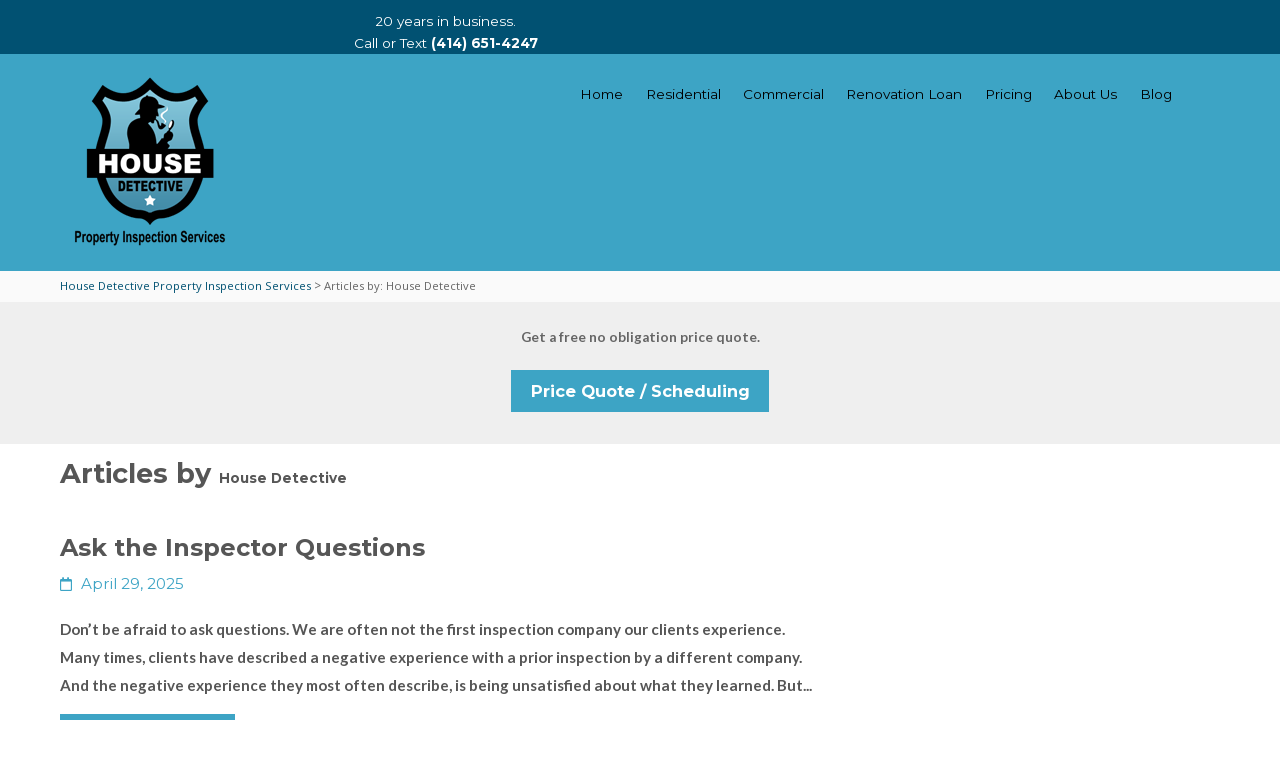

--- FILE ---
content_type: text/html; charset=UTF-8
request_url: https://www.housedetectivehisi.com/author/house-detective/
body_size: 12028
content:
<!DOCTYPE html>
<html lang="en-US" prefix="og: https://ogp.me/ns#">
<head>
<meta http-equiv="X-UA-Compatible" content="IE=edge" charset="UTF-8">
<meta name="viewport" content="width=device-width, initial-scale=1">
<link rel="profile" href="https://gmpg.org/xfn/11">
<link rel="pingback" href="https://www.housedetectivehisi.com/xmlrpc.php">


<!-- Search Engine Optimization by Rank Math - https://rankmath.com/ -->
<title>House Detective - House Detective Property Inspection Services</title>
<meta name="robots" content="follow, noindex"/>
<meta property="og:locale" content="en_US" />
<meta property="og:type" content="profile" />
<meta property="og:title" content="House Detective - House Detective Property Inspection Services" />
<meta property="og:url" content="https://www.housedetectivehisi.com/author/house-detective/" />
<meta property="og:site_name" content="House Detective Property Inspection Services" />
<meta name="twitter:card" content="summary_large_image" />
<meta name="twitter:title" content="House Detective - House Detective Property Inspection Services" />
<meta name="twitter:label1" content="Name" />
<meta name="twitter:data1" content="House Detective" />
<meta name="twitter:label2" content="Posts" />
<meta name="twitter:data2" content="1" />
<script type="application/ld+json" class="rank-math-schema">{"@context":"https://schema.org","@graph":[{"@type":"ProfessionalService","@id":"https://www.housedetectivehisi.com/#organization","name":"House Detective Property Inspection Services","url":"https://www.housedetectivehisi.com","openingHours":["Monday,Tuesday,Wednesday,Thursday,Friday,Saturday,Sunday 09:00-17:00"]},{"@type":"WebSite","@id":"https://www.housedetectivehisi.com/#website","url":"https://www.housedetectivehisi.com","name":"House Detective Property Inspection Services","publisher":{"@id":"https://www.housedetectivehisi.com/#organization"},"inLanguage":"en-US"},{"@type":"ProfilePage","@id":"https://www.housedetectivehisi.com/author/house-detective/#webpage","url":"https://www.housedetectivehisi.com/author/house-detective/","name":"House Detective - House Detective Property Inspection Services","isPartOf":{"@id":"https://www.housedetectivehisi.com/#website"},"inLanguage":"en-US"},{"@type":"Person","@id":"https://www.housedetectivehisi.com/author/house-detective/","name":"House Detective","url":"https://www.housedetectivehisi.com/author/house-detective/","image":{"@type":"ImageObject","@id":"https://secure.gravatar.com/avatar/ddb72546fe42722c44826f83ffc3b50c7c6a469e97887b531356055b2297d27e?s=96&amp;d=mm&amp;r=g","url":"https://secure.gravatar.com/avatar/ddb72546fe42722c44826f83ffc3b50c7c6a469e97887b531356055b2297d27e?s=96&amp;d=mm&amp;r=g","caption":"House Detective","inLanguage":"en-US"},"worksFor":{"@id":"https://www.housedetectivehisi.com/#organization"},"mainEntityOfPage":{"@id":"https://www.housedetectivehisi.com/author/house-detective/#webpage"}}]}</script>
<!-- /Rank Math WordPress SEO plugin -->

<link rel='dns-prefetch' href='//stats.wp.com' />
<link rel='dns-prefetch' href='//fonts.googleapis.com' />
<link rel='dns-prefetch' href='//v0.wordpress.com' />
<link rel="alternate" type="application/rss+xml" title="House Detective Property Inspection Services &raquo; Feed" href="https://www.housedetectivehisi.com/feed/" />
<link rel="alternate" type="application/rss+xml" title="House Detective Property Inspection Services &raquo; Comments Feed" href="https://www.housedetectivehisi.com/comments/feed/" />
<link rel="alternate" type="application/rss+xml" title="House Detective Property Inspection Services &raquo; Posts by House Detective Feed" href="https://www.housedetectivehisi.com/author/house-detective/feed/" />
<style id='wp-img-auto-sizes-contain-inline-css' type='text/css'>
img:is([sizes=auto i],[sizes^="auto," i]){contain-intrinsic-size:3000px 1500px}
/*# sourceURL=wp-img-auto-sizes-contain-inline-css */
</style>

<style id='wp-emoji-styles-inline-css' type='text/css'>

	img.wp-smiley, img.emoji {
		display: inline !important;
		border: none !important;
		box-shadow: none !important;
		height: 1em !important;
		width: 1em !important;
		margin: 0 0.07em !important;
		vertical-align: -0.1em !important;
		background: none !important;
		padding: 0 !important;
	}
/*# sourceURL=wp-emoji-styles-inline-css */
</style>
<link rel='stylesheet' id='wp-block-library-css' href='https://www.housedetectivehisi.com/wp-includes/css/dist/block-library/style.min.css?ver=6.9' type='text/css' media='all' />
<style id='global-styles-inline-css' type='text/css'>
:root{--wp--preset--aspect-ratio--square: 1;--wp--preset--aspect-ratio--4-3: 4/3;--wp--preset--aspect-ratio--3-4: 3/4;--wp--preset--aspect-ratio--3-2: 3/2;--wp--preset--aspect-ratio--2-3: 2/3;--wp--preset--aspect-ratio--16-9: 16/9;--wp--preset--aspect-ratio--9-16: 9/16;--wp--preset--color--black: #000000;--wp--preset--color--cyan-bluish-gray: #abb8c3;--wp--preset--color--white: #ffffff;--wp--preset--color--pale-pink: #f78da7;--wp--preset--color--vivid-red: #cf2e2e;--wp--preset--color--luminous-vivid-orange: #ff6900;--wp--preset--color--luminous-vivid-amber: #fcb900;--wp--preset--color--light-green-cyan: #7bdcb5;--wp--preset--color--vivid-green-cyan: #00d084;--wp--preset--color--pale-cyan-blue: #8ed1fc;--wp--preset--color--vivid-cyan-blue: #0693e3;--wp--preset--color--vivid-purple: #9b51e0;--wp--preset--gradient--vivid-cyan-blue-to-vivid-purple: linear-gradient(135deg,rgb(6,147,227) 0%,rgb(155,81,224) 100%);--wp--preset--gradient--light-green-cyan-to-vivid-green-cyan: linear-gradient(135deg,rgb(122,220,180) 0%,rgb(0,208,130) 100%);--wp--preset--gradient--luminous-vivid-amber-to-luminous-vivid-orange: linear-gradient(135deg,rgb(252,185,0) 0%,rgb(255,105,0) 100%);--wp--preset--gradient--luminous-vivid-orange-to-vivid-red: linear-gradient(135deg,rgb(255,105,0) 0%,rgb(207,46,46) 100%);--wp--preset--gradient--very-light-gray-to-cyan-bluish-gray: linear-gradient(135deg,rgb(238,238,238) 0%,rgb(169,184,195) 100%);--wp--preset--gradient--cool-to-warm-spectrum: linear-gradient(135deg,rgb(74,234,220) 0%,rgb(151,120,209) 20%,rgb(207,42,186) 40%,rgb(238,44,130) 60%,rgb(251,105,98) 80%,rgb(254,248,76) 100%);--wp--preset--gradient--blush-light-purple: linear-gradient(135deg,rgb(255,206,236) 0%,rgb(152,150,240) 100%);--wp--preset--gradient--blush-bordeaux: linear-gradient(135deg,rgb(254,205,165) 0%,rgb(254,45,45) 50%,rgb(107,0,62) 100%);--wp--preset--gradient--luminous-dusk: linear-gradient(135deg,rgb(255,203,112) 0%,rgb(199,81,192) 50%,rgb(65,88,208) 100%);--wp--preset--gradient--pale-ocean: linear-gradient(135deg,rgb(255,245,203) 0%,rgb(182,227,212) 50%,rgb(51,167,181) 100%);--wp--preset--gradient--electric-grass: linear-gradient(135deg,rgb(202,248,128) 0%,rgb(113,206,126) 100%);--wp--preset--gradient--midnight: linear-gradient(135deg,rgb(2,3,129) 0%,rgb(40,116,252) 100%);--wp--preset--font-size--small: 13px;--wp--preset--font-size--medium: 20px;--wp--preset--font-size--large: 36px;--wp--preset--font-size--x-large: 42px;--wp--preset--spacing--20: 0.44rem;--wp--preset--spacing--30: 0.67rem;--wp--preset--spacing--40: 1rem;--wp--preset--spacing--50: 1.5rem;--wp--preset--spacing--60: 2.25rem;--wp--preset--spacing--70: 3.38rem;--wp--preset--spacing--80: 5.06rem;--wp--preset--shadow--natural: 6px 6px 9px rgba(0, 0, 0, 0.2);--wp--preset--shadow--deep: 12px 12px 50px rgba(0, 0, 0, 0.4);--wp--preset--shadow--sharp: 6px 6px 0px rgba(0, 0, 0, 0.2);--wp--preset--shadow--outlined: 6px 6px 0px -3px rgb(255, 255, 255), 6px 6px rgb(0, 0, 0);--wp--preset--shadow--crisp: 6px 6px 0px rgb(0, 0, 0);}:where(.is-layout-flex){gap: 0.5em;}:where(.is-layout-grid){gap: 0.5em;}body .is-layout-flex{display: flex;}.is-layout-flex{flex-wrap: wrap;align-items: center;}.is-layout-flex > :is(*, div){margin: 0;}body .is-layout-grid{display: grid;}.is-layout-grid > :is(*, div){margin: 0;}:where(.wp-block-columns.is-layout-flex){gap: 2em;}:where(.wp-block-columns.is-layout-grid){gap: 2em;}:where(.wp-block-post-template.is-layout-flex){gap: 1.25em;}:where(.wp-block-post-template.is-layout-grid){gap: 1.25em;}.has-black-color{color: var(--wp--preset--color--black) !important;}.has-cyan-bluish-gray-color{color: var(--wp--preset--color--cyan-bluish-gray) !important;}.has-white-color{color: var(--wp--preset--color--white) !important;}.has-pale-pink-color{color: var(--wp--preset--color--pale-pink) !important;}.has-vivid-red-color{color: var(--wp--preset--color--vivid-red) !important;}.has-luminous-vivid-orange-color{color: var(--wp--preset--color--luminous-vivid-orange) !important;}.has-luminous-vivid-amber-color{color: var(--wp--preset--color--luminous-vivid-amber) !important;}.has-light-green-cyan-color{color: var(--wp--preset--color--light-green-cyan) !important;}.has-vivid-green-cyan-color{color: var(--wp--preset--color--vivid-green-cyan) !important;}.has-pale-cyan-blue-color{color: var(--wp--preset--color--pale-cyan-blue) !important;}.has-vivid-cyan-blue-color{color: var(--wp--preset--color--vivid-cyan-blue) !important;}.has-vivid-purple-color{color: var(--wp--preset--color--vivid-purple) !important;}.has-black-background-color{background-color: var(--wp--preset--color--black) !important;}.has-cyan-bluish-gray-background-color{background-color: var(--wp--preset--color--cyan-bluish-gray) !important;}.has-white-background-color{background-color: var(--wp--preset--color--white) !important;}.has-pale-pink-background-color{background-color: var(--wp--preset--color--pale-pink) !important;}.has-vivid-red-background-color{background-color: var(--wp--preset--color--vivid-red) !important;}.has-luminous-vivid-orange-background-color{background-color: var(--wp--preset--color--luminous-vivid-orange) !important;}.has-luminous-vivid-amber-background-color{background-color: var(--wp--preset--color--luminous-vivid-amber) !important;}.has-light-green-cyan-background-color{background-color: var(--wp--preset--color--light-green-cyan) !important;}.has-vivid-green-cyan-background-color{background-color: var(--wp--preset--color--vivid-green-cyan) !important;}.has-pale-cyan-blue-background-color{background-color: var(--wp--preset--color--pale-cyan-blue) !important;}.has-vivid-cyan-blue-background-color{background-color: var(--wp--preset--color--vivid-cyan-blue) !important;}.has-vivid-purple-background-color{background-color: var(--wp--preset--color--vivid-purple) !important;}.has-black-border-color{border-color: var(--wp--preset--color--black) !important;}.has-cyan-bluish-gray-border-color{border-color: var(--wp--preset--color--cyan-bluish-gray) !important;}.has-white-border-color{border-color: var(--wp--preset--color--white) !important;}.has-pale-pink-border-color{border-color: var(--wp--preset--color--pale-pink) !important;}.has-vivid-red-border-color{border-color: var(--wp--preset--color--vivid-red) !important;}.has-luminous-vivid-orange-border-color{border-color: var(--wp--preset--color--luminous-vivid-orange) !important;}.has-luminous-vivid-amber-border-color{border-color: var(--wp--preset--color--luminous-vivid-amber) !important;}.has-light-green-cyan-border-color{border-color: var(--wp--preset--color--light-green-cyan) !important;}.has-vivid-green-cyan-border-color{border-color: var(--wp--preset--color--vivid-green-cyan) !important;}.has-pale-cyan-blue-border-color{border-color: var(--wp--preset--color--pale-cyan-blue) !important;}.has-vivid-cyan-blue-border-color{border-color: var(--wp--preset--color--vivid-cyan-blue) !important;}.has-vivid-purple-border-color{border-color: var(--wp--preset--color--vivid-purple) !important;}.has-vivid-cyan-blue-to-vivid-purple-gradient-background{background: var(--wp--preset--gradient--vivid-cyan-blue-to-vivid-purple) !important;}.has-light-green-cyan-to-vivid-green-cyan-gradient-background{background: var(--wp--preset--gradient--light-green-cyan-to-vivid-green-cyan) !important;}.has-luminous-vivid-amber-to-luminous-vivid-orange-gradient-background{background: var(--wp--preset--gradient--luminous-vivid-amber-to-luminous-vivid-orange) !important;}.has-luminous-vivid-orange-to-vivid-red-gradient-background{background: var(--wp--preset--gradient--luminous-vivid-orange-to-vivid-red) !important;}.has-very-light-gray-to-cyan-bluish-gray-gradient-background{background: var(--wp--preset--gradient--very-light-gray-to-cyan-bluish-gray) !important;}.has-cool-to-warm-spectrum-gradient-background{background: var(--wp--preset--gradient--cool-to-warm-spectrum) !important;}.has-blush-light-purple-gradient-background{background: var(--wp--preset--gradient--blush-light-purple) !important;}.has-blush-bordeaux-gradient-background{background: var(--wp--preset--gradient--blush-bordeaux) !important;}.has-luminous-dusk-gradient-background{background: var(--wp--preset--gradient--luminous-dusk) !important;}.has-pale-ocean-gradient-background{background: var(--wp--preset--gradient--pale-ocean) !important;}.has-electric-grass-gradient-background{background: var(--wp--preset--gradient--electric-grass) !important;}.has-midnight-gradient-background{background: var(--wp--preset--gradient--midnight) !important;}.has-small-font-size{font-size: var(--wp--preset--font-size--small) !important;}.has-medium-font-size{font-size: var(--wp--preset--font-size--medium) !important;}.has-large-font-size{font-size: var(--wp--preset--font-size--large) !important;}.has-x-large-font-size{font-size: var(--wp--preset--font-size--x-large) !important;}
/*# sourceURL=global-styles-inline-css */
</style>

<style id='classic-theme-styles-inline-css' type='text/css'>
/*! This file is auto-generated */
.wp-block-button__link{color:#fff;background-color:#32373c;border-radius:9999px;box-shadow:none;text-decoration:none;padding:calc(.667em + 2px) calc(1.333em + 2px);font-size:1.125em}.wp-block-file__button{background:#32373c;color:#fff;text-decoration:none}
/*# sourceURL=/wp-includes/css/classic-themes.min.css */
</style>
<style id='getdave-responsive-navigation-block-style-inline-css' type='text/css'>

        @media (min-width: 782px) {
            .wp-block-navigation.getdave-responsive-navigation-block-is-mobile {
                display: none;
            }
        }

        @media (max-width: calc(782px - 1px)) {
            .wp-block-navigation.getdave-responsive-navigation-block-is-desktop {
                display: none;
            }
        }
    
/*# sourceURL=getdave-responsive-navigation-block-style-inline-css */
</style>
<link rel='stylesheet' id='parent-theme-css-css' href='https://www.housedetectivehisi.com/wp-content/themes/flat-responsive-pro/style.css?ver=6.9' type='text/css' media='all' />
<link rel='stylesheet' id='flat-responsive-bootstrap-css' href='https://www.housedetectivehisi.com/wp-content/themes/flat-responsive-pro/css/bootstrap.min.css?ver=2026-01-26%2011:08:58' type='text/css' media='all' />
<link rel='stylesheet' id='font-awesome-5-css' href='https://www.housedetectivehisi.com/wp-content/plugins/bb-plugin/fonts/fontawesome/5.15.4/css/all.min.css?ver=2.9.1.1' type='text/css' media='all' />
<link rel='stylesheet' id='font-awesome-css' href='https://www.housedetectivehisi.com/wp-content/plugins/bb-plugin/fonts/fontawesome/5.15.4/css/v4-shims.min.css?ver=2.9.1.1' type='text/css' media='all' />
<link rel='stylesheet' id='flat-responsive-woocommerce-css' href='https://www.housedetectivehisi.com/wp-content/themes/flat-responsive-pro/css/woocommerce.css?ver=1.0.0' type='text/css' media='all' />
<link rel='stylesheet' id='flat_wow-css' href='https://www.housedetectivehisi.com/wp-content/themes/flat-responsive-pro/css/animate.css?ver=1.0.0' type='text/css' media='all' />
<link rel='stylesheet' id='style_store_menu_css-css' href='https://www.housedetectivehisi.com/wp-content/themes/flat-responsive-pro/css/navmenu1.css?ver=1.0.0' type='text/css' media='all' />
<link rel='stylesheet' id='flat-responsive-style-css' href='https://www.housedetectivehisi.com/wp-content/themes/child-flat-responsive/style.css?ver=1.0.0' type='text/css' media='all' />
<link rel='stylesheet' id='flat-responsive-open-sans-css' href='//fonts.googleapis.com/css?family=Open+Sans%3A400%2C700%2C600&#038;ver=6.9' type='text/css' media='all' />
<link rel='stylesheet' id='flat-responsive-lato-css' href='//fonts.googleapis.com/css?family=Lato%3A400%2C700%2C900&#038;ver=6.9' type='text/css' media='all' />
<link rel='stylesheet' id='flat-responsive-monteserrat-css' href='//fonts.googleapis.com/css?family=Montserrat%3A400%2C700&#038;ver=1.0' type='text/css' media='all' />
<link rel='stylesheet' id='mm-compiled-options-mobmenu-css' href='https://www.housedetectivehisi.com/wp-content/uploads/dynamic-mobmenu.css?ver=2.8.8-630' type='text/css' media='all' />
<link rel='stylesheet' id='mm-google-webfont-dosis-css' href='//fonts.googleapis.com/css?family=Dosis%3Ainherit%2C400&#038;subset=latin%2Clatin-ext&#038;ver=6.9' type='text/css' media='all' />
<link rel='stylesheet' id='cssmobmenu-icons-css' href='https://www.housedetectivehisi.com/wp-content/plugins/mobile-menu/includes/css/mobmenu-icons.css?ver=6.9' type='text/css' media='all' />
<link rel='stylesheet' id='cssmobmenu-css' href='https://www.housedetectivehisi.com/wp-content/plugins/mobile-menu/includes/css/mobmenu.css?ver=2.8.8' type='text/css' media='all' />
<!--n2css--><!--n2js--><script type="text/javascript" src="https://www.housedetectivehisi.com/wp-includes/js/jquery/jquery.min.js?ver=3.7.1" id="jquery-core-js"></script>
<script type="text/javascript" src="https://www.housedetectivehisi.com/wp-includes/js/jquery/jquery-migrate.min.js?ver=3.4.1" id="jquery-migrate-js"></script>
<script type="text/javascript" src="https://www.housedetectivehisi.com/wp-content/plugins/mobile-menu/includes/js/mobmenu.js?ver=2.8.8" id="mobmenujs-js"></script>
<link rel="https://api.w.org/" href="https://www.housedetectivehisi.com/wp-json/" /><link rel="alternate" title="JSON" type="application/json" href="https://www.housedetectivehisi.com/wp-json/wp/v2/users/3" /><link rel="EditURI" type="application/rsd+xml" title="RSD" href="https://www.housedetectivehisi.com/xmlrpc.php?rsd" />
<meta name="generator" content="WordPress 6.9" />
	<style>img#wpstats{display:none}</style>
		<style type="text/css">
body {
	background-color: ;
}
h1, 
h1 a {
	color: ;
	font-size: ;
}
h2,
h2 a {
	color: ; 
	font-size: ;
}
h3,
h3 a {
	color: ; 
	font-size: ;
}
h4,
h4 a {
	color: ; 
	font-size: ;
}
h5,
h5 a {
	color: ; 
	font-size: ;
}
h6,
h6 a {
	color: ; 
	font-size: ;
}
p, 
p a {
	color: ; 
	font-size: ;
}
a {
	color: #3da4c5; 
	font-size: ;
}
a:hover, 
a:focus,
a:visited {
	color: ;
}
li {
	color: #3da4c5; 
	font-size: ;
}
.btn,
.btn1,
.btn1, 
.btn a {
	color: !important; 
	background-color: #3da4c5;
}
.btn:hover, 
.btn:focus, 
.btn a:hover, 
.btn a:focus, 
.btn a:visited {
	color: ; 
	background-color: ;
}
.btn,
.btn1,
.btn2,
.btn3, 
.btn a,
.btn1 a,
.btn2 a,
.btn3 a  
a .btn ,
a .btn1 ,
a .btn2 ,
a .btn3 {
color: ; 
background-color: #3da4c5;
}
.btn:hover, 
.btn:focus, 
.btn a:hover, 
.btn a:focus, 
.btn a:visited {
color: ; 
background-color: ;
}
.btn1:hover, 
.btn1:focus, 
.btn1 a:hover, 
.btn1 a:focus, 
.btn1 a:visited {
color: ; 
background-color: ;
}
.btn2:hover, 
.btn2:focus, 
.btn2 a:hover, 
.btn2 a:focus, 
.btn2 a:visited {
color: ; 
background-color: ;
}
.btn3:hover, 
.btn3:focus, 
.btn3 a:hover, 
.btn3 a:focus, 
.btn3 a:visited {
color: ; 
background-color: ;
}
/*
=================================================
Menu Sizes Customizer
=================================================
*/
ul.navmenu > li > a,
ul.navmenu2 > li > a {font-size: ; }
ul.navmenu ul.sub-menu > li > a,
ul.navmenu ul.sub-menu > li > a > span
{
	font-size:; }

ul.navmenu ul.sub-menu > li > ul.sub-menu > li > a {font-size:; }
/*
=================================================
Header Top Customizer Color
=================================================
*/
.flat_responsive_top {
	background-color:#015172; 
	color:;
}
#social-icons ul li a,
#social-icons ul li a,
#social-icons ul li a,
#social-icons ul li a {
	background-color:!important; 
	color:!important; 
}
#social-icons ul li a:hover,
#social-icons ul li a:hover,
#social-icons ul li a:hover,
#social-icons ul li a:hover {
	background-color:!important; 
	color:!important; 
}
.secondary_menu,
.secondary_menu_middle {
	background-color:#3da4c5 !important; 
}
/*
=================================================
Menu Coloring
=================================================
*/
ul.navmenu  > li >  a,
ul.navmenu1  > li >  a, 
ul.navmenu2 > li >  a,
ul.mobilemenu > li > a {
	background-color:; 
	color:; 
}
ul.navmenu > li > a:hover, 
ul.navmenu > li > a:focus, 
ul.navmenu > li > a:active, 
ul.navmenu1 > li > a:hover, 
ul.navmenu1 > li > a:focus, 
ul.navmenu1 > li > a:active, 
ul.navmenu2 > li > a:hover, 
ul.navmenu2 > li > a:focus, 
ul.navmenu2 > li > a:active, 
ul.mobilemenu > li > a:hover,	
ul.mobilemenu > li > a:focus, 
ul.mobilemenu > li > a:active {
	background-color:!important; 
 	color:#ffffff!important;
}
.navmenu .current_page_item > a, 
.navmenu .current_page_ancestor > a, 
.navmenu .current-menu-item > a, 
.navmenu .current-menu-ancestor > a,
.navmenu1 .current_page_item > a, 
.navmenu1 .current_page_ancestor > a, 
.navmenu1 .current-menu-item > a, 
.navmenu1 .current-menu-ancestor > a,
.navmenu2 .current_page_item > a, 
.navmenu2 .current_page_ancestor > a, 
.navmenu2 .current-menu-item > a, 
.navmenu2 .current-menu-ancestor > a,
.mobilemenu .current_page_item > a, 
.mobilemenu .current_page_ancestor > a, 
.mobilemenu .current-menu-item > a, 
.mobilemenu .current-menu-ancestor > a {
	background-color: ; 
	color: #ffffff;
}
ul.navmenu ul.sub-menu,
ul.navmenu1 ul.sub-menu,
ul.navmenu2 ul.sub-menu, 
ul.mobilemenu ul.sub-menu {
	background-color: #efefef; 
	border-bottom-color:#015172;
	border-right-color:#015172;
	border-left-color:#015172;
}
ul.navmenu ul.sub-menu:before,
ul.navmenu1 ul.sub-menu:before,
ul.navmenu2 ul.sub-menu:before {
	border-bottom-color: #efefef; 
	border-top-color: }
ul.navmenu ul.sub-menu > li,
ul.navmenu1 ul.sub-menu > li,
ul.navmenu2 ul.sub-menu > li {
	border-bottom-color: #015172; 
}
ul.navmenu > li:hover > a,
ul.navmenu1 > li:hover > a,
ul.navmenu2 > li:hover > a {
	background-color:  !important;
}
ul.navmenu ul.sub-menu > li > a,
ul.navmenu1 ul.sub-menu > li > a,
ul.navmenu2 ul.sub-menu > li > a, 
ul.mobilemenu ul.sub-menu > li > a {
	color:#015172;
}
ul.navmenu ul.sub-menu .current_page_item > a, 
ul.navmenu ul.sub-menu .current_page_ancestor > a, 
ul.navmenu ul.sub-menu .current-menu-item > a, 
ul.navmenu ul.sub-menu .current-menu-ancestor > a, 
ul.navmenu1 ul.sub-menu .current_page_item > a, 
ul.navmenu1 ul.sub-menu .current_page_ancestor > a, 
ul.navmenu1 ul.sub-menu .current-menu-item > a, 
ul.navmenu1 ul.sub-menu .current-menu-ancestor > a, 
ul.navmenu2 ul.sub-menu .current_page_item > a, 
ul.navmenu2 ul.sub-menu .current_page_ancestor > a, 
ul.navmenu2 ul.sub-menu .current-menu-item > a, 
ul.navmenu2 ul.sub-menu .current-menu-ancestor > a,  
ul.mobilemenu ul.sub-menu .current_page_item > a, 
ul.mobilemenu ul.sub-menu .current_page_ancestor > a, 
ul.mobilemenu ul.sub-menu .current-menu-item > a, 
ul.mobilemenu ul.sub-menu .current-menu-ancestor > a {
	background-color:#015172!important; 
	color:#ffffff;
}
ul.navmenu ul.sub-menu > li > a:hover,
ul.navmenu ul.sub-menu > li > a:focus, 
ul.navmenu ul.sub-menu > li > a:active, 
ul.navmenu1 ul.sub-menu > li > a:hover, 
ul.navmenu1 ul.sub-menu > li > a:focus, 
ul.navmenu1 ul.sub-menu > li > a:active, 
ul.navmenu2 ul.sub-menu > li > a:hover, 
ul.navmenu2 ul.sub-menu > li > a:focus, 
ul.navmenu2 ul.sub-menu > li > a:active, 
ul.navmenu3 ul.sub-menu > li > a:hover, 
ul.navmenu3 ul.sub-menu > li > a:focus, 
ul.navmenu3 ul.sub-menu > li > a:active, 
ul.navmenu4 ul.sub-menu > li > a:hover, 
ul.navmenu4 ul.sub-menu > li > a:focus, 
ul.navmenu4 ul.sub-menu > li > a:active, 
ul.mobilemenu ul.sub-menu > li > a:hover, 
ul.mobilemenu ul.sub-menu > li > a:focus,
ul.mobilemenu ul.sub-menu > li > a:active {
	background-color:#015172!important; 
	color:#ffffff;
}
ul.navmenu ul.sub-menu > li  {
	border-bottom-color:;
}

.flat_responsive_footer {background-color:; color: ;}
.flat_responsive_footer p {color: ;}
.fr_widgets_bottom_widget {background-color:; color:;}
.bottom_widget a, .bottom_widget h3, .bottom_widget h1, .bottom_widget h2, .bottom_widget h4, .bottom_widget h5, .bottom_widget h6, .bottom_widget p, .bottom_widget li, .bottom_widget div, .bottom_widget span {color:;}
.widget_inset_bottom {background-color:#015172;}
.widget_inset_bottom1 {background-color:;}
.left_sidebar {background-color:;}
.right_sidebar {background-color:;}
.fr-contents {background-color:;}
.flat_responsive_widgets_insettop1 {background-color:;}
.fr_widgets_insettop {background-color:;}
.fr_widget_inset_bottom {background-color:#015172;}
.fr_widget_content_bottom {background-color:;}
.fr_top_widgets {background-color:;}
.fr_widgets_cta {background-color:;}
.fr-breadcrumbs-wrapper {background-color:; color: ;}
/*.flat_responsive_header {background-color:#3da4c5; }*/

/*site title */
#fr-site-title a {color:;}
#fr-logo-group, #fr-text-group {padding: 20px}
            
/*Navmenu Customizer */



	#secondary-nav .nav-menu li a, #secondary-nav .nav-menu li.home a {color:#ffffff;}
	#secondary-nav .nav-menu li a:hover {color:#6c603c;}
	#secondary-nav ul.nav-menu ul a,#secondary-nav .nav-menu ul ul a {color: #ffffff;}
	#secondary-nav ul.nav-menu ul a:hover,#secondary-nav .nav-menu ul ul a:hover,#secondary-nav .nav-menu .current_page_item > a,#secondary-nav .nav-menu .current_page_ancestor > a,#secondary-nav .nav-menu .current-menu-item > a,#secondary-nav .nav-menu .current-menu-ancestor > a {color:#6c603c;}			
	#secondary-nav ul.sub-menu .current_page_item > a,#secondary-nav ul.sub-menu .current_page_ancestor > a,#secondary-nav ul.sub-menu .current-menu-item > a,#secondary-nav ul.sub-menu .current-menu-ancestor > a {background-color: #d7c58c;}						
	#secondary-nav ul.nav-menu li:hover > ul,#secondary-nav .nav-menu ul li:hover > ul {background-color: #c6b274;border-color:#707070;}			
	#secondary-nav ul.nav-menu li:hover > ul li:hover {background-color: #d7c58c;}			
	.fr-breadcrumbs-wrapper span {color:;}
	.fr-breadcrumbs-wrapper span  a {color:#015172;}
	.fr-breadcrumbs-wrapper span  a:hover {color:;}
	.wsb_primary {background-color: !important;}
	
	.wsb_primary:hover, .wsb_primary:focus {background-color: !important;}
	.added_to_cart:hover, .added_to_cart:focus {background-color: !important;}
	.wsb_secondary {background-color: !important;}
	.wsb_secondary:hover, .wsb_secondary:focus {background-color: !important;}
	
	div.woocommerce_product_title h3 {color: !important;}

	
	ul.header_extra ul {height:; margin-top:; background-color:;}
	ul.header_extra li {color:}
	ul.header_extra ul li .form-control {border-color:}
	@media screen and (min-width: 1001px){ .secondary_menu_middle .flat_responsive_menus { background-color:;} }
/*
=================================================
Content Color Customizer
=================================================
*/
.fr-contents h1.entry-title {color:}
.fr-contents .entry-content,
.fr-contents .entry-content p {
	color:}
.fr-contents .entry-content a {
	color:#3da4c5}
ul.footer li a,
.footer ul li a {
 color:}
ul.footer li a:hover,
.footer ul li a:hover {
 color:}

.flat_responsive_footer #social-icons ul li {
 background-color: !important;
}
.flat_responsive_footer #social-icons ul li a {
 color: !important;
}

.flat_responsive_footer #social-icons ul li:hover{
 background-color: !important; 
}
.flat_responsive_footer #social-icons ul li:hover a {
 color: !important;
}
}
</style>
<script type="text/javascript">
	(function ( $ ) {
		$(document).ready(function(){
			var active = "";
			var scroll_number = "20";
			var nav_color = "#3da4c5";
            var nav_selector = "navmenu1";


            //set the variable for front_page transparent border
            var header_style = "three";
            var site_layout = 'default';
            var flat_responsive_header = $(".flat_responsive_header");
            var flat_responsive_top = $(".flat_responsive_top");
            var secondary_menu_middle = $(".secondary_menu_middle");
            var secondary_menu = $(".secondary_menu");
            var flat_responsive_logo = $(".flat_responsive_logo");
            
            	

            //if navigation menu is First One
            
            	if (active == 1) {
            		
            		if (header_style == 'one') {
			            $(window).scroll(function() {
			           			/*creating box mode sticky menu @ANS*/
			            		
							if ($(window).scrollTop() > scroll_number) {
								if(site_layout == 'boxedmedium') {
									flat_responsive_header.css({"position":"fixed", "right":"0px", "left":"0px", "top": "0px","z-index":"1080", 'box-shadow': '0.5px 0.5px 0.5px #EAEAEA', 'max-width': '1200px','margin': 'auto'});
        							flat_responsive_top.hide();
									secondary_menu_middle.css({"position":"fixed", "right":"0px", "left":"0px", "top": "0px","z-index":"1080"});
				            		secondary_menu.css({"position":"fixed", "right":"0px", "left":"0px", "top": "0px","z-index":"1080"});

        						} else if (site_layout == 'boxedsmall') {
    									flat_responsive_header.css({"position":"fixed", "right":"0px", "left":"0px", "top": "0px","z-index":"1080", 'box-shadow': '0.5px 0.5px 0.5px #EAEAEA', 'max-width': '1000px','margin': 'auto'});
            							flat_responsive_top.hide();
										secondary_menu_middle.css({"position":"fixed", "right":"0px", "left":"0px", "top": "0px","z-index":"1080"});
					            		secondary_menu.css({"position":"fixed", "right":"0px", "left":"0px", "top": "0px","z-index":"1080"});
            						} else {
            							flat_responsive_header.css({"position":"fixed", "right":"0px", "left":"0px", "top": "0px","z-index":"1080", 'box-shadow': '0.5px 0.5px 0.5px #EAEAEA'});
            							flat_responsive_top.hide();
										secondary_menu_middle.css({"position":"fixed", "right":"0px", "left":"0px", "top": "0px","z-index":"1080"});
					            		secondary_menu.css({"position":"fixed", "right":"0px", "left":"0px", "top": "0px","z-index":"1080"});
            						}
									

					            } else {
								
					                    flat_responsive_top.show();
					                    flat_responsive_header.css({"position":"relative", 'box-shadow':'none'});
					                    secondary_menu_middle.css({"position":"relative"});
					                    secondary_menu.css({"position":"relative"});
				            	}
			   				});
            		}
            		if (header_style == 'three') {
			            $(window).scroll(function() {
			            		
								if ($(window).scrollTop() > scroll_number) {
									/*creating box mode sticky menu @ANS*/
			            			if (site_layout == 'boxedmedium') {
            							flat_responsive_header.css({"position":"fixed", "right":"0px", "left":"0px", "top": "0px","z-index":"1080", 'box-shadow': '0.5px 0.5px 0.5px #EAEAEA', 'max-width': '1200px','margin': 'auto'});
            							flat_responsive_top.hide();
										flat_responsive_header.addClass('sticky');
										secondary_menu_middle.css({"position":"fixed", "right":"0px", "left":"0px", "top": "0px","z-index":"1080"});
						            	secondary_menu.css({"position":"fixed", "right":"0px", "left":"0px", "top": "0px","z-index":"1080"});
            						} else if(site_layout == 'boxedsmall') {
            						flat_responsive_header.css({"position":"fixed", "right":"0px", "left":"0px", "top": "0px","z-index":"1080", 'box-shadow': '0.5px 0.5px 0.5px #EAEAEA', 'max-width': '1000px','margin': 'auto'});
            							flat_responsive_top.hide();
										flat_responsive_header.addClass('sticky');
										secondary_menu_middle.css({"position":"fixed", "right":"0px", "left":"0px", "top": "0px","z-index":"1080"});
						            	secondary_menu.css({"position":"fixed", "right":"0px", "left":"0px", "top": "0px","z-index":"1080"});

            						} else {
            						flat_responsive_header.css({"position":"fixed", "right":"0px", "left":"0px", "top": "0px","z-index":"1080", 'box-shadow': '0.5px 0.5px 0.5px #EAEAEA'});
										flat_responsive_top.hide();
										flat_responsive_header.addClass('sticky');
										secondary_menu_middle.css({"position":"fixed", "right":"0px", "left":"0px", "top": "0px","z-index":"1080"});
						            	secondary_menu.css({"position":"fixed", "right":"0px", "left":"0px", "top": "0px","z-index":"1080"});
									}
							    } else {
								
					                    flat_responsive_top.show();
					                    flat_responsive_header.css({"position":"relative", 'box-shadow':'none'});
					                    secondary_menu_middle.css({"position":"relative"});
					                    flat_responsive_header.removeClass('sticky');
					                    secondary_menu.css({"position":"relative"});
					                }
			   			});
            		}
            		if (header_style == 'two' ) {        		
            		
            			$(window).scroll(function() {
            					if ($(window).scrollTop() > scroll_number) {
            						/*creating box mode sticky menu @ANS*/
			            			if(site_layout == 'boxedmedium') {
         							
            							secondary_menu_middle.css({"position":"fixed", "right":"0px", "left":"0px", "top": "0px","z-index":"1080", 'box-shadow': '0.5px 0.5px 0.5px #EAEAEA', 'max-width': '1200px','margin': 'auto' });
            							flat_responsive_top.hide();
									    flat_responsive_logo.show();
										secondary_menu.css({"position":"fixed", "right":"0px", "left":"0px", "top": "0px","z-index":"1080"});
            						} else if(site_layout == 'boxedsmall') {
            							
		            					secondary_menu_middle.css({"position":"fixed", "right":"0px", "left":"0px", "top": "0px","z-index":"1080", 'box-shadow': '0.5px 0.5px 0.5px #EAEAEA', 'max-width': '1000px','margin': 'auto' });
		            					flat_responsive_top.hide();
									    if ( $(window).width() < 1030 ) { flat_responsive_logo.show(); } else {  flat_responsive_logo.hide(); }
										secondary_menu.css({"position":"fixed", "right":"0px", "left":"0px", "top": "0px","z-index":"1080"});
		            				} else {
		            						            					
		            					flat_responsive_header.css({"position":"fixed", "right":"0px", "left":"0px", "top": "0px","z-index":"1080", 'box-shadow': '0.5px 0.5px 0.5px #EAEAEA'});
		            					flat_responsive_top.hide();
									    flat_responsive_logo.show();
										secondary_menu.css({"position":"fixed", "right":"0px", "left":"0px", "top": "0px","z-index":"1080"});
					    			 		            				
		            				}	   
									 	
					    		} else {
									
					                    flat_responsive_top.show();
					                    flat_responsive_logo.show();
					                    flat_responsive_header.css({"position":"relative"});
					                    secondary_menu_middle.css({"position":"relative"});
					                    secondary_menu.css({"position":"relative"});
				            	}

	   					});
            		}
				}
        	
		});
})(jQuery);

</script>
<link rel="icon" href="https://www.housedetectivehisi.com/wp-content/uploads/cropped-House-Detective-Wisconsin-Icon-32x32.png" sizes="32x32" />
<link rel="icon" href="https://www.housedetectivehisi.com/wp-content/uploads/cropped-House-Detective-Wisconsin-Icon-192x192.png" sizes="192x192" />
<link rel="apple-touch-icon" href="https://www.housedetectivehisi.com/wp-content/uploads/cropped-House-Detective-Wisconsin-Icon-180x180.png" />
<meta name="msapplication-TileImage" content="https://www.housedetectivehisi.com/wp-content/uploads/cropped-House-Detective-Wisconsin-Icon-270x270.png" />
</head>
<body class="archive author author-house-detective author-3 wp-theme-flat-responsive-pro wp-child-theme-child-flat-responsive fl-builder-2-9-1-1 fl-no-js mob-menu-slideout-over">
    <div id="fr-wrapper" style="border-color:#000000;">                <div class="flat_responsive_header   header_one" style="background-color:#3da4c5">        <div class="flat_responsive_top">
            	<div class="container">
                	<div class="row">
                									<div class="col-md-12 announcement" style="padding:0.6rem 1.4rem; text-align:center;">
	                        		<div class="col-md-8 col-sm-12"> <div style="text-align:center"> 20 years in business. </div> </div> <div class="col-md-8 col-sm-12"> <div style="text-align:center"> Call or Text <strong>(414) 651-4247</strong>  </div> </div>	                       		</div>
	                		                    	
                	</div>
            	</div>
            </div>
                      <!--Header Starts Here @ANS-->
                    <div class="container">
                            <div class="flat_responsive_logo"><!--Logo Starts Here -->
        
			
			<div id="fr-logo-group">
				<a href="https://www.housedetectivehisi.com/" title="House Detective Property Inspection Services" rel="home">
					<img  class="img-responsive" src="https://www.housedetectivehisi.com/wp-content/uploads/milwaukeeHomeInspection-Logo-159-175.png" alt="House Detective Property Inspection Services"/>
				</a>
			</div>
						 
		

    </div><!--End of Logo Here -->
                                
        
           
                                    <div class="flat_responsive_menus">
                        <div class="flat_responsive_menu"><!--Primary Navigation Starts Here -->
                            <ul id="menu-main-menu-pc" class="navmenu"><li id="menu-item-1226" class="menu-item menu-item-type-post_type menu-item-object-page menu-item-home menu-item-1226"><a href="https://www.housedetectivehisi.com/">Home</a></li>
<li id="menu-item-1087" class="menu-item menu-item-type-post_type menu-item-object-page menu-item-has-children menu-item-1087"><a href="https://www.housedetectivehisi.com/residential/">Residential</a>
<ul class="sub-menu">
	<li id="menu-item-700" class="menu-item menu-item-type-post_type menu-item-object-page menu-item-700"><a href="https://www.housedetectivehisi.com/single-family-inspections/">Single Family</a></li>
	<li id="menu-item-696" class="menu-item menu-item-type-post_type menu-item-object-page menu-item-696"><a href="https://www.housedetectivehisi.com/duplex-inspections/">Duplex</a></li>
	<li id="menu-item-675" class="menu-item menu-item-type-post_type menu-item-object-page menu-item-675"><a href="https://www.housedetectivehisi.com/3-family/">3-Family</a></li>
	<li id="menu-item-681" class="menu-item menu-item-type-post_type menu-item-object-page menu-item-681"><a href="https://www.housedetectivehisi.com/multi-family-3-units/">Multi-Family (>3 units)</a></li>
	<li id="menu-item-985" class="menu-item menu-item-type-post_type menu-item-object-page menu-item-985"><a href="https://www.housedetectivehisi.com/condominium/">Condominium</a></li>
	<li id="menu-item-788" class="menu-item menu-item-type-post_type menu-item-object-page menu-item-788"><a href="https://www.housedetectivehisi.com/residential-home-inspection/new-construction/">New Construction</a></li>
	<li id="menu-item-780" class="menu-item menu-item-type-post_type menu-item-object-page menu-item-780"><a href="https://www.housedetectivehisi.com/property-inspection-services/radon-testing/">Radon Testing</a></li>
	<li id="menu-item-1322" class="menu-item menu-item-type-post_type menu-item-object-page menu-item-1322"><a href="https://www.housedetectivehisi.com/property-inspection-services/home-environmental-hazards/">Home Hazards</a></li>
	<li id="menu-item-787" class="menu-item menu-item-type-post_type menu-item-object-page menu-item-787"><a href="https://www.housedetectivehisi.com/sample-report/">Sample Report</a></li>
	<li id="menu-item-1179" class="menu-item menu-item-type-post_type menu-item-object-page menu-item-1179"><a href="https://www.housedetectivehisi.com/homeowner-resources-2/">Resources</a></li>
</ul>
</li>
<li id="menu-item-645" class="menu-item menu-item-type-post_type menu-item-object-page menu-item-has-children menu-item-645"><a href="https://www.housedetectivehisi.com/commercial-services/">Commercial</a>
<ul class="sub-menu">
	<li id="menu-item-792" class="menu-item menu-item-type-post_type menu-item-object-page menu-item-792"><a href="https://www.housedetectivehisi.com/property-inspection-services/single-story-building/">Single Story Building</a></li>
	<li id="menu-item-676" class="menu-item menu-item-type-post_type menu-item-object-page menu-item-676"><a href="https://www.housedetectivehisi.com/commercial-building-multi-story/">Multi-Story Building</a></li>
	<li id="menu-item-684" class="menu-item menu-item-type-post_type menu-item-object-page menu-item-684"><a href="https://www.housedetectivehisi.com/warehouse/">Warehouse</a></li>
	<li id="menu-item-683" class="menu-item menu-item-type-post_type menu-item-object-page menu-item-683"><a href="https://www.housedetectivehisi.com/store/">Retail Store</a></li>
	<li id="menu-item-682" class="menu-item menu-item-type-post_type menu-item-object-page menu-item-682"><a href="https://www.housedetectivehisi.com/restaurant/">Restaurant / Bar</a></li>
	<li id="menu-item-680" class="menu-item menu-item-type-post_type menu-item-object-page menu-item-680"><a href="https://www.housedetectivehisi.com/mixed-use/">Mixed Use</a></li>
	<li id="menu-item-1023" class="menu-item menu-item-type-post_type menu-item-object-page menu-item-1023"><a href="https://www.housedetectivehisi.com/property-inspection-services/new-construction/">New Construction</a></li>
	<li id="menu-item-1055" class="menu-item menu-item-type-post_type menu-item-object-page menu-item-1055"><a href="https://www.housedetectivehisi.com/sample-report-2/">Sample Report</a></li>
</ul>
</li>
<li id="menu-item-1091" class="menu-item menu-item-type-post_type menu-item-object-page menu-item-has-children menu-item-1091"><a href="https://www.housedetectivehisi.com/renovation-loan/">Renovation Loan</a>
<ul class="sub-menu">
	<li id="menu-item-803" class="menu-item menu-item-type-post_type menu-item-object-page menu-item-803"><a href="https://www.housedetectivehisi.com/property-inspection-services/fha-203k/">FHA 203k</a></li>
	<li id="menu-item-802" class="menu-item menu-item-type-post_type menu-item-object-page menu-item-802"><a href="https://www.housedetectivehisi.com/fannie-mae-homestyle/">Fannie Mae</a></li>
	<li id="menu-item-800" class="menu-item menu-item-type-post_type menu-item-object-page menu-item-800"><a href="https://www.housedetectivehisi.com/freddie-mac/">Freddie Mac</a></li>
	<li id="menu-item-801" class="menu-item menu-item-type-post_type menu-item-object-page menu-item-801"><a href="https://www.housedetectivehisi.com/conventional/">Conventional</a></li>
	<li id="menu-item-1058" class="menu-item menu-item-type-post_type menu-item-object-page menu-item-1058"><a href="https://www.housedetectivehisi.com/sample-report-renovation/">Sample Report</a></li>
</ul>
</li>
<li id="menu-item-1312" class="menu-item menu-item-type-post_type menu-item-object-page menu-item-1312"><a href="https://www.housedetectivehisi.com/price-quote-scheduling/">Pricing</a></li>
<li id="menu-item-1100" class="menu-item menu-item-type-post_type menu-item-object-page menu-item-has-children menu-item-1100"><a href="https://www.housedetectivehisi.com/about-house-detective-2/">About Us</a>
<ul class="sub-menu">
	<li id="menu-item-1107" class="menu-item menu-item-type-post_type menu-item-object-page menu-item-1107"><a href="https://www.housedetectivehisi.com/the-company/">The Company</a></li>
	<li id="menu-item-1175" class="menu-item menu-item-type-post_type menu-item-object-page menu-item-1175"><a href="https://www.housedetectivehisi.com/frequently-asked-questions/">FAQs</a></li>
	<li id="menu-item-1327" class="menu-item menu-item-type-post_type menu-item-object-page menu-item-1327"><a href="https://www.housedetectivehisi.com/reviews/">Reviews</a></li>
</ul>
</li>
<li id="menu-item-1235" class="menu-item menu-item-type-post_type menu-item-object-page current_page_parent menu-item-1235"><a href="https://www.housedetectivehisi.com/house-detective-blog/">Blog</a></li>
</ul>                        </div>
                        
                        <div class="header_extras">
                                                    <a class="toggle_button_flat_responsive_menu"></a>
                        </div><!--End of Primary Navigation -->
                        
                    </div>
   
                             </div>
                        <div style="background-color:#ccc">
        <ul id="menu-main-menu-pc-1" class="mobilemenu"><li class="menu-item menu-item-type-post_type menu-item-object-page menu-item-home menu-item-1226"><a href="https://www.housedetectivehisi.com/">Home</a></li>
<li class="menu-item menu-item-type-post_type menu-item-object-page menu-item-has-children menu-item-1087"><a href="https://www.housedetectivehisi.com/residential/">Residential</a>
<ul class="sub-menu">
	<li class="menu-item menu-item-type-post_type menu-item-object-page menu-item-700"><a href="https://www.housedetectivehisi.com/single-family-inspections/">Single Family</a></li>
	<li class="menu-item menu-item-type-post_type menu-item-object-page menu-item-696"><a href="https://www.housedetectivehisi.com/duplex-inspections/">Duplex</a></li>
	<li class="menu-item menu-item-type-post_type menu-item-object-page menu-item-675"><a href="https://www.housedetectivehisi.com/3-family/">3-Family</a></li>
	<li class="menu-item menu-item-type-post_type menu-item-object-page menu-item-681"><a href="https://www.housedetectivehisi.com/multi-family-3-units/">Multi-Family (>3 units)</a></li>
	<li class="menu-item menu-item-type-post_type menu-item-object-page menu-item-985"><a href="https://www.housedetectivehisi.com/condominium/">Condominium</a></li>
	<li class="menu-item menu-item-type-post_type menu-item-object-page menu-item-788"><a href="https://www.housedetectivehisi.com/residential-home-inspection/new-construction/">New Construction</a></li>
	<li class="menu-item menu-item-type-post_type menu-item-object-page menu-item-780"><a href="https://www.housedetectivehisi.com/property-inspection-services/radon-testing/">Radon Testing</a></li>
	<li class="menu-item menu-item-type-post_type menu-item-object-page menu-item-1322"><a href="https://www.housedetectivehisi.com/property-inspection-services/home-environmental-hazards/">Home Hazards</a></li>
	<li class="menu-item menu-item-type-post_type menu-item-object-page menu-item-787"><a href="https://www.housedetectivehisi.com/sample-report/">Sample Report</a></li>
	<li class="menu-item menu-item-type-post_type menu-item-object-page menu-item-1179"><a href="https://www.housedetectivehisi.com/homeowner-resources-2/">Resources</a></li>
</ul>
</li>
<li class="menu-item menu-item-type-post_type menu-item-object-page menu-item-has-children menu-item-645"><a href="https://www.housedetectivehisi.com/commercial-services/">Commercial</a>
<ul class="sub-menu">
	<li class="menu-item menu-item-type-post_type menu-item-object-page menu-item-792"><a href="https://www.housedetectivehisi.com/property-inspection-services/single-story-building/">Single Story Building</a></li>
	<li class="menu-item menu-item-type-post_type menu-item-object-page menu-item-676"><a href="https://www.housedetectivehisi.com/commercial-building-multi-story/">Multi-Story Building</a></li>
	<li class="menu-item menu-item-type-post_type menu-item-object-page menu-item-684"><a href="https://www.housedetectivehisi.com/warehouse/">Warehouse</a></li>
	<li class="menu-item menu-item-type-post_type menu-item-object-page menu-item-683"><a href="https://www.housedetectivehisi.com/store/">Retail Store</a></li>
	<li class="menu-item menu-item-type-post_type menu-item-object-page menu-item-682"><a href="https://www.housedetectivehisi.com/restaurant/">Restaurant / Bar</a></li>
	<li class="menu-item menu-item-type-post_type menu-item-object-page menu-item-680"><a href="https://www.housedetectivehisi.com/mixed-use/">Mixed Use</a></li>
	<li class="menu-item menu-item-type-post_type menu-item-object-page menu-item-1023"><a href="https://www.housedetectivehisi.com/property-inspection-services/new-construction/">New Construction</a></li>
	<li class="menu-item menu-item-type-post_type menu-item-object-page menu-item-1055"><a href="https://www.housedetectivehisi.com/sample-report-2/">Sample Report</a></li>
</ul>
</li>
<li class="menu-item menu-item-type-post_type menu-item-object-page menu-item-has-children menu-item-1091"><a href="https://www.housedetectivehisi.com/renovation-loan/">Renovation Loan</a>
<ul class="sub-menu">
	<li class="menu-item menu-item-type-post_type menu-item-object-page menu-item-803"><a href="https://www.housedetectivehisi.com/property-inspection-services/fha-203k/">FHA 203k</a></li>
	<li class="menu-item menu-item-type-post_type menu-item-object-page menu-item-802"><a href="https://www.housedetectivehisi.com/fannie-mae-homestyle/">Fannie Mae</a></li>
	<li class="menu-item menu-item-type-post_type menu-item-object-page menu-item-800"><a href="https://www.housedetectivehisi.com/freddie-mac/">Freddie Mac</a></li>
	<li class="menu-item menu-item-type-post_type menu-item-object-page menu-item-801"><a href="https://www.housedetectivehisi.com/conventional/">Conventional</a></li>
	<li class="menu-item menu-item-type-post_type menu-item-object-page menu-item-1058"><a href="https://www.housedetectivehisi.com/sample-report-renovation/">Sample Report</a></li>
</ul>
</li>
<li class="menu-item menu-item-type-post_type menu-item-object-page menu-item-1312"><a href="https://www.housedetectivehisi.com/price-quote-scheduling/">Pricing</a></li>
<li class="menu-item menu-item-type-post_type menu-item-object-page menu-item-has-children menu-item-1100"><a href="https://www.housedetectivehisi.com/about-house-detective-2/">About Us</a>
<ul class="sub-menu">
	<li class="menu-item menu-item-type-post_type menu-item-object-page menu-item-1107"><a href="https://www.housedetectivehisi.com/the-company/">The Company</a></li>
	<li class="menu-item menu-item-type-post_type menu-item-object-page menu-item-1175"><a href="https://www.housedetectivehisi.com/frequently-asked-questions/">FAQs</a></li>
	<li class="menu-item menu-item-type-post_type menu-item-object-page menu-item-1327"><a href="https://www.housedetectivehisi.com/reviews/">Reviews</a></li>
</ul>
</li>
<li class="menu-item menu-item-type-post_type menu-item-object-page current_page_parent menu-item-1235"><a href="https://www.housedetectivehisi.com/house-detective-blog/">Blog</a></li>
</ul>    </div>
                    </div>
                
    
    <!--End of Style Store Banner-->
        <div class="fr-breadcrumbs-wrapper">
    <div class="container">
        <div class="row">
            <div class="col-md-12">
        
                                    <div class="fr-breadcrumbs-wrappers"> <!-- Breadcrumb NavXT 7.5.0 -->
<span property="itemListElement" typeof="ListItem"><a property="item" typeof="WebPage" title="Go to House Detective Property Inspection Services." href="https://www.housedetectivehisi.com" class="home" ><span property="name">House Detective Property Inspection Services</span></a><meta property="position" content="1"></span> &gt; <span class="author current-item">Articles by: House Detective</span></div>            </div>
            </div>
        </div>
    </div>
    
        <div class="fr_widgets_cta" >
	<div class="container">
        <div class="row">
           	<div class="col-md-12">
           		<div id="text-6" class="widget-odd widget-last widget-first widget-1 widget widget_text">			<div class="textwidget"><div style="text-align: center;"><b>Get a free no obligation price quote.<b></div>
&nbsp;
<div style="text-align:center;"><a href="https://www.housedetectivehisi.com/price-quote-scheduling/" class="btn">Price Quote / Scheduling</a></div></div>
		</div>        	</div>
        </div>
    </div>
</div>

<section id="fr-content-area" class="fr-content" role="main">
	<div class="container">
  		<div class="row">
    		<div class="col-md-12">

    
                <header class="page-header">
					<h1 class="page-title">
                        Articles by <span class="vcard">House Detective</span>					</h1>
							</header>



            </div>
        </div>
    </div>
    
 <div class="container"><div class="row"><div class="col-md-8"><div id="fr-content" role="main"><article id="post-1239" class="post-1239 post type-post status-publish format-standard hentry category-homeowner-tips">
    <header class="entry-header">
        <h2 class="entry-title">
            <a href="https://www.housedetectivehisi.com/ask-the-inspector-questions/" title="Ask the Inspector Questions" rel="bookmark">Ask the Inspector Questions </a>
                    </h2>
            <div class="entry-meta">
                	
		          <span class="posted-on"><i class="fa fa-calendar-o"></i> <a href="https://www.housedetectivehisi.com/ask-the-inspector-questions/" rel="bookmark"><time class="entry-date published" datetime="2025-04-29T18:54:18+00:00">April 29, 2025</time></a></span><span class="byline"><i class="fa fa-user"></i>  <span class="author vcard"><a class="url fn n" href="https://www.housedetectivehisi.com/author/house-detective/" rel="author"> House Detective</a></span></span>        
                     
                    </span>
                                                                 
            </div><!-- .entry-meta -->
		        
        
	</header><!-- .entry-header -->
<div class="entry-content clearfix">
	 		<p>Don&#8217;t be afraid to ask questions. We are often not the first inspection company our clients experience. Many times, clients have described a negative experience with a prior inspection by a different company. And the negative experience they most often describe, is being unsatisfied about what they learned. But...</p><p class="more-link"><a class="btn btn-sm" href="https://www.housedetectivehisi.com/ask-the-inspector-questions/">Continue Reading...</a>   
 		
	</div><!-- .entry-content -->

	<footer class="summary-entry-meta">
		    </footer><!-- .entry-meta -->
    
</article><!-- #post-## -->

</div></div><div class="col-md-4 right_sidebar"><aside id="fr-right" role="complementary"></aside></div></div></div>   
    
</section><!-- #primary -->




<div class="flat_responsive_footer ">
	<div class="container">
		<div class="row">
            <div class="col-md-12">
            <div id="social-icons"><ul></ul></div>            </div>
            <div class="col-md-12">
                            </div>
            <div class="col-md-12">
                <div class="copyright">
                <p>
                    Copyright &copy; 
                    2026 <strong>House Detective Property Inspection Services LLC</strong>. All rights reserved.                </p>
                </div>
            </div>

<script type="speculationrules">
{"prefetch":[{"source":"document","where":{"and":[{"href_matches":"/*"},{"not":{"href_matches":["/wp-*.php","/wp-admin/*","/wp-content/uploads/*","/wp-content/*","/wp-content/plugins/*","/wp-content/themes/child-flat-responsive/*","/wp-content/themes/flat-responsive-pro/*","/*\\?(.+)"]}},{"not":{"selector_matches":"a[rel~=\"nofollow\"]"}},{"not":{"selector_matches":".no-prefetch, .no-prefetch a"}}]},"eagerness":"conservative"}]}
</script>
<div class="mobmenu-overlay"></div><div class="mob-menu-header-holder mobmenu"  data-menu-display="mob-menu-slideout-over" data-open-icon="down-open" data-close-icon="up-open"><div class="mob-menu-logo-holder"><a href="https://www.housedetectivehisi.com" class="headertext"><span>House Detective</span></a></div><div class="mobmenur-container"><a href="#" class="mobmenu-right-bt mobmenu-trigger-action" data-panel-target="mobmenu-right-panel" aria-label="Right Menu Button"><i class="mob-icon-menu mob-menu-icon"></i><i class="mob-icon-cancel-1 mob-cancel-button"></i></a></div></div>				<div class="mobmenu-right-alignment mobmenu-panel mobmenu-right-panel  ">
				<a href="#" class="mobmenu-right-bt" aria-label="Right Menu Button"><i class="mob-icon-cancel-1 mob-cancel-button"></i></a>
					<div class="mobmenu-content">
			<div class="menu-main-menu-pc-container"><ul id="mobmenuright" class="wp-mobile-menu" role="menubar" aria-label="Main navigation for mobile devices"><li role="none"  class="menu-item menu-item-type-post_type menu-item-object-page menu-item-home menu-item-1226"><a href="https://www.housedetectivehisi.com/" role="menuitem" class="">Home</a></li><li role="none"  class="menu-item menu-item-type-post_type menu-item-object-page menu-item-has-children menu-item-1087"><a href="https://www.housedetectivehisi.com/residential/" role="menuitem" class="">Residential</a>
<ul  role='menu' class="sub-menu ">
	<li role="none"  class="menu-item menu-item-type-post_type menu-item-object-page menu-item-700"><a href="https://www.housedetectivehisi.com/single-family-inspections/" role="menuitem" class="">Single Family</a></li>	<li role="none"  class="menu-item menu-item-type-post_type menu-item-object-page menu-item-696"><a href="https://www.housedetectivehisi.com/duplex-inspections/" role="menuitem" class="">Duplex</a></li>	<li role="none"  class="menu-item menu-item-type-post_type menu-item-object-page menu-item-675"><a href="https://www.housedetectivehisi.com/3-family/" role="menuitem" class="">3-Family</a></li>	<li role="none"  class="menu-item menu-item-type-post_type menu-item-object-page menu-item-681"><a href="https://www.housedetectivehisi.com/multi-family-3-units/" role="menuitem" class="">Multi-Family (>3 units)</a></li>	<li role="none"  class="menu-item menu-item-type-post_type menu-item-object-page menu-item-985"><a href="https://www.housedetectivehisi.com/condominium/" role="menuitem" class="">Condominium</a></li>	<li role="none"  class="menu-item menu-item-type-post_type menu-item-object-page menu-item-788"><a href="https://www.housedetectivehisi.com/residential-home-inspection/new-construction/" role="menuitem" class="">New Construction</a></li>	<li role="none"  class="menu-item menu-item-type-post_type menu-item-object-page menu-item-780"><a href="https://www.housedetectivehisi.com/property-inspection-services/radon-testing/" role="menuitem" class="">Radon Testing</a></li>	<li role="none"  class="menu-item menu-item-type-post_type menu-item-object-page menu-item-1322"><a href="https://www.housedetectivehisi.com/property-inspection-services/home-environmental-hazards/" role="menuitem" class="">Home Hazards</a></li>	<li role="none"  class="menu-item menu-item-type-post_type menu-item-object-page menu-item-787"><a href="https://www.housedetectivehisi.com/sample-report/" role="menuitem" class="">Sample Report</a></li>	<li role="none"  class="menu-item menu-item-type-post_type menu-item-object-page menu-item-1179"><a href="https://www.housedetectivehisi.com/homeowner-resources-2/" role="menuitem" class="">Resources</a></li></ul>
</li><li role="none"  class="menu-item menu-item-type-post_type menu-item-object-page menu-item-has-children menu-item-645"><a href="https://www.housedetectivehisi.com/commercial-services/" role="menuitem" class="">Commercial</a>
<ul  role='menu' class="sub-menu ">
	<li role="none"  class="menu-item menu-item-type-post_type menu-item-object-page menu-item-792"><a href="https://www.housedetectivehisi.com/property-inspection-services/single-story-building/" role="menuitem" class="">Single Story Building</a></li>	<li role="none"  class="menu-item menu-item-type-post_type menu-item-object-page menu-item-676"><a href="https://www.housedetectivehisi.com/commercial-building-multi-story/" role="menuitem" class="">Multi-Story Building</a></li>	<li role="none"  class="menu-item menu-item-type-post_type menu-item-object-page menu-item-684"><a href="https://www.housedetectivehisi.com/warehouse/" role="menuitem" class="">Warehouse</a></li>	<li role="none"  class="menu-item menu-item-type-post_type menu-item-object-page menu-item-683"><a href="https://www.housedetectivehisi.com/store/" role="menuitem" class="">Retail Store</a></li>	<li role="none"  class="menu-item menu-item-type-post_type menu-item-object-page menu-item-682"><a href="https://www.housedetectivehisi.com/restaurant/" role="menuitem" class="">Restaurant / Bar</a></li>	<li role="none"  class="menu-item menu-item-type-post_type menu-item-object-page menu-item-680"><a href="https://www.housedetectivehisi.com/mixed-use/" role="menuitem" class="">Mixed Use</a></li>	<li role="none"  class="menu-item menu-item-type-post_type menu-item-object-page menu-item-1023"><a href="https://www.housedetectivehisi.com/property-inspection-services/new-construction/" role="menuitem" class="">New Construction</a></li>	<li role="none"  class="menu-item menu-item-type-post_type menu-item-object-page menu-item-1055"><a href="https://www.housedetectivehisi.com/sample-report-2/" role="menuitem" class="">Sample Report</a></li></ul>
</li><li role="none"  class="menu-item menu-item-type-post_type menu-item-object-page menu-item-has-children menu-item-1091"><a href="https://www.housedetectivehisi.com/renovation-loan/" role="menuitem" class="">Renovation Loan</a>
<ul  role='menu' class="sub-menu ">
	<li role="none"  class="menu-item menu-item-type-post_type menu-item-object-page menu-item-803"><a href="https://www.housedetectivehisi.com/property-inspection-services/fha-203k/" role="menuitem" class="">FHA 203k</a></li>	<li role="none"  class="menu-item menu-item-type-post_type menu-item-object-page menu-item-802"><a href="https://www.housedetectivehisi.com/fannie-mae-homestyle/" role="menuitem" class="">Fannie Mae</a></li>	<li role="none"  class="menu-item menu-item-type-post_type menu-item-object-page menu-item-800"><a href="https://www.housedetectivehisi.com/freddie-mac/" role="menuitem" class="">Freddie Mac</a></li>	<li role="none"  class="menu-item menu-item-type-post_type menu-item-object-page menu-item-801"><a href="https://www.housedetectivehisi.com/conventional/" role="menuitem" class="">Conventional</a></li>	<li role="none"  class="menu-item menu-item-type-post_type menu-item-object-page menu-item-1058"><a href="https://www.housedetectivehisi.com/sample-report-renovation/" role="menuitem" class="">Sample Report</a></li></ul>
</li><li role="none"  class="menu-item menu-item-type-post_type menu-item-object-page menu-item-1312"><a href="https://www.housedetectivehisi.com/price-quote-scheduling/" role="menuitem" class="">Pricing</a></li><li role="none"  class="menu-item menu-item-type-post_type menu-item-object-page menu-item-has-children menu-item-1100"><a href="https://www.housedetectivehisi.com/about-house-detective-2/" role="menuitem" class="">About Us</a>
<ul  role='menu' class="sub-menu ">
	<li role="none"  class="menu-item menu-item-type-post_type menu-item-object-page menu-item-1107"><a href="https://www.housedetectivehisi.com/the-company/" role="menuitem" class="">The Company</a></li>	<li role="none"  class="menu-item menu-item-type-post_type menu-item-object-page menu-item-1175"><a href="https://www.housedetectivehisi.com/frequently-asked-questions/" role="menuitem" class="">FAQs</a></li>	<li role="none"  class="menu-item menu-item-type-post_type menu-item-object-page menu-item-1327"><a href="https://www.housedetectivehisi.com/reviews/" role="menuitem" class="">Reviews</a></li></ul>
</li><li role="none"  class="menu-item menu-item-type-post_type menu-item-object-page current_page_parent menu-item-1235"><a href="https://www.housedetectivehisi.com/house-detective-blog/" role="menuitem" class="">Blog</a></li></ul></div>
			</div><div class="mob-menu-right-bg-holder"></div></div>

		<script type="text/javascript" src="https://www.housedetectivehisi.com/wp-includes/js/jquery/ui/core.min.js?ver=1.13.3" id="jquery-ui-core-js"></script>
<script type="text/javascript" src="https://www.housedetectivehisi.com/wp-includes/js/jquery/ui/accordion.min.js?ver=1.13.3" id="jquery-ui-accordion-js"></script>
<script type="text/javascript" src="https://www.housedetectivehisi.com/wp-includes/js/jquery/ui/progressbar.min.js?ver=1.13.3" id="jquery-ui-progressbar-js"></script>
<script type="text/javascript" src="https://www.housedetectivehisi.com/wp-includes/js/jquery/ui/tabs.min.js?ver=1.13.3" id="jquery-ui-tabs-js"></script>
<script type="text/javascript" src="https://www.housedetectivehisi.com/wp-content/themes/flat-responsive-pro/js/wow.js?ver=1.0.0" id="flat_wow-js"></script>
<script type="text/javascript" src="https://www.housedetectivehisi.com/wp-content/themes/flat-responsive-pro/js/flat_responsive-bootstrap.min.js?ver=1.0.0" id="woocommerce-zoom-js"></script>
<script type="text/javascript" src="https://www.housedetectivehisi.com/wp-content/themes/flat-responsive-pro/js/mytheme-carausel.js?ver=1.0.0" id="mytheme-carausel-js"></script>
<script type="text/javascript" src="https://www.housedetectivehisi.com/wp-content/themes/flat-responsive-pro/js/woo_zoom.js?ver=1.0.0" id="woo_zoom-js"></script>
<script type="text/javascript" src="https://www.housedetectivehisi.com/wp-content/themes/flat-responsive-pro/js/shk_countslider.js?ver=1.0.0" id="shk_countslider-js"></script>
<script type="text/javascript" src="https://www.housedetectivehisi.com/wp-content/themes/flat-responsive-pro/js/flat_responsive_extras.js?ver=1433" id="flat_responsive_extras-js"></script>
<script type="text/javascript" id="jetpack-stats-js-before">
/* <![CDATA[ */
_stq = window._stq || [];
_stq.push([ "view", JSON.parse("{\"v\":\"ext\",\"blog\":\"124118312\",\"post\":\"0\",\"tz\":\"0\",\"srv\":\"www.housedetectivehisi.com\",\"arch_author\":\"house-detective\",\"arch_results\":\"1\",\"j\":\"1:15.3.1\"}") ]);
_stq.push([ "clickTrackerInit", "124118312", "0" ]);
//# sourceURL=jetpack-stats-js-before
/* ]]> */
</script>
<script type="text/javascript" src="https://stats.wp.com/e-202605.js" id="jetpack-stats-js" defer="defer" data-wp-strategy="defer"></script>
<script id="wp-emoji-settings" type="application/json">
{"baseUrl":"https://s.w.org/images/core/emoji/17.0.2/72x72/","ext":".png","svgUrl":"https://s.w.org/images/core/emoji/17.0.2/svg/","svgExt":".svg","source":{"concatemoji":"https://www.housedetectivehisi.com/wp-includes/js/wp-emoji-release.min.js?ver=6.9"}}
</script>
<script type="module">
/* <![CDATA[ */
/*! This file is auto-generated */
const a=JSON.parse(document.getElementById("wp-emoji-settings").textContent),o=(window._wpemojiSettings=a,"wpEmojiSettingsSupports"),s=["flag","emoji"];function i(e){try{var t={supportTests:e,timestamp:(new Date).valueOf()};sessionStorage.setItem(o,JSON.stringify(t))}catch(e){}}function c(e,t,n){e.clearRect(0,0,e.canvas.width,e.canvas.height),e.fillText(t,0,0);t=new Uint32Array(e.getImageData(0,0,e.canvas.width,e.canvas.height).data);e.clearRect(0,0,e.canvas.width,e.canvas.height),e.fillText(n,0,0);const a=new Uint32Array(e.getImageData(0,0,e.canvas.width,e.canvas.height).data);return t.every((e,t)=>e===a[t])}function p(e,t){e.clearRect(0,0,e.canvas.width,e.canvas.height),e.fillText(t,0,0);var n=e.getImageData(16,16,1,1);for(let e=0;e<n.data.length;e++)if(0!==n.data[e])return!1;return!0}function u(e,t,n,a){switch(t){case"flag":return n(e,"\ud83c\udff3\ufe0f\u200d\u26a7\ufe0f","\ud83c\udff3\ufe0f\u200b\u26a7\ufe0f")?!1:!n(e,"\ud83c\udde8\ud83c\uddf6","\ud83c\udde8\u200b\ud83c\uddf6")&&!n(e,"\ud83c\udff4\udb40\udc67\udb40\udc62\udb40\udc65\udb40\udc6e\udb40\udc67\udb40\udc7f","\ud83c\udff4\u200b\udb40\udc67\u200b\udb40\udc62\u200b\udb40\udc65\u200b\udb40\udc6e\u200b\udb40\udc67\u200b\udb40\udc7f");case"emoji":return!a(e,"\ud83e\u1fac8")}return!1}function f(e,t,n,a){let r;const o=(r="undefined"!=typeof WorkerGlobalScope&&self instanceof WorkerGlobalScope?new OffscreenCanvas(300,150):document.createElement("canvas")).getContext("2d",{willReadFrequently:!0}),s=(o.textBaseline="top",o.font="600 32px Arial",{});return e.forEach(e=>{s[e]=t(o,e,n,a)}),s}function r(e){var t=document.createElement("script");t.src=e,t.defer=!0,document.head.appendChild(t)}a.supports={everything:!0,everythingExceptFlag:!0},new Promise(t=>{let n=function(){try{var e=JSON.parse(sessionStorage.getItem(o));if("object"==typeof e&&"number"==typeof e.timestamp&&(new Date).valueOf()<e.timestamp+604800&&"object"==typeof e.supportTests)return e.supportTests}catch(e){}return null}();if(!n){if("undefined"!=typeof Worker&&"undefined"!=typeof OffscreenCanvas&&"undefined"!=typeof URL&&URL.createObjectURL&&"undefined"!=typeof Blob)try{var e="postMessage("+f.toString()+"("+[JSON.stringify(s),u.toString(),c.toString(),p.toString()].join(",")+"));",a=new Blob([e],{type:"text/javascript"});const r=new Worker(URL.createObjectURL(a),{name:"wpTestEmojiSupports"});return void(r.onmessage=e=>{i(n=e.data),r.terminate(),t(n)})}catch(e){}i(n=f(s,u,c,p))}t(n)}).then(e=>{for(const n in e)a.supports[n]=e[n],a.supports.everything=a.supports.everything&&a.supports[n],"flag"!==n&&(a.supports.everythingExceptFlag=a.supports.everythingExceptFlag&&a.supports[n]);var t;a.supports.everythingExceptFlag=a.supports.everythingExceptFlag&&!a.supports.flag,a.supports.everything||((t=a.source||{}).concatemoji?r(t.concatemoji):t.wpemoji&&t.twemoji&&(r(t.twemoji),r(t.wpemoji)))});
//# sourceURL=https://www.housedetectivehisi.com/wp-includes/js/wp-emoji-loader.min.js
/* ]]> */
</script>
</body>
</html>

<!-- Page supported by LiteSpeed Cache 7.6.2 on 2026-01-26 11:08:58 -->

--- FILE ---
content_type: text/css
request_url: https://www.housedetectivehisi.com/wp-content/themes/flat-responsive-pro/style.css?ver=6.9
body_size: 47210
content:
/*
Theme Name: Flat Responsive Pro
Theme URI: https://www.styledthemes.com/themes/flat-responsive-pro/
Author: Styled Themes
Author URI: https://www.styledthemes.com
Description: For anyone wanting a serious business website, Flat Responsive is the one for you because of what this theme includes. You get responsive design, multiple blog layout options, retina ready graphics, several page templates, post formats, gorgeous typography elements, tons of widget positions, a custom child theme, WooCommerce support, Jetpack support, video tutorials, and more!
Version: 4.5.0
License: GNU General Public License v3 or later
License URI: http://www.gnu.org/licenses/gpl-3.0.html
Text Domain: flat-responsive-pro
Domain Path: /languages/
Tags: custom-colors, white, light, blue, red, orange, two-columns, three-columns, fluid-layout, responsive-layout, fixed-layout, custom-background, custom-header, custom-menu, featured-images, flexible-header, full-width-template, microformats, post-formats, sticky-post, theme-options, translation-ready

This theme, like WordPress, is licensed under the GPL.
Use it to make something cool, have fun, and share what you've learned with others.
*/
/* 
 * Embedded Fonts
 * Generated by Font Squirrel (http://www.fontsquirrel.com) on November 22, 2013
 * Fonts by Google
 * Fonts Abstracted From Google Links
 */
 @font-face {
	font-family: 'icomoon';
	src: url('fonts/icomoon.eot');
	src: url('fonts/icomoon.eot?#iefix') format('embedded-opentype'),  url('fonts/icomoon.woff') format('woff'),  url('fonts/icomoon.ttf') format('truetype'),  url('fonts/icomoon.svg#icomoon') format('svg');
	font-weight: normal;
	font-style: normal;
}
@font-face {
	font-family: 'raleway';
	src: url('fonts/raleway-regular.eot');
	src: url('fonts/raleway-regular.eot?#iefix') format('embedded-opentype'),  url('fonts/raleway-regular.woff') format('woff'),  url('fonts/raleway-regular.ttf') format('truetype'),  url('fonts/raleway-regular.svg#ralewayregular') format('svg');
	font-weight: normal;
	font-style: normal;
}

/*
============================================================
@ FONTS ICON ICOOMOON
============================================================
*/
[class^="icon-"], [class*=" icon-"] {
 font-family: 'icomoon';
 speak: none;
 font-style: normal;
 font-weight: normal;
 font-variant: normal;
 text-transform: none;
 line-height: 1;
 position: relative;
 top: 0;
 display: inline-block;
 -webkit-font-smoothing: antialiased;
 -moz-osx-font-smoothing: grayscale;
}
.icon-home:before {
	content: "\e600";
}
.icon-newspaper:before {
	content: "\e601";
}
.icon-paint-format:before {
	content: "\e602";
}
.icon-image:before {
	content: "\e603";
}
.icon-images:before {
	content: "\e604";
}
.icon-music:before {
	content: "\e605";
}
.icon-play:before {
	content: "\e606";
}
.icon-film:before {
	content: "\e607";
}
.icon-book:before {
	content: "\e608";
}
.icon-file:before {
	content: "\e609";
}
.icon-profile:before {
	content: "\e60a";
}
.icon-file2:before {
	content: "\e60b";
}
.icon-file3:before {
	content: "\e60c";
}
.icon-stack:before {
	content: "\e60d";
}
.icon-cart:before {
	content: "\e60e";
}
.icon-phone:before {
	content: "\e60f";
}
.icon-envelope:before {
	content: "\e610";
}
.icon-screen:before {
	content: "\e611";
}
.icon-mobile:before {
	content: "\e612";
}
.icon-tablet:before {
	content: "\e613";
}
.icon-undo:before {
	content: "\e614";
}
.icon-redo:before {
	content: "\e615";
}
.icon-forward:before {
	content: "\e616";
}
.icon-reply:before {
	content: "\e617";
}
.icon-bubble:before {
	content: "\e618";
}
.icon-bubbles:before {
	content: "\e619";
}
.icon-bubble2:before {
	content: "\e61a";
}
.icon-bubbles2:before {
	content: "\e61b";
}
.icon-user:before {
	content: "\e61c";
}
.icon-users:before {
	content: "\e61d";
}
.icon-quotes-left:before {
	content: "\e61e";
}
.icon-search:before {
	content: "\e61f";
}
.icon-expand:before {
	content: "\e620";
}
.icon-contract:before {
	content: "\e621";
}
.icon-lock:before {
	content: "\e622";
}
.icon-cog:before {
	content: "\e623";
}
.icon-cogs:before {
	content: "\e624";
}
.icon-bars:before {
	content: "\e625";
}
.icon-earth:before {
	content: "\e626";
}
.icon-link:before {
	content: "\e627";
}
.icon-warning:before {
	content: "\e628";
}
.icon-notification:before {
	content: "\e629";
}
.icon-question:before {
	content: "\e62a";
}
.icon-info:before {
	content: "\e62b";
}
.icon-checkmark:before {
	content: "\e62c";
}
.icon-minus:before {
	content: "\e672";
}
.icon-play2:before {
	content: "\e673";
}
.icon-volume-low:before {
	content: "\e62d";
}
.icon-arrow-right:before {
	content: "\e62e";
}
.icon-arrow-left:before {
	content: "\e62f";
}
.icon-arrow-right2:before {
	content: "\e630";
}
.icon-arrow-left2:before {
	content: "\e631";
}
.icon-arrow-right3:before {
	content: "\e632";
}
.icon-arrow-left3:before {
	content: "\e633";
}
.icon-checkbox-checked:before {
	content: "\e634";
}
.icon-checkbox-unchecked:before {
	content: "\e635";
}
.icon-checkbox-partial:before {
	content: "\e636";
}
.icon-radio-checked:before {
	content: "\e637";
}
.icon-radio-unchecked:before {
	content: "\e638";
}
.icon-mail:before {
	content: "\e639";
}
.icon-mail2:before {
	content: "\e63a";
}
.icon-googleplus:before {
	content: "\e63b";
}
.icon-googleplus2:before {
	content: "\e63c";
}
.icon-googleplus3:before {
	content: "\e63d";
}
.icon-facebook:before {
	content: "\e63e";
}
.icon-facebook2:before {
	content: "\e63f";
}
.icon-facebook3:before {
	content: "\e640";
}
.icon-instagram:before {
	content: "\e641";
}
.icon-twitter:before {
	content: "\e642";
}
.icon-twitter2:before {
	content: "\e643";
}
.icon-twitter3:before {
	content: "\e644";
}
.icon-feed:before {
	content: "\e645";
}
.icon-feed2:before {
	content: "\e646";
}
.icon-feed3:before {
	content: "\e647";
}
.icon-youtube:before {
	content: "\e648";
}
.icon-youtube2:before {
	content: "\e649";
}
.icon-vimeo:before {
	content: "\e64a";
}
.icon-vimeo2:before {
	content: "\e64b";
}
.icon-vimeo3:before {
	content: "\e64c";
}
.icon-flickr:before {
	content: "\e64d";
}
.icon-flickr2:before {
	content: "\e64e";
}
.icon-flickr3:before {
	content: "\e64f";
}
.icon-picassa:before {
	content: "\e650";
}
.icon-picassa2:before {
	content: "\e651";
}
.icon-dribbble:before {
	content: "\e652";
}
.icon-dribbble2:before {
	content: "\e653";
}
.icon-dribbble3:before {
	content: "\e654";
}
.icon-github:before {
	content: "\e655";
}
.icon-github2:before {
	content: "\e656";
}
.icon-github3:before {
	content: "\e657";
}
.icon-github4:before {
	content: "\e658";
}
.icon-github5:before {
	content: "\e659";
}
.icon-wordpress:before {
	content: "\e65a";
}
.icon-wordpress2:before {
	content: "\e65b";
}
.icon-blogger:before {
	content: "\e65c";
}
.icon-blogger2:before {
	content: "\e65d";
}
.icon-tumblr:before {
	content: "\e65e";
}
.icon-tumblr2:before {
	content: "\e65f";
}
.icon-skype:before {
	content: "\e660";
}
.icon-reddit:before {
	content: "\e661";
}
.icon-linkedin:before {
	content: "\e662";
}
.icon-lastfm:before {
	content: "\e663";
}
.icon-lastfm2:before {
	content: "\e664";
}
.icon-delicious:before {
	content: "\e665";
}
.icon-stumbleupon:before {
	content: "\e666";
}
.icon-stumbleupon2:before {
	content: "\e667";
}
.icon-pinterest:before {
	content: "\e668";
}
.icon-pinterest2:before {
	content: "\e669";
}
.icon-file-pdf:before {
	content: "\e66a";
}
.icon-html5:before {
	content: "\e66b";
}
.icon-html52:before {
	content: "\e66c";
}
.icon-chrome:before {
	content: "\e66d";
}
.icon-firefox:before {
	content: "\e66e";
}
.icon-IE:before {
	content: "\e66f";
}
.icon-opera:before {
	content: "\e670";
}
.icon-safari:before {
	content: "\e671";
}
/*
============================================================
@ SOCIAL NETWORKING ICONS FONTS FROM ICOMOON
============================================================
*/
#socialbar .icomoon {
	font-size: 1em;
	width: 32px;
	height: 32px;
	margin-left: 2px;
	padding: 8px 0 0;
	border-radius: 50%;
}
#twitter:before {
	content: '\e642';
}
#facebook:before {
	content: '\e63e';
}
#google:before {
	content: '\e63b';
}
#linkedin:before {
	content: '\e662';
}
#pinterest:before {
	content: '\e668';
}
#flickr:before {
	content: '\e64d';
}
#youtube:before {
	content: '\e648';
}
#vimeo:before {
	content: '\e64a';
}
#github:before {
	content: '\e657';
}
#instagram:before {
	content: '\e641';
}
#reddit:before {
	content: '\e661';
}
#dribble:before {
	content: '\e652';
}
#picassa:before {
	content: '\e650';
}
#wordpress:before {
	content: '\e65a';
}
#stumbleupon:before {
	content: '\e666';
}
#rss:before {
	content: '\e645';
}
#email:before {
	content: '\e610';
}
/*
============================================================
@ Globals Styles
============================================================
*/
html {
	height: 100%;
}
body {
	font-family: 'Lato', 'HelveticaNeue', 'Helvetica Neue', arial, Helvetica, sans-serif;
	font-size: 14px;
	line-height: 1.428;
	background-color: #fff;
	color: #656565;
	overflow-x: hidden;
}
/*
=================================================
Header Top Settings 
=================================================
*/
.flat_responsive_top {
	overflow: hidden;
	background-color: #5cb8e7;
	color: #fff;
}
.header_social_icons #social-icons ul li {
	display: inline-block;
	text-align: center;
}
.header_social_icons #social-icons {
	float: none;
}
.header_social_icons.round #social-icons ul li {
}
.header_social_icons.rectangle #social-icons ul li {
}
#social-icons {
	float: right;
}
#social-icons > ul {
	margin: 0px;
	padding: 0px;
}
#social-icons > ul > li {
	display: inline-block;
	height: 2.6rem;
	width: 2.5rem;
	margin-left: 1px;
	/* border-radius: 1.5rem; */
		transition: all ease-in-out 0.3s;
	-webkit-transition: all ease-in-out 0.3s;
	-moz-transition: all ease-in-out 0.3s;
	-o-transition: all ease-in-out 0.3s;
}
#social-icons > ul > li > a {
	margin: 0px!important;
	display: block;
	padding: 8px 15px;
	transition: all ease-in-out 0.3s;
	-webkit-transition: all ease-in-out 0.3s;
	-moz-transition: all ease-in-out 0.3s;
	-o-transition: all ease-in-out 0.3s;
	border-radius: 2rem;
	color: #fff!important;
}
.flat_responsive_footer #social-icons > ul > li {
	border-radius:50%;
	margin-right:3px;
}
#social-icons > ul > li:hover {
	background-color: #fff!important;
}
#social-icons > ul > li:hover > a {
	color: #5CB8E7 !important;
}
/*
============================================================
@ ASSISTIVE TEXT
============================================================
*/
.screen-reader-text {
	clip: rect(1px, 1px, 1px, 1px);
	position: absolute !important;
}
.screen-reader-text:focus {
	background-color: #f1f1f1;
	border-radius: 3px;
	box-shadow: 0 0 2px 2px rgba(0, 0, 0, 0.6);
	clip: auto !important;
	color: #21759b;
	display: block;
	font-size: 14px;
	font-weight: bold;
	height: auto;
	line-height: normal;
	padding: 15px 23px 14px;
	position: absolute;
	left: 5px;
	top: 5px;
	text-decoration: none;
	width: auto;
	z-index: 100000; /* Above WP toolbar */
}
/*
============================================================
@ HEADER LAYOUT
============================================================
*/

.flat_responsive_header {
	background-color: #fff;
	/* position: absolute; */
	/* width: 100%; */
}
.flat_responsive_header.header_two {
	background: rgba(0,0,0,0.1) !important;
	position: absolute;
	width: 100%;
}
.flat_responsive_header.header_two.sticky {
	background-color:#fff!important;
}
.flat_responsive_header .secondary_menu .flat_responsive_menus .flat_responsive_menu ul.navmenu1 > li > a, .flat_responsive_header .secondary_menu .flat_responsive_menus .header_extras ul.header_extra > li, .flat_responsive_header .secondary_menu_middle .flat_responsive_menus .flat_responsive_menu ul.navmenu2 > li > a, .flat_responsive_header .secondary_menu_middle .flat_responsive_menus .header_extras ul.header_extra > li {
	line-height: 60px;
}
.flat_responsive_header .secondary_menu .flat_responsive_menus .flat_responsive_menu ul.navmenu1 ul.sub-menu, .flat_responsive_header .secondary_menu .flat_responsive_menus .header_extras ul.header_extra ul.sub-menu, .flat_responsive_header .secondary_menu_middle .flat_responsive_menus .flat_responsive_menu ul.navmenu2 ul.sub-menu, .flat_responsive_header .secondary_menu_middle .flat_responsive_menus .header_extras ul.header_extra ul.sub-menu {
	top: 60px;
}
.flat_responsive_header .secondary_menu .flat_responsive_menus .flat_responsive_menu ul.navmenu ul.sub-menu {
	right: -8rem!important;
}
.flat_responsive_header .secondary_menu_middle .flat_responsive_menus .flat_responsive_menu ul.navmenu ul.sub-menu {
	right: 0rem!important;
}
.flat_responsive_header .secondary_menu .flat_responsive_menus .flat_responsive_menu ul.navmenu ul.sub-menu ul.sub-menu, .flat_responsive_header .secondary_menu_middle .flat_responsive_menus .flat_responsive_menu ul.navmenu ul.sub-menu ul.sub-menu {
	left: 100%!important;
	top: 0rem!important;
}
/*adjusting with header style2 @ANS*/
@media screen and (max-width: 1000px) {
  .flat_responsive_header .secondary_menu_middle .flat_responsive_menus {
		position: relative;
		width: auto!important;
		float: right;
		padding: 0px 20px;
	}
}
.flat_responsive_header .secondary_menu .flat_responsive_menus, .flat_responsive_header .secondary_menu_middle .flat_responsive_menus {
	width: 100%;
	padding: 0px 20px;
	margin-top: 10px;
}

.flat_responsive_header .secondary_menu .flat_responsive_menus .flat_responsive_menu ul.navmenu {
	float: left;
}
.flat_responsive_header .secondary_menu_middle .flat_responsive_menus .flat_responsive_menu ul.navmenu2 {
	float: none;
}
.flat_responsive_header .secondary_menu_middle .flat_responsive_menus .flat_responsive_menu ul.navmenu2 {
	text-align: center;
	float: none;
}
.flat_responsive_header .secondary_menu_middle .flat_responsive_menus .flat_responsive_menu ul.navmenu2 > li {
	display: inline-block;
	float: none;
	margin-right: -5px;
}
.flat_responsive_header .secondary_menu_middle .flat_responsive_menus .flat_responsive_menu ul.navmenu2 li.nav_columns3 ul.sub-menu {
	right: -16rem!important;
}

.secondary_menu_middle .container {
    padding: 0px;
    max-width: 100%;
}
.secondary_menu_middle .menu-container {
	padding: 0;
}
.menu-container .flat_responsive_logo {
	padding: 5px;
}
/*
=================================================
Navmenu Styling
=================================================
*/
ul.mobilemenu ul.sub-menu > li > a:active { 
	background-color: #BBB5B5;
}

.flat_responsive_menu {
}
.flat_responsive_menu > ul {
	margin: 0px;
	padding: 0px;
}
ul.navmenu2 {
	margin: 0px;
	padding: 0px;
	float: right;
}
ul.mobilemenu {
	display: none;
}
ul.navmenu2 > li {
	list-style: none;
	text-decoration: none;
	float: left;
	padding: 0px;
	margin: 0px;
	position: relative;
}
ul.navmenu2 > li > a {
	display: block;
	padding: 0rem 0.7rem;
	list-style: none;
	font-size: 0.85rem;
	color: #000;
	font-weight: normal;
	line-height: 60px;
}
ul.navmenu2 > li:hover > a {
	background-color: #5cb8e7!important;
	color: #fff;
}
ul.navmenu2 > li > a:hover, ul.navmenu2 > li > a:focus, ul.navmenu2 > li > a:active {
	outline: none;
	color: #fff;
	background-color: #5cb8e7;
}
ul.navmenu2 ul.sub-menu {
	margin: 0px;
	text-align: center;
	display: none;
	position: absolute;
	z-index: 99999;
	width: 300px;
	padding: 0.5rem;
	margin-top: 0px;
	top: 60px;
	right: 6.2rem!important;
	background-color: #5cb8e7;
}
ul.navmenu2 ul.sub-menu > li {
	list-style: none;
	text-decoration: none;
	border-bottom: 1px solid #7ec7ec;
	display: block;
	width: 100%;
	margin: 0px;
}
ul.navmenu2 ul.sub-menu > li > a {
	padding: 0.6rem 1rem;
	display: block;
	color: #fff;
	list-style: none;
	font-size: 0.75rem;
	width: 100%;
	transition: all ease 0.5s;
	-webkit-transition: all ease 0.5s;
	-moz-transition: all ease 0.5s;
	-o-transition: all ease 0.5s;
}
ul.navmenu2 ul.sub-menu ul.sub-menu {
	left: 100%!important;
	top: 0rem!important;
}
ul.navmenu2 ul.sub-menu > li > ul.sub-menu:before {
	display: none;
}
ul.navmenu2 ul.sub-menu > li > ul.sub-menu > li > a {
	padding: 0.6rem 1rem;
	font-size: 0.75rem;
}
.navmenu2 .sub-menu li, .navmenu2 .children li {
	text-transform: none;
}
.navmenu2 .sub-menu ul, .navmenu2 .children ul {
	right: 0%;
	top: 0;
}
ul.navmenu2 ul.sub-menu > li > a:hover, ul.navmenu2 ul.sub-menu > li > a:focus, ul.navmenu2 ul.sub-menu > li > a:active {
	background-color: #505050;
	color: #888;
}
ul.navmenu2 ul a, .navmenu2 ul ul a {
	margin: 0;
	width: 100%;
	padding: 8px 15px;
}
ul.navmenu2 li:hover > ul, .navmenu2 ul li:hover > ul {
	display: block;
	margin-right: -100px;
	right: 50%;
}
ul.navmenu2 li:hover ul ul, .navmenu2 ul li:hover ul ul {
	margin-right: auto;
	right: 90%;
}
.navmenu2 .current_page_item > a, .navmenu2 .current_page_ancestor > a, .navmenu2 .current-menu-item > a, .navmenu2 .current-menu-ancestor > a {
	outline: none;
	background-color: transparent;
	color: #fff;
	font-style: italic;
	background-color: #5cb8e7;
}
.toggle_button_flat_responsive_menu {
	display: none;
}
ul.navmenu2 ul.sub-menu .current_page_item > a, ul.navmenu2 ul.sub-menu .current_page_ancestor > a, ul.navmenu2 ul.sub-menu .current-menu-item > a, ul.navmenu2 ul.sub-menu .current-menu-ancestor > a {
	background-color: #fff !important;
	color: #888;
}
.flat_responsive_header.header_three .flat_responsive_logo {
	width: 100%;
	text-align: center;
	padding: 1rem;
}
.flat_responsive_header.header_three .flat_responsive_logo #fr-logo-group {
	text-align: center;
	float: none;
}
.flat_responsive_header.header_three .flat_responsive_logo #fr-site-title-group {
	text-align: center;
}
.flat_responsive_header.header_three .flat_responsive_logo #fr-logo-group #fr-logo {
	float: none;
	text-align: center;
	padding: 5px;
}
.flat_responsive_header.header_three .flat_responsive_logo #fr-logo-group #fr-logo .img-responsive {
	display: inline-block;
}
.flat_responsive_logo {
	padding: 1px;
	float: left;
	width: 35%;
}
.flat_responsive_menus {
	float: left;
	width: 65%;
}
.flat_responsive_menu {
	float: left;
	width: 95%;
}
@media screen and (max-width:1000px) {
.flat_responsive_logo {
	padding: 1px;
	float: left;
	width: 70%;
}
.flat_responsive_menus {
	float: left;
	width: 30%;
}
.flat_responsive_menu {
	float: left;
	width: 90%;
}
ul.navmenu,  ul.navmenu1,  ul.navmenu2 {
	display: none;
}
.secondary_menu_middle a.toggle_button_flat_responsive_menu {
	margin-top: 10px;
	background-color: #fff;
	border-radius: 50%;
	height: 40px;
	width: 40px;
	padding: 10px 8px;
	display: inline-block;
}
}
 @media screen and (max-width:380px) {
.flat_responsive_logo {
	padding: 1px;
	float: left;
	width: 65%;
}
.toggle_button_flat_responsive_menu {
	display: block;
	position: relative;
}
.flat_responsive_menus {
	float: left;
	width: 35%;
}
.flat_responsive_menu {
	float: left;
	width: 90%;
}
}
#fr-site-header {
	padding: 2em 0;
}
#fr-logo-group-wrapper {
}
#fr-logo-group, #fr-site-title-group {
	display: inline-block;
	overflow: hidden;
	float: left;
}
#fr-site-title a {
	color: #5cb8e7;
}
#fr-site-title-group {
	margin-left: 11px;
}
#fr-logo {
	float: left;
	margin: 0 0.6em 0 0;
}
#fr-site-title {
	margin: 0px;
	padding: 0px;
	font-size: 1.6em;
	color: #605F5F;
	font-weight: 900;
}
#fr-site-tagline {
	font-size: 1.1em;
	margin: 0.35em 0 0em 0em
}
.logo_small_responsive_scale {
	padding: 3px;
	background-size: 100% 100%;
	margin-top: 3px!important;
}
.logo_small_responsive_scale img {
	height: 45px;
	width: auto;
}
.paddingo {
	padding: 0px !important;
}
.logo_small_responsive_scale #fr-site-title-group {
	margin-top: -2px!important;
}
.logo_small_responsive_scale h1 a {
	font-size: 95%;
}
.logo_small_responsive_scale {
	margin: 0!important;
	font-size: 85%!important;
}
@media screen and (max-width:600px) {
.logo_small_responsive_scale {
	margin-top: -0px;
}
}
@media screen and (max-width:400px) {
.header_one h1#fr-site-title a {
	font-size: 1rem;
}
.header_one h5#fr-site-tagline {
	font-size: 0.6rem;
}
.header_one #fr-logo-group {
	margin-top: 7px;
}
}
/*
============================================================
@ WIDGET LAYOUT
============================================================
*/
.widget {
	padding: 0.5rem 0rem 1rem 0rem;
}
.fr_top_widgets, .fr_widgets_cta, .fr_widgets_insettop, .fr_widget_inset_bottom, .fr_widget_content_bottom, .fr_widgets_bottom_widget, .flat_responsive_footer {
	padding: 1rem 0rem;
}
.fr-contents {
	padding: 1rem 0rem 2rem 0rem;
	background-color: #FDFDFD;
}
.fr_widgets_cta {
	background-color: #EFEFEF;
}
.fr_widgets_insettop {
	background-color: #5cb8e7;
}
.fr_widgets_insetfull {
	overflow: hidden;
}
.fr_widgets_bottom_widget {
	background-color: #3A3A3A;
}
.fr_widgets_bottom_widget p, .fr_widgets_bottom_widget div, .fr_widgets_bottom_widget span, .fr_widgets_bottom_widget a {
	color: #EAEAEA;
}
.fr_widgets_bottom_widget a {
	display: block;
	transition: All ease-in-out 0.3s;
	-webkit-transition: All ease-in-out 0.3s;
	-moz-transition: All ease-in-out 0.3s;
	-o-transition: All ease-in-out 0.3s;
}
.fr_widgets_bottom_widget a:hover, .fr_widgets_bottom_widget a:focus, .fr_widgets_bottom_widget a:visited {
	text-decoration: none;
	margin-left: 15px;
	outline: none;
}
.fr_widgets_bottom_widget h1, .fr_widgets_bottom_widget h2, .fr_widgets_bottom_widget h3, .fr_widgets_bottom_widget h4, .fr_widgets_bottom_widget h5, .fr_widgets_bottom_widget h6 {
	margin-bottom: 0.50em;
	color: #EAEAEA;
}
.fr_widgets_bottom_widget ul {
	margin: 0px;
	padding: 0px;
}
.fr_widgets_bottom_widget ul li {
	list-style: none;
	margin: 0px;
	padding: 0.05em;
	border-bottom: 1px solid #6D6D6D;
}
.fr_widgets_bottom_widget ul li a:before {
	content: "\f105";
	font-family: FontAwesome;
	margin-right: 5px;
}
.fr_widgets_bottom_widget .dotlinebox {
	border-bottom: 1px solid #5F5F5F;
	margin: 1em 0em 1em 0em;
}
/*
===================================================
WIDGETS STYLES
====================================================
*/

.dotline .dotlinebox {
	height: 13px;
	position: relative;
	border-bottom: 1px solid #cbcbcb;
	margin-bottom: 1.125em;
}
.dotline .dot {
	width: 13px;
	height: 13px;
	display: inline-block;
	background-color: #cbcbcb;
	border-radius: 50%;
	position: absolute;
	left: 0;
	bottom: -7px;
}
.dotline.aqua .dotlinebox {
	border-color: #00FFFF !important;
}
.dotline.white .dotlinebox {
	border-color: #ffffff!important;
}
.dotline.aquamarine .dotlinebox {
	border-color: #7FFFD4 !important;
}
.dotline.bisque .dotlinebox {
	border-color: #FFE4C4 !important;
}
.dotline.black .dotlinebox {
	border-color: #000000 !important;
}
.dotline.blue .dotlinebox {
	border-color: #0000FF !important;
}
.dotline.bluevoilet .dotlinebox {
	border-color: #8A2BE2 !important;
}
.dotline.brown .dotlinebox {
	border-color: #A52A2A !important;
}
.dotline.burlywood .dotlinebox {
	border-color: #DEB887 !important;
}
.dotline.cadetblue .dotlinebox {
	border-color: #5F9EA0 !important;
}
.dotline.chartreuse .dotlinebox {
	border-color: #7FFF00 !important;
}
.dotline.chocolate .dotlinebox {
	border-color: #D2691E !important;
}
.dotline.coral .dotlinebox {
	border-color: #FF7F50 !important;
}
.dotline.cornflowerblue .dotlinebox {
	border-color: #6495ED !important;
}
.dotline.crimson .dotlinebox {
	border-color: #DC143C !important;
}
.dotline.cyan .dotlinebox {
	border-color: #00FFFF !important;
}
.dotline.darkblue .dotlinebox {
	border-color: #00008B !important;
}
.dotline.darkcyan .dotlinebox {
	border-color: #008B8B !important;
}
.dotline.darkgoldenrod .dotlinebox {
	border-color: #B8860B !important;
}
.dotline.darkgreen .dotlinebox {
	border-color: #006400 !important;
}
.dotline.darkmagenta .dotlinebox {
	border-color: #8B008B !important;
}
.dotline.darkolivegreen .dotlinebox {
	border-color: #556B2F !important;
}
.dotline.darkorange .dotlinebox {
	border-color: #FF8C00 !important;
}
.dotline.darkorchid .dotlinebox {
	border-color: #9932CC !important;
}
.dotline.darkred .dotlinebox {
	border-color: #8B0000 !important;
}
.dotline.darkseagreen .dotlinebox {
	border-color: #8FBC8F !important;
}
.dotline.darkslateblue .dotlinebox {
	border-color: #483D8B !important;
}
.dotline.darkslategray .dotlinebox {
	border-color: #2F4F4F !important;
}
.dotline.darkturquoise .dotlinebox {
	border-color: #00CED1 !important;
}
.dotline.darkviolet .dotlinebox {
	border-color: #9400D3 !important;
}
.dotline.deeppink .dotlinebox {
	border-color: #FF1493 !important;
}
.dotline.deepskyblue .dotlinebox {
	border-color: #00BFFF !important;
}
.dotline.dimgray .dotlinebox {
	border-color: #696969 !important;
}
.dotline.dodgerblue .dotlinebox {
	border-color: #1E90FF !important;
}
.dotline.firebrick .dotlinebox {
	border-color: #B22222 !important;
}
.dotline.forestgreen .dotlinebox {
	border-color: #228B22 !important;
}
.dotline.fuchsia .dotlinebox {
	border-color: #FF00FF !important;
}
.dotline.gainsboro .dotlinebox {
	border-color: #DCDCDC !important;
}
.dotline.ghostwhite .dotlinebox {
	border-color: #F8F8FF !important;
}
.dotline.gold .dotlinebox {
	border-color: #FFD700 !important;
}
.dotline.goldenrod .dotlinebox {
	border-color: #DAA520 !important;
}
.dotline.gray .dotlinebox {
	border-color: #808080 !important;
}
.dotline.green .dotlinebox {
	border-color: #008000 !important;
}
.dotline.greenyellow .dotlinebox {
	border-color: #ADFF2F !important;
}
.dotline.hotpink .dotlinebox {
	border-color: #FF69B4 !important;
}
.dotline.indianred .dotlinebox {
	border-color: #CD5C5C !important;
}
.dotline.Lavender .dotlinebox {
	border-color: #E6E6FA !important;
}
.dotline.lavenderblush {
	border-color: #FFF0F5 !important;
	;
}
.dotline.lawngreen .dotlinebox {
	border-color: #7CFC00 !important;
}
.dotline.lightblue .dotlinebox {
	border-color: #ADD8E6 !important;
}
.dotline.lightgray .dotlinebox {
	border-color: #D3D3D3 !important;
}
.dotline.lightgreen .dotlinebox {
	border-color: #90EE90 !important;
}
.dotline.lightpink .dotlinebox {
	border-color: #FFB6C1 !important;
}
.dotline.lightsalmon .dotlinebox {
	border-color: #FFA07A !important;
}
.dotline.lightseagreen .dotlinebox {
	border-color: #20B2AA !important;
}
.dotline.lightskyblue .dotlinebox {
	border-color: #87CEFA !important;
}
.dotline.lightslategray .dotlinebox {
	border-color: #778899 !important;
}
.dotline.Lime .dotlinebox {
	border-color: #00FF00 !important;
}
.dotline.limegreen .dotlinebox {
	border-color: #32CD32 !important;
}
.dotline.magenta .dotlinebox {
	border-color: #FF00FF !important;
}
.dotline.maroon .dotlinebox {
	border-color: #800000 !important;
}
.dotline.mediumaquamarine .dotlinebox {
	border-color: #66CDAA !important;
}
.dotline.mediumblue .dotlinebox {
	border-color: #0000CD !important;
}
.dotline.mediumorchid .dotlinebox {
	border-color: #BA55D3 !important;
}
.dotline.mediumpurple .dotlinebox {
	border-color: #9370DB !important;
}
.dotline.mediumseagreen .dotlinebox {
	border-color: #3CB371 !important;
}
.dotline.mediumslateblue .dotlinebox {
	border-color: #7B68EE !important;
}
.dotline.mediumspringgreen .dotlinebox {
	border-color: #00FA9A !important;
}
.dotline.mediumturquoise .dotlinebox {
	border-color: #48D1CC !important;
}
.dotline.navy .dotlinebox {
	border-color: #000080 !important;
}
.dotline.olive .dotlinebox {
	border-color: #808000 !important;
}
.dotline.olivedrab .dotlinebox {
	border-color: #6B8E23 !important;
}
.dotline.orange .dotlinebox {
	border-color: #FFA500 !important;
}
.dotline.orangered .dotlinebox {
	border-color: #FF4500 !important;
}
.dotline.orchid .dotlinebox {
	border-color: #DA70D6 !important;
}
.dotline.peru .dotlinebox {
	border-color: #CD853F !important;
}
.dotline.purple .dotlinebox {
	border-color: #800080 !important;
}
.dotline.rebeccapurple .dotlinebox {
	border-color: #663399 !important;
}
.dotline.red .dotlinebox {
	border-color: #FF0000 !important;
}
.dotline.rosybrown .dotlinebox {
	border-color: #BC8F8F !important;
}
.dotline.royalblue .dotlinebox {
	border-color: #4169E1 !important;
}
.dotline.saddlebrown .dotlinebox {
	border-color: #8B4513 !important;
}
.dotline.salmon .dotlinebox {
	border-color: #FA8072 !important;
}
.dotline.sandybrown .dotlinebox {
	border-color: #F4A460 !important;
}
.dotline.seagreen .dotlinebox {
	border-color: #2E8B57 !important;
}
.dotline.sienna .dotlinebox {
	border-color: #A0522D !important;
}
.dotline.silver .dotlinebox {
	border-color: #C0C0C0 !important;
}
.dotline.skyblue .dotlinebox {
	border-color: #87CEEB !important;
}
.dotline.slateblue .dotlinebox {
	border-color: #6A5ACD !important;
}
.dotline.slategray .dotlinebox {
	border-color: #708090 !important;
}
.dotline.springgreen .dotlinebox {
	border-color: #00FF7F !important;
}
.dotline.steelblue .dotlinebox {
	border-color: #4682B4 !important;
}
.dotline.tan .dotlinebox {
	border-color: #D2B48C !important;
}
.dotline.teal .dotlinebox {
	border-color: #008080 !important;
}
.dotline.thistle .dotlinebox {
	border-color: #D8BFD8 !important;
}
.dotline.tomato .dotlinebox {
	border-color: #FF6347 !important;
}
.dotline.turquoise .dotlinebox {
	border-color: #40E0D0 !important;
}
.dotline.violet .dotlinebox {
	border-color: #EE82EE !important;
}
.dotline.yellow .dotlinebox {
	border-color: #FFFF00 !important;
}
.dotline.yellowgreen .dotlinebox {
	border-color: #9ACD32 !important;
}
.dotline.aqua .dot {
	background-color: #00FFFF !important;
}
.dotline.white .dot {
	background-color: #ffffff!important;
}
.dotline.aquamarine .dot {
	background-color: #7FFFD4 !important;
}
.dotline.bisque .dot {
	background-color: #FFE4C4 !important;
}
.dotline.black .dot {
	background-color: #000000 !important;
}
.dotline.blue .dot {
	background-color: #0000FF !important;
}
.dotline.bluevoilet .dot {
	background-color: #8A2BE2 !important;
}
.dotline.brown .dot {
	background-color: #A52A2A !important;
}
.dotline.burlywood .dot {
	background-color: #DEB887 !important;
}
.dotline.cadetblue .dot {
	background-color: #5F9EA0 !important;
}
.dotline.chartreuse .dot {
	background-color: #7FFF00 !important;
}
.dotline.chocolate .dot {
	background-color: #D2691E !important;
}
.dotline.coral .dot {
	background-color: #FF7F50 !important;
}
.dotline.cornflowerblue .dot {
	background-color: #6495ED !important;
}
.dotline.crimson .dot {
	background-color: #DC143C !important;
}
.dotline.cyan .dot {
	background-color: #00FFFF !important;
}
.dotline.darkblue .dot {
	background-color: #00008B !important;
}
.dotline.darkcyan .dot {
	background-color: #008B8B !important;
}
.dotline.darkgoldenrod .dot {
	background-color: #B8860B !important;
}
.dotline.darkgreen .dot {
	background-color: #006400 !important;
}
.dotline.darkmagenta .dot {
	background-color: #8B008B !important;
}
.dotline.darkolivegreen .dot {
	background-color: #556B2F !important;
}
.dotline.darkorange .dot {
	background-color: #FF8C00 !important;
}
.dotline.darkorchid .dot {
	background-color: #9932CC !important;
}
.dotline.darkred .dot {
	background-color: #8B0000 !important;
}
.dotline.darkseagreen .dot {
	background-color: #8FBC8F !important;
}
.dotline.darkslateblue .dot {
	background-color: #483D8B !important;
}
.dotline.darkslategray .dot {
	background-color: #2F4F4F !important;
}
.dotline.darkturquoise .dot {
	background-color: #00CED1 !important;
}
.dotline.darkviolet .dot {
	background-color: #9400D3 !important;
}
.dotline.deeppink .dot {
	background-color: #FF1493 !important;
}
.dotline.deepskyblue .dot {
	background-color: #00BFFF !important;
}
.dotline.dimgray .dot {
	background-color: #696969 !important;
}
.dotline.dodgerblue .dot {
	background-color: #1E90FF !important;
}
.dotline.firebrick .dot {
	background-color: #B22222 !important;
}
.dotline.forestgreen .dot {
	background-color: #228B22 !important;
}
.dotline.fuchsia .dot {
	background-color: #FF00FF !important;
}
.dotline.gainsboro .dot {
	background-color: #DCDCDC !important;
}
.dotline.ghostwhite .dot {
	background-color: #F8F8FF !important;
}
.dotline.gold .dot {
	background-color: #FFD700 !important;
}
.dotline.goldenrod .dot {
	background-color: #DAA520 !important;
}
.dotline.gray .dot {
	background-color: #808080 !important;
}
.dotline.green .dot {
	background-color: #008000 !important;
}
.dotline.greenyellow .dot {
	background-color: #ADFF2F !important;
}
.dotline.hotpink .dot {
	background-color: #FF69B4 !important;
}
.dotline.indianred .dot {
	background-color: #CD5C5C !important;
}
.dotline.Lavender .dot {
	background-color: #E6E6FA !important;
}
.dotline.lavenderblush {
	border-color: #FFF0F5 !important;
	;
}
.dotline.lawngreen .dot {
	background-color: #7CFC00 !important;
}
.dotline.lightblue .dot {
	background-color: #ADD8E6 !important;
}
.dotline.lightgray .dot {
	background-color: #D3D3D3 !important;
}
.dotline.lightgreen .dot {
	background-color: #90EE90 !important;
}
.dotline.lightpink .dot {
	background-color: #FFB6C1 !important;
}
.dotline.lightsalmon .dot {
	background-color: #FFA07A !important;
}
.dotline.lightseagreen .dot {
	background-color: #20B2AA !important;
}
.dotline.lightskyblue .dot {
	background-color: #87CEFA !important;
}
.dotline.lightslategray .dot {
	background-color: #778899 !important;
}
.dotline.Lime .dot {
	background-color: #00FF00 !important;
}
.dotline.limegreen .dot {
	background-color: #32CD32 !important;
}
.dotline.magenta .dot {
	background-color: #FF00FF !important;
}
.dotline.maroon .dot {
	background-color: #800000 !important;
}
.dotline.mediumaquamarine .dot {
	background-color: #66CDAA !important;
}
.dotline.mediumblue .dot {
	background-color: #0000CD !important;
}
.dotline.mediumorchid .dot {
	background-color: #BA55D3 !important;
}
.dotline.mediumpurple .dot {
	background-color: #9370DB !important;
}
.dotline.mediumseagreen .dot {
	background-color: #3CB371 !important;
}
.dotline.mediumslateblue .dot {
	background-color: #7B68EE !important;
}
.dotline.mediumspringgreen .dot {
	background-color: #00FA9A !important;
}
.dotline.mediumturquoise .dot {
	background-color: #48D1CC !important;
}
.dotline.navy .dot {
	background-color: #000080 !important;
}
.dotline.olive .dot {
	background-color: #808000 !important;
}
.dotline.olivedrab .dot {
	background-color: #6B8E23 !important;
}
.dotline.orange .dot {
	background-color: #FFA500 !important;
}
.dotline.orangered .dot {
	background-color: #FF4500 !important;
}
.dotline.orchid .dot {
	background-color: #DA70D6 !important;
}
.dotline.peru .dot {
	background-color: #CD853F !important;
}
.dotline.purple .dot {
	background-color: #800080 !important;
}
.dotline.rebeccapurple .dot {
	background-color: #663399 !important;
}
.dotline.red .dot {
	background-color: #FF0000 !important;
}
.dotline.rosybrown .dot {
	background-color: #BC8F8F !important;
}
.dotline.royalblue .dot {
	background-color: #4169E1 !important;
}
.dotline.saddlebrown .dot {
	background-color: #8B4513 !important;
}
.dotline.salmon .dot {
	background-color: #FA8072 !important;
}
.dotline.sandybrown .dot {
	background-color: #F4A460 !important;
}
.dotline.seagreen .dot {
	background-color: #2E8B57 !important;
}
.dotline.sienna .dot {
	background-color: #A0522D !important;
}
.dotline.silver .dot {
	background-color: #C0C0C0 !important;
}
.dotline.skyblue .dot {
	background-color: #87CEEB !important;
}
.dotline.slateblue .dot {
	background-color: #6A5ACD !important;
}
.dotline.slategray .dot {
	background-color: #708090 !important;
}
.dotline.springgreen .dot {
	background-color: #00FF7F !important;
}
.dotline.steelblue .dot {
	background-color: #4682B4 !important;
}
.dotline.tan .dot {
	background-color: #D2B48C !important;
}
.dotline.teal .dot {
	background-color: #008080 !important;
}
.dotline.thistle .dot {
	background-color: #D8BFD8 !important;
}
.dotline.tomato .dot {
	background-color: #FF6347 !important;
}
.dotline.turquoise .dot {
	background-color: #40E0D0 !important;
}
.dotline.violet .dot {
	background-color: #EE82EE !important;
}
.dotline.yellow .dot {
	background-color: #FFFF00 !important;
}
.dotline.yellowgreen .dot {
	background-color: #9ACD32 !important;
}
/* widget style 3 - dot */

.dot .dotbox {
	width: 18px;
	height: 18px;
	position: relative;
	top: 1px;
	margin-right: 10px;
	display: inline-block;
	background-color: #cbcbcb;
	border-radius: 50%;
}
.dot.aqua .dotbox {
	background-color: #00FFFF !important;
}
.dot.white .dotbox {
	background-color: #ffffff!important;
}
.dot.aquamarine .dotbox {
	background-color: #7FFFD4 !important;
}
.dot.bisque .dotbox {
	background-color: #FFE4C4 !important;
}
.dot.black .dotbox {
	background-color: #000000 !important;
}
.dot.blue .dotbox {
	background-color: #0000FF !important;
}
.dot.bluevoilet .dotbox {
	background-color: #8A2BE2 !important;
}
.dot.brown .dotbox {
	background-color: #A52A2A !important;
}
.dot.burlywood .dotbox {
	background-color: #DEB887 !important;
}
.dot.cadetblue .dotbox {
	background-color: #5F9EA0 !important;
}
.dot.chartreuse .dotbox {
	background-color: #7FFF00 !important;
}
.dot.chocolate .dotbox {
	background-color: #D2691E !important;
}
.dot.coral .dotbox {
	background-color: #FF7F50 !important;
}
.dot.cornflowerblue .dotbox {
	background-color: #6495ED !important;
}
.dot.crimson .dotbox {
	background-color: #DC143C !important;
}
.dot.cyan .dotbox {
	background-color: #00FFFF !important;
}
.dot.darkblue .dotbox {
	background-color: #00008B !important;
}
.dot.darkcyan .dotbox {
	background-color: #008B8B !important;
}
.dot.darkgoldenrod .dotbox {
	background-color: #B8860B !important;
}
.dot.darkgreen .dotbox {
	background-color: #006400 !important;
}
.dot.darkmagenta .dotbox {
	background-color: #8B008B !important;
}
.dot.darkolivegreen .dotbox {
	background-color: #556B2F !important;
}
.dot.darkorange .dotbox {
	background-color: #FF8C00 !important;
}
.dot.darkorchid .dotbox {
	background-color: #9932CC !important;
}
.dot.darkred .dotbox {
	background-color: #8B0000 !important;
}
.dot.darkseagreen .dotbox {
	background-color: #8FBC8F !important;
}
.dot.darkslateblue .dotbox {
	background-color: #483D8B !important;
}
.dot.darkslategray .dotbox {
	background-color: #2F4F4F !important;
}
.dot.darkturquoise .dotbox {
	background-color: #00CED1 !important;
}
.dot.darkviolet .dotbox {
	background-color: #9400D3 !important;
}
.dot.deeppink .dotbox {
	background-color: #FF1493 !important;
}
.dot.deepskyblue .dotbox {
	background-color: #00BFFF !important;
}
.dot.dimgray .dotbox {
	background-color: #696969 !important;
}
.dot.dodgerblue .dotbox {
	background-color: #1E90FF !important;
}
.dot.firebrick .dotbox {
	background-color: #B22222 !important;
}
.dot.forestgreen .dotbox {
	background-color: #228B22 !important;
}
.dot.fuchsia .dotbox {
	background-color: #FF00FF !important;
}
.dot.gainsboro .dotbox {
	background-color: #DCDCDC !important;
}
.dot.ghostwhite .dotbox {
	background-color: #F8F8FF !important;
}
.dot.gold .dotbox {
	background-color: #FFD700 !important;
}
.dot.goldenrod .dotbox {
	background-color: #DAA520 !important;
}
.dot.gray .dotbox {
	background-color: #808080 !important;
}
.dot.green .dotbox {
	background-color: #008000 !important;
}
.dot.greenyellow .dotbox {
	background-color: #ADFF2F !important;
}
.dot.hotpink .dotbox {
	background-color: #FF69B4 !important;
}
.dot.indianred .dotbox {
	background-color: #CD5C5C !important;
}
.dot.Lavender .dotbox {
	background-color: #E6E6FA !important;
}
.dot.lavenderblush {
	border-color: #FFF0F5 !important;
	;
}
.dot.lawngreen .dotbox {
	background-color: #7CFC00 !important;
}
.dot.lightblue .dotbox {
	background-color: #ADD8E6 !important;
}
.dot.lightgray .dotbox {
	background-color: #D3D3D3 !important;
}
.dot.lightgreen .dotbox {
	background-color: #90EE90 !important;
}
.dot.lightpink .dotbox {
	background-color: #FFB6C1 !important;
}
.dot.lightsalmon .dotbox {
	background-color: #FFA07A !important;
}
.dot.lightseagreen .dotbox {
	background-color: #20B2AA !important;
}
.dot.lightskyblue .dotbox {
	background-color: #87CEFA !important;
}
.dot.lightslategray .dotbox {
	background-color: #778899 !important;
}
.dot.Lime .dotbox {
	background-color: #00FF00 !important;
}
.dot.limegreen .dotbox {
	background-color: #32CD32 !important;
}
.dot.magenta .dotbox {
	background-color: #FF00FF !important;
}
.dot.maroon .dotbox {
	background-color: #800000 !important;
}
.dot.mediumaquamarine .dotbox {
	background-color: #66CDAA !important;
}
.dot.mediumblue .dotbox {
	background-color: #0000CD !important;
}
.dot.mediumorchid .dotbox {
	background-color: #BA55D3 !important;
}
.dot.mediumpurple .dotbox {
	background-color: #9370DB !important;
}
.dot.mediumseagreen .dotbox {
	background-color: #3CB371 !important;
}
.dot.mediumslateblue .dotbox {
	background-color: #7B68EE !important;
}
.dot.mediumspringgreen .dotbox {
	background-color: #00FA9A !important;
}
.dot.mediumturquoise .dotbox {
	background-color: #48D1CC !important;
}
.dot.navy .dotbox {
	background-color: #000080 !important;
}
.dot.olive .dotbox {
	background-color: #808000 !important;
}
.dot.olivedrab .dotbox {
	background-color: #6B8E23 !important;
}
.dot.orange .dotbox {
	background-color: #FFA500 !important;
}
.dot.orangered .dotbox {
	background-color: #FF4500 !important;
}
.dot.orchid .dotbox {
	background-color: #DA70D6 !important;
}
.dot.peru .dotbox {
	background-color: #CD853F !important;
}
.dot.purple .dotbox {
	background-color: #800080 !important;
}
.dot.rebeccapurple .dotbox {
	background-color: #663399 !important;
}
.dot.red .dotbox {
	background-color: #FF0000 !important;
}
.dot.rosybrown .dotbox {
	background-color: #BC8F8F !important;
}
.dot.royalblue .dotbox {
	background-color: #4169E1 !important;
}
.dot.saddlebrown .dotbox {
	background-color: #8B4513 !important;
}
.dot.salmon .dotbox {
	background-color: #FA8072 !important;
}
.dot.sandybrown .dotbox {
	background-color: #F4A460 !important;
}
.dot.seagreen .dotbox {
	background-color: #2E8B57 !important;
}
.dot.sienna .dotbox {
	background-color: #A0522D !important;
}
.dot.silver .dotbox {
	background-color: #C0C0C0 !important;
}
.dot.skyblue .dotbox {
	background-color: #87CEEB !important;
}
.dot.slateblue .dotbox {
	background-color: #6A5ACD !important;
}
.dot.slategray .dotbox {
	background-color: #708090 !important;
}
.dot.springgreen .dotbox {
	background-color: #00FF7F !important;
}
.dot.steelblue .dotbox {
	background-color: #4682B4 !important;
}
.dot.tan .dotbox {
	background-color: #D2B48C !important;
}
.dot.teal .dotbox {
	background-color: #008080 !important;
}
.dot.thistle .dotbox {
	background-color: #D8BFD8 !important;
}
.dot.tomato .dotbox {
	background-color: #FF6347 !important;
}
.dot.turquoise .dotbox {
	background-color: #40E0D0 !important;
}
.dot.violet .dotbox {
	background-color: #EE82EE !important;
}
.dot.yellow {
	background-color: #FFFF00 !important;
	;
}
.dot.yellowgreen .dotbox {
	background-color: #9ACD32 !important;
	;
}
/* widget style 4 - border */

.border.widget {
	border-bottom: 5px solid #cbcbcb;
}
.border.widget.aqua {
	border-color: #00FFFF !important;
}
.border.widget.white {
	border-color: #ffffff!important;
}
.border.widget.aquamarine {
	border-color: #7FFFD4 !important;
}
.border.widget.bisque {
	border-color: #FFE4C4 !important;
}
.border.widget.black {
	border-color: #000000 !important;
}
.border.widget.blue {
	border-color: #0000FF !important;
}
.border.widget.bluevoilet {
	border-color: #8A2BE2 !important;
}
.border.widget.brown {
	border-color: #A52A2A !important;
}
.border.widget.burlywood {
	border-color: #DEB887 !important;
}
.border.widget.cadetblue {
	border-color: #5F9EA0 !important;
}
.border.widget.chartreuse {
	border-color: #7FFF00 !important;
}
.border.widget.chocolate {
	border-color: #D2691E !important;
}
.border.widget.coral {
	border-color: #FF7F50 !important;
}
.border.widget.cornflowerblue {
	border-color: #6495ED !important;
}
.border.widget.crimson {
	border-color: #DC143C !important;
}
.border.widget.cyan {
	border-color: #00FFFF !important;
}
.border.widget.darkblue {
	border-color: #00008B !important;
}
.border.widget.darkcyan {
	border-color: #008B8B !important;
}
.border.widget.darkgoldenrod {
	border-color: #B8860B !important;
}
.border.widget.darkgreen {
	border-color: #006400 !important;
}
.border.widget.darkmagenta {
	border-color: #8B008B !important;
}
.border.widget.darkolivegreen {
	border-color: #556B2F !important;
}
.border.widget.darkorange {
	border-color: #FF8C00 !important;
}
.border.widget.darkorchid {
	border-color: #9932CC !important;
}
.border.widget.darkred {
	border-color: #8B0000 !important;
}
.border.widget.darkseagreen {
	border-color: #8FBC8F !important;
}
.border.widget.darkslateblue {
	border-color: #483D8B !important;
}
.border.widget.darkslategray {
	border-color: #2F4F4F !important;
}
.border.widget.darkturquoise {
	border-color: #00CED1 !important;
}
.border.widget.darkviolet {
	border-color: #9400D3 !important;
}
.border.widget.deeppink {
	border-color: #FF1493 !important;
}
.border.widget.deepskyblue {
	border-color: #00BFFF !important;
}
.border.widget.dimgray {
	border-color: #696969 !important;
}
.border.widget.dodgerblue {
	border-color: #1E90FF !important;
}
.border.widget.firebrick {
	border-color: #B22222 !important;
}
.border.widget.forestgreen {
	border-color: #228B22 !important;
}
.border.widget.fuchsia {
	border-color: #FF00FF !important;
}
.border.widget.gainsboro {
	border-color: #DCDCDC !important;
}
.border.widget.ghostwhite {
	border-color: #F8F8FF !important;
}
.border.widget.gold {
	border-color: #FFD700 !important;
}
.border.widget.goldenrod {
	border-color: #DAA520 !important;
}
.border.widget.gray {
	border-color: #808080 !important;
}
.border.widget.green {
	border-color: #008000 !important;
}
.border.widget.greenyellow {
	border-color: #ADFF2F !important;
}
.border.widget.hotpink {
	border-color: #FF69B4 !important;
}
.border.widget.indianred {
	border-color: #CD5C5C !important;
}
.border.widget.Lavender {
	border-color: #E6E6FA !important;
}
.border.widget.lavenderblush {
	border-color: #FFF0F5 !important;
	;
}
.border.widget.lawngreen {
	border-color: #7CFC00 !important;
}
.border.widget.lightblue {
	border-color: #ADD8E6 !important;
}
.border.widget.lightgray {
	border-color: #D3D3D3 !important;
}
.border.widget.lightgreen {
	border-color: #90EE90 !important;
}
.border.widget.lightpink {
	border-color: #FFB6C1 !important;
}
.border.widget.lightsalmon {
	border-color: #FFA07A !important;
}
.border.widget.lightseagreen {
	border-color: #20B2AA !important;
}
.border.widget.lightskyblue {
	border-color: #87CEFA !important;
}
.border.widget.lightslategray {
	border-color: #778899 !important;
}
.border.widget.Lime {
	border-color: #00FF00 !important;
}
.border.widget.limegreen {
	border-color: #32CD32 !important;
}
.border.widget.magenta {
	border-color: #FF00FF !important;
}
.border.widget.maroon {
	border-color: #800000 !important;
}
.border.widget.mediumaquamarine {
	border-color: #66CDAA !important;
}
.border.widget.mediumblue {
	border-color: #0000CD !important;
}
.border.widget.mediumorchid {
	border-color: #BA55D3 !important;
}
.border.widget.mediumpurple {
	border-color: #9370DB !important;
}
.border.widget.mediumseagreen {
	border-color: #3CB371 !important;
}
.border.widget.mediumslateblue {
	border-color: #7B68EE !important;
}
.border.widget.mediumspringgreen {
	border-color: #00FA9A !important;
}
.border.widget.mediumturquoise {
	border-color: #48D1CC !important;
}
.border.widget.navy {
	border-color: #000080 !important;
}
.border.widget.olive {
	border-color: #808000 !important;
}
.border.widget.olivedrab {
	border-color: #6B8E23 !important;
}
.border.widget.orange {
	border-color: #FFA500 !important;
}
.border.widget.orangered {
	border-color: #FF4500 !important;
}
.border.widget.orchid {
	border-color: #DA70D6 !important;
}
.border.widget.peru {
	border-color: #CD853F !important;
}
.border.widget.purple {
	border-color: #800080 !important;
}
.border.widget.rebeccapurple {
	border-color: #663399 !important;
}
.border.widget.red {
	border-color: #FF0000 !important;
}
.border.widget.rosybrown {
	border-color: #BC8F8F !important;
}
.border.widget.royalblue {
	border-color: #4169E1 !important;
}
.border.widget.saddlebrown {
	border-color: #8B4513 !important;
}
.border.widget.salmon {
	border-color: #FA8072 !important;
}
.border.widget.sandybrown {
	border-color: #F4A460 !important;
}
.border.widget.seagreen {
	border-color: #2E8B57 !important;
}
.border.widget.sienna {
	border-color: #A0522D !important;
}
.border.widget.silver {
	border-color: #C0C0C0 !important;
}
.border.widget.skyblue {
	border-color: #87CEEB !important;
}
.border.widget.slateblue {
	border-color: #6A5ACD !important;
}
.border.widget.slategray {
	border-color: #708090 !important;
}
.border.widget.springgreen {
	border-color: #00FF7F !important;
}
.border.widget.steelblue {
	border-color: #4682B4 !important;
}
.border.widget.tan {
	border-color: #D2B48C !important;
}
.border.widget.teal {
	border-color: #008080 !important;
}
.border.widget.thistle {
	border-color: #D8BFD8 !important;
}
.border.widget.tomato {
	border-color: #FF6347 !important;
}
.border.widget.turquoise {
	border-color: #40E0D0 !important;
}
.border.widget.violet {
	border-color: #EE82EE !important;
}
.border.widget.yellow {
	border-color: #FFFF00 !important;
	;
}
.border.widget.yellowgreen {
	border-color: #9ACD32 !important;
	;
}
/* widget style 5 - solid */

.solid.widget {
	background-color: #e8ebed;
	border-left: 12px solid #979da2;
	padding: 1.25em 1.5em;
	-webkit-box-shadow: inset 1px 0 0 0 #fff;
	box-shadow: inset 1px 0 0 0 #fff;
}
.solid.widget.aqua {
	border-color: #1d99a3;
	background-color: #25b6c3;
	color: #fff;
}
.solid.widget.aqua {
	background-color: #00FFFF !important;
	color: #ffffff !important;
	border-color: #00FFFF !important;
}
.solid.widget.white {
	background-color: #ffffff!important;
	color: #505050 !important;
	border-color: #ffffff!important;
}
.solid.widget.aquamarine {
	background-color: #7FFFD4 !important;
	color: #ffffff !important;
	border-color: #7FFFD4 !important;
}
.solid.widget.bisque {
	background-color: #FFE4C4 !important;
	color: #ffffff !important;
	border-color: #FFE4C4 !important;
}
.solid.widget.black {
	background-color: #000000 !important;
	color: #ffffff !important;
	border-color: #000000 !important;
}
.solid.widget.blue {
	background-color: #0000FF !important;
	color: #ffffff !important;
	border-color: #0000FF !important;
}
.solid.widget.bluevoilet {
	background-color: #8A2BE2 !important;
	color: #ffffff !important;
	border-color: #8A2BE2 !important;
}
.solid.widget.brown {
	background-color: #A52A2A !important;
	color: #ffffff !important;
	border-color: #A52A2A !important;
}
.solid.widget.burlywood {
	background-color: #DEB887 !important;
	color: #ffffff !important;
	border-color: #DEB887 !important;
}
.solid.widget.cadetblue {
	background-color: #5F9EA0 !important;
	color: #ffffff !important;
	border-color: #5F9EA0 !important;
}
.solid.widget.chartreuse {
	background-color: #7FFF00 !important;
	color: #ffffff !important;
	border-color: #7FFF00 !important;
}
.solid.widget.chocolate {
	background-color: #D2691E !important;
	color: #ffffff !important;
	border-color: #D2691E !important;
}
.solid.widget.coral {
	background-color: #FF7F50 !important;
	color: #ffffff !important;
	border-color: #FF7F50 !important;
}
.solid.widget.cornflowerblue {
	background-color: #6495ED !important;
	color: #ffffff !important;
	border-color: #6495ED !important;
}
.solid.widget.crimson {
	background-color: #DC143C !important;
	color: #ffffff !important;
	border-color: #DC143C !important;
}
.solid.widget.cyan {
	background-color: #00FFFF !important;
	color: #ffffff !important;
	border-color: #00FFFF !important;
}
.solid.widget.darkblue {
	background-color: #00008B !important;
	color: #ffffff !important;
	border-color: #00008B !important;
}
.solid.widget.darkcyan {
	background-color: #008B8B !important;
	color: #ffffff !important;
	border-color: #008B8B !important;
}
.solid.widget.darkgoldenrod {
	background-color: #B8860B !important;
	color: #ffffff !important;
	border-color: #B8860B !important;
}
.solid.widget.darkgreen {
	background-color: #006400 !important;
	color: #ffffff !important;
	border-color: #006400 !important;
}
.solid.widget.darkmagenta {
	background-color: #8B008B !important;
	color: #ffffff !important;
	border-color: #8B008B !important;
}
.solid.widget.darkolivegreen {
	background-color: #556B2F !important;
	color: #ffffff !important;
	border-color: #556B2F !important;
}
.solid.widget.darkorange {
	background-color: #FF8C00 !important;
	color: #ffffff !important;
	border-color: #FF8C00 !important;
}
.solid.widget.darkorchid {
	background-color: #9932CC !important;
	color: #ffffff !important;
	border-color: #9932CC !important;
}
.solid.widget.darkred {
	background-color: #8B0000 !important;
	color: #ffffff !important;
	border-color: #8B0000 !important;
}
.solid.widget.darkseagreen {
	background-color: #8FBC8F !important;
	color: #ffffff !important;
	border-color: #8FBC8F !important;
}
.solid.widget.darkslateblue {
	background-color: #483D8B !important;
	color: #ffffff !important;
	border-color: #483D8B !important;
}
.solid.widget.darkslategray {
	background-color: #2F4F4F !important;
	color: #ffffff !important;
	border-color: #2F4F4F !important;
}
.solid.widget.darkturquoise {
	background-color: #00CED1 !important;
	color: #ffffff !important;
	border-color: #00CED1 !important;
}
.solid.widget.darkviolet {
	background-color: #9400D3 !important;
	color: #ffffff !important;
	border-color: #9400D3 !important;
}
.solid.widget.deeppink {
	background-color: #FF1493 !important;
	color: #ffffff !important;
	border-color: #FF1493 !important;
}
.solid.widget.deepskyblue {
	background-color: #00BFFF !important;
	color: #ffffff !important;
	border-color: #00BFFF !important;
}
.solid.widget.dimgray {
	background-color: #696969 !important;
	color: #ffffff !important;
	border-color: #696969 !important;
}
.solid.widget.dodgerblue {
	background-color: #1E90FF !important;
	color: #ffffff !important;
	border-color: #1E90FF !important;
}
.solid.widget.firebrick {
	background-color: #B22222 !important;
	color: #ffffff !important;
	border-color: #B22222 !important;
}
.solid.widget.forestgreen {
	background-color: #228B22 !important;
	color: #ffffff !important;
	border-color: #228B22 !important;
}
.solid.widget.fuchsia {
	background-color: #FF00FF !important;
	color: #ffffff !important;
	border-color: #FF00FF !important;
}
.solid.widget.gainsboro {
	background-color: #DCDCDC !important;
	color: #ffffff !important;
	border-color: #DCDCDC !important;
}
.solid.widget.ghostwhite {
	background-color: #F8F8FF !important;
	color: #ffffff !important;
	border-color: #F8F8FF !important;
}
.solid.widget.gold {
	background-color: #FFD700 !important;
	color: #ffffff !important;
	border-color: #FFD700 !important;
}
.solid.widget.goldenrod {
	background-color: #DAA520 !important;
	color: #ffffff !important;
	border-color: #DAA520 !important;
}
.solid.widget.gray {
	background-color: #808080 !important;
	color: #ffffff !important;
	border-color: #808080 !important;
}
.solid.widget.green {
	background-color: #008000 !important;
	color: #ffffff !important;
	border-color: #008000 !important;
}
.solid.widget.greenyellow {
	background-color: #ADFF2F !important;
	color: #ffffff !important;
	border-color: #ADFF2F !important;
}
.solid.widget.hotpink {
	background-color: #FF69B4 !important;
	color: #ffffff !important;
	border-color: #FF69B4 !important;
}
.solid.widget.indianred {
	background-color: #CD5C5C !important;
	color: #ffffff !important;
	border-color: #CD5C5C !important;
}
.solid.widget.Lavender {
	background-color: #E6E6FA !important;
	color: #ffffff !important;
	border-color: #E6E6FA !important;
}
.solid.widget.lavenderblush {
	background-color: #FFF0F5 !important;
	color: #505050 !important;
	border-color: #FFF0F5 !important;
}
.solid.widget.lawngreen {
	background-color: #7CFC00 !important;
	color: #ffffff !important;
	border-color: #7CFC00 !important;
}
.solid.widget.lightblue {
	background-color: #ADD8E6 !important;
	color: #ffffff !important;
	border-color: #ADD8E6 !important;
}
.solid.widget.lightgray {
	background-color: #D3D3D3 !important;
	color: #ffffff !important;
	border-color: #D3D3D3 !important;
}
.solid.widget.lightgreen {
	background-color: #90EE90 !important;
	color: #ffffff !important;
	border-color: #90EE90 !important;
}
.solid.widget.lightpink {
	background-color: #FFB6C1 !important;
	color: #ffffff !important;
	border-color: #FFB6C1 !important;
}
.solid.widget.lightsalmon {
	background-color: #FFA07A !important;
	color: #ffffff !important;
	border-color: #FFA07A !important;
}
.solid.widget.lightseagreen {
	background-color: #20B2AA !important;
	color: #ffffff !important;
	border-color: #20B2AA !important;
}
.solid.widget.lightskyblue {
	background-color: #87CEFA !important;
	color: #ffffff !important;
	border-color: #87CEFA !important;
}
.solid.widget.lightslategray {
	background-color: #778899 !important;
	color: #ffffff !important;
	border-color: #778899 !important;
}
.solid.widget.Lime {
	background-color: #00FF00 !important;
	color: #ffffff !important;
	border-color: #00FF00 !important;
}
.solid.widget.limegreen {
	background-color: #32CD32 !important;
	color: #ffffff !important;
	border-color: #32CD32 !important;
}
.solid.widget.magenta {
	background-color: #FF00FF !important;
	color: #ffffff !important;
	border-color: #FF00FF !important;
}
.solid.widget.maroon {
	background-color: #800000 !important;
	color: #ffffff !important;
	border-color: #800000 !important;
}
.solid.widget.mediumaquamarine {
	background-color: #66CDAA !important;
	color: #ffffff !important;
	border-color: #66CDAA !important;
}
.solid.widget.mediumblue {
	background-color: #0000CD !important;
	color: #ffffff !important;
	border-color: #0000CD !important;
}
.solid.widget.mediumorchid {
	background-color: #BA55D3 !important;
	color: #ffffff !important;
	border-color: #BA55D3 !important;
}
.solid.widget.mediumpurple {
	background-color: #9370DB !important;
	color: #ffffff !important;
	border-color: #9370DB !important;
}
.solid.widget.mediumseagreen {
	background-color: #3CB371 !important;
	color: #ffffff !important;
	border-color: #3CB371 !important;
}
.solid.widget.mediumslateblue {
	background-color: #7B68EE !important;
	color: #ffffff !important;
	border-color: #7B68EE !important;
}
.solid.widget.mediumspringgreen {
	background-color: #00FA9A !important;
	color: #ffffff !important;
	border-color: #00FA9A !important;
}
.solid.widget.mediumturquoise {
	background-color: #48D1CC !important;
	color: #ffffff !important;
	border-color: #48D1CC !important;
}
.solid.widget.navy {
	background-color: #000080 !important;
	color: #ffffff !important;
	border-color: #000080 !important;
}
.solid.widget.olive {
	background-color: #808000 !important;
	color: #ffffff !important;
	border-color: #808000 !important;
}
.solid.widget.olivedrab {
	background-color: #6B8E23 !important;
	color: #ffffff !important;
	border-color: #6B8E23 !important;
}
.solid.widget.orange {
	background-color: #FFA500 !important;
	color: #ffffff !important;
	border-color: #FFA500 !important;
}
.solid.widget.orangered {
	background-color: #FF4500 !important;
	color: #ffffff !important;
	border-color: #FF4500 !important;
}
.solid.widget.orchid {
	background-color: #DA70D6 !important;
	color: #ffffff !important;
	border-color: #DA70D6 !important;
}
.solid.widget.peru {
	background-color: #CD853F !important;
	color: #ffffff !important;
	border-color: #CD853F !important;
}
.solid.widget.purple {
	background-color: #800080 !important;
	color: #ffffff !important;
	border-color: #800080 !important;
}
.solid.widget.rebeccapurple {
	background-color: #663399 !important;
	color: #ffffff !important;
	border-color: #663399 !important;
}
.solid.widget.red {
	background-color: #FF0000 !important;
	color: #ffffff !important;
	border-color: #FF0000 !important;
}
.solid.widget.rosybrown {
	background-color: #BC8F8F !important;
	color: #ffffff !important;
	border-color: #BC8F8F !important;
}
.solid.widget.royalblue {
	background-color: #4169E1 !important;
	color: #ffffff !important;
	border-color: #4169E1 !important;
}
.solid.widget.saddlebrown {
	background-color: #8B4513 !important;
	color: #ffffff !important;
	border-color: #8B4513 !important;
}
.solid.widget.salmon {
	background-color: #FA8072 !important;
	color: #ffffff !important;
	border-color: #FA8072 !important;
}
.solid.widget.sandybrown {
	background-color: #F4A460 !important;
	color: #ffffff !important;
	border-color: #F4A460 !important;
}
.solid.widget.seagreen {
	background-color: #2E8B57 !important;
	color: #ffffff !important;
	border-color: #2E8B57 !important;
}
.solid.widget.sienna {
	background-color: #A0522D !important;
	color: #ffffff !important;
	border-color: #A0522D !important;
}
.solid.widget.silver {
	background-color: #C0C0C0 !important;
	color: #ffffff !important;
	border-color: #C0C0C0 !important;
}
.solid.widget.skyblue {
	background-color: #87CEEB !important;
	color: #ffffff !important;
	border-color: #87CEEB !important;
}
.solid.widget.slateblue {
	background-color: #6A5ACD !important;
	color: #ffffff !important;
	border-color: #6A5ACD !important;
}
.solid.widget.slategray {
	background-color: #708090 !important;
	color: #ffffff !important;
	border-color: #708090 !important;
}
.solid.widget.springgreen {
	background-color: #00FF7F !important;
	color: #ffffff !important;
	border-color: #00FF7F !important;
}
.solid.widget.steelblue {
	background-color: #4682B4 !important;
	color: #ffffff !important;
	border-color: #4682B4 !important;
}
.solid.widget.tan {
	background-color: #D2B48C !important;
	color: #ffffff !important;
	border-color: #D2B48C !important;
}
.solid.widget.teal {
	background-color: #008080 !important;
	color: #ffffff !important;
	border-color: #008080 !important;
}
.solid.widget.thistle {
	background-color: #D8BFD8 !important;
	color: #ffffff !important;
	border-color: #D8BFD8 !important;
}
.solid.widget.tomato {
	background-color: #FF6347 !important;
	color: #ffffff !important;
	border-color: #FF6347 !important;
}
.solid.widget.turquoise {
	background-color: #40E0D0 !important;
	color: #ffffff !important;
	border-color: #40E0D0 !important;
}
.solid.widget.violet {
	background-color: #EE82EE !important;
	color: #ffffff !important;
	border-color: #EE82EE !important;
}
.solid.widget.yellow {
	background-color: #FFFF00 !important;
	color: #616161 !important;
	border-color: #FFFF00 !important;
}
.solid.widget.yellowgreen {
	background-color: #9ACD32 !important;
	color: #ffffff !important;
	border-color: #9ACD32 !important;
	;
}
.solid.widget .dotlinebox {
	display: none;
}
/* widget style 6 - image */
.image.widget {
	padding-bottom: 1em;
}
.image.widget .dotlinebox {
	display: none;
}
.image.widget img {
	display: block;
	margin-left: auto;
	margin-right: auto;
	padding: 0px;
}
.image.widget .textwidget {
	padding: 0rem 0.5rem;
}
.image.widget.aqua {
	border-color: #1d99a3;
	background-color: #25b6c3;
	color: #fff;
}
.image.widget.aqua {
	background-color: #00FFFF !important;
	color: #ffffff !important;
	border-color: #00FFFF !important;
}
.image.widget.white {
	background-color: #ffffff!important;
	color: #505050 !important;
	border-color: #ffffff!important;
}
.image.widget.aquamarine {
	background-color: #7FFFD4 !important;
	color: #ffffff !important;
	border-color: #7FFFD4 !important;
}
.image.widget.bisque {
	background-color: #FFE4C4 !important;
	color: #ffffff !important;
	border-color: #FFE4C4 !important;
}
.image.widget.black {
	background-color: #000000 !important;
	color: #ffffff !important;
	border-color: #000000 !important;
}
.image.widget.blue {
	background-color: #0000FF !important;
	color: #ffffff !important;
	border-color: #0000FF !important;
}
.image.widget.bluevoilet {
	background-color: #8A2BE2 !important;
	color: #ffffff !important;
	border-color: #8A2BE2 !important;
}
.image.widget.brown {
	background-color: #A52A2A !important;
	color: #ffffff !important;
	border-color: #A52A2A !important;
}
.image.widget.burlywood {
	background-color: #DEB887 !important;
	color: #ffffff !important;
	border-color: #DEB887 !important;
}
.image.widget.cadetblue {
	background-color: #5F9EA0 !important;
	color: #ffffff !important;
	border-color: #5F9EA0 !important;
}
.image.widget.chartreuse {
	background-color: #7FFF00 !important;
	color: #ffffff !important;
	border-color: #7FFF00 !important;
}
.image.widget.chocolate {
	background-color: #D2691E !important;
	color: #ffffff !important;
	border-color: #D2691E !important;
}
.image.widget.coral {
	background-color: #FF7F50 !important;
	color: #ffffff !important;
	border-color: #FF7F50 !important;
}
.image.widget.cornflowerblue {
	background-color: #6495ED !important;
	color: #ffffff !important;
	border-color: #6495ED !important;
}
.image.widget.crimson {
	background-color: #DC143C !important;
	color: #ffffff !important;
	border-color: #DC143C !important;
}
.image.widget.cyan {
	background-color: #00FFFF !important;
	color: #ffffff !important;
	border-color: #00FFFF !important;
}
.image.widget.darkblue {
	background-color: #00008B !important;
	color: #ffffff !important;
	border-color: #00008B !important;
}
.image.widget.darkcyan {
	background-color: #008B8B !important;
	color: #ffffff !important;
	border-color: #008B8B !important;
}
.image.widget.darkgoldenrod {
	background-color: #B8860B !important;
	color: #ffffff !important;
	border-color: #B8860B !important;
}
.image.widget.darkgreen {
	background-color: #006400 !important;
	color: #ffffff !important;
	border-color: #006400 !important;
}
.image.widget.darkmagenta {
	background-color: #8B008B !important;
	color: #ffffff !important;
	border-color: #8B008B !important;
}
.image.widget.darkolivegreen {
	background-color: #556B2F !important;
	color: #ffffff !important;
	border-color: #556B2F !important;
}
.image.widget.darkorange {
	background-color: #FF8C00 !important;
	color: #ffffff !important;
	border-color: #FF8C00 !important;
}
.image.widget.darkorchid {
	background-color: #9932CC !important;
	color: #ffffff !important;
	border-color: #9932CC !important;
}
.image.widget.darkred {
	background-color: #8B0000 !important;
	color: #ffffff !important;
	border-color: #8B0000 !important;
}
.image.widget.darkseagreen {
	background-color: #8FBC8F !important;
	color: #ffffff !important;
	border-color: #8FBC8F !important;
}
.image.widget.darkslateblue {
	background-color: #483D8B !important;
	color: #ffffff !important;
	border-color: #483D8B !important;
}
.image.widget.darkslategray {
	background-color: #2F4F4F !important;
	color: #ffffff !important;
	border-color: #2F4F4F !important;
}
.image.widget.darkturquoise {
	background-color: #00CED1 !important;
	color: #ffffff !important;
	border-color: #00CED1 !important;
}
.image.widget.darkviolet {
	background-color: #9400D3 !important;
	color: #ffffff !important;
	border-color: #9400D3 !important;
}
.image.widget.deeppink {
	background-color: #FF1493 !important;
	color: #ffffff !important;
	border-color: #FF1493 !important;
}
.image.widget.deepskyblue {
	background-color: #00BFFF !important;
	color: #ffffff !important;
	border-color: #00BFFF !important;
}
.image.widget.dimgray {
	background-color: #696969 !important;
	color: #ffffff !important;
	border-color: #696969 !important;
}
.image.widget.dodgerblue {
	background-color: #1E90FF !important;
	color: #ffffff !important;
	border-color: #1E90FF !important;
}
.image.widget.firebrick {
	background-color: #B22222 !important;
	color: #ffffff !important;
	border-color: #B22222 !important;
}
.image.widget.forestgreen {
	background-color: #228B22 !important;
	color: #ffffff !important;
	border-color: #228B22 !important;
}
.image.widget.fuchsia {
	background-color: #FF00FF !important;
	color: #ffffff !important;
	border-color: #FF00FF !important;
}
.image.widget.gainsboro {
	background-color: #DCDCDC !important;
	color: #ffffff !important;
	border-color: #DCDCDC !important;
}
.image.widget.ghostwhite {
	background-color: #F8F8FF !important;
	color: #ffffff !important;
	border-color: #F8F8FF !important;
}
.image.widget.gold {
	background-color: #FFD700 !important;
	color: #ffffff !important;
	border-color: #FFD700 !important;
}
.image.widget.goldenrod {
	background-color: #DAA520 !important;
	color: #ffffff !important;
	border-color: #DAA520 !important;
}
.image.widget.gray {
	background-color: #808080 !important;
	color: #ffffff !important;
	border-color: #808080 !important;
}
.image.widget.green {
	background-color: #008000 !important;
	color: #ffffff !important;
	border-color: #008000 !important;
}
.image.widget.greenyellow {
	background-color: #ADFF2F !important;
	color: #ffffff !important;
	border-color: #ADFF2F !important;
}
.image.widget.hotpink {
	background-color: #FF69B4 !important;
	color: #ffffff !important;
	border-color: #FF69B4 !important;
}
.image.widget.indianred {
	background-color: #CD5C5C !important;
	color: #ffffff !important;
	border-color: #CD5C5C !important;
}
.image.widget.Lavender {
	background-color: #E6E6FA !important;
	color: #ffffff !important;
	border-color: #E6E6FA !important;
}
.image.widget.lavenderblush {
	background-color: #FFF0F5 !important;
	color: #505050 !important;
	border-color: #FFF0F5 !important;
}
.image.widget.lawngreen {
	background-color: #7CFC00 !important;
	color: #ffffff !important;
	border-color: #7CFC00 !important;
}
.image.widget.lightblue {
	background-color: #ADD8E6 !important;
	color: #ffffff !important;
	border-color: #ADD8E6 !important;
}
.image.widget.lightgray {
	background-color: #D3D3D3 !important;
	color: #ffffff !important;
	border-color: #D3D3D3 !important;
}
.image.widget.lightgreen {
	background-color: #90EE90 !important;
	color: #ffffff !important;
	border-color: #90EE90 !important;
}
.image.widget.lightpink {
	background-color: #FFB6C1 !important;
	color: #ffffff !important;
	border-color: #FFB6C1 !important;
}
.image.widget.lightsalmon {
	background-color: #FFA07A !important;
	color: #ffffff !important;
	border-color: #FFA07A !important;
}
.image.widget.lightseagreen {
	background-color: #20B2AA !important;
	color: #ffffff !important;
	border-color: #20B2AA !important;
}
.image.widget.lightskyblue {
	background-color: #87CEFA !important;
	color: #ffffff !important;
	border-color: #87CEFA !important;
}
.image.widget.lightslategray {
	background-color: #778899 !important;
	color: #ffffff !important;
	border-color: #778899 !important;
}
.image.widget.Lime {
	background-color: #00FF00 !important;
	color: #ffffff !important;
	border-color: #00FF00 !important;
}
.image.widget.limegreen {
	background-color: #32CD32 !important;
	color: #ffffff !important;
	border-color: #32CD32 !important;
}
.image.widget.magenta {
	background-color: #FF00FF !important;
	color: #ffffff !important;
	border-color: #FF00FF !important;
}
.image.widget.maroon {
	background-color: #800000 !important;
	color: #ffffff !important;
	border-color: #800000 !important;
}
.image.widget.mediumaquamarine {
	background-color: #66CDAA !important;
	color: #ffffff !important;
	border-color: #66CDAA !important;
}
.image.widget.mediumblue {
	background-color: #0000CD !important;
	color: #ffffff !important;
	border-color: #0000CD !important;
}
.image.widget.mediumorchid {
	background-color: #BA55D3 !important;
	color: #ffffff !important;
	border-color: #BA55D3 !important;
}
.image.widget.mediumpurple {
	background-color: #9370DB !important;
	color: #ffffff !important;
	border-color: #9370DB !important;
}
.image.widget.mediumseagreen {
	background-color: #3CB371 !important;
	color: #ffffff !important;
	border-color: #3CB371 !important;
}
.image.widget.mediumslateblue {
	background-color: #7B68EE !important;
	color: #ffffff !important;
	border-color: #7B68EE !important;
}
.image.widget.mediumspringgreen {
	background-color: #00FA9A !important;
	color: #ffffff !important;
	border-color: #00FA9A !important;
}
.image.widget.mediumturquoise {
	background-color: #48D1CC !important;
	color: #ffffff !important;
	border-color: #48D1CC !important;
}
.image.widget.navy {
	background-color: #000080 !important;
	color: #ffffff !important;
	border-color: #000080 !important;
}
.image.widget.olive {
	background-color: #808000 !important;
	color: #ffffff !important;
	border-color: #808000 !important;
}
.image.widget.olivedrab {
	background-color: #6B8E23 !important;
	color: #ffffff !important;
	border-color: #6B8E23 !important;
}
.image.widget.orange {
	background-color: #FFA500 !important;
	color: #ffffff !important;
	border-color: #FFA500 !important;
}
.image.widget.orangered {
	background-color: #FF4500 !important;
	color: #ffffff !important;
	border-color: #FF4500 !important;
}
.image.widget.orchid {
	background-color: #DA70D6 !important;
	color: #ffffff !important;
	border-color: #DA70D6 !important;
}
.image.widget.peru {
	background-color: #CD853F !important;
	color: #ffffff !important;
	border-color: #CD853F !important;
}
.image.widget.purple {
	background-color: #800080 !important;
	color: #ffffff !important;
	border-color: #800080 !important;
}
.image.widget.rebeccapurple {
	background-color: #663399 !important;
	color: #ffffff !important;
	border-color: #663399 !important;
}
.image.widget.red {
	background-color: #FF0000 !important;
	color: #ffffff !important;
	border-color: #FF0000 !important;
}
.image.widget.rosybrown {
	background-color: #BC8F8F !important;
	color: #ffffff !important;
	border-color: #BC8F8F !important;
}
.image.widget.royalblue {
	background-color: #4169E1 !important;
	color: #ffffff !important;
	border-color: #4169E1 !important;
}
.image.widget.saddlebrown {
	background-color: #8B4513 !important;
	color: #ffffff !important;
	border-color: #8B4513 !important;
}
.image.widget.salmon {
	background-color: #FA8072 !important;
	color: #ffffff !important;
	border-color: #FA8072 !important;
}
.image.widget.sandybrown {
	background-color: #F4A460 !important;
	color: #ffffff !important;
	border-color: #F4A460 !important;
}
.image.widget.seagreen {
	background-color: #2E8B57 !important;
	color: #ffffff !important;
	border-color: #2E8B57 !important;
}
.image.widget.sienna {
	background-color: #A0522D !important;
	color: #ffffff !important;
	border-color: #A0522D !important;
}
.image.widget.silver {
	background-color: #C0C0C0 !important;
	color: #ffffff !important;
	border-color: #C0C0C0 !important;
}
.image.widget.skyblue {
	background-color: #87CEEB !important;
	color: #ffffff !important;
	border-color: #87CEEB !important;
}
.image.widget.slateblue {
	background-color: #6A5ACD !important;
	color: #ffffff !important;
	border-color: #6A5ACD !important;
}
.image.widget.slategray {
	background-color: #708090 !important;
	color: #ffffff !important;
	border-color: #708090 !important;
}
.image.widget.springgreen {
	background-color: #00FF7F !important;
	color: #ffffff !important;
	border-color: #00FF7F !important;
}
.image.widget.steelblue {
	background-color: #4682B4 !important;
	color: #ffffff !important;
	border-color: #4682B4 !important;
}
.image.widget.tan {
	background-color: #D2B48C !important;
	color: #ffffff !important;
	border-color: #D2B48C !important;
}
.image.widget.teal {
	background-color: #008080 !important;
	color: #ffffff !important;
	border-color: #008080 !important;
}
.image.widget.thistle {
	background-color: #D8BFD8 !important;
	color: #ffffff !important;
	border-color: #D8BFD8 !important;
}
.image.widget.tomato {
	background-color: #FF6347 !important;
	color: #ffffff !important;
	border-color: #FF6347 !important;
}
.image.widget.turquoise {
	background-color: #40E0D0 !important;
	color: #ffffff !important;
	border-color: #40E0D0 !important;
}
.image.widget.violet {
	background-color: #EE82EE !important;
	color: #ffffff !important;
	border-color: #EE82EE !important;
}
.image.widget.yellow {
	background-color: #FFFF00 !important;
	color: #616161 !important;
	border-color: #FFFF00 !important;
}
.image.widget.yellowgreen {
	background-color: #9ACD32 !important;
	color: #ffffff !important;
	border-color: #9ACD32 !important;
}
/* widget style 7 Lists */
.widget ul, #fr-bottom-wrapper .widget ul {
	list-style: none;
	margin: 1.250em 0;
	padding: 0;
}
.widget ul ul {
	margin: 0 0 0 0.938em;
	padding: 0;
}
#fr-bottom-wrapper ul {
	margin: 1.250em 0 0;
}
/* widget style 7 Menu */
.menu.widget li {
	line-height: 2;
}
.menu.widget ul.sub-menu {
	margin-left: 0;
}
.menu.widget a {
	color: #656565;
}
.menu.widget ul li:before {
	top: 2px!important;
	font-family: icomoon;
	content: "\e617";
}
.menu.list-lines ul li:before {
	content: "";
}
.menu.widget ul.sub-menu li:before {
	padding-left: 0;
}
.menu.widget ul.sub-menu li {
	padding-left: 1.5em;
}
.menu.widget ul li:hover:before {
	text-decoration: none;
}
.menu.list-lines li {
	border-top: 1px solid #e2e5e7;
	line-height: 2.5;
	padding-left: 0;
}
.menu.list-lines li:last-child {
	border-bottom: 1px solid #e2e5e7;
}
.menu.list-lines ul.sub-menu li:last-child {
	border-bottom: none;
}
/*
============================================================
@ Content LAYOUT
============================================================
*/
.fr-content {
	background: #fff;
}
.fr-content-box-left-icon {
	width: 20%;
	float: left;
	text-align: right;
	margin-right: 2%;
}
.fr-content-box-left-content {
	width: 75%;
	float: left;
}
.fr-content-box-right-icon {
	width: 20%;
	float: left;
	margin-left: 3%;
}
.fr-content-box-right-content {
	width: 75%;
	float: left;
	text-align: right;
}
.fr-content-box {
	padding: 1em;
}
/*
============================================================
@ FOOTER LAYOUT
============================================================
*/
.flat_responsive_footer {
	color: #FFFFFF;
	background-color: #000;
}
.flat_responsive_footer p {
	color: #FFFFFF;
}
.flat_responsive_footer #social-icons {
	float: none;
	margin-bottom: 5px;
}
.flat_responsive_footer #social-icons > ul {
	text-align: center;
	float: none;
	width: 100%;
}
.flat_responsive_footer #social-icons > ul > li {
	display: inline-block;
}
ul.footer,
.footer ul {
	margin: 10px;
	padding: 0px;
	float: none;
	text-align: center;
}
ul.footer > li,
.footer ul > li {
	display: inline-block;
	margin-left: 0px!important;
	margin-right: 10px;
}
ul.footer > li,
.footer > ul > li, 
ul.footer > li > a,
.footer > ul > li > a {
	color: #fff;
}
ul.footer > li:first-child:before,
.footer > ul > li:first-child:before {
	content: "";
}
ul.footer > li:before,
.footer > ul > li:before {
	content: "|";
	font-family: FontAwesome;
	margin-right: 5px;
}
ul.footer > li:hover,
.footer > ul > li:hover {
	opacity: 0.7;
}
/*
============================================================
@ WRAPPERS
============================================================
*/
#fr-wrapper-boxed-small, #fr-wrapper-boxed-medium {
	max-width: 1200px;
	margin: 1.5em auto;
	position: relative;
	-webkit-box-shadow: 0px 0px 18px 0px rgba(0, 0, 0, .5);
	box-shadow: 0px 0px 18px 0px rgba(0, 0, 0, .5);
}
#fr-wrapper-boxed-small {
	max-width: 1000px;
}
/*
============================================================
@ BREADCRUMBS WRAPPER
============================================================
*/
.fr-breadcrumbs-wrapper {
	background-color: #FAFAFA;
}
.fr-breadcrumbs-wrappers {
	font-size: 0.75rem;
	padding: 0.3rem 0rem;
	font-family: open sans, 'sans-serif';
	margin-left: 0;
}
/*
.fr-breadcrumbs-wrappers:before {
	content:"\f0a4";
	margin-right:5px;
	margin-left:10px;
	font-family:FontAwesome;

}
*/
.fr-breadcrumbs-wrappers span {
	font-family: open sans, 'sans-serif';
	font-size: 0.70rem;
}
.fr-breadcrumbs-wrappers span a {
	font-size: 0.75rem;
	font-family: open sans, 'sans-serif';
}
.fr-breadcrumbs-wrappers span a:hover {
	font-family: open sans, 'sans-serif';
}
/*
============================================================
@ SEARCH RESULTS PAGE
============================================================
*/
.no-results {
	min-height: 365px;
	background: transparent url(images/search-bg.png) center top no-repeat;
	text-align: center;
}
.search-no-results .page-header {
	text-align: center;
	font-weight: bold;
	margin-bottom: 1em;
}
.no-results p {
	font-size: 1.25em;
}
/*
============================================================
@ TYPOGRAPHY
============================================================
*/
h1, h2, h3, h4, h5, h6 {
	margin: 15px 0px;
	padding: 0;
	font-weight: 700;
	font-style: normal;
	line-height: 1.1;
	font-family: Montserrat, 'sans-serif';
}
h1 a, h2 a, h3 a, h4 a, h5 a, h6 a {
	margin: 0 0 10px;
	padding: 0;
	font-weight: 700;
	font-style: normal;
	line-height: 1.1;
	margin-bottom: 10px;
	font-family: Montserrat, 'sans-serif';
}
h1 a:hover, h2 a:hover, h3 a:hover, h4 a:hover, h5 a:hover, h6 a:hover {
	text-decoration: none;
}
h1, h1 > a {
	font-size: 1.7rem;
	color: #565656;
}
h2, h2 > a {
	font-size: 1.5rem;
	color: #565656;
}
h3, h3 > a {
	font-size: 1.3rem;
	color: #565656;
}
h4, h4 > a {
	font-size: 1.15rem;
	color: #565656;
}
h5, h5 > a {
	font-size: 1.07rem;
	color: #565656;
}
h6, h6 > a {
	font-size: 1rem;
	font-family: Lato, 'sans-serif';
	color: #565656;
}
p, td {
	font-size: 0.95rem;
	line-height: 1.8rem;
	color: #565656;
	font-family: Lato, 'sans-serif';
}
div {
	font-size: 0.85rem;
	line-height: 1.4rem;
}
li, span {
	font-size: 0.85rem;
}
a {
	font-size: 0.95rem;
	color: #3A9AD9;
}
a:hover {
	color: #505050;
}
b, strong {
	font-weight: bold;
}
dfn, cite, em, i {
	font-style: italic;
}
pre {
	background: #eee;
	border-left: 0.813em solid #c6b274;
	color: #333;
	font-size: 0.938em;
	line-height: 1.6;
	margin: 2em 0;
	max-width: 100%;
	overflow: auto;
	padding: 1em;
}
/*
============================================================
@ BLOCKQUOTE AND ADDRESS
============================================================
*/
blockquote {
	margin: 2em 0;
	border-left: 10px solid #c1c8cd;
	padding-left: 1em;
	font-size: 1.063em;
	font-style: italic;
	color: #434343;
}
blockquote p {
	margin: 0;
}
blockquote cite {
	color: #b9bdbf;
	font-size: 0.75em;
	font-weight: 400;
	line-height: 1.5;
}
blockquote cite:before {
	content: "\2014";
	margin-right: .5em;
}
blockquote.pull-left {
	margin: .638em 2em .638em 0;
	width: 26%;
}
blockquote.pull-right {
	margin: .638em 0 .638em 2em;
	width: 26%;
}
blockquote.pull-left cite, blockquote.pull-right cite {
	display: block;
	margin: 2px 0;
}
blockquote.aqua {
	border-color: #00FFFF !important;
	color: #00FFFF !important;
}
blockquote.white {
	border-color: #ffffff!important;
	color: #ffffff!important;
}
blockquote.aquamarine {
	border-color: #7FFFD4 !important;
	color: #7FFFD4 !important;
}
blockquote.bisque {
	border-color: #FFE4C4 !important;
	color: #FFE4C4 !important;
}
blockquote.black {
	border-color: #000000 !important;
	color: #000000 !important;
}
blockquote.blue {
	border-color: #0000FF !important;
	color: #0000FF !important;
}
blockquote.bluevoilet {
	border-color: #8A2BE2 !important;
	color: #8A2BE2 !important;
}
blockquote.brown {
	border-color: #A52A2A !important;
	color: #A52A2A !important;
}
blockquote.burlywood {
	border-color: #DEB887 !important;
	color: #DEB887 !important;
}
blockquote.cadetblue {
	border-color: #5F9EA0 !important;
	color: #5F9EA0 !important;
}
blockquote.chartreuse {
	border-color: #7FFF00 !important;
	color: #7FFF00 !important;
}
blockquote.chocolate {
	border-color: #D2691E !important;
	color: #D2691E !important;
}
blockquote.coral {
	border-color: #FF7F50 !important;
	color: #FF7F50 !important;
}
blockquote.cornflowerblue {
	border-color: #6495ED !important;
	color: #6495ED !important;
}
blockquote.crimson {
	border-color: #DC143C !important;
	color: #DC143C !important;
}
blockquote.cyan {
	border-color: #00FFFF !important;
	color: #00FFFF !important;
}
blockquote.darkblue {
	border-color: #00008B !important;
	color: #00008B !important;
}
blockquote.darkcyan {
	border-color: #008B8B !important;
	color: #008B8B !important;
}
blockquote.darkgoldenrod {
	border-color: #B8860B !important;
	color: #B8860B !important;
}
blockquote.darkgreen {
	border-color: #006400 !important;
	color: #006400 !important;
}
blockquote.darkmagenta {
	border-color: #8B008B !important;
	color: #8B008B !important;
}
blockquote.darkolivegreen {
	border-color: #556B2F !important;
	color: #556B2F !important;
}
blockquote.darkorange {
	border-color: #FF8C00 !important;
	color: #FF8C00 !important;
}
blockquote.darkorchid {
	border-color: #9932CC !important;
	color: #9932CC !important;
}
blockquote.darkred {
	border-color: #8B0000 !important;
	color: #8B0000 !important;
}
blockquote.darkseagreen {
	border-color: #8FBC8F !important;
	color: #8FBC8F !important;
}
blockquote.darkslateblue {
	border-color: #483D8B !important;
	color: #483D8B !important;
}
blockquote.darkslategray {
	border-color: #2F4F4F !important;
	color: #2F4F4F !important;
}
blockquote.darkturquoise {
	border-color: #00CED1 !important;
	color: #00CED1 !important;
}
blockquote.darkviolet {
	border-color: #9400D3 !important;
	color: #9400D3 !important;
}
blockquote.deeppink {
	border-color: #FF1493 !important;
	color: #FF1493 !important;
}
blockquote.deepskyblue {
	border-color: #00BFFF !important;
	color: #00BFFF !important;
}
blockquote.dimgray {
	border-color: #696969 !important;
	color: #696969 !important;
}
blockquote.dodgerblue {
	border-color: #1E90FF !important;
	color: #1E90FF !important;
}
blockquote.firebrick {
	border-color: #B22222 !important;
	color: #B22222 !important;
}
blockquote.forestgreen {
	border-color: #228B22 !important;
	color: #228B22 !important;
}
blockquote.fuchsia {
	border-color: #FF00FF !important;
	color: #FF00FF !important;
}
blockquote.gainsboro {
	border-color: #DCDCDC !important;
	color: #DCDCDC !important;
}
blockquote.ghostwhite {
	border-color: #F8F8FF !important;
	color: #F8F8FF !important;
}
blockquote.gold {
	border-color: #FFD700 !important;
	color: #FFD700 !important;
}
blockquote.goldenrod {
	border-color: #DAA520 !important;
	color: #DAA520 !important;
}
blockquote.gray {
	border-color: #808080 !important;
	color: #808080 !important;
}
blockquote.green {
	border-color: #008000 !important;
	color: #008000 !important;
}
blockquote.greenyellow {
	border-color: #ADFF2F !important;
	color: #ADFF2F !important;
}
blockquote.hotpink {
	border-color: #FF69B4 !important;
	color: #FF69B4 !important;
}
blockquote.indianred {
	border-color: #CD5C5C !important;
	color: #CD5C5C !important;
}
blockquote.Lavender {
	border-color: #E6E6FA !important;
	color: #E6E6FA !important;
}
blockquote.lavenderblush {
	border-color: #FFF0F5 !important;
	color: #FFF0F5 !important;
}
blockquote.lawngreen {
	border-color: #7CFC00 !important;
	color: #7CFC00 !important;
}
blockquote.lightblue {
	border-color: #ADD8E6 !important;
	color: #ADD8E6 !important;
}
blockquote.lightgray {
	border-color: #D3D3D3 !important;
	color: #D3D3D3 !important;
}
blockquote.lightgreen {
	border-color: #90EE90 !important;
	color: #90EE90 !important;
}
blockquote.lightpink {
	border-color: #FFB6C1 !important;
	color: #FFB6C1 !important;
}
blockquote.lightsalmon {
	border-color: #FFA07A !important;
	color: #FFA07A !important;
}
blockquote.lightseagreen {
	border-color: #20B2AA !important;
	color: #20B2AA !important;
}
blockquote.lightskyblue {
	border-color: #87CEFA !important;
	color: #87CEFA !important;
}
blockquote.lightslategray {
	border-color: #778899 !important;
	color: #778899 !important;
}
blockquote.Lime {
	border-color: #00FF00 !important;
	color: #00FF00 !important;
}
blockquote.limegreen {
	border-color: #32CD32 !important;
	color: #32CD32 !important;
}
blockquote.magenta {
	border-color: #FF00FF !important;
	color: #FF00FF !important;
}
blockquote.maroon {
	border-color: #800000 !important;
	color: #800000 !important;
}
blockquote.mediumaquamarine {
	border-color: #66CDAA !important;
	color: #66CDAA !important;
}
blockquote.mediumblue {
	border-color: #0000CD !important;
	color: #0000CD !important;
}
blockquote.mediumorchid {
	border-color: #BA55D3 !important;
	color: #BA55D3 !important;
}
blockquote.mediumpurple {
	border-color: #9370DB !important;
	color: #9370DB !important;
}
blockquote.mediumseagreen {
	border-color: #3CB371 !important;
	color: #3CB371 !important;
}
blockquote.mediumslateblue {
	border-color: #7B68EE !important;
	color: #7B68EE !important;
}
blockquote.mediumspringgreen {
	border-color: #00FA9A !important;
	color: #00FA9A !important;
}
blockquote.mediumturquoise {
	border-color: #48D1CC !important;
	color: #48D1CC !important;
}
blockquote.navy {
	border-color: #000080 !important;
	color: #000080 !important;
}
blockquote.olive {
	border-color: #808000 !important;
	color: #808000 !important;
}
blockquote.olivedrab {
	border-color: #6B8E23 !important;
	color: #6B8E23 !important;
}
blockquote.orange {
	border-color: #FFA500 !important;
	color: #FFA500 !important;
}
blockquote.orangered {
	border-color: #FF4500 !important;
	color: #FF4500 !important;
}
blockquote.orchid {
	border-color: #DA70D6 !important;
	color: #DA70D6 !important;
}
blockquote.peru {
	border-color: #CD853F !important;
	color: #CD853F !important;
}
blockquote.purple {
	border-color: #800080 !important;
	color: #800080 !important;
}
blockquote.rebeccapurple {
	border-color: #663399 !important;
	color: #663399 !important;
}
blockquote.red {
	border-color: #FF0000 !important;
	color: #FF0000 !important;
}
blockquote.rosybrown {
	border-color: #BC8F8F !important;
	color: #BC8F8F !important;
}
blockquote.royalblue {
	border-color: #4169E1 !important;
	color: #4169E1 !important;
}
blockquote.saddlebrown {
	border-color: #8B4513 !important;
	color: #8B4513 !important;
}
blockquote.salmon {
	border-color: #FA8072 !important;
	color: #FA8072 !important;
}
blockquote.sandybrown {
	border-color: #F4A460 !important;
	color: #F4A460 !important;
}
blockquote.seagreen {
	border-color: #2E8B57 !important;
	color: #2E8B57 !important;
}
blockquote.sienna {
	border-color: #A0522D !important;
	color: #A0522D !important;
}
blockquote.silver {
	border-color: #C0C0C0 !important;
	color: #C0C0C0 !important;
}
blockquote.skyblue {
	border-color: #87CEEB !important;
	color: #87CEEB !important;
}
blockquote.slateblue {
	border-color: #6A5ACD !important;
	color: #6A5ACD !important;
}
blockquote.slategray {
	border-color: #708090 !important;
	color: #708090 !important;
}
blockquote.springgreen {
	border-color: #00FF7F !important;
	color: #00FF7F !important;
}
blockquote.steelblue {
	border-color: #4682B4 !important;
	color: #4682B4 !important;
}
blockquote.tan {
	border-color: #D2B48C !important;
	color: #D2B48C !important;
}
blockquote.teal {
	border-color: #008080 !important;
	color: #008080 !important;
}
blockquote.thistle {
	border-color: #D8BFD8 !important;
	color: #D8BFD8 !important;
}
blockquote.tomato {
	border-color: #FF6347 !important;
	color: #FF6347 !important;
}
blockquote.turquoise {
	border-color: #40E0D0 !important;
	color: #40E0D0 !important;
}
blockquote.violet {
	border-color: #EE82EE !important;
	color: #EE82EE !important;
}
blockquote.yellow {
	border-color: #FFFF00 !important;
	color: #FFFF00 !important;
}
blockquote.yellowgreen {
	border-color: #9ACD32 !important;
	color: #9ACD32 !important;
}
address {
	margin: 0 0 24px;
}
abbr, acronym {
	border-bottom: 1px dotted #2b2b2b;
	cursor: help;
}
del {
	text-decoration: line-through;
	color: #9f3e20;
}
ins {
}
mark {
	background: #9ca9b0;
	color: #fff;
	text-decoration: none;
	padding: 0 0.5em;
}
mark.aqua {
	background-color: #00FFFF !important;
	color: #ffffff !important;
	border: none;
}
mark.white {
	background-color: #ffffff!important;
	color: #505050 !important;
	border: none;
}
mark.aquamarine {
	background-color: #7FFFD4 !important;
	color: #ffffff !important;
	border: none;
}
mark.bisque {
	background-color: #FFE4C4 !important;
	color: #ffffff !important;
	border: none;
}
mark.black {
	background-color: #000000 !important;
	color: #ffffff !important;
	border: none;
}
mark.blue {
	background-color: #0000FF !important;
	color: #ffffff !important;
	border: none;
}
mark.bluevoilet {
	background-color: #8A2BE2 !important;
	color: #ffffff !important;
	border: none;
}
mark.brown {
	background-color: #A52A2A !important;
	color: #ffffff !important;
	border: none;
}
mark.burlywood {
	background-color: #DEB887 !important;
	color: #ffffff !important;
	border: none;
}
mark.cadetblue {
	background-color: #5F9EA0 !important;
	color: #ffffff !important;
	border: none;
}
mark.chartreuse {
	background-color: #7FFF00 !important;
	color: #ffffff !important;
	border: none;
}
mark.chocolate {
	background-color: #D2691E !important;
	color: #ffffff !important;
	border: none;
}
mark.coral {
	background-color: #FF7F50 !important;
	color: #ffffff !important;
	border: none;
}
mark.cornflowerblue {
	background-color: #6495ED !important;
	color: #ffffff !important;
	border: none;
}
mark.crimson {
	background-color: #DC143C !important;
	color: #ffffff !important;
	border: none;
}
mark.cyan {
	background-color: #00FFFF !important;
	color: #ffffff !important;
	border: none;
}
mark.darkblue {
	background-color: #00008B !important;
	color: #ffffff !important;
	border: none;
}
mark.darkcyan {
	background-color: #008B8B !important;
	color: #ffffff !important;
	border: none;
}
mark.darkgoldenrod {
	background-color: #B8860B !important;
	color: #ffffff !important;
	border: none;
}
mark.darkgreen {
	background-color: #006400 !important;
	color: #ffffff !important;
	border: none;
}
mark.darkmagenta {
	background-color: #8B008B !important;
	color: #ffffff !important;
	border: none;
}
mark.darkolivegreen {
	background-color: #556B2F !important;
	color: #ffffff !important;
	border: none;
}
mark.darkorange {
	background-color: #FF8C00 !important;
	color: #ffffff !important;
	border: none;
}
mark.darkorchid {
	background-color: #9932CC !important;
	color: #ffffff !important;
	border: none;
}
mark.darkred {
	background-color: #8B0000 !important;
	color: #ffffff !important;
	border: none;
}
mark.darkseagreen {
	background-color: #8FBC8F !important;
	color: #ffffff !important;
	border: none;
}
mark.darkslateblue {
	background-color: #483D8B !important;
	color: #ffffff !important;
	border: none;
}
mark.darkslategray {
	background-color: #2F4F4F !important;
	color: #ffffff !important;
	border: none;
}
mark.darkturquoise {
	background-color: #00CED1 !important;
	color: #ffffff !important;
	border: none;
}
mark.darkviolet {
	background-color: #9400D3 !important;
	color: #ffffff !important;
	border: none;
}
mark.deeppink {
	background-color: #FF1493 !important;
	color: #ffffff !important;
	border: none;
}
mark.deepskyblue {
	background-color: #00BFFF !important;
	color: #ffffff !important;
	border: none;
}
mark.dimgray {
	background-color: #696969 !important;
	color: #ffffff !important;
	border: none;
}
mark.dodgerblue {
	background-color: #1E90FF !important;
	color: #ffffff !important;
	border: none;
}
mark.firebrick {
	background-color: #B22222 !important;
	color: #ffffff !important;
	border: none;
}
mark.forestgreen {
	background-color: #228B22 !important;
	color: #ffffff !important;
	border: none;
}
mark.fuchsia {
	background-color: #FF00FF !important;
	color: #ffffff !important;
	border: none;
}
mark.gainsboro {
	background-color: #DCDCDC !important;
	color: #ffffff !important;
	border: none;
}
mark.ghostwhite {
	background-color: #F8F8FF !important;
	color: #ffffff !important;
	border: none;
}
mark.gold {
	background-color: #FFD700 !important;
	color: #ffffff !important;
	border: none;
}
mark.goldenrod {
	background-color: #DAA520 !important;
	color: #ffffff !important;
	border: none;
}
mark.gray {
	background-color: #808080 !important;
	color: #ffffff !important;
	border: none;
}
mark.green {
	background-color: #008000 !important;
	color: #ffffff !important;
	border: none;
}
mark.greenyellow {
	background-color: #ADFF2F !important;
	color: #ffffff !important;
	border: none;
}
mark.hotpink {
	background-color: #FF69B4 !important;
	color: #ffffff !important;
	border: none;
}
mark.indianred {
	background-color: #CD5C5C !important;
	color: #ffffff !important;
	border: none;
}
mark.Lavender {
	background-color: #E6E6FA !important;
	color: #ffffff !important;
	border: none;
}
mark.lavenderblush {
	background-color: #FFF0F5 !important;
	color: #505050 !important;
	border: none;
}
mark.lawngreen {
	background-color: #7CFC00 !important;
	color: #ffffff !important;
	border: none;
}
mark.lightblue {
	background-color: #ADD8E6 !important;
	color: #ffffff !important;
	border: none;
}
mark.lightgray {
	background-color: #D3D3D3 !important;
	color: #ffffff !important;
	border: none;
}
mark.lightgreen {
	background-color: #90EE90 !important;
	color: #ffffff !important;
	border: none;
}
mark.lightpink {
	background-color: #FFB6C1 !important;
	color: #ffffff !important;
	border: none;
}
mark.lightsalmon {
	background-color: #FFA07A !important;
	color: #ffffff !important;
	border: none;
}
mark.lightseagreen {
	background-color: #20B2AA !important;
	color: #ffffff !important;
	border: none;
}
mark.lightskyblue {
	background-color: #87CEFA !important;
	color: #ffffff !important;
	border: none;
}
mark.lightslategray {
	background-color: #778899 !important;
	color: #ffffff !important;
	border: none;
}
mark.Lime {
	background-color: #00FF00 !important;
	color: #ffffff !important;
	border: none;
}
mark.limegreen {
	background-color: #32CD32 !important;
	color: #ffffff !important;
	border: none;
}
mark.magenta {
	background-color: #FF00FF !important;
	color: #ffffff !important;
	border: none;
}
mark.maroon {
	background-color: #800000 !important;
	color: #ffffff !important;
	border: none;
}
mark.mediumaquamarine {
	background-color: #66CDAA !important;
	color: #ffffff !important;
	border: none;
}
mark.mediumblue {
	background-color: #0000CD !important;
	color: #ffffff !important;
	border: none;
}
mark.mediumorchid {
	background-color: #BA55D3 !important;
	color: #ffffff !important;
	border: none;
}
mark.mediumpurple {
	background-color: #9370DB !important;
	color: #ffffff !important;
	border: none;
}
mark.mediumseagreen {
	background-color: #3CB371 !important;
	color: #ffffff !important;
	border: none;
}
mark.mediumslateblue {
	background-color: #7B68EE !important;
	color: #ffffff !important;
	border: none;
}
mark.mediumspringgreen {
	background-color: #00FA9A !important;
	color: #ffffff !important;
	border: none;
}
mark.mediumturquoise {
	background-color: #48D1CC !important;
	color: #ffffff !important;
	border: none;
}
mark.navy {
	background-color: #000080 !important;
	color: #ffffff !important;
	border: none;
}
mark.olive {
	background-color: #808000 !important;
	color: #ffffff !important;
	border: none;
}
mark.olivedrab {
	background-color: #6B8E23 !important;
	color: #ffffff !important;
	border: none;
}
mark.orange {
	background-color: #FFA500 !important;
	color: #ffffff !important;
	border: none;
}
mark.orangered {
	background-color: #FF4500 !important;
	color: #ffffff !important;
	border: none;
}
mark.orchid {
	background-color: #DA70D6 !important;
	color: #ffffff !important;
	border: none;
}
mark.peru {
	background-color: #CD853F !important;
	color: #ffffff !important;
	border: none;
}
mark.purple {
	background-color: #800080 !important;
	color: #ffffff !important;
	border: none;
}
mark.rebeccapurple {
	background-color: #663399 !important;
	color: #ffffff !important;
	border: none;
}
mark.red {
	background-color: #FF0000 !important;
	color: #ffffff !important;
	border: none;
}
mark.rosybrown {
	background-color: #BC8F8F !important;
	color: #ffffff !important;
	border: none;
}
mark.royalblue {
	background-color: #4169E1 !important;
	color: #ffffff !important;
	border: none;
}
mark.saddlebrown {
	background-color: #8B4513 !important;
	color: #ffffff !important;
	border: none;
}
mark.salmon {
	background-color: #FA8072 !important;
	color: #ffffff !important;
	border: none;
}
mark.sandybrown {
	background-color: #F4A460 !important;
	color: #ffffff !important;
	border: none;
}
mark.seagreen {
	background-color: #2E8B57 !important;
	color: #ffffff !important;
	border: none;
}
mark.sienna {
	background-color: #A0522D !important;
	color: #ffffff !important;
	border: none;
}
mark.silver {
	background-color: #C0C0C0 !important;
	color: #ffffff !important;
	border: none;
}
mark.skyblue {
	background-color: #87CEEB !important;
	color: #ffffff !important;
	border: none;
}
mark.slateblue {
	background-color: #6A5ACD !important;
	color: #ffffff !important;
	border: none;
}
mark.slategray {
	background-color: #708090 !important;
	color: #ffffff !important;
	border: none;
}
mark.springgreen {
	background-color: #00FF7F !important;
	color: #ffffff !important;
	border: none;
}
mark.steelblue {
	background-color: #4682B4 !important;
	color: #ffffff !important;
	border: none;
}
mark.tan {
	background-color: #D2B48C !important;
	color: #ffffff !important;
	border: none;
}
mark.teal {
	background-color: #008080 !important;
	color: #ffffff !important;
	border: none;
}
mark.thistle {
	background-color: #D8BFD8 !important;
	color: #ffffff !important;
	border: none;
}
mark.tomato {
	background-color: #FF6347 !important;
	color: #ffffff !important;
	border: none;
}
mark.turquoise {
	background-color: #40E0D0 !important;
	color: #ffffff !important;
	border: none;
}
mark.violet {
	background-color: #EE82EE !important;
	color: #ffffff !important;
	border: none;
}
mark.yellow {
	background-color: #FFFF00 !important;
	color: #616161 !important;
	border: none;
}
mark.yellowgreen {
	background-color: #9ACD32 !important;
	color: #ffffff !important;
	border: none;
}
sup, sub {
	font-size: 75%;
	height: 0;
	line-height: 0;
	position: relative;
	vertical-align: baseline;
}
sup {
	bottom: 1ex;
}
sub {
	top: .5ex;
}
small {
	font-size: 75%;
}
big {
	font-size: 125%;
}
figure {
	margin: 0;
}
table {
	margin: 0 0 24px;
}
th {
	font-weight: bold;
}
/*
=================================================
 OUR TEAMS CONTENT
=================================================
*/
.fr-teams-content {
	text-align: center;
	background-color: #FAFAFA;
	padding: 1em;
	z-index: 1;
}
.fr-teams-content p {
	text-align: center;
}
.fr-team-position {
	margin-bottom: 1em;
	font-size: 0.85em;
	color: #929292;
	text-transform: capitalize;
	margin-top: -0.5em;
}
.fr-team-social li:before {
	content: "";
}
.fr-team-social li {
	display: inline-block;
	height: 30px;
	line-height: 18px;
	width: 30px;
	font-size: 0.8rem;
	margin: 0.15em!important;
	padding: 0.6em!important;
	color: #FFF!IMPORTANT;
	border-radius: 20px;
	background-color: #9F9E9E;
	-webkit-transition: background-color 0.3s linear;
	-moz-transition: background-color 0.3s linear;
	-o-transition: background-color 0.3s linear;
	-ms-transition: background-color 0.3s linear;
	transition: background-color 0.3s linear;
	-webkit-transition: all ease 0.3s;
	-moz-transition: all ease 0.3s;
	-o-transition: all ease 0.3s;
	-ms-transition: all ease 0.3s;
	transition: all ease 0.3s;
}
.fr-team-social li:hover {
	display: inline-block;
	height: 30px;
	line-height: 18px;
	width: 30px;
	font-size: 0.8rem;
	margin: 0 .15em!important;
	padding: 0.6em!important;
	border-radius: 20px;
	-webkit-transform: rotate(360deg);
	-moz-transform: rotate(360deg);
	-o-transform: rotate(360deg);
	-ms-transform: rotate(360deg);
	transform: rotate(360deg);
}
.fr-team-social li a {
	font-size: 1em;
}
.fr-team-social li:hover a {
	color: #fff;
	font-size: 1em;
}
/*
=================================================
TESTOMONIALS 
=================================================
*/
.fr-testomonials_title {
	font-size: 1.6em;
	padding: 0px!important;
	margin: 0px!important;
}
/*
=================================================
STANDARD WORDPRESS IMAGES STYLES
=================================================
*/
.alignnone {
	margin: 0.5em 30px 20px 0;
}
.aligncenter, div.aligncenter {
	display: block;
	margin: 0.5em auto 5px auto;
}
.alignright {
	float: right;
	margin: 0.5em 0 20px 30px;
}
.alignleft {
	float: left;
	margin: 0.5em 30px 20px 0;
}
.aligncenter {
	display: block;
	margin: 0.5em auto;
}
a img.alignright {
	float: right;
	margin: 0.5em 0 20px 30px;
}
a img.alignnone {
	margin: 0.5em 20px 20px 0;
}
a img.alignleft {
	float: left;
	margin: 0.5em 30px 20px 0;
}
a img.aligncenter {
	display: block;
	margin-left: auto;
	margin-right: auto
}
.wp-caption {
	max-width: 100%; /* Image does not overflow the content area */
	padding: 0;
	text-align: center;
}
.wp-caption.alignnone {
	margin: 1.25em 20px 20px 0;
}
.wp-caption.alignleft {
	margin: 1.25em 30px 20px 0;
}
.wp-caption.alignright {
	margin: 1.25em 0 20px 30px;
}
.wp-caption img {
	border: 0 none;
	height: auto;
	margin: 0;
	max-width: 100%;
	padding: 0;
	width: auto;
}
figcaption.wp-caption-text {
	font-size: 14px;
	line-height: 17px;
	margin: 2px 0 0;
	padding: 2px 4px 3px;
	color: #656565;
	background-color: #e2e5e7;
}
/* 
================================================================
flat_responsive image styles 
================================================================
*/
.fr-offsetbox {
	position: relative;
	display: inline-block;
	background-color: #c6b274;
	border-radius: 50%;
	-webkit-border-radius: 50%;
	-moz-border-radius: 50%;
	margin: 2%;
}
.fr-circle {
	border-radius: 50%;
	-webkit-border-radius: 50%;
	-moz-border-radius: 50%;
	border: 8px solid #ebebeb;
}
.fr-thumbnail {
	padding: 8px;
	border: 1px solid #d5d5d5;
	-webkit-transition: all 1s ease-in-out;
	-ms-transition: all 1s ease-in-out;
	-o-transition: all 1s ease-in-out;
	-moz-transition: all 1s ease-in-out;
	transition: all 1s ease-in-out;
	display: inline-block;
	max-width: 100%;
	height: auto;
}
.fr-bw {
	-ms-filter: grayscale(100%);
	-webkit-filter: grayscale(100%); /* For Webkit browsers */
	-ms-filter: gray; /* For IE 6 - 9 */
	-webkit-transition: all .6s ease; /* Fade to color for Chrome and Safari */
	-webkit-filter: url("data:image/svg+xml;utf8,<svg xmlns=\'http://www.w3.org/2000/svg\'><filter id=\'grayscale\'><feColorMatrix type=\'matrix\' values=\'0.3333 0.3333 0.3333 0 0 0.3333 0.3333 0.3333 0 0 0.3333 0.3333 0.3333 0 0 0 0 0 1 0\'/></filter></svg>#grayscale"); /* Firefox 10+, Firefox on Android */
}
.fr-bw:hover {
	cursor: pointer;
	-webkit-filter: grayscale(0%);
	-webkit-filter: url("data:image/svg+xml;utf8,<svg xmlns=\'http://www.w3.org/2000/svg\'><filter id=\'grayscale\'><feColorMatrix type=\'matrix\' values=\'1 0 0 0 0, 0 1 0 0 0, 0 0 1 0 0, 0 0 0 1 0\'/></filter></svg>#grayscale");
}
.fr-bw:hover {
	cursor: pointer;
	-webkit-filter: grayscale(0%);
	-webkit-filter: grayscale(0%);
	-webkit-filter: url("data:image/svg+xml;utf8,<svg xmlns=\'http://www.w3.org/2000/svg\'><filter id=\'grayscale\'><feColorMatrix type=\'matrix\' values=\'1 0 0 0 0, 0 1 0 0 0, 0 0 1 0 0, 0 0 0 1 0\'/></filter></svg>#grayscale");
}
.fr-shadow {
	box-shadow: 0px 2px 5px #888;
	-webkit-box-shadow: 0px 2px 5px #888;
	-moz-box-shadow: 0px 1px 5px #888;
	-o-box-shadow: 0px 2px 5px #888;
	border: 5px solid #fff;
	outline: 1px solid #E9E9E9;
}
.fr-images-flip {
	overflow: hidden;
}
.fr-images-flip img:hover {
	zoom: 1.2;
}
.fr-images-flip {
	overflow: hidden;
}
.fr-images-flip img {
	-webkit-transition: all ease 0.6s;
	-moz-transition: all ease 0.6s;
	-o-transition: all ease 0.6s;
	transition: all ease 0.6s;
	-ms-transition: all ease 0.6s;
	width: 100%;
}
.fr-images-flip img:hover {
	-ms-filter: grayscale(1);
	-webkit-filter: grayscale(1);
	-moz-filter: grayscale(1);
	-o-filter: grayscale(1);
	-ms-filter: grayscale(1);
	-ms-transform: scale(1.1, 1.1);
	transform: scale(1.1, 1.1);
	-moz-transform: scale(1.1, 1.1);
	-o-transform: scale(1.1, 1.1);
	-webkit-transform: scale(1.1, 1.1);
	-ms-filter: url("data:image/svg+xml;utf8,<svg xmlns=\'http://www.w3.org/2000/svg\'><filter id=\'grayscale\'><feColorMatrix type=\'matrix\' values=\'1 0 0 0 0, 0 1 0 0 0, 0 0 1 0 0, 0 0 0 1 0\'/></filter></svg>#grayscale");
}
.fr-images-flip1 {
	overflow: hidden;
}
.fr-images-flip1 img {
	-webkit-transition: all ease 0.6s;
	-moz-transition: all ease 0.6s;
	-o-transition: all ease 0.6s;
	transition: all ease 0.6s;
}
.fr-images-flip1 img:hover {
	transform: scale(1.1, 1.1);
	-moz-transform: scale(1.1, 1.1);
	-o-transform: scale(1.1, 1.1);
	-webkit-transform: scale(1.1, 1.1);
}
/*
============================================================
Naviation (MENUS)
============================================================
*/
ul.navmenu li.nav_columns3 > ul.sub-menu, ul.navmenu1 li.nav_columns3 > ul.sub-menu, ul.navmenu2 li.nav_columns3 > ul.sub-menu {
	width: 800px;
}
ul.navmenu1 li.nav_columns3 > ul.sub-menu {
	left: -4rem;
}
ul.navmenu2 li.nav_columns3 > ul.sub-menu {
	right: 63rem;
}
ul.navmenu li.nav_columns3 > ul.sub-menu > li > ul, ul.navmenu1 li.nav_columns3 > ul.sub-menu > li > ul, ul.navmenu2 li.nav_columns3 > ul.sub-menu > li > ul {
	display: none;
}
ul.navmenu li.nav_columns3 > ul.sub-menu > li, ul.navmenu1 li.nav_columns3 > ul.sub-menu > li, ul.navmenu2 li.nav_columns3 > ul.sub-menu > li {
	float: left;
	width: 31.3%;
	margin: 0% 1%;
}
ul.navmenu2 li.nav_columns3 > ul.sub-menu > li {
	text-align: left;
}
.flat_responsive_menu {
	font-family: open sans, 'sans-serif';
	font-weight: 600;
}
/*
 * mobile responsive nav menu
*/
@media screen and (max-width: 1000px) {
	ul.navmenu {
		display:none;
	}
	.toggle_button_flat_responsive_menu {
		display:block!important;
		position:relative;
	}
	a.toggle_button_flat_responsive_menu {
		color: #2BAFBB;
		z-index:9978;
		position: relative;
		float: right;
		margin-top: 30px;
		margin-right: 10px;
}
	a.toggle_button_flat_responsive_menu:focus,
	a.toggle_button_flat_responsive_menu:active,
	a.toggle_button_flat_responsive_menu:hover {
		list-style:none;
		text-decoration:none;
		outline:none;
		color:#f00;
	}
	a.toggle_button_flat_responsive_menu:before {
		content: "\f0c9";
		font-family: FontAwesome;
		font-size: 2em;
	}
	ul.mobilemenu {
	    width: 100%;
	    margin: 0px!important;
	    padding: 0px!important;
	    z-index: 99999!important;
	    height: auto;
	  	max-height: 320px;
    	overflow-y: scroll;
	}
	ul.mobilemenu > li {
		width:100%;
		margin: 0px!important;
		padding: 0px!important;
		text-decoration:none;
		list-style:none;
	}

	ul.mobilemenu > li >  a {
		display:block;
		padding:0.6rem 1rem;
		text-decoration:none;
		list-style:none;
		font-size:1em;
		color:#564949;
		border-bottom:1px solid #EAEAEA;
	}
	ul.mobilemenu > li > a:hover,
	ul.mobilemenu > li > a:focus,
	ul.mobilemenu > li > a:active {
		outline:none;
		background-color:#2bafbb;
		color:#fff;
	}
	ul.mobilemenu ul.sub-menu {
		display: none;
		position: relative;
		background-color:#eaeaea;
		width:100%;
		/* padding-left:1em!important; */
		margin:0px!important;
		right:0px!important;
		text-align:left;
		border-bottom:none;
	}
	ul.sub-menu > li {
		list-style:none;
		text-decoration:none;
		border-bottom:1px solid #EAEAEA;
		display:block;
		margin:0px !important;
		padding: 0px !important;
		position: relative;
     }
	ul.sub-menu > li > a {
		padding:0.6rem 1rem;
		display:block;
		color:#888;
		width:100%;	
		list-style:none;
		text-decoration:none;
	}
	ul.sub-menu > li > ul.sub-menu {
		display: none;
		position: relative;
		background-color:#fff;
		width:100%;
		text-align:left;
		padding:0px;
		margin:0px;
		border-bottom:none;
	}
	ul.sub-menu ul.sub-menu > li {
		list-style:none;
		text-decoration:none;
		border-bottom:1px solid #EAEAEA;
		display:block;
		margin:0px !important;
		padding: 0px !important;
		position: relative;
     }
	ul.sub-menu > li > ul.sub-menu > li > a {
		padding:0.6rem 1rem;
	}
	.mobilemenu .sub-menu li,
	.mobilemenu .children li {
		font-size: 0.85em;
		text-transform:none;	
	}
	ul.sub-menu > li > a:hover,
	ul.sub-menu > li > a:focus,
	ul.sub-menu > li > a:active {
		background-color:#888;
		color:#fff;
	}
	ul.mobilemenu ul a,
	.mobilemenu ul ul a {	
		margin: 0;
		width: 100%;
	}
	/*ul.mobilemenu li:hover > ul,
	.mobilemenu ul li:hover > ul {
		display: block;
		margin-right:0px;
   		right: 0%;	
	}*/
	ul.mobilemenu li:hover ul ul,
	.mobilemenu ul li:hover ul ul {
		margin-right:auto;
  	 	right: 0%;
	}
	.mobilemenu .current_page_item > a,
	.mobilemenu .current_page_ancestor > a,
	.mobilemenu .current-menu-item > a,
	.mobilemenu .current-menu-ancestor > a {	
		outline:none;
		background-color:#2bafbb;
		color:#fff;
	}
	ul.sub-menu .current_page_item > a, 
	ul.sub-menu .current_page_ancestor > a, 
	ul.sub-menu .current-menu-item > a, 
	ul.sub-menu .current-menu-ancestor > a {
		background-color:#fff!important;
		color:#888;
	}
}
/*
=================================================
404 Page 
=================================================
*/
.error-content {
	text-align: center;
	background: transparent url(images/404.png) center top no-repeat;
	min-height: 400px;
}
.error-content .input-group-box {
	max-width: 35em;
	margin: 2em auto;
}
/*
=================================================
BLOG PAGE LAYOUT AND FEATURED IMAGE
=================================================
*/
.page-thumbnail {
	margin: 1.75em auto 2.5em;
}
.post-thumbnail {
	margin: 1em 0;
	text-align: left;
}
.post-thumbnail.alignleft {
	float: left;
	margin: 1rem 1rem 1rem 0rem;
}
.entry-meta {
	width: 100%;
	padding: 15px 0px 5px 0px;
	font-weight: normal;
	font-family: Montserrat, 'sans-serif';
}
.entry-meta i {
	margin-right: 5px;
}
.entry-meta a {
	margin-right: 10px;
}
footer.entry-meta {
	clear: both;
	text-transform: none;
}
footer.entry-meta span {
	font-weight: 700;
}
footer span.entry-meta-value {
	font-weight: normal;
}
.footer_meta_top_line {
	border-top: 1px solid #EAEAEA;
	padding-top: 21px;
}
.meta-tagged, .meta-posted, .meta-date, .meta-author {
	font-size: 0.80rem;
}
.bypostauthor {
	font-size: 0.80rem;
}
.sticky {
}
.featured-post {
	color: #69A127;
	/* text-transform: uppercase; */
	/* font-weight:bold; */
	display: inline-block;
}
h2.entry-title {
	font-family: lato, 'sans-serif';
	margin-bottom: -3px;
}
header .edit-link {
	display: inline-block;
	text-align: center;
	margin-right: 5px;
}
header .edit-link:hover a {
	color: #fff;
}
header .edit-link:hover a {
	color: #fff;
}
/* POST FORMATS */

.aside_post_format {
	margin: 0px;
	padding: 0px;
}
.post-format-icon {
	font-size: 1.125em;
}
.post-edit-link {
	background-color: #EAEAEA;
	padding: 0.15rem 1rem;
	color: #888;
}
.post-edit-link:hover {
	background-color: #505050;
	color: #fff;
}
/* POST FORMAT ASIDE */
.format-aside .col-md-3 {
	padding-right: 0;
	text-align: center;
}
.format-aside footer {
	margin: 0;
}
.format-aside footer span {
	font-weight: normal;
}
.format-aside .post-thumbnail {
	margin: 1.313em auto;
}
/* POST FORMAT STATUS */
.format-status .col-md-2 {
	padding-right: 0;
	text-align: center;
}
.format-status footer {
	margin: 0;
}
.format-status .avatar {
	border-radius: 50%;
	margin: 0 auto;
}
.format-status footer span {
	font-weight: normal;
}
.status-entry-title {
	font-size: 1.5em;
}
/* POST FORMAT QUOTE */
.format-quote .entry-content {
}
.entry-content {
}
.format-quote .entry-title {
	font-weight: bold;
	font-style: normal;
}
.format-quote .icon-quotes-left {
	font-size: 1.75em;
	top: 5px;
	margin-right: 0.313em;
	color: #a9abb3;
}
.format-quote .entry-content {
	font-style: italic;
}
.format-quote .testimonial-thumbnail {
	max-height: 160px;
	max-width: 160px;
	margin: 2rem 0 0 0;
	float: left;
}
.format-quote .testimonial-thumbnail img {
	border-radius: 50%;
	border: 0.5em solid #e2e5e7;
}
/* POST FORMAT AUDIO */
.format-audio .audio-thumbnail img {
	margin: 0.5em 0em 1.5em 0em;
	display: block;
}
.post.type-post {
	padding: 1rem 0rem;
	border-bottom: 1px double #EAEAEA;
}
.format-audio .entry-content, .single-format-audio .entry-content {
}
.format-audio .wp-audio-shortcode, .format-audio .mejs-audio {
	margin: 2em 0em 0.5em 0em;
	clear: both;
}
/* POST FORMAT LINK */
.format-link .link-thumbnail {
	max-height: 160px;
	max-width: 160px;
	margin: 2rem 0 0 0;
	float: left;
}
.format-link p a {
	display: inline;
	position: relative;
	top: 0;
	text-transform: uppercase;
	vertical-align: top;
	text-decoration: none;
	font-size: 0.75rem;
}
.format-link p a:hover {
	background-color: #e2e5e7;
	color: #656565;
}
.format-link .entry-content-link {
	margin-left: 11rem;
	overflow: hidden;
	margin-top: 0.50rem;
}
/*
=================================================
PAGINATION
=================================================
*/
.navigation.post-navigation {
	padding: 10px 0px;
}
.navigation.post-navigation a {
	font-family: Montserrat, 'sans-serif';/* margin: 18px; */
}
.nav-previous {
	float: left;
}
.nav-next {
	float: right;
}
.page_pagination {
	margin: 1rem 0rem;
	border-top: 1px solid #EAEAEA;
	padding-top: 5px;
}
.page_pagination a {
	padding: 0.3rem 0.6rem;
	color: #fff;
	background-color: rgb(92, 184, 231);
	margin-right: 3px;
}
.page_pagination a:hover {
	background-color: #505050;
}
.page_pagination span {
	padding: 0.3rem 0.6rem;
	color: #fff;
	background-color: #505050;
	margin-right: 3px;/* border-radius:5px; */
}
.nav-links {
	display: table;
	border-collapse: separate;
	border-spacing: 5px;
}
.nav-links-buttons {
	display: table-row;
}
.previous-next {
	text-transform: uppercase;
	padding-left: 1em;
	display: table-cell;
	font-style: normal;
	vertical-align: middle;
	font-size: 0.938em;
	height: 26px;
}
.paging-navigation {
	border-top: 1px solid #e2e5e7;
	border-bottom: 1px solid #e2e5e7;
}
.image-navigation {
	text-align: center;
}
.paging-navigation .nav-previous, .paging-navigation .nav-next, .post-navigation .nav-previous, .post-navigation .nav-next, .image-navigation .previous-image, .image-navigation .next-image {
	display: table-cell;
	color: #888;
	text-align: center;
	padding-top: 4px;
	font-size: 1.250em;
}
.image-navigation .previous-image, .image-navigation .next-image {
	display: inline-block;
}
/*
=================================================
PAGINATION MULTIPLE PAGES
=================================================
*/
.pagination-wrapper {
	margin: 3em 0;
	padding: 0.5em 0;
	border-top: 1px solid #e2e5e7;
	border-bottom: 1px solid #e2e5e7;
}
.pagination-wrapper label {
	float: left;
	margin-top: 3px;
	margin-right: 0.313em;
	font-size: 1.063em;
	text-transform: uppercase;
}
.pagination {
	margin: 0;
	padding-left: 2.5em;
}
.pagination li:before {
	content: "";
	padding: 0;
}
.pagination li {
	display: inline;
	padding: 0;
}
.pagination li a, .pagination li span {
	display: block;
	width: 2.25em;
	height: 2.25em;
	float: left;
	margin-right: 0.25em;
	border-radius: 50%;
	background-color: #E2E5E7;
	text-align: center;
	font-size: 1em;
	line-height: 2.25em;
	font-weight: normal;
	text-decoration: none;
}
.pagination li, .pagination li a {
	color: #656565;
}
.pagination li a:hover, .pagination span.active {
	background-color: #9ca9b0;
	color: #fff;
}
/*
=================================================
POST COMMENTS
=================================================
*/
.comments-area {
	margin: 2rem 0;
	clear: both;
}
.comments-title {
	padding: 0.5em 0.5em;
	font-size: 1.313em;
	font-weight: 600;
	color: #888;
	cursor: pointer;
	transition: all ease-in-out 0.3s;
	-moz-transition: all ease-in-out 0.3s;
	-o-transition: all ease-in-out 0.3s;
	-webkit-transition: all ease-in-out 0.3;
	border-bottom: 3px solid #EAEAEA;
}
.comment-list {
	margin: 2em 0;
	list-style: none;
	padding: 0.25em;
	outline: none;
}
.fr-comment-form_trigger {
	float: right;
	display: none;
}
.comment-list .children li:before {
	content: '';
}
.comment-list .children {
	list-style: none;
	margin-left: 4em;
	padding: 0;
}
.comment-wrapper {
	padding-top: 0rem;
}
.comment-body {
	margin-left: 5rem;
	padding: 0.5rem;
	border-bottom: 1px dotted #EAEAEA;
	margin-bottom: 1rem;
}
.children .comment-body {
	margin-left: 4em;
}
.comment-avatar {
	display: inline-block;
	float: left;
}
.comment-avatar .avatar {
	border-radius: 50%;
}
.children .avatar {
	width: 40px;
	height: 40px;
}
.comment-author cite.fn {
	font-style: normal;
	font-size: 1.125em;
	font-weight: 700;
}
.comment-meta {
	font: bold 0.938em "Open Sans", "Segoe UI", sans-serif;
}
.comment-metadata .edit-link {
	font-weight: 400;
}
.comment-metadata .edit-link, .comment-metadata .reply {
	display: inline-block;
	margin: 0 5px;
}
.comment-content {
	line-height: 1.5;
	color: #89959b;
}
.comment-content p {
	margin: 0.5em auto 1.250em;
}
.comment-content blockquote {
	border: none;
	background-color: #f3f3f3;
	margin: 1em 0;
	padding: .75em 1em .25em;
	font-size: 1em;
	color: #656565;
}
/*
=================================================
LIST STYLES
=================================================
*/
dt {
	font-weight: bold;
}
dd {
	margin: 0 0 1em 1.5em;
}
ul, ol {
	margin: 0 0 24px 22px;
}
ul {
	list-style: disc;
	margin: 1.250em;
	padding: 0;
}
ol {
	list-style: decimal;
	margin: 1.250em;
	padding-left: 2.5em;
}
li > ul, li > ol {
	margin: 5px 0 5px 7px;
}
li > ol, aside li > ul {
	margin: 0.5em 0;
}
ul li {
	margin-left: 2.125em;
	padding: 0;
	position: relative;
	box-sizing: border-box;
	line-height: 1.75;
}
aside ul li {
	list-style: disc;
}
ul.list-dash li, ul.list-checkmark li, ul.list-solid-square li, ul.list-square li, ul.list-curve-arrow li, ul.list-solid-arrow li, ul.list-short-arrow li, ul.list-frcle li, ul.list-lines li {
	margin-left: 0;
	padding: 0 0 0 2.125em!important;
	position: relative;
	box-sizing: border-box;
	line-height: 1.75;
}
ul.list-dash li:before, ul.list-checkmark li:before, ul.list-solid-square li:before, ul.list-square li:before, ul.list-curve-arrow li:before, ul.list-solid-arrow li:before, ul.list-short-arrow li:before, ul.list-frcle li:before, ul.list-lines li:before {
	content: '';
	width: 20px;
	height: 20px;
	position: absolute;
	display: inline-block;
	top: 1px;
	left: 0px;
	padding: 0 0 0 6px;
	font-family: 'icomoon';
	font-size: 12px;
	line-height: 1;
	color: #979da2;
}
/* list default */
ul li:before {
	content: '';
}
/* list dash */
ul.list-dash li {
	list-style: none;
}
ul.list-dash li:before, aside .list-dash.widget li:before {
	content: "\e672";
	font-size: 1em;
	line-height: 1.75;
}
/* list checkmark */
ul.list-checkmark li {
	list-style: none;
}
ul.list-checkmark li:before, aside .list-checkmark.widget li:before {
	content: "\e62c";
	font-size: 1em;
	line-height: 1.75;
}
/* list curved arrow */
ul.list-curve-arrow li {
	list-style: none;
}
ul.list-curve-arrow li:before, aside .list-curve-arrow.widget li:before {
	content: "\e616";
	font-size: 1em;
	line-height: 1.75;
}
/* list solid arrow */
ul.list-solid-arrow li {
	list-style: none;
}
ul.list-solid-arrow li:before, aside .list-solid-arrow.widget li:before {
	content: "\e62e";
	font-size: 1em;
	line-height: 1.75;
}
/* list short arrow */
ul.list-short-arrow li {
	list-style: none;
}
ul.list-short-arrow li:before, aside .list-short-arrow.widget li:before {
	content: "\e673";
	font-size: 1em;
	line-height: 1.75;
}
/* list solid square */
ul.list-solid-square li {
	list-style: none;
}
ul.list-solid-square li:before, aside .list-solid-square.widget li:before {
	content: "\e636";
	font-size: 1em;
	line-height: 1.75;
}
/* list square */
ul.list-square li {
	list-style: none;
}
ul.list-square li:before, aside .list-square.widget li:before {
	content: "\e635";
	font-size: 1em;
	line-height: 1.75;
	top: 0;
}
/* list frcle */
ul.list-frcle li {
	list-style: none;
}
ul.list-frcle li:before, aside .list-frcle.widget li:before {
	content: "\e638";
	font-size: 1em;
	line-height: 1.75;
	top: 0;
}
/* list lines */
ul.list-lines li, .widget.list-lines li {
	list-style: none;
}
.widget.list-lines li {
	margin-left: 0;
}
ul.list-lines, aside ul.list-lines li:before {
	padding-left: 2.25em;
}
ul.list-lines li:before, .widget.list-lines li:before, aside ul.list-lines li:before {
	content: '';
}
ul.list-lines li, .widget.list-lines li, #fr-bottom-wrapper ul.list-lines li {
	border-bottom: 1px solid #e2e5e7;
	padding: 0.25em 0 0.25em 0;
}
ul.white > li {
	color: #ffffff !important;
}
ul.aqua > li {
	color: #00FFFF !important;
}
ul.aquamarine > li {
	color: #7FFFD4 !important;
}
ul.bisque > li {
	color: #FFE4C4 !important;
}
ul.black > li {
	color: #000000 !important;
}
ul.blue > li {
	color: #0000FF !important;
}
ul.bluevoilet > li {
	color: #8A2BE2 !important;
}
ul.brown > li {
	color: #A52A2A !important;
}
ul.burlywood > li {
	color: #DEB887 !important;
}
ul.cadetblue > li {
	color: #5F9EA0;
}
ul.chartreuse > li {
	color: #7FFF00 !important;
}
ul.chocolate > li {
	color: #D2691E !important;
}
ul.coral > li {
	color: #FF7F50 !important;
}
ul.cornflowerblue > li {
	color: #6495ED !important;
}
ul.crimson > li {
	color: #DC143C !important;
}
ul.cyan > li {
	color: #00FFFF !important;
}
ul.darkblue > li {
	color: #00008B !important;
}
ul.darkcyan > li {
	color: #008B8B !important;
}
ul.darkgoldenrod > li {
	color: #B8860B !important;
}
ul.darkgreen > li {
	color: #006400 !important;
}
ul.darkmagenta > li {
	color: #8B008B !important;
}
ul.darkolivegreen > li {
	color: #556B2F !important;
}
ul.darkorange > li {
	color: #FF8C00
}
ul.darkorchid > li {
	color: #9932CC !important;
}
ul.darkred > li {
	color: #8B0000 !important;
}
ul.darkseagreen > li {
	color: #8FBC8F !important;
}
ul.darkslateblue > li {
	color: #483D8B !important;
}
ul.darkslategray > li {
	color: #2F4F4F !important;
}
ul.darkturquoise > li {
	color: #00CED1 !important;
}
ul.darkviolet > li {
	color: #9400D3 !important;
}
ul.deeppink > li {
	color: #FF1493 !important;
}
ul.deepskyblue > li {
	color: #00BFFF !important;
}
ul.dimgray > li {
	color: #696969 !important;
}
ul.dodgerblue > li {
	color: #1E90FF !important;
}
ul.firebrick > li {
	color: #B22222 !important;
}
ul.forestgreen > li {
	color: #228B22 !important;
}
ul.fuchsia > li {
	color: #FF00FF !important;
}
ul.gainsboro > li {
	color: #DCDCDC !important;
}
ul.ghostwhite > li {
	color: #F8F8FF !important;
}
ul.gold > li {
	color: #FFD700 !important;
}
ul.goldenrod > li {
	color: #DAA520 !important;
}
ul.gray > li {
	color: #808080 !important;
}
ul.green > li {
	color: #008000 !important;
}
ul.greenyellow > li {
	color: #ADFF2F !important;
}
ul.hotpink > li {
	color: #FF69B4 !important;
}
ul.indianred > li {
	color: #CD5C5C !important;
}
ul.Lavender > li {
	color: #E6E6FA !important;
}
ul.lavenderblush > li {
	color: #FFF0F5 !important;
}
ul.lawngreen > li {
	color: #7CFC00 !important;
}
ul.lightblue > li {
	color: #ADD8E6 !important;
}
ul.lightgray > li {
	color: #D3D3D3 !important;
}
ul.lightgreen > li {
	color: #90EE90 !important;
}
ul.lightpink > li {
	color: #FFB6C1 !important;
}
ul.lightsalmon > li {
	color: #FFA07A !important;
}
ul.lightseagreen > li {
	color: #20B2AA !important;
}
ul.lightskyblue > li {
	color: #87CEFA !important;
}
ul.lightslategray > li {
	color: #778899 !important;
}
ul.Lime > li {
	color: #00FF00 !important;
}
ul.limegreen > li {
	color: #32CD32 !important;
}
ul.magenta > li {
	color: #FF00FF !important;
}
ul.maroon > li {
	color: #800000 !important;
}
ul.mediumaquamarine > li {
	color: #66CDAA !important;
}
ul.mediumblue > li {
	color: #0000CD !important;
}
ul.mediumorchid > li {
	color: #BA55D3 !important;
}
ul.mediumpurple > li {
	color: #9370DB !important;
}
ul.mediumseagreen > li {
	color: #3CB371 !important;
}
ul.mediumslateblue > li {
	color: #7B68EE !important;
}
ul.mediumspringgreen > li {
	color: #00FA9A !important;
}
ul.mediumturquoise > li {
	color: #48D1CC !important;
}
ul.navy > li {
	color: #000080 !important;
}
ul.olive > li {
	color: #808000 !important;
}
ul.olivedrab > li {
	color: #6B8E23 !important;
}
ul.orange > li {
	color: #FFA500 !important;
}
ul.orangered > li {
	color: #FF4500 !important;
}
ul.orchid > li {
	color: #DA70D6 !important;
}
ul.peru > li {
	color: #CD853F !important;
}
ul.purple > li {
	color: #800080 !important;
}
ul.rebeccapurple > li {
	color: #663399 !important;
}
ul.red > li {
	color: #FF0000 !important;
}
ul.rosybrown > li {
	color: #BC8F8F !important;
}
ul.royalblue > li {
	color: #4169E1 !important;
}
ul.saddlebrown > li {
	color: #8B4513 !important;
}
ul.salmon > li {
	color: #FA8072 !important;
}
ul.sandybrown > li {
	color: #F4A460 !important;
}
ul.seagreen > li {
	color: #2E8B57 !important;
}
ul.sienna > li {
	color: #A0522D !important;
}
ul.silver > li {
	color: #C0C0C0 !important;
}
ul.skyblue > li {
	color: #87CEEB !important;
}
ul.slateblue > li {
	color: #6A5ACD !important;
}
ul.slategray > li {
	color: #708090 !important;
}
ul.springgreen > li {
	color: #00FF7F !important;
}
ul.steelblue > li {
	color: #4682B4 !important;
}
ul.tan > li {
	color: #D2B48C !important;
}
ul.teal > li {
	color: #008080 !important;
}
ul.thistle > li {
	color: #D8BFD8 !important;
}
ul.tomato > li {
	color: #FF6347 !important;
}
ul.turquoise > li {
	color: #40E0D0 !important;
}
ul.violet > li {
	color: #EE82EE !important;
}
ul.yellow > li {
	color: #FFFF00 !important;
}
ul.yellowgreen > li {
	color: #9ACD32 !important;
}
ul.white > li:before {
	color: #ffffff !important;
}
ul.aqua > li:before {
	color: #00FFFF !important;
}
ul.aquamarine > li:before {
	color: #7FFFD4 !important;
}
ul.bisque > li:before {
	color: #FFE4C4 !important;
}
ul.black > li:before {
	color: #000000 !important;
}
ul.blue > li:before {
	color: #0000FF !important;
}
ul.bluevoilet > li:before {
	color: #8A2BE2 !important;
}
ul.brown > li:before {
	color: #A52A2A !important;
}
ul.burlywood > li:before {
	color: #DEB887 !important;
}
ul.cadetblue > li:before {
	color: #5F9EA0;
}
ul.chartreuse > li:before {
	color: #7FFF00 !important;
}
ul.chocolate > li:before {
	color: #D2691E !important;
}
ul.coral > li:before {
	color: #FF7F50 !important;
}
ul.cornflowerblue > li:before {
	color: #6495ED !important;
}
ul.crimson > li:before {
	color: #DC143C !important;
}
ul.cyan > li:before {
	color: #00FFFF !important;
}
ul.darkblue > li:before {
	color: #00008B !important;
}
ul.darkcyan > li:before {
	color: #008B8B !important;
}
ul.darkgoldenrod > li:before {
	color: #B8860B !important;
}
ul.darkgreen > li:before {
	color: #006400 !important;
}
ul.darkmagenta > li:before {
	color: #8B008B !important;
}
ul.darkolivegreen > li:before {
	color: #556B2F !important;
}
ul.darkorange > li:before {
	color: #FF8C00
}
ul.darkorchid > li:before {
	color: #9932CC !important;
}
ul.darkred > li:before {
	color: #8B0000 !important;
}
ul.darkseagreen > li:before {
	color: #8FBC8F !important;
}
ul.darkslateblue > li:before {
	color: #483D8B !important;
}
ul.darkslategray > li:before {
	color: #2F4F4F !important;
}
ul.darkturquoise > li:before {
	color: #00CED1 !important;
}
ul.darkviolet > li:before {
	color: #9400D3 !important;
}
ul.deeppink > li:before {
	color: #FF1493 !important;
}
ul.deepskyblue > li:before {
	color: #00BFFF !important;
}
ul.dimgray > li:before {
	color: #696969 !important;
}
ul.dodgerblue > li:before {
	color: #1E90FF !important;
}
ul.firebrick > li:before {
	color: #B22222 !important;
}
ul.forestgreen > li:before {
	color: #228B22 !important;
}
ul.fuchsia > li:before {
	color: #FF00FF !important;
}
ul.gainsboro > li:before {
	color: #DCDCDC !important;
}
ul.ghostwhite > li:before {
	color: #F8F8FF !important;
}
ul.gold > li:before {
	color: #FFD700 !important;
}
ul.goldenrod > li:before {
	color: #DAA520 !important;
}
ul.gray > li:before {
	color: #808080 !important;
}
ul.green > li:before {
	color: #008000 !important;
}
ul.greenyellow > li:before {
	color: #ADFF2F !important;
}
ul.hotpink > li:before {
	color: #FF69B4 !important;
}
ul.indianred > li:before {
	color: #CD5C5C !important;
}
ul.Lavender > li:before {
	color: #E6E6FA !important;
}
ul.lavenderblush > li:before {
	color: #FFF0F5 !important;
}
ul.lawngreen > li:before {
	color: #7CFC00 !important;
}
ul.lightblue > li:before {
	color: #ADD8E6 !important;
}
ul.lightgray > li:before {
	color: #D3D3D3 !important;
}
ul.lightgreen > li:before {
	color: #90EE90 !important;
}
ul.lightpink > li:before {
	color: #FFB6C1 !important;
}
ul.lightsalmon > li:before {
	color: #FFA07A !important;
}
ul.lightseagreen > li:before {
	color: #20B2AA !important;
}
ul.lightskyblue > li:before {
	color: #87CEFA !important;
}
ul.lightslategray > li:before {
	color: #778899 !important;
}
ul.Lime > li:before {
	color: #00FF00 !important;
}
ul.limegreen > li:before {
	color: #32CD32 !important;
}
ul.magenta > li:before {
	color: #FF00FF !important;
}
ul.maroon > li:before {
	color: #800000 !important;
}
ul.mediumaquamarine > li:before {
	color: #66CDAA !important;
}
ul.mediumblue > li:before {
	color: #0000CD !important;
}
ul.mediumorchid > li:before {
	color: #BA55D3 !important;
}
ul.mediumpurple > li:before {
	color: #9370DB !important;
}
ul.mediumseagreen > li:before {
	color: #3CB371 !important;
}
ul.mediumslateblue > li:before {
	color: #7B68EE !important;
}
ul.mediumspringgreen > li:before {
	color: #00FA9A !important;
}
ul.mediumturquoise > li:before {
	color: #48D1CC !important;
}
ul.navy > li:before {
	color: #000080 !important;
}
ul.olive > li:before {
	color: #808000 !important;
}
ul.olivedrab > li:before {
	color: #6B8E23 !important;
}
ul.orange > li:before {
	color: #FFA500 !important;
}
ul.orangered > li:before {
	color: #FF4500 !important;
}
ul.orchid > li:before {
	color: #DA70D6 !important;
}
ul.peru > li:before {
	color: #CD853F !important;
}
ul.purple > li:before {
	color: #800080 !important;
}
ul.rebeccapurple > li:before {
	color: #663399 !important;
}
ul.red > li:before {
	color: #FF0000 !important;
}
ul.rosybrown > li:before {
	color: #BC8F8F !important;
}
ul.royalblue > li:before {
	color: #4169E1 !important;
}
ul.saddlebrown > li:before {
	color: #8B4513 !important;
}
ul.salmon > li:before {
	color: #FA8072 !important;
}
ul.sandybrown > li:before {
	color: #F4A460 !important;
}
ul.seagreen > li:before {
	color: #2E8B57 !important;
}
ul.sienna > li:before {
	color: #A0522D !important;
}
ul.silver > li:before {
	color: #C0C0C0 !important;
}
ul.skyblue > li:before {
	color: #87CEEB !important;
}
ul.slateblue > li:before {
	color: #6A5ACD !important;
}
ul.slategray > li:before {
	color: #708090 !important;
}
ul.springgreen > li:before {
	color: #00FF7F !important;
}
ul.steelblue > li:before {
	color: #4682B4 !important;
}
ul.tan > li:before {
	color: #D2B48C !important;
}
ul.teal > li:before {
	color: #008080 !important;
}
ul.thistle > li:before {
	color: #D8BFD8 !important;
}
ul.tomato > li:before {
	color: #FF6347 !important;
}
ul.turquoise > li:before {
	color: #40E0D0 !important;
}
ul.violet > li:before {
	color: #EE82EE !important;
}
ul.yellow > li:before {
	color: #FFFF00 !important;
}
ul.yellowgreen > li:before {
	color: #9ACD32 !important;
}
ol.white > li {
	color: #ffffff !important;
}
ol.aqua > li {
	color: #00FFFF !important;
}
ol.aquamarine > li {
	color: #7FFFD4 !important;
}
ol.bisque > li {
	color: #FFE4C4 !important;
}
ol.black > li {
	color: #000000 !important;
}
ol.blue > li {
	color: #0000FF !important;
}
ol.bluevoilet > li {
	color: #8A2BE2 !important;
}
ol.brown > li {
	color: #A52A2A !important;
}
ol.burlywood > li {
	color: #DEB887 !important;
}
ol.cadetblue > li {
	color: #5F9EA0;
}
ol.chartreuse > li {
	color: #7FFF00 !important;
}
ol.chocolate > li {
	color: #D2691E !important;
}
ol.coral > li {
	color: #FF7F50 !important;
}
ol.cornflowerblue > li {
	color: #6495ED !important;
}
ol.crimson > li {
	color: #DC143C !important;
}
ol.cyan > li {
	color: #00FFFF !important;
}
ol.darkblue > li {
	color: #00008B !important;
}
ol.darkcyan > li {
	color: #008B8B !important;
}
ol.darkgoldenrod > li {
	color: #B8860B !important;
}
ol.darkgreen > li {
	color: #006400 !important;
}
ol.darkmagenta > li {
	color: #8B008B !important;
}
ol.darkolivegreen > li {
	color: #556B2F !important;
}
ol.darkorange > li {
	color: #FF8C00
}
ol.darkorchid > li {
	color: #9932CC !important;
}
ol.darkred > li {
	color: #8B0000 !important;
}
ol.darkseagreen > li {
	color: #8FBC8F !important;
}
ol.darkslateblue > li {
	color: #483D8B !important;
}
ol.darkslategray > li {
	color: #2F4F4F !important;
}
ol.darkturquoise > li {
	color: #00CED1 !important;
}
ol.darkviolet > li {
	color: #9400D3 !important;
}
ol.deeppink > li {
	color: #FF1493 !important;
}
ol.deepskyblue > li {
	color: #00BFFF !important;
}
ol.dimgray > li {
	color: #696969 !important;
}
ol.dodgerblue > li {
	color: #1E90FF !important;
}
ol.firebrick > li {
	color: #B22222 !important;
}
ol.forestgreen > li {
	color: #228B22 !important;
}
ol.fuchsia > li {
	color: #FF00FF !important;
}
ol.gainsboro > li {
	color: #DCDCDC !important;
}
ol.ghostwhite > li {
	color: #F8F8FF !important;
}
ol.gold > li {
	color: #FFD700 !important;
}
ol.goldenrod > li {
	color: #DAA520 !important;
}
ol.gray > li {
	color: #808080 !important;
}
ol.green > li {
	color: #008000 !important;
}
ol.greenyellow > li {
	color: #ADFF2F !important;
}
ol.hotpink > li {
	color: #FF69B4 !important;
}
ol.indianred > li {
	color: #CD5C5C !important;
}
ol.Lavender > li {
	color: #E6E6FA !important;
}
ol.lavenderblush > li {
	color: #FFF0F5 !important;
}
ol.lawngreen > li {
	color: #7CFC00 !important;
}
ol.lightblue > li {
	color: #ADD8E6 !important;
}
ol.lightgray > li {
	color: #D3D3D3 !important;
}
ol.lightgreen > li {
	color: #90EE90 !important;
}
ol.lightpink > li {
	color: #FFB6C1 !important;
}
ol.lightsalmon > li {
	color: #FFA07A !important;
}
ol.lightseagreen > li {
	color: #20B2AA !important;
}
ol.lightskyblue > li {
	color: #87CEFA !important;
}
ol.lightslategray > li {
	color: #778899 !important;
}
ol.Lime > li {
	color: #00FF00 !important;
}
ol.limegreen > li {
	color: #32CD32 !important;
}
ol.magenta > li {
	color: #FF00FF !important;
}
ol.maroon > li {
	color: #800000 !important;
}
ol.mediumaquamarine > li {
	color: #66CDAA !important;
}
ol.mediumblue > li {
	color: #0000CD !important;
}
ol.mediumorchid > li {
	color: #BA55D3 !important;
}
ol.mediumpurple > li {
	color: #9370DB !important;
}
ol.mediumseagreen > li {
	color: #3CB371 !important;
}
ol.mediumslateblue > li {
	color: #7B68EE !important;
}
ol.mediumspringgreen > li {
	color: #00FA9A !important;
}
ol.mediumturquoise > li {
	color: #48D1CC !important;
}
ol.navy > li {
	color: #000080 !important;
}
ol.olive > li {
	color: #808000 !important;
}
ol.olivedrab > li {
	color: #6B8E23 !important;
}
ol.orange > li {
	color: #FFA500 !important;
}
ol.orangered > li {
	color: #FF4500 !important;
}
ol.orchid > li {
	color: #DA70D6 !important;
}
ol.peru > li {
	color: #CD853F !important;
}
ol.purple > li {
	color: #800080 !important;
}
ol.rebeccapurple > li {
	color: #663399 !important;
}
ol.red > li {
	color: #FF0000 !important;
}
ol.rosybrown > li {
	color: #BC8F8F !important;
}
ol.royalblue > li {
	color: #4169E1 !important;
}
ol.saddlebrown > li {
	color: #8B4513 !important;
}
ol.salmon > li {
	color: #FA8072 !important;
}
ol.sandybrown > li {
	color: #F4A460 !important;
}
ol.seagreen > li {
	color: #2E8B57 !important;
}
ol.sienna > li {
	color: #A0522D !important;
}
ol.silver > li {
	color: #C0C0C0 !important;
}
ol.skyblue > li {
	color: #87CEEB !important;
}
ol.slateblue > li {
	color: #6A5ACD !important;
}
ol.slategray > li {
	color: #708090 !important;
}
ol.springgreen > li {
	color: #00FF7F !important;
}
ol.steelblue > li {
	color: #4682B4 !important;
}
ol.tan > li {
	color: #D2B48C !important;
}
ol.teal > li {
	color: #008080 !important;
}
ol.thistle > li {
	color: #D8BFD8 !important;
}
ol.tomato > li {
	color: #FF6347 !important;
}
ol.turquoise > li {
	color: #40E0D0 !important;
}
ol.violet > li {
	color: #EE82EE !important;
}
ol.yellow > li {
	color: #FFFF00 !important;
}
ol.yellowgreen > li {
	color: #9ACD32 !important;
}
ol.white > li:before {
	color: #ffffff !important;
}
ol.aqua > li:before {
	color: #00FFFF !important;
}
ol.aquamarine > li:before {
	color: #7FFFD4 !important;
}
ol.bisque > li:before {
	color: #FFE4C4 !important;
}
ol.black > li:before {
	color: #000000 !important;
}
ol.blue > li:before {
	color: #0000FF !important;
}
ol.bluevoilet > li:before {
	color: #8A2BE2 !important;
}
ol.brown > li:before {
	color: #A52A2A !important;
}
ol.burlywood > li:before {
	color: #DEB887 !important;
}
ol.cadetblue > li:before {
	color: #5F9EA0;
}
ol.chartreuse > li:before {
	color: #7FFF00 !important;
}
ol.chocolate > li:before {
	color: #D2691E !important;
}
ol.coral > li:before {
	color: #FF7F50 !important;
}
ol.cornflowerblue > li:before {
	color: #6495ED !important;
}
ol.crimson > li:before {
	color: #DC143C !important;
}
ol.cyan > li:before {
	color: #00FFFF !important;
}
ol.darkblue > li:before {
	color: #00008B !important;
}
ol.darkcyan > li:before {
	color: #008B8B !important;
}
ol.darkgoldenrod > li:before {
	color: #B8860B !important;
}
ol.darkgreen > li:before {
	color: #006400 !important;
}
ol.darkmagenta > li:before {
	color: #8B008B !important;
}
ol.darkolivegreen > li:before {
	color: #556B2F !important;
}
ol.darkorange > li:before {
	color: #FF8C00
}
ol.darkorchid > li:before {
	color: #9932CC !important;
}
ol.darkred > li:before {
	color: #8B0000 !important;
}
ol.darkseagreen > li:before {
	color: #8FBC8F !important;
}
ol.darkslateblue > li:before {
	color: #483D8B !important;
}
ol.darkslategray > li:before {
	color: #2F4F4F !important;
}
ol.darkturquoise > li:before {
	color: #00CED1 !important;
}
ol.darkviolet > li:before {
	color: #9400D3 !important;
}
ol.deeppink > li:before {
	color: #FF1493 !important;
}
ol.deepskyblue > li:before {
	color: #00BFFF !important;
}
ol.dimgray > li:before {
	color: #696969 !important;
}
ol.dodgerblue > li:before {
	color: #1E90FF !important;
}
ol.firebrick > li:before {
	color: #B22222 !important;
}
ol.forestgreen > li:before {
	color: #228B22 !important;
}
ol.fuchsia > li:before {
	color: #FF00FF !important;
}
ol.gainsboro > li:before {
	color: #DCDCDC !important;
}
ol.ghostwhite > li:before {
	color: #F8F8FF !important;
}
ol.gold > li:before {
	color: #FFD700 !important;
}
ol.goldenrod > li:before {
	color: #DAA520 !important;
}
ol.gray > li:before {
	color: #808080 !important;
}
ol.green > li:before {
	color: #008000 !important;
}
ol.greenyellow > li:before {
	color: #ADFF2F !important;
}
ol.hotpink > li:before {
	color: #FF69B4 !important;
}
ol.indianred > li:before {
	color: #CD5C5C !important;
}
ol.Lavender > li:before {
	color: #E6E6FA !important;
}
ol.lavenderblush > li:before {
	color: #FFF0F5 !important;
}
ol.lawngreen > li:before {
	color: #7CFC00 !important;
}
ol.lightblue > li:before {
	color: #ADD8E6 !important;
}
ol.lightgray > li:before {
	color: #D3D3D3 !important;
}
ol.lightgreen > li:before {
	color: #90EE90 !important;
}
ol.lightpink > li:before {
	color: #FFB6C1 !important;
}
ol.lightsalmon > li:before {
	color: #FFA07A !important;
}
ol.lightseagreen > li:before {
	color: #20B2AA !important;
}
ol.lightskyblue > li:before {
	color: #87CEFA !important;
}
ol.lightslategray > li:before {
	color: #778899 !important;
}
ol.Lime > li:before {
	color: #00FF00 !important;
}
ol.limegreen > li:before {
	color: #32CD32 !important;
}
ol.magenta > li:before {
	color: #FF00FF !important;
}
ol.maroon > li:before {
	color: #800000 !important;
}
ol.mediumaquamarine > li:before {
	color: #66CDAA !important;
}
ol.mediumblue > li:before {
	color: #0000CD !important;
}
ol.mediumorchid > li:before {
	color: #BA55D3 !important;
}
ol.mediumpurple > li:before {
	color: #9370DB !important;
}
ol.mediumseagreen > li:before {
	color: #3CB371 !important;
}
ol.mediumslateblue > li:before {
	color: #7B68EE !important;
}
ol.mediumspringgreen > li:before {
	color: #00FA9A !important;
}
ol.mediumturquoise > li:before {
	color: #48D1CC !important;
}
ol.navy > li:before {
	color: #000080 !important;
}
ol.olive > li:before {
	color: #808000 !important;
}
ol.olivedrab > li:before {
	color: #6B8E23 !important;
}
ol.orange > li:before {
	color: #FFA500 !important;
}
ol.orangered > li:before {
	color: #FF4500 !important;
}
ol.orchid > li:before {
	color: #DA70D6 !important;
}
ol.peru > li:before {
	color: #CD853F !important;
}
ol.purple > li:before {
	color: #800080 !important;
}
ol.rebeccapurple > li:before {
	color: #663399 !important;
}
ol.red > li:before {
	color: #FF0000 !important;
}
ol.rosybrown > li:before {
	color: #BC8F8F !important;
}
ol.royalblue > li:before {
	color: #4169E1 !important;
}
ol.saddlebrown > li:before {
	color: #8B4513 !important;
}
ol.salmon > li:before {
	color: #FA8072 !important;
}
ol.sandybrown > li:before {
	color: #F4A460 !important;
}
ol.seagreen > li:before {
	color: #2E8B57 !important;
}
ol.sienna > li:before {
	color: #A0522D !important;
}
ol.silver > li:before {
	color: #C0C0C0 !important;
}
ol.skyblue > li:before {
	color: #87CEEB !important;
}
ol.slateblue > li:before {
	color: #6A5ACD !important;
}
ol.slategray > li:before {
	color: #708090 !important;
}
ol.springgreen > li:before {
	color: #00FF7F !important;
}
ol.steelblue > li:before {
	color: #4682B4 !important;
}
ol.tan > li:before {
	color: #D2B48C !important;
}
ol.teal > li:before {
	color: #008080 !important;
}
ol.thistle > li:before {
	color: #D8BFD8 !important;
}
ol.tomato > li:before {
	color: #FF6347 !important;
}
ol.turquoise > li:before {
	color: #40E0D0 !important;
}
ol.violet > li:before {
	color: #EE82EE !important;
}
ol.yellow > li:before {
	color: #FFFF00 !important;
}
ol.yellowgreen > li:before {
	color: #9ACD32 !important;
}
/* list ordered */
ol.list-upper-alpha {
	list-style: upper-alpha;
}
ol.list-upper-alpha li > ol {
	list-style: lower-alpha;
}
ol.list-leading-zero {
	list-style: decimal-leading-zero;
}
ul.orange li {
}
/*
=================================================
SEPERATORS
=================================================
*/
hr {
	border-top: 1px solid #e2e5e7;
	height: 1px;
	margin-bottom: 1rem;
	background-color: rgba(0, 0, 0, 0.1);
}
.article-separator {
	height: 1.75em;
}
hr, .fr-divider-dotline, .fr-divider-space, .fr-divider-top, .fr-divider-double, .fr-divider-shadow {
	margin: 2em 0;
	height: 0;
	clear: both;
}
header .fr-divider-dotline {
	margin: 1rem 0em 1rem 0em;
	display: block;
}
.fr-divider-dotline, .fr-divider-top {
	position: relative;
	border-bottom: 1px solid #e2e5e7;
}
.fr-divider-top .fr-toplink {
	position: absolute;
	right: 0;
	bottom: -8px;
	background-color: #fff;
	font-size: .813em;
	padding: 0 0.5em;
}
.fr-divider-top .fr-toplink:hover {
	text-decoration: none;
}
.fr-divider-double {
	height: 4px;
	border-top: 1px solid #e2e5e7;
	border-bottom: 1px solid #e2e5e7;
}
.fr-divider-shadow {
	height: 10px;
	padding: 2em 0;
	background: transparent url(images/divider-shadow.png) center 50% no-repeat;
}
/*
=================================================
INFO BOXES
=================================================
*/
.fr-infobox, .fr-infobox-content {
	overflow: hidden;
	zoom: 1;
}
.fr-infobox-label.pull-left {
	margin-right: 1em;
}
.fr-infobox {
	padding: 1em;
	margin: 2em auto;
	background-color: #e7ecef;
}
.fr-infobox-label {
	margin-top: 0.5em;
	padding: 0.5em 1em;
	background-color: #707886;
	color: #fff;
	text-transform: uppercase;
}
.fr-infobox.aqua {
	background-color: #00FFFF !important;
	color: #ffffff !important;
}
.fr-infobox.white {
	background-color: #ffffff!important;
	color: #505050 !important;
}
.fr-infobox.aquamarine {
	background-color: #7FFFD4 !important;
	color: #ffffff !important;
}
.fr-infobox.bisque {
	background-color: #FFE4C4 !important;
	color: #ffffff !important;
}
.fr-infobox.black {
	background-color: #000000 !important;
	color: #ffffff !important;
}
.fr-infobox.blue {
	background-color: #0000FF !important;
	color: #ffffff !important;
}
.fr-infobox.bluevoilet {
	background-color: #8A2BE2 !important;
	color: #ffffff !important;
}
.fr-infobox.brown {
	background-color: #A52A2A !important;
	color: #ffffff !important;
}
.fr-infobox.burlywood {
	background-color: #DEB887 !important;
	color: #ffffff !important;
}
.fr-infobox.cadetblue {
	background-color: #5F9EA0 !important;
	color: #ffffff !important;
}
.fr-infobox.chartreuse {
	background-color: #7FFF00 !important;
	color: #ffffff !important;
}
.fr-infobox.chocolate {
	background-color: #D2691E !important;
	color: #ffffff !important;
}
.fr-infobox.coral {
	background-color: #FF7F50 !important;
	color: #ffffff !important;
}
.fr-infobox.cornflowerblue {
	background-color: #6495ED !important;
	color: #ffffff !important;
}
.fr-infobox.crimson {
	background-color: #DC143C !important;
	color: #ffffff !important;
}
.fr-infobox.cyan {
	background-color: #00FFFF !important;
	color: #ffffff !important;
}
.fr-infobox.darkblue {
	background-color: #00008B !important;
	color: #ffffff !important;
}
.fr-infobox.darkcyan {
	background-color: #008B8B !important;
	color: #ffffff !important;
}
.fr-infobox.darkgoldenrod {
	background-color: #B8860B !important;
	color: #ffffff !important;
}
.fr-infobox.darkgreen {
	background-color: #006400 !important;
	color: #ffffff !important;
}
.fr-infobox.darkmagenta {
	background-color: #8B008B !important;
	color: #ffffff !important;
}
.fr-infobox.darkolivegreen {
	background-color: #556B2F !important;
	color: #ffffff !important;
}
.fr-infobox.darkorange {
	background-color: #FF8C00 !important;
	color: #ffffff !important;
}
.fr-infobox.darkorchid {
	background-color: #9932CC !important;
	color: #ffffff !important;
}
.fr-infobox.darkred {
	background-color: #8B0000 !important;
	color: #ffffff !important;
}
.fr-infobox.darkseagreen {
	background-color: #8FBC8F !important;
	color: #ffffff !important;
}
.fr-infobox.darkslateblue {
	background-color: #483D8B !important;
	color: #ffffff !important;
}
.fr-infobox.darkslategray {
	background-color: #2F4F4F !important;
	color: #ffffff !important;
}
.fr-infobox.darkturquoise {
	background-color: #00CED1 !important;
	color: #ffffff !important;
}
.fr-infobox.darkviolet {
	background-color: #9400D3 !important;
	color: #ffffff !important;
}
.fr-infobox.deeppink {
	background-color: #FF1493 !important;
	color: #ffffff !important;
}
.fr-infobox.deepskyblue {
	background-color: #00BFFF !important;
	color: #ffffff !important;
}
.fr-infobox.dimgray {
	background-color: #696969 !important;
	color: #ffffff !important;
}
.fr-infobox.dodgerblue {
	background-color: #1E90FF !important;
	color: #ffffff !important;
}
.fr-infobox.firebrick {
	background-color: #B22222 !important;
	color: #ffffff !important;
}
.fr-infobox.forestgreen {
	background-color: #228B22 !important;
	color: #ffffff !important;
}
.fr-infobox.fuchsia {
	background-color: #FF00FF !important;
	color: #ffffff !important;
}
.fr-infobox.gainsboro {
	background-color: #DCDCDC !important;
	color: #ffffff !important;
}
.fr-infobox.ghostwhite {
	background-color: #F8F8FF !important;
	color: #ffffff !important;
}
.fr-infobox.gold {
	background-color: #FFD700 !important;
	color: #ffffff !important;
}
.fr-infobox.goldenrod {
	background-color: #DAA520 !important;
	color: #ffffff !important;
}
.fr-infobox.gray {
	background-color: #808080 !important;
	color: #ffffff !important;
}
.fr-infobox.green {
	background-color: #008000 !important;
	color: #ffffff !important;
}
.fr-infobox.greenyellow {
	background-color: #ADFF2F !important;
	color: #ffffff !important;
}
.fr-infobox.hotpink {
	background-color: #FF69B4 !important;
	color: #ffffff !important;
}
.fr-infobox.indianred {
	background-color: #CD5C5C !important;
	color: #ffffff !important;
}
.fr-infobox.Lavender {
	background-color: #E6E6FA !important;
	color: #ffffff !important;
}
.fr-infobox.lavenderblush {
	background-color: #FFF0F5 !important;
	color: #505050 !important;
}
.fr-infobox.lawngreen {
	background-color: #7CFC00 !important;
	color: #ffffff !important;
}
.fr-infobox.lightblue {
	background-color: #ADD8E6 !important;
	color: #ffffff !important;
}
.fr-infobox.lightgray {
	background-color: #D3D3D3 !important;
	color: #ffffff !important;
}
.fr-infobox.lightgreen {
	background-color: #90EE90 !important;
	color: #ffffff !important;
}
.fr-infobox.lightpink {
	background-color: #FFB6C1 !important;
	color: #ffffff !important;
}
.fr-infobox.lightsalmon {
	background-color: #FFA07A !important;
	color: #ffffff !important;
}
.fr-infobox.lightseagreen {
	background-color: #20B2AA !important;
	color: #ffffff !important;
}
.fr-infobox.lightskyblue {
	background-color: #87CEFA !important;
	color: #ffffff !important;
}
.fr-infobox.lightslategray {
	background-color: #778899 !important;
	color: #ffffff !important;
}
.fr-infobox.Lime {
	background-color: #00FF00 !important;
	color: #ffffff !important;
}
.fr-infobox.limegreen {
	background-color: #32CD32 !important;
	color: #ffffff !important;
}
.fr-infobox.magenta {
	background-color: #FF00FF !important;
	color: #ffffff !important;
}
.fr-infobox.maroon {
	background-color: #800000 !important;
	color: #ffffff !important;
}
.fr-infobox.mediumaquamarine {
	background-color: #66CDAA !important;
	color: #ffffff !important;
}
.fr-infobox.mediumblue {
	background-color: #0000CD !important;
	color: #ffffff !important;
}
.fr-infobox.mediumorchid {
	background-color: #BA55D3 !important;
	color: #ffffff !important;
}
.fr-infobox.mediumpurple {
	background-color: #9370DB !important;
	color: #ffffff !important;
}
.fr-infobox.mediumseagreen {
	background-color: #3CB371 !important;
	color: #ffffff !important;
}
.fr-infobox.mediumslateblue {
	background-color: #7B68EE !important;
	color: #ffffff !important;
}
.fr-infobox.mediumspringgreen {
	background-color: #00FA9A !important;
	color: #ffffff !important;
}
.fr-infobox.mediumturquoise {
	background-color: #48D1CC !important;
	color: #ffffff !important;
}
.fr-infobox.navy {
	background-color: #000080 !important;
	color: #ffffff !important;
}
.fr-infobox.olive {
	background-color: #808000 !important;
	color: #ffffff !important;
}
.fr-infobox.olivedrab {
	background-color: #6B8E23 !important;
	color: #ffffff !important;
}
.fr-infobox.orange {
	background-color: #FFA500 !important;
	color: #ffffff !important;
}
.fr-infobox.orangered {
	background-color: #FF4500 !important;
	color: #ffffff !important;
}
.fr-infobox.orchid {
	background-color: #DA70D6 !important;
	color: #ffffff !important;
}
.fr-infobox.peru {
	background-color: #CD853F !important;
	color: #ffffff !important;
}
.fr-infobox.purple {
	background-color: #800080 !important;
	color: #ffffff !important;
}
.fr-infobox.rebeccapurple {
	background-color: #663399 !important;
	color: #ffffff !important;
}
.fr-infobox.red {
	background-color: #FF0000 !important;
	color: #ffffff !important;
}
.fr-infobox.rosybrown {
	background-color: #BC8F8F !important;
	color: #ffffff !important;
}
.fr-infobox.royalblue {
	background-color: #4169E1 !important;
	color: #ffffff !important;
}
.fr-infobox.saddlebrown {
	background-color: #8B4513 !important;
	color: #ffffff !important;
}
.fr-infobox.salmon {
	background-color: #FA8072 !important;
	color: #ffffff !important;
}
.fr-infobox.sandybrown {
	background-color: #F4A460 !important;
	color: #ffffff !important;
}
.fr-infobox.seagreen {
	background-color: #2E8B57 !important;
	color: #ffffff !important;
}
.fr-infobox.sienna {
	background-color: #A0522D !important;
	color: #ffffff !important;
}
.fr-infobox.silver {
	background-color: #C0C0C0 !important;
	color: #ffffff !important;
}
.fr-infobox.skyblue {
	background-color: #87CEEB !important;
	color: #ffffff !important;
}
.fr-infobox.slateblue {
	background-color: #6A5ACD !important;
	color: #ffffff !important;
}
.fr-infobox.slategray {
	background-color: #708090 !important;
	color: #ffffff !important;
}
.fr-infobox.springgreen {
	background-color: #00FF7F !important;
	color: #ffffff !important;
}
.fr-infobox.steelblue {
	background-color: #4682B4 !important;
	color: #ffffff !important;
}
.fr-infobox.tan {
	background-color: #D2B48C !important;
	color: #ffffff !important;
}
.fr-infobox.teal {
	background-color: #008080 !important;
	color: #ffffff !important;
}
.fr-infobox.thistle {
	background-color: #D8BFD8 !important;
	color: #ffffff !important;
}
.fr-infobox.tomato {
	background-color: #FF6347 !important;
	color: #ffffff !important;
}
.fr-infobox.turquoise {
	background-color: #40E0D0 !important;
	color: #ffffff !important;
}
.fr-infobox.violet {
	background-color: #EE82EE !important;
	color: #ffffff !important;
}
.fr-infobox.yellow {
	background-color: #FFFF00 !important;
	color: #616161 !important;
}
.fr-infobox.yellowgreen {
	background-color: #9ACD32 !important;
	color: #ffffff !important;
}
/*
===================================================================
PROGRESS BAR
===================================================================
*/
.progress {
	height: 12px;
	margin: 0em 0em 2em 0em;
	position: relative;
	background-color: #f5f5f5;
}
.progress div, .progress-aqua div, .progress-brown div, .progress-tan div, .progress-red div, .progress-orange div, .progress-green div {
	display: block;
	height: 100%;
	text-align: center;
}
.progress-label {
	display: block;
	color: #000;
	font-weight: bold;
}
.progressbar {
	background-color: #9ca9b0;
	-webkit-box-shadow: inset 0 1px 2px rgba(0, 0, 0, 0.1);
	box-shadow: inset 0 1px 2px rgba(0, 0, 0, 0.1);
	-webkit-animation: progressBar 3s ease-in-out;
	-webkit-animation-fill-mode: both;
	-moz-animation: progressBar 3s ease-in-out;
	-moz-animation-fill-mode: both;
}
.progress-aqua .progressbar {
	background-color: #25b7c3;
}
.progress-brown .progressbar {
	background-color: #a97046;
}
.progress-tan .progressbar {
	background-color: #c6b274;
}
.progress-red .progressbar {
	background-color: #9f3e20;
}
.progress-orange .progressbar {
	background-color: #dd992a;
}
.progress-green .progressbar {
	background-color: #bec244;
}
@-webkit-keyframes progressBar {
 0% {
width: 0;
}
 100% {
width: 100%;
}
}
 @-moz-keyframes progressBar {
 0% {
width: 0;
}
 100% {
width: 100%;
}
}
/*
==============================================================
LOGO BAR
==============================================================
*/
.fr-logo-bar {
	margin: 2em auto;
	text-align: center;
}
.fr-logo-bar li:before {
	content: '';
}
.fr-logo-bar li {
	margin: 0.75em;
	padding: 0;
	display: inline-block;
	vertical-align: middle;
}
.fr-logo-bar li a {
	opacity: 0.5;
	-webkit-filter: grayscale(100%);  /* For Webkit browsers */
	-ms-filter: grayscale(100%);
	-ms-filter: gray;  /* For IE 6 - 9 */
	-webkit-transition: all 0.4s ease-in-out;
	transition: all 0.4s ease-in-out;
}
.fr-logo-bar:hover li:hover a {
	opacity: 1;
	-webkit-filter: grayscale(0%);
	-ms-filter: grayscale(0%);
	-ms-filter: none;
	-webkit-transition: all 0.4s ease-in-out;
	transition: all 0.4s ease-in-out;
}
.fr-logo-bar1 {
	margin: 2em auto;
	text-align: center;
}
.fr-logo-bar1 li:before {
	content: '';
}
.fr-logo-bar1 li {
	margin: 0.75em;
	padding: 0;
	display: inline-block;
	vertical-align: middle;
	border: 1px solid #EAEAEA;
}
.fr-logo-bar1 li a {
	opacity: 0.5;
	-webkit-filter: grayscale(100%);  /* For Webkit browsers */
	-ms-filter: grayscale(100%);
	-ms-filter: gray;  /* For IE 6 - 9 */
	-webkit-transition: all 0.4s ease-in-out;
	transition: all 0.4s ease-in-out;
}
.fr-logo-bar1:hover li:hover a {
	opacity: 1;
	-webkit-filter: grayscale(0%);
	-ms-filter: grayscale(0%);
	-ms-filter: none;
	-webkit-transition: all 0.4s ease-in-out;
	transition: all 0.4s ease-in-out;
}
/*
=================================================
PRICE COLUMNS
=================================================
*/
.fr-price-column {
	text-align: center;
	color: #656565;
	overflow: hidden;
	border: 1px solid #EAEAEA
}
.fr-price-column p {
	text-align: center;
}
.fr-price-header {
	position: relative;
	padding: 5em 1em 1em;
	color: #fff;
}
.fr-price-title {
	font-weight: bold;
	text-transform: uppercase;
	margin: 0 0 0.125em;
	border-bottom: 1px solid #EAEAEA;
	display: inline-block;
	padding-bottom: 10px;
	position: relative;
	font-size: 150%;
}
.fr-price-tagline {
	font-size: 1.2em;
	line-height: 1.5em;
	margin: 0;
	position: relative;
}
.fr-notice {
	width: 22.5em;
	height: 2em;
	padding: 0.15em;
	position: absolute;
	right: -82px;
	top: -13px;
	background-color: #fff;
	color: #707886;
	top: -11px;
	-moz-transform: rotate(40deg);
	-webkit-transform: rotate(40deg);
	-o-transform: rotate(40deg);
	-ms-transform: rotate(40deg);
	transform: rotate(40deg);
	text-align: left;
	padding-left: 11.7em;
	font-size: 1em;
}
.fr-price-details1 {
	border-top: 1px solid #EAEAEA;
	position: relative;
}
.fr-price-details {
	margin: 0 1em 1.25em;
	color: #888;
}
.fr-price-details ul {
	margin: 0px;
	padding: 0px;
	clear: both;
	width: 100%;
}
.fr-price-details > ul > li {
	border-bottom: 1px solid #EAEAEA;
	display: block;
	width: 100%;
	margin: 0px;
	padding: 0.3rem 0rem!important;
}
.fr-price-details1 h1 {
	display: inline-block;
}
.fr-price-details1 h5 {
	display: inline-block;
}
.fr-price-details2 ul li:before {
	content: "\f00c";
	font-family: FontAwesome;
	margin-right: 5px;
}
.fr-price-button {
	margin: 0 0 1.25em;
}
/*
==================================================================
TEXT LABELS
==================================================================
*/
.fr-label {
	position: relative;
	display: inline;
	margin: 0;
	padding: 0.07em 0.938em;
	font-size: 0.75em;
	font-weight: 900;
	line-height: 1.5;
	background-color: #9CA9B0;
	color: #FFF;
	text-align: center;
	text-transform: uppercase;
}
.fr-label.aqua {
	background-color: #00FFFF !important;
	color: #ffffff !important;
}
.fr-label.white {
	background-color: #ffffff!important;
	color: #505050 !important;
}
.fr-label.aquamarine {
	background-color: #7FFFD4 !important;
	color: #ffffff !important;
}
.fr-label.bisque {
	background-color: #FFE4C4 !important;
	color: #ffffff !important;
}
.fr-label.black {
	background-color: #000000 !important;
	color: #ffffff !important;
}
.fr-label.blue {
	background-color: #0000FF !important;
	color: #ffffff !important;
}
.fr-label.bluevoilet {
	background-color: #8A2BE2 !important;
	color: #ffffff !important;
}
.fr-label.brown {
	background-color: #A52A2A !important;
	color: #ffffff !important;
}
.fr-label.burlywood {
	background-color: #DEB887 !important;
	color: #ffffff !important;
}
.fr-label.cadetblue {
	background-color: #5F9EA0 !important;
	color: #ffffff !important;
}
.fr-label.chartreuse {
	background-color: #7FFF00 !important;
	color: #ffffff !important;
}
.fr-label.chocolate {
	background-color: #D2691E !important;
	color: #ffffff !important;
}
.fr-label.coral {
	background-color: #FF7F50 !important;
	color: #ffffff !important;
}
.fr-label.cornflowerblue {
	background-color: #6495ED !important;
	color: #ffffff !important;
}
.fr-label.crimson {
	background-color: #DC143C !important;
	color: #ffffff !important;
}
.fr-label.cyan {
	background-color: #00FFFF !important;
	color: #ffffff !important;
}
.fr-label.darkblue {
	background-color: #00008B !important;
	color: #ffffff !important;
}
.fr-label.darkcyan {
	background-color: #008B8B !important;
	color: #ffffff !important;
}
.fr-label.darkgoldenrod {
	background-color: #B8860B !important;
	color: #ffffff !important;
}
.fr-label.darkgreen {
	background-color: #006400 !important;
	color: #ffffff !important;
}
.fr-label.darkmagenta {
	background-color: #8B008B !important;
	color: #ffffff !important;
}
.fr-label.darkolivegreen {
	background-color: #556B2F !important;
	color: #ffffff !important;
}
.fr-label.darkorange {
	background-color: #FF8C00 !important;
	color: #ffffff !important;
}
.fr-label.darkorchid {
	background-color: #9932CC !important;
	color: #ffffff !important;
}
.fr-label.darkred {
	background-color: #8B0000 !important;
	color: #ffffff !important;
}
.fr-label.darkseagreen {
	background-color: #8FBC8F !important;
	color: #ffffff !important;
}
.fr-label.darkslateblue {
	background-color: #483D8B !important;
	color: #ffffff !important;
}
.fr-label.darkslategray {
	background-color: #2F4F4F !important;
	color: #ffffff !important;
}
.fr-label.darkturquoise {
	background-color: #00CED1 !important;
	color: #ffffff !important;
}
.fr-label.darkviolet {
	background-color: #9400D3 !important;
	color: #ffffff !important;
}
.fr-label.deeppink {
	background-color: #FF1493 !important;
	color: #ffffff !important;
}
.fr-label.deepskyblue {
	background-color: #00BFFF !important;
	color: #ffffff !important;
}
.fr-label.dimgray {
	background-color: #696969 !important;
	color: #ffffff !important;
}
.fr-label.dodgerblue {
	background-color: #1E90FF !important;
	color: #ffffff !important;
}
.fr-label.firebrick {
	background-color: #B22222 !important;
	color: #ffffff !important;
}
.fr-label.forestgreen {
	background-color: #228B22 !important;
	color: #ffffff !important;
}
.fr-label.fuchsia {
	background-color: #FF00FF !important;
	color: #ffffff !important;
}
.fr-label.gainsboro {
	background-color: #DCDCDC !important;
	color: #ffffff !important;
}
.fr-label.ghostwhite {
	background-color: #F8F8FF !important;
	color: #ffffff !important;
}
.fr-label.gold {
	background-color: #FFD700 !important;
	color: #ffffff !important;
}
.fr-label.goldenrod {
	background-color: #DAA520 !important;
	color: #ffffff !important;
}
.fr-label.gray {
	background-color: #808080 !important;
	color: #ffffff !important;
}
.fr-label.green {
	background-color: #008000 !important;
	color: #ffffff !important;
}
.fr-label.greenyellow {
	background-color: #ADFF2F !important;
	color: #ffffff !important;
}
.fr-label.hotpink {
	background-color: #FF69B4 !important;
	color: #ffffff !important;
}
.fr-label.indianred {
	background-color: #CD5C5C !important;
	color: #ffffff !important;
}
.fr-label.Lavender {
	background-color: #E6E6FA !important;
	color: #ffffff !important;
}
.fr-label.lavenderblush {
	background-color: #FFF0F5 !important;
	color: #505050 !important;
}
.fr-label.lawngreen {
	background-color: #7CFC00 !important;
	color: #ffffff !important;
}
.fr-label.lightblue {
	background-color: #ADD8E6 !important;
	color: #ffffff !important;
}
.fr-label.lightgray {
	background-color: #D3D3D3 !important;
	color: #ffffff !important;
}
.fr-label.lightgreen {
	background-color: #90EE90 !important;
	color: #ffffff !important;
}
.fr-label.lightpink {
	background-color: #FFB6C1 !important;
	color: #ffffff !important;
}
.fr-label.lightsalmon {
	background-color: #FFA07A !important;
	color: #ffffff !important;
}
.fr-label.lightseagreen {
	background-color: #20B2AA !important;
	color: #ffffff !important;
}
.fr-label.lightskyblue {
	background-color: #87CEFA !important;
	color: #ffffff !important;
}
.fr-label.lightslategray {
	background-color: #778899 !important;
	color: #ffffff !important;
}
.fr-label.Lime {
	background-color: #00FF00 !important;
	color: #ffffff !important;
}
.fr-label.limegreen {
	background-color: #32CD32 !important;
	color: #ffffff !important;
}
.fr-label.magenta {
	background-color: #FF00FF !important;
	color: #ffffff !important;
}
.fr-label.maroon {
	background-color: #800000 !important;
	color: #ffffff !important;
}
.fr-label.mediumaquamarine {
	background-color: #66CDAA !important;
	color: #ffffff !important;
}
.fr-label.mediumblue {
	background-color: #0000CD !important;
	color: #ffffff !important;
}
.fr-label.mediumorchid {
	background-color: #BA55D3 !important;
	color: #ffffff !important;
}
.fr-label.mediumpurple {
	background-color: #9370DB !important;
	color: #ffffff !important;
}
.fr-label.mediumseagreen {
	background-color: #3CB371 !important;
	color: #ffffff !important;
}
.fr-label.mediumslateblue {
	background-color: #7B68EE !important;
	color: #ffffff !important;
}
.fr-label.mediumspringgreen {
	background-color: #00FA9A !important;
	color: #ffffff !important;
}
.fr-label.mediumturquoise {
	background-color: #48D1CC !important;
	color: #ffffff !important;
}
.fr-label.navy {
	background-color: #000080 !important;
	color: #ffffff !important;
}
.fr-label.olive {
	background-color: #808000 !important;
	color: #ffffff !important;
}
.fr-label.olivedrab {
	background-color: #6B8E23 !important;
	color: #ffffff !important;
}
.fr-label.orange {
	background-color: #FFA500 !important;
	color: #ffffff !important;
}
.fr-label.orangered {
	background-color: #FF4500 !important;
	color: #ffffff !important;
}
.fr-label.orchid {
	background-color: #DA70D6 !important;
	color: #ffffff !important;
}
.fr-label.peru {
	background-color: #CD853F !important;
	color: #ffffff !important;
}
.fr-label.purple {
	background-color: #800080 !important;
	color: #ffffff !important;
}
.fr-label.rebeccapurple {
	background-color: #663399 !important;
	color: #ffffff !important;
}
.fr-label.red {
	background-color: #FF0000 !important;
	color: #ffffff !important;
}
.fr-label.rosybrown {
	background-color: #BC8F8F !important;
	color: #ffffff !important;
}
.fr-label.royalblue {
	background-color: #4169E1 !important;
	color: #ffffff !important;
}
.fr-label.saddlebrown {
	background-color: #8B4513 !important;
	color: #ffffff !important;
}
.fr-label.salmon {
	background-color: #FA8072 !important;
	color: #ffffff !important;
}
.fr-label.sandybrown {
	background-color: #F4A460 !important;
	color: #ffffff !important;
}
.fr-label.seagreen {
	background-color: #2E8B57 !important;
	color: #ffffff !important;
}
.fr-label.sienna {
	background-color: #A0522D !important;
	color: #ffffff !important;
}
.fr-label.silver {
	background-color: #C0C0C0 !important;
	color: #ffffff !important;
}
.fr-label.skyblue {
	background-color: #87CEEB !important;
	color: #ffffff !important;
}
.fr-label.slateblue {
	background-color: #6A5ACD !important;
	color: #ffffff !important;
}
.fr-label.slategray {
	background-color: #708090 !important;
	color: #ffffff !important;
}
.fr-label.springgreen {
	background-color: #00FF7F !important;
	color: #ffffff !important;
}
.fr-label.steelblue {
	background-color: #4682B4 !important;
	color: #ffffff !important;
}
.fr-label.tan {
	background-color: #D2B48C !important;
	color: #ffffff !important;
}
.fr-label.teal {
	background-color: #008080 !important;
	color: #ffffff !important;
}
.fr-label.thistle {
	background-color: #D8BFD8 !important;
	color: #ffffff !important;
}
.fr-label.tomato {
	background-color: #FF6347 !important;
	color: #ffffff !important;
}
.fr-label.turquoise {
	background-color: #40E0D0 !important;
	color: #ffffff !important;
}
.fr-label.violet {
	background-color: #EE82EE !important;
	color: #ffffff !important;
}
.fr-label.yellow {
	background-color: #FFFF00 !important;
	color: #616161 !important;
}
.fr-label.yellowgreen {
	background-color: #9ACD32 !important;
	color: #ffffff !important;
}
/*
================================================================
TABLES
================================================================
*/
table td {
	vertical-align: top;
}
.table td {
	vertical-align: middle;
}
.table-aqua > thead {
	background-color: #00FFFF !important;
	color: #ffffff !important;
	border: none;
}
.table-white > thead {
	background-color: #ffffff!important;
	color: #505050 !important;
	border: none;
}
.table-aquamarine > thead {
	background-color: #7FFFD4 !important;
	color: #ffffff !important;
	border: none;
}
.table-bisque > thead {
	background-color: #FFE4C4 !important;
	color: #ffffff !important;
	border: none;
}
.table-black > thead {
	background-color: #000000 !important;
	color: #ffffff !important;
	border: none;
}
.table-blue > thead {
	background-color: #0000FF !important;
	color: #ffffff !important;
	border: none;
}
.table-bluevoilet > thead {
	background-color: #8A2BE2 !important;
	color: #ffffff !important;
	border: none;
}
.table-brown > thead {
	background-color: #A52A2A !important;
	color: #ffffff !important;
	border: none;
}
.table-burlywood > thead {
	background-color: #DEB887 !important;
	color: #ffffff !important;
	border: none;
}
.table-cadetblue > thead {
	background-color: #5F9EA0 !important;
	color: #ffffff !important;
	border: none;
}
.table-chartreuse > thead {
	background-color: #7FFF00 !important;
	color: #ffffff !important;
	border: none;
}
.table-chocolate > thead {
	background-color: #D2691E !important;
	color: #ffffff !important;
	border: none;
}
.table-coral > thead {
	background-color: #FF7F50 !important;
	color: #ffffff !important;
	border: none;
}
.table-cornflowerblue > thead {
	background-color: #6495ED !important;
	color: #ffffff !important;
	border: none;
}
.table-crimson > thead {
	background-color: #DC143C !important;
	color: #ffffff !important;
	border: none;
}
.table-cyan > thead {
	background-color: #00FFFF !important;
	color: #ffffff !important;
	border: none;
}
.table-darkblue > thead {
	background-color: #00008B !important;
	color: #ffffff !important;
	border: none;
}
.table-darkcyan > thead {
	background-color: #008B8B !important;
	color: #ffffff !important;
	border: none;
}
.table-darkgoldenrod > thead {
	background-color: #B8860B !important;
	color: #ffffff !important;
	border: none;
}
.table-darkgreen > thead {
	background-color: #006400 !important;
	color: #ffffff !important;
	border: none;
}
.table-darkmagenta > thead {
	background-color: #8B008B !important;
	color: #ffffff !important;
	border: none;
}
.table-darkolivegreen > thead {
	background-color: #556B2F !important;
	color: #ffffff !important;
	border: none;
}
.table-darkorange > thead {
	background-color: #FF8C00 !important;
	color: #ffffff !important;
	border: none;
}
.table-darkorchid > thead {
	background-color: #9932CC !important;
	color: #ffffff !important;
	border: none;
}
.table-darkred > thead {
	background-color: #8B0000 !important;
	color: #ffffff !important;
	border: none;
}
.table-darkseagreen > thead {
	background-color: #8FBC8F !important;
	color: #ffffff !important;
	border: none;
}
.table-darkslateblue > thead {
	background-color: #483D8B !important;
	color: #ffffff !important;
	border: none;
}
.table-darkslategray > thead {
	background-color: #2F4F4F !important;
	color: #ffffff !important;
	border: none;
}
.table-darkturquoise > thead {
	background-color: #00CED1 !important;
	color: #ffffff !important;
	border: none;
}
.table-darkviolet > thead {
	background-color: #9400D3 !important;
	color: #ffffff !important;
	border: none;
}
.table-deeppink > thead {
	background-color: #FF1493 !important;
	color: #ffffff !important;
	border: none;
}
.table-deepskyblue > thead {
	background-color: #00BFFF !important;
	color: #ffffff !important;
	border: none;
}
.table-dimgray > thead {
	background-color: #696969 !important;
	color: #ffffff !important;
	border: none;
}
.table-dodgerblue > thead {
	background-color: #1E90FF !important;
	color: #ffffff !important;
	border: none;
}
.table-firebrick > thead {
	background-color: #B22222 !important;
	color: #ffffff !important;
	border: none;
}
.table-forestgreen > thead {
	background-color: #228B22 !important;
	color: #ffffff !important;
	border: none;
}
.table-fuchsia > thead {
	background-color: #FF00FF !important;
	color: #ffffff !important;
	border: none;
}
.table-gainsboro > thead {
	background-color: #DCDCDC !important;
	color: #ffffff !important;
	border: none;
}
.table-ghostwhite > thead {
	background-color: #F8F8FF !important;
	color: #ffffff !important;
	border: none;
}
.table-gold > thead {
	background-color: #FFD700 !important;
	color: #ffffff !important;
	border: none;
}
.table-goldenrod > thead {
	background-color: #DAA520 !important;
	color: #ffffff !important;
	border: none;
}
.table-gray > thead {
	background-color: #808080 !important;
	color: #ffffff !important;
	border: none;
}
.table-green > thead {
	background-color: #008000 !important;
	color: #ffffff !important;
	border: none;
}
.table-greenyellow > thead {
	background-color: #ADFF2F !important;
	color: #ffffff !important;
	border: none;
}
.table-hotpink > thead {
	background-color: #FF69B4 !important;
	color: #ffffff !important;
	border: none;
}
.table-indianred > thead {
	background-color: #CD5C5C !important;
	color: #ffffff !important;
	border: none;
}
.table-Lavender > thead {
	background-color: #E6E6FA !important;
	color: #ffffff !important;
	border: none;
}
.table-lavenderblush > thead {
	background-color: #FFF0F5 !important;
	color: #505050 !important;
	border: none;
}
.table-lawngreen > thead {
	background-color: #7CFC00 !important;
	color: #ffffff !important;
	border: none;
}
.table-lightblue > thead {
	background-color: #ADD8E6 !important;
	color: #ffffff !important;
	border: none;
}
.table-lightgray > thead {
	background-color: #D3D3D3 !important;
	color: #ffffff !important;
	border: none;
}
.table-lightgreen > thead {
	background-color: #90EE90 !important;
	color: #ffffff !important;
	border: none;
}
.table-lightpink > thead {
	background-color: #FFB6C1 !important;
	color: #ffffff !important;
	border: none;
}
.table-lightsalmon > thead {
	background-color: #FFA07A !important;
	color: #ffffff !important;
	border: none;
}
.table-lightseagreen > thead {
	background-color: #20B2AA !important;
	color: #ffffff !important;
	border: none;
}
.table-lightskyblue > thead {
	background-color: #87CEFA !important;
	color: #ffffff !important;
	border: none;
}
.table-lightslategray > thead {
	background-color: #778899 !important;
	color: #ffffff !important;
	border: none;
}
.table-Lime > thead {
	background-color: #00FF00 !important;
	color: #ffffff !important;
	border: none;
}
.table-limegreen > thead {
	background-color: #32CD32 !important;
	color: #ffffff !important;
	border: none;
}
.table-magenta > thead {
	background-color: #FF00FF !important;
	color: #ffffff !important;
	border: none;
}
.table-maroon > thead {
	background-color: #800000 !important;
	color: #ffffff !important;
	border: none;
}
.table-mediumaquamarine > thead {
	background-color: #66CDAA !important;
	color: #ffffff !important;
	border: none;
}
.table-mediumblue > thead {
	background-color: #0000CD !important;
	color: #ffffff !important;
	border: none;
}
.table-mediumorchid > thead {
	background-color: #BA55D3 !important;
	color: #ffffff !important;
	border: none;
}
.table-mediumpurple > thead {
	background-color: #9370DB !important;
	color: #ffffff !important;
	border: none;
}
.table-mediumseagreen > thead {
	background-color: #3CB371 !important;
	color: #ffffff !important;
	border: none;
}
.table-mediumslateblue > thead {
	background-color: #7B68EE !important;
	color: #ffffff !important;
	border: none;
}
.table-mediumspringgreen > thead {
	background-color: #00FA9A !important;
	color: #ffffff !important;
	border: none;
}
.table-mediumturquoise > thead {
	background-color: #48D1CC !important;
	color: #ffffff !important;
	border: none;
}
.table-navy > thead {
	background-color: #000080 !important;
	color: #ffffff !important;
	border: none;
}
.table-olive > thead {
	background-color: #808000 !important;
	color: #ffffff !important;
	border: none;
}
.table-olivedrab > thead {
	background-color: #6B8E23 !important;
	color: #ffffff !important;
	border: none;
}
.table-orange > thead {
	background-color: #FFA500 !important;
	color: #ffffff !important;
	border: none;
}
.table-orangered > thead {
	background-color: #FF4500 !important;
	color: #ffffff !important;
	border: none;
}
.table-orchid > thead {
	background-color: #DA70D6 !important;
	color: #ffffff !important;
	border: none;
}
.table-peru > thead {
	background-color: #CD853F !important;
	color: #ffffff !important;
	border: none;
}
.table-purple > thead {
	background-color: #800080 !important;
	color: #ffffff !important;
	border: none;
}
.table-rebeccapurple > thead {
	background-color: #663399 !important;
	color: #ffffff !important;
	border: none;
}
.table-red > thead {
	background-color: #FF0000 !important;
	color: #ffffff !important;
	border: none;
}
.table-rosybrown > thead {
	background-color: #BC8F8F !important;
	color: #ffffff !important;
	border: none;
}
.table-royalblue > thead {
	background-color: #4169E1 !important;
	color: #ffffff !important;
	border: none;
}
.table-saddlebrown > thead {
	background-color: #8B4513 !important;
	color: #ffffff !important;
	border: none;
}
.table-salmon > thead {
	background-color: #FA8072 !important;
	color: #ffffff !important;
	border: none;
}
.table-sandybrown > thead {
	background-color: #F4A460 !important;
	color: #ffffff !important;
	border: none;
}
.table-seagreen > thead {
	background-color: #2E8B57 !important;
	color: #ffffff !important;
	border: none;
}
.table-sienna > thead {
	background-color: #A0522D !important;
	color: #ffffff !important;
	border: none;
}
.table-silver > thead {
	background-color: #C0C0C0 !important;
	color: #ffffff !important;
	border: none;
}
.table-skyblue > thead {
	background-color: #87CEEB !important;
	color: #ffffff !important;
	border: none;
}
.table-slateblue > thead {
	background-color: #6A5ACD !important;
	color: #ffffff !important;
	border: none;
}
.table-slategray > thead {
	background-color: #708090 !important;
	color: #ffffff !important;
	border: none;
}
.table-springgreen > thead {
	background-color: #00FF7F !important;
	color: #ffffff !important;
	border: none;
}
.table-steelblue > thead {
	background-color: #4682B4 !important;
	color: #ffffff !important;
	border: none;
}
.table-tan > thead {
	background-color: #D2B48C !important;
	color: #ffffff !important;
	border: none;
}
.table-teal > thead {
	background-color: #008080 !important;
	color: #ffffff !important;
	border: none;
}
.table-thistle > thead {
	background-color: #D8BFD8 !important;
	color: #ffffff !important;
	border: none;
}
.table-tomato > thead {
	background-color: #FF6347 !important;
	color: #ffffff !important;
	border: none;
}
.table-turquoise > thead {
	background-color: #40E0D0 !important;
	color: #ffffff !important;
	border: none;
}
.table-violet > thead {
	background-color: #EE82EE !important;
	color: #ffffff !important;
	border: none;
}
.table-yellow > thead {
	background-color: #FFFF00 !important;
	color: #616161 !important;
	border: none;
}
.table-yellowgreen > thead {
	background-color: #9ACD32 !important;
	color: #ffffff !important;
	border: none;
}
.table-aqua {
	border-color: #00FFFF !important;
}
.table-white {
	border-color: #ffffff!important;
}
.table-aquamarine {
	border-color: #7FFFD4 !important;
}
.table-bisque {
	border-color: #FFE4C4 !important;
}
.table-black {
	border-color: #000000 !important;
}
.table-blue {
	border-color: #0000FF !important;
}
.table-bluevoilet {
	border-color: #8A2BE2 !important;
}
.table-brown {
	border-color: #A52A2A !important;
}
.table-burlywood {
	border-color: #DEB887 !important;
}
.table-cadetblue {
	border-color: #5F9EA0 !important;
}
.table-chartreuse {
	border-color: #7FFF00 !important;
}
.table-chocolate {
	border-color: #D2691E !important;
}
.table-coral {
	border-color: #FF7F50 !important;
}
.table-cornflowerblue {
	border-color: #6495ED !important;
}
.table-crimson {
	border-color: #DC143C !important;
}
.table-cyan {
	border-color: #00FFFF !important;
}
.table-darkblue {
	border-color: #00008B !important;
}
.table-darkcyan {
	border-color: #008B8B !important;
}
.table-darkgoldenrod {
	border-color: #B8860B !important;
}
.table-darkgreen {
	border-color: #006400 !important;
}
.table-darkmagenta {
	border-color: #8B008B !important;
}
.table-darkolivegreen {
	border-color: #556B2F !important;
}
.table-darkorange {
	border-color: #FF8C00 !important;
}
.table-darkorchid {
	border-color: #9932CC !important;
}
.table-darkred {
	border-color: #8B0000 !important;
}
.table-darkseagreen {
	border-color: #8FBC8F !important;
}
.table-darkslateblue {
	border-color: #483D8B !important;
}
.table-darkslategray {
	border-color: #2F4F4F !important;
}
.table-darkturquoise {
	border-color: #00CED1 !important;
}
.table-darkviolet {
	border-color: #9400D3 !important;
}
.table-deeppink {
	border-color: #FF1493 !important;
}
.table-deepskyblue {
	border-color: #00BFFF !important;
}
.table-dimgray {
	border-color: #696969 !important;
}
.table-dodgerblue {
	border-color: #1E90FF !important;
}
.table-firebrick {
	border-color: #B22222 !important;
}
.table-forestgreen {
	border-color: #228B22 !important;
}
.table-fuchsia {
	border-color: #FF00FF !important;
}
.table-gainsboro {
	border-color: #DCDCDC !important;
}
.table-ghostwhite {
	border-color: #F8F8FF !important;
}
.table-gold {
	border-color: #FFD700 !important;
}
.table-goldenrod {
	border-color: #DAA520 !important;
}
.table-gray {
	border-color: #808080 !important;
}
.table-green {
	border-color: #008000 !important;
}
.table-greenyellow {
	border-color: #ADFF2F !important;
}
.table-hotpink {
	border-color: #FF69B4 !important;
}
.table-indianred {
	border-color: #CD5C5C !important;
}
.table-Lavender {
	border-color: #E6E6FA !important;
}
.table-lavenderblush {
	border-color: #FFF0F5 !important;
}
.table-lawngreen {
	border-color: #7CFC00 !important;
}
.table-lightblue {
	border-color: #ADD8E6 !important;
}
.table-lightgray {
	border-color: #D3D3D3 !important;
}
.table-lightgreen {
	border-color: #90EE90 !important;
}
.table-lightpink {
	border-color: #FFB6C1 !important;
}
.table-lightsalmon {
	border-color: #FFA07A !important;
}
.table-lightseagreen {
	border-color: #20B2AA !important;
}
.table-lightskyblue {
	border-color: #87CEFA !important;
}
.table-lightslategray {
	border-color: #778899 !important;
}
.table-Lime {
	border-color: #00FF00 !important;
}
.table-limegreen {
	border-color: #32CD32 !important;
}
.table-magenta {
	border-color: #FF00FF !important;
}
.table-maroon {
	border-color: #800000 !important;
}
.table-mediumaquamarine {
	border-color: #66CDAA !important;
}
.table-mediumblue {
	border-color: #0000CD !important;
}
.table-mediumorchid {
	border-color: #BA55D3 !important;
}
.table-mediumpurple {
	border-color: #9370DB !important;
}
.table-mediumseagreen {
	border-color: #3CB371 !important;
}
.table-mediumslateblue {
	border-color: #7B68EE !important;
}
.table-mediumspringgreen {
	border-color: #00FA9A !important;
}
.table-mediumturquoise {
	border-color: #48D1CC !important;
}
.table-navy {
	border-color: #000080 !important;
}
.table-olive {
	border-color: #808000 !important;
}
.table-olivedrab {
	border-color: #6B8E23 !important;
}
.table-orange {
	border-color: #FFA500 !important;
}
.table-orangered {
	border-color: #FF4500 !important;
}
.table-orchid {
	border-color: #DA70D6 !important;
}
.table-peru {
	border-color: #CD853F !important;
}
.table-purple {
	border-color: #800080 !important;
}
.table-rebeccapurple {
	border-color: #663399 !important;
}
.table-red {
	border-color: #FF0000 !important;
}
.table-rosybrown {
	border-color: #BC8F8F !important;
}
.table-royalblue {
	border-color: #4169E1 !important;
}
.table-saddlebrown {
	border-color: #8B4513 !important;
}
.table-salmon {
	border-color: #FA8072 !important;
}
.table-sandybrown {
	border-color: #F4A460 !important;
}
.table-seagreen {
	border-color: #2E8B57 !important;
}
.table-sienna {
	border-color: #A0522D !important;
}
.table-silver {
	border-color: #C0C0C0 !important;
}
.table-skyblue {
	border-color: #87CEEB !important;
}
.table-slateblue {
	border-color: #6A5ACD !important;
}
.table-slategray {
	border-color: #708090 !important;
}
.table-springgreen {
	border-color: #00FF7F !important;
}
.table-steelblue {
	border-color: #4682B4 !important;
}
.table-tan {
	border-color: #D2B48C !important;
}
.table-teal {
	border-color: #008080 !important;
}
.table-thistle {
	border-color: #D8BFD8 !important;
}
.table-tomato {
	border-color: #FF6347 !important;
}
.table-turquoise {
	border-color: #40E0D0 !important;
}
.table-violet {
	border-color: #EE82EE !important;
}
.table-yellow {
	border-color: #FFFF00 !important;
}
.table-yellowgreen {
	border-color: #9ACD32 !important;
}
.table-aqua > thead > tr > th {
	border: none;
}
.table-white > thead > tr > th {
	border: none;
}
.table-aquamarine > thead > tr > th {
	border: none;
}
.table-bisque > thead > tr > th {
	border: none;
}
.table-black > thead > tr > th {
	border: none;
}
.table-blue > thead > tr > th {
	border: none;
}
.table-bluevoilet > thead > tr > th {
	border: none;
}
.table-brown > thead > tr > th {
	border: none;
}
.table-burlywood > thead > tr > th {
	border: none;
}
.table-cadetblue > thead > tr > th {
	border: none;
}
.table-chartreuse > thead > tr > th {
	border: none;
}
.table-chocolate > thead > tr > th {
	border: none;
}
.table-coral > thead > tr > th {
	border: none;
}
.table-cornflowerblue > thead > tr > th {
	border: none;
}
.table-crimson > thead > tr > th {
	border: none;
}
.table-cyan > thead > tr > th {
	border: none;
}
.table-darkblue > thead > tr > th {
	border: none;
}
.table-darkcyan > thead > tr > th {
	border: none;
}
.table-darkgoldenrod > thead > tr > th {
	border: none;
}
.table-darkgreen > thead > tr > th {
	border: none;
}
.table-darkmagenta > thead > tr > th {
	border: none;
}
.table-darkolivegreen > thead > tr > th {
	border: none;
}
.table-darkorange > thead > tr > th {
	border: none;
}
.table-darkorchid > thead > tr > th {
	border: none;
}
.table-darkred > thead > tr > th {
	border: none;
}
.table-darkseagreen > thead > tr > th {
	border: none;
}
.table-darkslateblue > thead > tr > th {
	border: none;
}
.table-darkslategray > thead > tr > th {
	border: none;
}
.table-darkturquoise > thead > tr > th {
	border: none;
}
.table-darkviolet > thead > tr > th {
	border: none;
}
.table-deeppink > thead > tr > th {
	border: none;
}
.table-deepskyblue > thead > tr > th {
	border: none;
}
.table-dimgray > thead > tr > th {
	border: none;
}
.table-dodgerblue > thead > tr > th {
	border: none;
}
.table-firebrick > thead > tr > th {
	border: none;
}
.table-forestgreen > thead > tr > th {
	border: none;
}
.table-fuchsia > thead > tr > th {
	border: none;
}
.table-gainsboro > thead > tr > th {
	border: none;
}
.table-ghostwhite > thead > tr > th {
	border: none;
}
.table-gold > thead > tr > th {
	border: none;
}
.table-goldenrod > thead > tr > th {
	border: none;
}
.table-gray > thead > tr > th {
	border: none;
}
.table-green > thead > tr > th {
	border: none;
}
.table-greenyellow > thead > tr > th {
	border: none;
}
.table-hotpink > thead > tr > th {
	border: none;
}
.table-indianred > thead > tr > th {
	border: none;
}
.table-Lavender > thead > tr > th {
	border: none;
}
.table-lavenderblush > thead > tr > th {
	border: none;
}
.table-lawngreen > thead > tr > th {
	border: none;
}
.table-lightblue > thead > tr > th {
	border: none;
}
.table-lightgray > thead > tr > th {
	border: none;
}
.table-lightgreen > thead > tr > th {
	border: none;
}
.table-lightpink > thead > tr > th {
	border: none;
}
.table-lightsalmon > thead > tr > th {
	border: none;
}
.table-lightseagreen > thead > tr > th {
	border: none;
}
.table-lightskyblue > thead > tr > th {
	border: none;
}
.table-lightslategray > thead > tr > th {
	border: none;
}
.table-Lime > thead > tr > th {
	border: none;
}
.table-limegreen > thead > tr > th {
	border: none;
}
.table-magenta > thead > tr > th {
	border: none;
}
.table-maroon > thead > tr > th {
	border: none;
}
.table-mediumaquamarine > thead > tr > th {
	border: none;
}
.table-mediumblue > thead > tr > th {
	border: none;
}
.table-mediumorchid > thead > tr > th {
	border: none;
}
.table-mediumpurple > thead > tr > th {
	border: none;
}
.table-mediumseagreen > thead > tr > th {
	border: none;
}
.table-mediumslateblue > thead > tr > th {
	border: none;
}
.table-mediumspringgreen > thead > tr > th {
	border: none;
}
.table-mediumturquoise > thead > tr > th {
	border: none;
}
.table-navy > thead > tr > th {
	border: none;
}
.table-olive > thead > tr > th {
	border: none;
}
.table-olivedrab > thead > tr > th {
	border: none;
}
.table-orange > thead > tr > th {
	border: none;
}
.table-orangered > thead > tr > th {
	border: none;
}
.table-orchid > thead > tr > th {
	border: none;
}
.table-peru > thead > tr > th {
	border: none;
}
.table-purple > thead > tr > th {
	border: none;
}
.table-rebeccapurple > thead > tr > th {
	border: none;
}
.table-red > thead > tr > th {
	border: none;
}
.table-rosybrown > thead > tr > th {
	border: none;
}
.table-royalblue > thead > tr > th {
	border: none;
}
.table-saddlebrown > thead > tr > th {
	border: none;
}
.table-salmon > thead > tr > th {
	border: none;
}
.table-sandybrown > thead > tr > th {
	border: none;
}
.table-seagreen > thead > tr > th {
	border: none;
}
.table-sienna > thead > tr > th {
	border: none;
}
.table-silver > thead > tr > th {
	border: none;
}
.table-skyblue > thead > tr > th {
	border: none;
}
.table-slateblue > thead > tr > th {
	border: none;
}
.table-slategray > thead > tr > th {
	border: none;
}
.table-springgreen > thead > tr > th {
	border: none;
}
.table-steelblue > thead > tr > th {
	border: none;
}
.table-tan > thead > tr > th {
	border: none;
}
.table-teal > thead > tr > th {
	border: none;
}
.table-thistle > thead > tr > th {
	border: none;
}
.table-tomato > thead > tr > th {
	border: none;
}
.table-turquoise > thead > tr > th {
	border: none;
}
.table-violet > thead > tr > th {
	border: none;
}
.table-yellow > thead > tr > th {
	border: none;
}
.table-yellowgreen > thead > tr > th {
	border: none;
}
/* Third party plugins - Recent Posts Plus */
.widget_recent_entries li {
	border-bottom: 1px solid #e2e5e7;
}
.widget_recent_entries li a {
	margin: 0px;
	padding: 0rem;
}
.widget_recent_entries h4 {
	font-size: 1rem;
	display: inline;
	font-weight: 700;
}
.widget_recent_entries .rpp-box {
	display: block;
	overflow: hidden;
}
.widget_recent_entries img {
	float: left;
	width: 20%;
	margin-top: 10px;
	padding-right: 15px;
}
.widget_recent_entries p, .widget_recent_entries .rpp-date {
	margin-left: 20%;
}
/* Widgetkit Slideshow */
.wk-slideshow-flat_responsive .caption {
}
.caption1, .caption2 {
	font: bold 2em/1em Helvetica, "Segoe UI", "Open Sans", Arial;
}
.caption2 {
	font-weight: normal;
}
.caption3 {
	font: normal 3em/1em raleway;
}
.caption2 span {
	font-size: 0.75em;
}
/* Widgetkit Twitter */
.wk-twitter-flat_responsive .image {
	display: block;
	margin: 3px 10px 0 0;
	padding: 0;
	float: left;
}
.wk-twitter-flat_responsive article {
	margin-top: 5px;
	padding-top: 5px;
	overflow: hidden;
}
.wk-twitter-flat_responsive article:first-child {
	margin: 0;
	padding: 0;
	border: none;
}
.wk-twitter-flat_responsive .image img {
	border-radius: 50%;
}
.wk-twitter-flat_responsive p {
	margin: 0;
	line-height: 1.25;
	font-style: italic;
}
.wk-twitter-flat_responsive .meta {
	font-size: 11px;
	font-style: italic;
	text-align: right;
}
.wk-twitter-flat_responsive li:before {
	content: '';
}
.wk-twitter-flat_responsive li {
	padding: 10px 0!important;
	clear: both;
}
#bottom-group .wk-twitter-flat_responsive {
	list-style: none;
	margin-top: 0;
	padding-left: 0;
}
/* Widgetkit Custom Gallery */
.fr-gallery {
	margin: 3em 0;
}
#lightbox-title {
	margin: 0!important;
	overflow: hidden;
}
li.gallery-item:before {
	content: "";
}
.gallery-item {
	padding: 0;
}
/*
=================================================
Bb PRESS
=================================================
*/
#bbpress-forums li:before {
	content: "";
}
#bbpress-forums li {
	padding-left: 0;
}
#bbpress-forums li.bbp-header, #bbpress-forums li.bbp-footer {
	background-color: #e2e5e7;
}
a.bbp-forum-title {
	font-size: 1.5em;
}
a.bbp-topic-permalink {
	font-size: 1.313em;
}
#bbpress-forums .bbp-forum-info .bbp-forum-content, #bbpress-forums p.bbp-topic-meta {
	font-size: 1em;
}
#bbpress-forums p.bbp-topic-meta img.avatar, #bbpress-forums div.bbp-template-notice img.avatar {
	margin-bottom: 2px;
	border: none;
}
div.bbp-template-notice, div.indicator-hint {
	background-color: #f0ecde;
	border: none;
	padding: 0.250em 1em;
	color: #bba45e;
}
div.bbp-template-notice.info {
	border: none;
	background-color: #e1f1f2;
	padding: 0.250em 1em;
	color: #656565;
}
#bbpress-forums fieldset.bbp-form {
	border: none;
	padding: 0;
}
#bbpress-forums .wp-editor-area {
	border: 1px solid #E2E5E7;
	border-radius: 4px;
}
div.bbp-submit-wrapper {
	float: left;
}
#bbpress-forums div.bbp-forum-author img.avatar, #bbpress-forums div.bbp-topic-author img.avatar, #bbpress-forums div.bbp-reply-author img.avatar, #bbpress-forums #bbp-single-user-details #bbp-user-avatar img.avatar {
	border-radius: 50%;
	padding: 4px;
	background-color: #f0f0f0;
	border: 1px solid #d5d5d5;
}
#subscription-toggle {
	float: right;
}
.bbp-form p {
	clear: both;
}
/*
=================================================
NAVIGATION MENU
=================================================
*/
ul.nav-menu, div.nav-menu > ul {
	margin: 0;
	padding: 0;
	text-align: right;
}
.nav-menu li:before {
	content: '';
}
.nav-menu li {
	display: inline-block;
	position: relative;
	font-size: 1em;
	margin-left: 0;
	padding: 0;
}
.nav-menu li a {
	display: block;
	line-height: 1;
	padding: 2em 0.75em;
	text-decoration: none;
}
/* no background on mouseover for main level items */
.nav-menu li a:hover {
	background-color: #888;
	color: #fff;
}
/* submenus have a default background colour */
.nav-menu .sub-menu, .nav-menu .children {
	margin: 0;
	padding: 1em 0;
	border-bottom: 0.813em solid #27ad54;
	border-top: 0;
	text-align: center;
	display: none;
	position: absolute;
	z-index: 99999;
	border-left: 1px solid #27ad54;
	border-right: 1px solid #27ad54;
	border-radius: 0px;
}
.nav-menu .sub-menu:before {
	content: "";
	border-top: 10px solid transparent;
	border-right: 10px solid transparent;
	border-left: 10px solid transparent;
	border-bottom: 10px solid #27ad54;
	top: -20px;
	left: 140px;
	position: absolute;
}
.nav-menu .sub-menu li, .nav-menu .children li {
	font-size: 0.75em;
	text-transform: none;
}
.nav-menu .sub-menu ul, .nav-menu .children ul {
	right: 100%;
	top: 0;
}
/* width and colour for the sub menu */
ul.nav-menu ul a, .nav-menu ul ul a {
	margin: 0;
	width: 250px;
	padding: 8px 15px;
}
ul.nav-menu li:hover > ul, .nav-menu ul li:hover > ul {
	display: block;
	/* center the submenu block below the parent */
	margin-right: -100px;
	right: 50%;
}
ul.nav-menu li:hover ul ul, .nav-menu ul li:hover ul ul {
	/* cancel out centering block for 3rd level */	 
	margin-right: auto;
	right: 90%;
}
#secondary-nav ul.nav-menu li:hover ul ul, #secondary-nav .nav-menu ul li:hover ul ul {
	/* cancel out centering block for 3rd level */	 
	right: 90%;
}
.nav-menu .current_page_item > a, .nav-menu .current_page_ancestor > a, .nav-menu .current-menu-item > a, .nav-menu .current-menu-ancestor > a {
	font-style: italic;
}
.menu-toggle, .menu-toggle2 {
	display: none;
}

/* Mobile menu styling */

@media (max-width: 960px) {
#secondary-nav .menu-toggle-wrapper {
	padding-top: 0.5em;
}
.menu-toggle,  .menu-toggle2 {
	cursor: pointer;
	display: inline-block;
	font: bold 12px/1.3 'Open Sans', Calibri, Sans-serif;
	margin: 0 auto 1em;
	height: 50px;
	width: 50px;
	text-align: center;
	padding-top: 17px;
	border-radius: 100px;
	background-color: #eeeeee;
	color: #555;
}
.menu-toggle:hover,  .menu-toggle2:hover {
	border: 1px solid #d4d4d4;
	padding-top: 16px;
}
.toggled-on2 .nav-menu {
	margin-bottom: 1.5em;
}
.toggled-on .nav-menu,  .toggled-on .nav-menu > ul,  .toggled-on2 .nav-menu,  .toggled-on2 .nav-menu > ul {
	display: block;
	margin-left: 0;
	padding: 0;
	width: 100%;
	float: right;
}
.toggled-on li,  .toggled-on .children,  .toggled-on2 li,  .toggled-on2 .children {
	display: block;
	text-align: center;
}
.toggled-on .nav-menu li > ul,  .toggled-on2 .nav-menu li > ul {
	background-color: transparent;
	display: block;
	float: none;
	margin-left: 20px;
	padding: 3px 0;
	position: relative;
	right: auto;
	top: auto;
	/* remove the full menu shadow and border*/
	-webkit-box-shadow: none;
	box-shadow: none;
	border-bottom: none;
}
/* cancel out the centering of the submenu block below the parent */
ul.nav-menu li:hover > ul,  .nav-menu ul li:hover > ul {
	margin-right: 0;
	right: auto;
}
/* cancel out centering block for 3rd level */	
ul.nav-menu li:hover ul ul,  .nav-menu ul li:hover ul ul,  #secondary-nav ul.nav-menu li:hover ul ul,  #secondary-nav .nav-menu ul li:hover ul ul {
	margin-right: auto;
	right: auto;
}
.toggled-on .nav-menu li:hover > ul li:hover,  .toggled-on2 .nav-menu li:hover > ul li:hover {
	background-color: transparent;
}
.toggled-on .nav-menu li a,  .toggled-on2 .nav-menu li a {
	padding: 0.613em;
}
.toggled-on .nav-menu li > ul a,  .toggled-on2 .nav-menu li > ul a {
	width: auto;
	padding: 0.5em;
}
.toggled-on .nav-menu li:hover > a,  .toggled-on .nav-menu .children a,  .toggled-on2 .nav-menu li:hover > a,  .toggled-on2 .nav-menu .children a {
	background-color: transparent;
}
.toggled-on .nav-menu li a:hover,  .toggled-on .nav-menu ul a:hover,  .toggled-on2 .nav-menu li a:hover,  .toggled-on2 .nav-menu ul a:hover {
	background-color: #eeeeee;
}
#secondary-nav .toggled-on .nav-menu li a:hover {
	background-color: #D7C58C;
}
#secondary-nav .toggled-on2 .nav-menu ul.sub-menu li:hover {
	background-color: transparent;
}
ul.nav-menu,  div.nav-menu > ul {
	display: none;
}
.format-quote .entry-content {
	text-align: center;
}
.format-quote .testimonial-thumbnail {
	float: none;
	margin: auto;
}
}
/*
=================================================
FOOTER MENU
=================================================
*/
#footer-menu {
	margin: 0;
	padding-left: 0;
	font-size: 1em;
	text-align: center;
}
#footer-menu li {
	display: inline;
	margin: 0;
	padding-left: 0;
	background-image: none;
}
#footer-menu li a {
	margin: 0 2px 0 5px;
}
#footer-menu li:before {
	content: "-";
	margin-top: -4px;
}
#footer-menu li:first-child:before {
	content: "";
}
#footer-menu li a:hover {
	text-decoration: none;
}
@media screen and (max-width: 320px) {
#fr-ann-social-wrapper {
}
#fr-social-wrapper {
}
#fr-announcement,  #socialbar #social-icons {
	text-align: center;
}
#fr-logo-group-wrapper {
	text-align: center;
}
}
@media screen and (max-width: 860px) {
#fr-announcement,  #socialbar #social-icons {
	text-align: center;
}
#fr-logo {
	float: left;
	margin-right: 5px;
	margin-bottom: 1em;
}
#fr-logo img {
	display: inline-block;
}
.masonry-box {
	width: 410px;
	margin-bottom: 20px;
}
.post-thumbnail.alignleft {
	display: block;
	float: none;
	margin: 0.75em 0;
	text-align: center;
}
.fr-mediabox4-media {
	display: block;
	float: left;
	margin: 1.25em 0;
}
}
@media (min-width: 481px) and (max-width: 768px) {
ul.nav-menu,  div.nav-menu > ul {
	text-align: center;
}
}
@media screen and (max-width: 768px) {
#fr-wrapper-boxed {
	width: 100%;
	margin: 0;
}
}
.title_homepage {
	text-align: center;
	font-weight: bold;
	font-size: 24px;
	border-bottom: 5px solid #2bafbb;
	display: inline-block;
	padding: 10px;
	margin-bottom: 20px;
}
.content_homepage {
	text-align: center;
}
li.cart-icon {
/* font-size:18px!important; */
}
@media screen and (max-width:400px) {
#fr-logo-group {
	font-size: 70%!important;
}
#fr-logo img {
	width: 40px;
	height: 40px;
}
}
.flat_responsive_call_to_action {
	padding: 1em;
	margin-top: 1em;
	text-align: center;
}
/*
============================================================
@ Home Page Icons
============================================================
*/
.flat_icons {
	height: 70px;
	width: 70px;
	-webkit-transition: background-color 0.3s linear;
	-moz-transition: background-color 0.3s linear;
	-o-transition: background-color 0.3s linear;
	transition: background-color 0.3s linear;
	-webkit-transition: all ease 0.3s;
	-moz-transition: all ease 0.3s;
	-o-transition: all ease 0.3s;
	-ms-transition: all ease 0.3s;
	transition: all ease 0.3s;
	font-size: 2rem!important;
	padding: 0.6em 0.5em;
	text-align: center;
	border: 1px solid #008B8B;
	color: #008B8B;
}
.flat_icons:hover {
	-webkit-transform: rotate(360deg);
	-moz-transform: rotate(360deg);
	-o-transform: rotate(360deg);
	-ms-transform: rotate(360deg);
	transform: rotate(360deg);
	background-color: #008B8B;
	color: #fff;
}
.flat_icons_small {
	padding-top: 9px!important;
	color: #2BAFBB;
	height: 40px;
	width: 40px;
	-webkit-transition: background-color 0.3s linear;
	-moz-transition: background-color 0.3s linear;
	-o-transition: background-color 0.3s linear;
	transition: background-color 0.3s linear;
	-webkit-transition: all ease 0.3s;
	-moz-transition: all ease 0.3s;
	-o-transition: all ease 0.3s;
	-ms-transition: all ease 0.3s;
	transition: all ease 0.3s;
	border: 1px solid #008B8B;
	color: #008B8B;
}
.flat_icons_small:hover {
	-webkit-transform: rotate(360deg);
	-moz-transform: rotate(360deg);
	-o-transform: rotate(360deg);
	-ms-transform: rotate(360deg);
	transform: rotate(360deg);
	background-color: #008B8B;
	color: #fff;
}
.flat_icons1 {
	height: 70px;
	width: 70px;
	border-radius: 50px;
	-webkit-transition: background-color 0.3s linear;
	-moz-transition: background-color 0.3s linear;
	-o-transition: background-color 0.3s linear;
	transition: background-color 0.3s linear;
	-webkit-transition: all ease 0.3s;
	-moz-transition: all ease 0.3s;
	-o-transition: all ease 0.3s;
	-ms-transition: all ease 0.3s;
	transition: all ease 0.3s;
	font-size: 2rem!important;
	padding: 0.6em 0.5em;
	text-align: center;
	border: 1px solid #008B8B;
	color: #008B8B;
}
.flat_icons1:hover {
	-webkit-transform: rotate(360deg);
	-moz-transform: rotate(360deg);
	-o-transform: rotate(360deg);
	-ms-transform: rotate(360deg);
	transform: rotate(360deg);
	background-color: #008B8B;
	color: #fff;
}
.flat_icons1_small {
	padding-top: 9px!important;
	color: #2BAFBB;
	border-radius: 20px;
	height: 40px;
	width: 40px;
	-webkit-transition: background-color 0.3s linear;
	-moz-transition: background-color 0.3s linear;
	-o-transition: background-color 0.3s linear;
	transition: background-color 0.3s linear;
	-webkit-transition: all ease 0.3s;
	-moz-transition: all ease 0.3s;
	-o-transition: all ease 0.3s;
	-ms-transition: all ease 0.3s;
	transition: all ease 0.3s;
	border: 1px solid #EAEAEA;
	border: 1px solid #008B8B;
	color: #008B8B;
}
.flat_icons1_small:hover {
	-webkit-transform: rotate(360deg);
	-moz-transform: rotate(360deg);
	-o-transform: rotate(360deg);
	-ms-transform: rotate(360deg);
	transform: rotate(360deg);
	background-color: #008B8B;
	color: #fff;
}
.flat_icons.aqua {
	border: 1px solid #00FFFF !important;
	color: #00FFFF !important;
}
.flat_icons.white {
	border: 1px solid #ffffff!important;
	color: #ffffff!important;
}
.flat_icons.aquamarine {
	border: 1px solid #7FFFD4 !important;
	color: #7FFFD4 !important;
}
.flat_icons.bisque {
	border: 1px solid #FFE4C4 !important;
	color: #FFE4C4 !important;
}
.flat_icons.black {
	border: 1px solid #000000 !important;
	color: #000000 !important;
}
.flat_icons.blue {
	border: 1px solid #0000FF !important;
	color: #0000FF !important;
}
.flat_icons.bluevoilet {
	border: 1px solid #8A2BE2 !important;
	color: #8A2BE2 !important;
}
.flat_icons.brown {
	border: 1px solid #A52A2A !important;
	color: #A52A2A !important;
}
.flat_icons.burlywood {
	border: 1px solid #DEB887 !important;
	color: #DEB887 !important;
}
.flat_icons.cadetblue {
	border: 1px solid #5F9EA0 !important;
	color: #5F9EA0 !important;
}
.flat_icons.chartreuse {
	border: 1px solid #7FFF00 !important;
	color: #7FFF00 !important;
}
.flat_icons.chocolate {
	border: 1px solid #D2691E !important;
	color: #D2691E !important;
}
.flat_icons.coral {
	border: 1px solid #FF7F50 !important;
	color: #FF7F50 !important;
}
.flat_icons.cornflowerblue {
	border: 1px solid #6495ED !important;
	color: #6495ED !important;
}
.flat_icons.crimson {
	border: 1px solid #DC143C !important;
	color: #DC143C !important;
}
.flat_icons.cyan {
	border: 1px solid #00FFFF !important;
	color: #00FFFF !important;
}
.flat_icons.darkblue {
	border: 1px solid #00008B !important;
	color: #00008B !important;
}
.flat_icons.darkcyan {
	border: 1px solid #008B8B !important;
	color: #008B8B !important;
}
.flat_icons.darkgoldenrod {
	border: 1px solid #B8860B !important;
	color: #B8860B !important;
}
.flat_icons.darkgreen {
	border: 1px solid #006400 !important;
	color: #006400 !important;
}
.flat_icons.darkmagenta {
	border: 1px solid #8B008B !important;
	color: #8B008B !important;
}
.flat_icons.darkolivegreen {
	border: 1px solid #556B2F !important;
	color: #556B2F !important;
}
.flat_icons.darkorange {
	border: 1px solid #FF8C00 !important;
	color: #FF8C00 !important;
}
.flat_icons.darkorchid {
	border: 1px solid #9932CC !important;
	color: #9932CC !important;
}
.flat_icons.darkred {
	border: 1px solid #8B0000 !important;
	color: #8B0000 !important;
}
.flat_icons.darkseagreen {
	border: 1px solid #8FBC8F !important;
	color: #8FBC8F !important;
}
.flat_icons.darkslateblue {
	border: 1px solid #483D8B !important;
	color: #483D8B !important;
}
.flat_icons.darkslategray {
	border: 1px solid #2F4F4F !important;
	color: #2F4F4F !important;
}
.flat_icons.darkturquoise {
	border: 1px solid #00CED1 !important;
	color: #00CED1 !important;
}
.flat_icons.darkviolet {
	border: 1px solid #9400D3 !important;
	color: #9400D3 !important;
}
.flat_icons.deeppink {
	border: 1px solid #FF1493 !important;
	color: #FF1493 !important;
}
.flat_icons.deepskyblue {
	border: 1px solid #00BFFF !important;
	color: #00BFFF !important;
}
.flat_icons.dimgray {
	border: 1px solid #696969 !important;
	color: #696969 !important;
}
.flat_icons.dodgerblue {
	border: 1px solid #1E90FF !important;
	color: #1E90FF !important;
}
.flat_icons.firebrick {
	border: 1px solid #B22222 !important;
	color: #B22222 !important;
}
.flat_icons.forestgreen {
	border: 1px solid #228B22 !important;
	color: #228B22 !important;
}
.flat_icons.fuchsia {
	border: 1px solid #FF00FF !important;
	color: #FF00FF !important;
}
.flat_icons.gainsboro {
	border: 1px solid #DCDCDC !important;
	color: #DCDCDC !important;
}
.flat_icons.ghostwhite {
	border: 1px solid #F8F8FF !important;
	color: #F8F8FF !important;
}
.flat_icons.gold {
	border: 1px solid #FFD700 !important;
	color: #FFD700 !important;
}
.flat_icons.goldenrod {
	border: 1px solid #DAA520 !important;
	color: #DAA520 !important;
}
.flat_icons.gray {
	border: 1px solid #808080 !important;
	color: #808080 !important;
}
.flat_icons.green {
	border: 1px solid #008000 !important;
	color: #008000 !important;
}
.flat_icons.greenyellow {
	border: 1px solid #ADFF2F !important;
	color: #ADFF2F !important;
}
.flat_icons.hotpink {
	border: 1px solid #FF69B4 !important;
	color: #FF69B4 !important;
}
.flat_icons.indianred {
	border: 1px solid #CD5C5C !important;
	color: #CD5C5C !important;
}
.flat_icons.Lavender {
	border: 1px solid #E6E6FA !important;
	color: #E6E6FA !important;
}
.flat_icons.lavenderblush {
	border: 1px solid #FFF0F5 !important;
	color: #FFF0F5 !important;
}
.flat_icons.lawngreen {
	border: 1px solid #7CFC00 !important;
	color: #7CFC00 !important;
}
.flat_icons.lightblue {
	border: 1px solid #ADD8E6 !important;
	color: #ADD8E6 !important;
}
.flat_icons.lightgray {
	border: 1px solid #D3D3D3 !important;
	color: #D3D3D3 !important;
}
.flat_icons.lightgreen {
	border: 1px solid #90EE90 !important;
	color: #90EE90 !important;
}
.flat_icons.lightpink {
	border: 1px solid #FFB6C1 !important;
	color: #FFB6C1 !important;
}
.flat_icons.lightsalmon {
	border: 1px solid #FFA07A !important;
	color: #FFA07A !important;
}
.flat_icons.lightseagreen {
	border: 1px solid #20B2AA !important;
	color: #20B2AA !important;
}
.flat_icons.lightskyblue {
	border: 1px solid #87CEFA !important;
	color: #87CEFA !important;
}
.flat_icons.lightslategray {
	border: 1px solid #778899 !important;
	color: #778899 !important;
}
.flat_icons.Lime {
	border: 1px solid #00FF00 !important;
	color: #00FF00 !important;
}
.flat_icons.limegreen {
	border: 1px solid #32CD32 !important;
	color: #32CD32 !important;
}
.flat_icons.magenta {
	border: 1px solid #FF00FF !important;
	color: #FF00FF !important;
}
.flat_icons.maroon {
	border: 1px solid #800000 !important;
	color: #800000 !important;
}
.flat_icons.mediumaquamarine {
	border: 1px solid #66CDAA !important;
	color: #66CDAA !important;
}
.flat_icons.mediumblue {
	border: 1px solid #0000CD !important;
	color: #0000CD !important;
}
.flat_icons.mediumorchid {
	border: 1px solid #BA55D3 !important;
	color: #BA55D3 !important;
}
.flat_icons.mediumpurple {
	border: 1px solid #9370DB !important;
	color: #9370DB !important;
}
.flat_icons.mediumseagreen {
	border: 1px solid #3CB371 !important;
	color: #3CB371 !important;
}
.flat_icons.mediumslateblue {
	border: 1px solid #7B68EE !important;
	color: #7B68EE !important;
}
.flat_icons.mediumspringgreen {
	border: 1px solid #00FA9A !important;
	color: #00FA9A !important;
}
.flat_icons.mediumturquoise {
	border: 1px solid #48D1CC !important;
	color: #48D1CC !important;
}
.flat_icons.navy {
	border: 1px solid #000080 !important;
	color: #000080 !important;
}
.flat_icons.olive {
	border: 1px solid #808000 !important;
	color: #808000 !important;
}
.flat_icons.olivedrab {
	border: 1px solid #6B8E23 !important;
	color: #6B8E23 !important;
}
.flat_icons.orange {
	border: 1px solid #FFA500 !important;
	color: #FFA500 !important;
}
.flat_icons.orangered {
	border: 1px solid #FF4500 !important;
	color: #FF4500 !important;
}
.flat_icons.orchid {
	border: 1px solid #DA70D6 !important;
	color: #DA70D6 !important;
}
.flat_icons.peru {
	border: 1px solid #CD853F !important;
	color: #CD853F !important;
}
.flat_icons.purple {
	border: 1px solid #800080 !important;
	color: #800080 !important;
}
.flat_icons.rebeccapurple {
	border: 1px solid #663399 !important;
	color: #663399 !important;
}
.flat_icons.red {
	border: 1px solid #FF0000 !important;
	color: #FF0000 !important;
}
.flat_icons.rosybrown {
	border: 1px solid #BC8F8F !important;
	color: #BC8F8F !important;
}
.flat_icons.royalblue {
	border: 1px solid #4169E1 !important;
	color: #4169E1 !important;
}
.flat_icons.saddlebrown {
	border: 1px solid #8B4513 !important;
	color: #8B4513 !important;
}
.flat_icons.salmon {
	border: 1px solid #FA8072 !important;
	color: #FA8072 !important;
}
.flat_icons.sandybrown {
	border: 1px solid #F4A460 !important;
	color: #F4A460 !important;
}
.flat_icons.seagreen {
	border: 1px solid #2E8B57 !important;
	color: #2E8B57 !important;
}
.flat_icons.sienna {
	border: 1px solid #A0522D !important;
	color: #A0522D !important;
}
.flat_icons.silver {
	border: 1px solid #C0C0C0 !important;
	color: #C0C0C0 !important;
}
.flat_icons.skyblue {
	border: 1px solid #87CEEB !important;
	color: #87CEEB !important;
}
.flat_icons.slateblue {
	border: 1px solid #6A5ACD !important;
	color: #6A5ACD !important;
}
.flat_icons.slategray {
	border: 1px solid #708090 !important;
	color: #708090 !important;
}
.flat_icons.springgreen {
	border: 1px solid #00FF7F !important;
	color: #00FF7F !important;
}
.flat_icons.steelblue {
	border: 1px solid #4682B4 !important;
	color: #4682B4 !important;
}
.flat_icons.tan {
	border: 1px solid #D2B48C !important;
	color: #D2B48C !important;
}
.flat_icons.teal {
	border: 1px solid #008080 !important;
	color: #008080 !important;
}
.flat_icons.thistle {
	border: 1px solid #D8BFD8 !important;
	color: #D8BFD8 !important;
}
.flat_icons.tomato {
	border: 1px solid #FF6347 !important;
	color: #FF6347 !important;
}
.flat_icons.turquoise {
	border: 1px solid #40E0D0 !important;
	color: #40E0D0 !important;
}
.flat_icons.violet {
	border: 1px solid #EE82EE !important;
	color: #EE82EE !important;
}
.flat_icons.yellow {
	border: 1px solid #FFFF00 !important;
	color: #FFFF00 !important;
}
.flat_icons.yellowgreen {
	border: 1px solid #9ACD32 !important;
	color: #9ACD32 !important;
}
.flat_icons.aqua:hover {
	background-color: #00FFFF !important;
	border-color: #00FFFF !important;
	color: #ffffff!important;
}
.flat_icons.white:hover {
	background-color: #ffffff!important;
	border-color: #ffffff!important;
	color: #888888!important;
}
.flat_icons.aquamarine :hover {
	background-color: #7FFFD4 !important;
	border-color: #7FFFD4 !important;
	color: #ffffff!important;
}
.flat_icons.bisque:hover {
	background-color: #FFE4C4 !important;
	border-color: #FFE4C4 !important;
	color: #ffffff!important;
}
.flat_icons.black:hover {
	background-color: #000000 !important;
	border-color: #000000 !important;
	color: #ffffff!important;
}
.flat_icons.blue:hover {
	background-color: #0000FF !important;
	border-color: #0000FF !important;
	color: #ffffff!important;
}
.flat_icons.bluevoilet :hover {
	background-color: #8A2BE2 !important;
	border-color: #8A2BE2 !important;
	color: #ffffff!important;
}
.flat_icons.brown :hover {
	background-color: #A52A2A !important;
	border-color: #A52A2A !important;
	color: #ffffff!important;
}
.flat_icons.burlywood:hover {
	background-color: #DEB887 !important;
	border-color: #DEB887 !important;
	color: #ffffff!important;
}
.flat_icons.cadetblue:hover {
	background-color: #5F9EA0 !important;
	border-color: #5F9EA0 !important;
	color: #ffffff!important;
}
.flat_icons.chartreuse:hover {
	background-color: #7FFF00 !important;
	border-color: #7FFF00 !important;
	color: #ffffff!important;
}
.flat_icons.chocolate:hover {
	background-color: #D2691E !important;
	border-color: #D2691E !important;
	color: #ffffff!important;
}
.flat_icons.coral:hover {
	background-color: #FF7F50 !important;
	border-color: #FF7F50 !important;
	color: #ffffff!important;
}
.flat_icons.cornflowerblue:hover {
	background-color: #6495ED !important;
	border-color: #6495ED !important;
	color: #ffffff!important;
}
.flat_icons.crimson :hover {
	background-color: #DC143C !important;
	border-color: #DC143C !important;
	color: #ffffff!important;
}
.flat_icons.cyan:hover {
	background-color: #00FFFF !important;
	border-color: #00FFFF !important;
	color: #ffffff!important;
}
.flat_icons.darkblue:hover {
	background-color: #00008B !important;
	border-color: #00008B !important;
	color: #ffffff!important;
}
.flat_icons.darkcyan:hover {
	background-color: #008B8B !important;
	border-color: #008B8B !important;
	color: #ffffff!important;
}
.flat_icons.darkgoldenrod:hover {
	background-color: #B8860B !important;
	border-color: #B8860B !important;
	color: #ffffff!important;
}
.flat_icons.darkgreen:hover {
	background-color: #006400 !important;
	border-color: #006400 !important;
	color: #ffffff!important;
}
.flat_icons.darkmagenta:hover {
	background-color: #8B008B !important;
	border-color: #8B008B !important;
	color: #ffffff!important;
}
.flat_icons.darkolivegreen:hover {
	background-color: #556B2F !important;
	border-color: #556B2F !important;
	color: #ffffff!important;
}
.flat_icons.darkorange:hover {
	background-color: #FF8C00 !important;
	border-color: #FF8C00 !important;
	color: #ffffff!important;
}
.flat_icons.darkorchid:hover {
	background-color: #9932CC !important;
	border-color: #9932CC !important;
	color: #ffffff!important;
}
.flat_icons.darkred:hover {
	background-color: #8B0000 !important;
	border-color: #8B0000 !important;
	color: #ffffff!important;
}
.flat_icons.darkseagreen:hover {
	background-color: #8FBC8F !important;
	border-color: #8FBC8F !important;
	color: #ffffff!important;
}
.flat_icons.darkslateblue:hover {
	background-color: #483D8B !important;
	border-color: #483D8B !important;
	color: #ffffff!important;
}
.flat_icons.darkslategray:hover {
	background-color: #2F4F4F !important;
	border-color: #2F4F4F !important;
	color: #ffffff!important;
}
.flat_icons.darkturquoise:hover {
	background-color: #00CED1 !important;
	border-color: #00CED1 !important;
	color: #ffffff!important;
}
.flat_icons.darkviolet:hover {
	background-color: #9400D3 !important;
	border-color: #9400D3 !important;
	color: #ffffff!important;
}
.flat_icons.deeppink:hover {
	background-color: #FF1493 !important;
	border-color: #FF1493 !important;
	color: #ffffff!important;
}
.flat_icons.deepskyblue:hover {
	background-color: #00BFFF !important;
	border-color: #00BFFF !important;
	color: #ffffff!important;
}
.flat_icons.dimgray:hover {
	background-color: #696969 !important;
	border-color: #696969 !important;
	color: #ffffff!important;
}
.flat_icons.dodgerblue:hover {
	background-color: #1E90FF !important;
	border-color: #1E90FF !important;
	color: #ffffff!important;
}
.flat_icons.firebrick:hover {
	background-color: #B22222 !important;
	border-color: #B22222 !important;
	color: #ffffff!important;
}
.flat_icons.forestgreen:hover {
	background-color: #228B22 !important;
	border-color: #228B22 !important;
	color: #ffffff!important;
}
.flat_icons.fuchsia:hover {
	background-color: #FF00FF !important;
	border-color: #FF00FF !important;
	color: #ffffff!important;
}
.flat_icons.gainsboro:hover {
	background-color: #DCDCDC !important;
	border-color: #DCDCDC !important;
	color: #ffffff!important;
}
.flat_icons.ghostwhite:hover {
	background-color: #F8F8FF !important;
	border-color: #F8F8FF !important;
	color: #ffffff!important;
}
.flat_icons.gold:hover {
	background-color: #FFD700 !important;
	border-color: #FFD700 !important;
	color: #ffffff!important;
}
.flat_icons.goldenrod:hover {
	background-color: #DAA520 !important;
	border-color: #DAA520 !important;
	color: #ffffff!important;
}
.flat_icons.gray:hover {
	background-color: #808080 !important;
	border-color: #808080 !important;
	color: #ffffff!important;
}
.flat_icons.green:hover {
	background-color: #008000 !important;
	border-color: #008000 !important;
	color: #ffffff!important;
}
.flat_icons.greenyellow:hover {
	background-color: #ADFF2F !important;
	border-color: #ADFF2F !important;
	color: #ffffff!important;
}
.flat_icons.hotpink:hover {
	background-color: #FF69B4 !important;
	border-color: #FF69B4 !important;
	color: #ffffff!important;
}
.flat_icons.indianred:hover {
	background-color: #CD5C5C !important;
	border-color: #CD5C5C !important;
	color: #ffffff!important;
}
.flat_icons.Lavender:hover {
	background-color: #E6E6FA !important;
	border-color: #E6E6FA !important;
	color: #ffffff!important;
}
.flat_icons.lavenderblush:hover {
	background-color: #FFF0F5 !important;
	border-color: #FFF0F5 !important;
	color: #ffffff!important;
}
.flat_icons.lawngreen:hover {
	background-color: #7CFC00 !important;
	border-color: #7CFC00 !important;
	color: #ffffff!important;
}
.flat_icons.lightblue:hover {
	background-color: #ADD8E6 !important;
	border-color: #ADD8E6 !important;
	color: #ffffff!important;
}
.flat_icons.lightgray:hover {
	background-color: #D3D3D3 !important;
	border-color: #D3D3D3 !important;
	color: #ffffff!important;
}
.flat_icons.lightgreen:hover {
	background-color: #90EE90 !important;
	border-color: #90EE90 !important;
	color: #ffffff!important;
}
.flat_icons.lightpink:hover {
	background-color: #FFB6C1 !important;
	border-color: #FFB6C1 !important;
	color: #ffffff!important;
}
.flat_icons.lightsalmon:hover {
	background-color: #FFA07A !important;
	border-color: #FFA07A !important;
	color: #ffffff!important;
}
.flat_icons.lightseagreen:hover {
	background-color: #20B2AA !important;
	border-color: #20B2AA !important;
	color: #ffffff!important;
}
.flat_icons.lightskyblue :hover {
	background-color: #87CEFA !important;
	border-color: #87CEFA !important;
	color: #ffffff!important;
}
.flat_icons.lightslategray:hover {
	background-color: #778899 !important;
	border-color: #778899 !important;
	color: #ffffff!important;
}
.flat_icons.Lime:hover {
	background-color: #00FF00 !important;
	border-color: #00FF00 !important;
	color: #ffffff!important;
}
.flat_icons.limegreen:hover {
	background-color: #32CD32 !important;
	border-color: #32CD32 !important;
	color: #ffffff!important;
}
.flat_icons.magenta:hover {
	background-color: #FF00FF !important;
	border-color: #FF00FF !important;
	color: #ffffff!important;
}
.flat_icons.maroon:hover {
	background-color: #800000 !important;
	border-color: #800000 !important;
	color: #ffffff!important;
}
.flat_icons.mediumaquamarine:hover {
	background-color: #66CDAA !important;
	border-color: #66CDAA !important;
	color: #ffffff!important;
}
.flat_icons.mediumblue:hover {
	background-color: #0000CD !important;
	border-color: #0000CD !important;
	color: #ffffff!important;
}
.flat_icons.mediumorchid:hover {
	background-color: #BA55D3 !important;
	border-color: #BA55D3 !important;
	color: #ffffff!important;
}
.flat_icons.mediumpurple:hover {
	background-color: #9370DB !important;
	border-color: #9370DB !important;
	color: #ffffff!important;
}
.flat_icons.mediumseagreen:hover {
	background-color: #3CB371 !important;
	border-color: #3CB371 !important;
	color: #ffffff!important;
}
.flat_icons.mediumslateblue:hover {
	background-color: #7B68EE !important;
	border-color: #7B68EE !important;
	color: #ffffff!important;
}
.flat_icons.mediumspringgreen:hover {
	background-color: #00FA9A !important;
	border-color: #00FA9A !important;
	color: #ffffff!important;
}
.flat_icons.mediumturquoise:hover {
	background-color: #48D1CC !important;
	border-color: #48D1CC !important;
	color: #ffffff!important;
}
.flat_icons.navy:hover {
	background-color: #000080 !important;
	border-color: #000080 !important;
	color: #ffffff!important;
}
.flat_icons.olive:hover {
	background-color: #808000 !important;
	border-color: #808000 !important;
	color: #ffffff!important;
}
.flat_icons.olivedrab:hover {
	background-color: #6B8E23 !important;
	border-color: #6B8E23 !important;
	color: #ffffff!important;
}
.flat_icons.orange:hover {
	background-color: #FFA500 !important;
	border-color: #FFA500 !important;
	color: #ffffff!important;
}
.flat_icons.orangered:hover {
	background-color: #FF4500 !important;
	border-color: #FF4500 !important;
	color: #ffffff!important;
}
.flat_icons.orchid:hover {
	background-color: #DA70D6 !important;
	border-color: #DA70D6 !important;
	color: #ffffff!important;
}
.flat_icons.peru:hover {
	background-color: #CD853F !important;
	border-color: #CD853F !important;
	color: #ffffff!important;
}
.flat_icons.purple:hover {
	background-color: #800080 !important;
	border-color: #800080 !important;
	color: #ffffff!important;
}
.flat_icons.rebeccapurple:hover {
	background-color: #663399 !important;
	border-color: #663399 !important;
	color: #ffffff!important;
}
.flat_icons.red:hover {
	background-color: #FF0000 !important;
	border-color: #FF0000 !important;
	color: #ffffff!important;
}
.flat_icons.rosybrown:hover {
	background-color: #BC8F8F !important;
	border-color: #BC8F8F !important;
	color: #ffffff!important;
}
.flat_icons.royalblue:hover {
	background-color: #4169E1 !important;
	border-color: #4169E1 !important;
	color: #ffffff!important;
}
.flat_icons.saddlebrown:hover {
	background-color: #8B4513 !important;
	border-color: #8B4513 !important;
	color: #ffffff!important;
}
.flat_icons.salmon:hover {
	background-color: #FA8072 !important;
	border-color: #FA8072 !important;
	color: #ffffff!important;
}
.flat_icons.sandybrown:hover {
	background-color: #F4A460 !important;
	border-color: #F4A460 !important;
	color: #ffffff!important;
}
.flat_icons.seagreen:hover {
	background-color: #2E8B57 !important;
	border-color: #2E8B57 !important;
	color: #ffffff!important;
}
.flat_icons.sienna:hover {
	background-color: #A0522D !important;
	border-color: #A0522D !important;
	color: #ffffff!important;
}
.flat_icons.silver:hover {
	background-color: #C0C0C0 !important;
	border-color: #C0C0C0 !important;
	color: #ffffff!important;
}
.flat_icons.skyblue:hover {
	background-color: #87CEEB !important;
	border-color: #87CEEB !important;
	color: #ffffff!important;
}
.flat_icons.slateblue:hover {
	background-color: #6A5ACD !important;
	border-color: #6A5ACD !important;
	color: #ffffff!important;
}
.flat_icons.slategray:hover {
	background-color: #708090 !important;
	border-color: #708090 !important;
	color: #ffffff!important;
}
.flat_icons.springgreen:hover {
	background-color: #00FF7F !important;
	border-color: #00FF7F !important;
	color: #ffffff!important;
}
.flat_icons.steelblue:hover {
	background-color: #4682B4 !important;
	border-color: #4682B4 !important;
	color: #ffffff!important;
}
.flat_icons.tan:hover {
	background-color: #D2B48C !important;
	border-color: #D2B48C !important;
	color: #ffffff!important;
}
.flat_icons.teal:hover {
	background-color: #008080 !important;
	border-color: #008080 !important;
	color: #ffffff!important;
}
.flat_icons.thistle:hover {
	background-color: #D8BFD8 !important;
	border-color: #D8BFD8 !important;
	color: #ffffff!important;
}
.flat_icons.tomato:hover {
	background-color: #FF6347 !important;
	border-color: #FF6347 !important;
	color: #ffffff!important;
}
.flat_icons.turquoise:hover {
	background-color: #40E0D0 !important;
	border-color: #40E0D0 !important;
	color: #ffffff!important;
}
.flat_icons.violet:hover {
	background-color: #EE82EE !important;
	border-color: #EE82EE !important;
	color: #ffffff!important;
}
.flat_icons.yellow:hover {
	background-color: #FFFF00 !important;
	border-color: #FFFF00 !important;
	color: #ffffff!important;
}
.flat_icons.yellowgreen:hover {
	background-color: #9ACD32 !important;
	border-color: #9ACD32 !important;
	color: #ffffff!important;
}
.flat_icons_small.aqua {
	border: 1px solid #00FFFF !important;
	color: #00FFFF !important;
}
.flat_icons_small.white {
	border: 1px solid #ffffff!important;
	color: #ffffff!important;
}
.flat_icons_small.aquamarine {
	border: 1px solid #7FFFD4 !important;
	color: #7FFFD4 !important;
}
.flat_icons_small.bisque {
	border: 1px solid #FFE4C4 !important;
	color: #FFE4C4 !important;
}
.flat_icons_small.black {
	border: 1px solid #000000 !important;
	color: #000000 !important;
}
.flat_icons_small.blue {
	border: 1px solid #0000FF !important;
	color: #0000FF !important;
}
.flat_icons_small.bluevoilet {
	border: 1px solid #8A2BE2 !important;
	color: #8A2BE2 !important;
}
.flat_icons_small.brown {
	border: 1px solid #A52A2A !important;
	color: #A52A2A !important;
}
.flat_icons_small.burlywood {
	border: 1px solid #DEB887 !important;
	color: #DEB887 !important;
}
.flat_icons_small.cadetblue {
	border: 1px solid #5F9EA0 !important;
	color: #5F9EA0 !important;
}
.flat_icons_small.chartreuse {
	border: 1px solid #7FFF00 !important;
	color: #7FFF00 !important;
}
.flat_icons_small.chocolate {
	border: 1px solid #D2691E !important;
	color: #D2691E !important;
}
.flat_icons_small.coral {
	border: 1px solid #FF7F50 !important;
	color: #FF7F50 !important;
}
.flat_icons_small.cornflowerblue {
	border: 1px solid #6495ED !important;
	color: #6495ED !important;
}
.flat_icons_small.crimson {
	border: 1px solid #DC143C !important;
	color: #DC143C !important;
}
.flat_icons_small.cyan {
	border: 1px solid #00FFFF !important;
	color: #00FFFF !important;
}
.flat_icons_small.darkblue {
	border: 1px solid #00008B !important;
	color: #00008B !important;
}
.flat_icons_small.darkcyan {
	border: 1px solid #008B8B !important;
	color: #008B8B !important;
}
.flat_icons_small.darkgoldenrod {
	border: 1px solid #B8860B !important;
	color: #B8860B !important;
}
.flat_icons_small.darkgreen {
	border: 1px solid #006400 !important;
	color: #006400 !important;
}
.flat_icons_small.darkmagenta {
	border: 1px solid #8B008B !important;
	color: #8B008B !important;
}
.flat_icons_small.darkolivegreen {
	border: 1px solid #556B2F !important;
	color: #556B2F !important;
}
.flat_icons_small.darkorange {
	border: 1px solid #FF8C00 !important;
	color: #FF8C00 !important;
}
.flat_icons_small.darkorchid {
	border: 1px solid #9932CC !important;
	color: #9932CC !important;
}
.flat_icons_small.darkred {
	border: 1px solid #8B0000 !important;
	color: #8B0000 !important;
}
.flat_icons_small.darkseagreen {
	border: 1px solid #8FBC8F !important;
	color: #8FBC8F !important;
}
.flat_icons_small.darkslateblue {
	border: 1px solid #483D8B !important;
	color: #483D8B !important;
}
.flat_icons_small.darkslategray {
	border: 1px solid #2F4F4F !important;
	color: #2F4F4F !important;
}
.flat_icons_small.darkturquoise {
	border: 1px solid #00CED1 !important;
	color: #00CED1 !important;
}
.flat_icons_small.darkviolet {
	border: 1px solid #9400D3 !important;
	color: #9400D3 !important;
}
.flat_icons_small.deeppink {
	border: 1px solid #FF1493 !important;
	color: #FF1493 !important;
}
.flat_icons_small.deepskyblue {
	border: 1px solid #00BFFF !important;
	color: #00BFFF !important;
}
.flat_icons_small.dimgray {
	border: 1px solid #696969 !important;
	color: #696969 !important;
}
.flat_icons_small.dodgerblue {
	border: 1px solid #1E90FF !important;
	color: #1E90FF !important;
}
.flat_icons_small.firebrick {
	border: 1px solid #B22222 !important;
	color: #B22222 !important;
}
.flat_icons_small.forestgreen {
	border: 1px solid #228B22 !important;
	color: #228B22 !important;
}
.flat_icons_small.fuchsia {
	border: 1px solid #FF00FF !important;
	color: #FF00FF !important;
}
.flat_icons_small.gainsboro {
	border: 1px solid #DCDCDC !important;
	color: #DCDCDC !important;
}
.flat_icons_small.ghostwhite {
	border: 1px solid #F8F8FF !important;
	color: #F8F8FF !important;
}
.flat_icons_small.gold {
	border: 1px solid #FFD700 !important;
	color: #FFD700 !important;
}
.flat_icons_small.goldenrod {
	border: 1px solid #DAA520 !important;
	color: #DAA520 !important;
}
.flat_icons_small.gray {
	border: 1px solid #808080 !important;
	color: #808080 !important;
}
.flat_icons_small.green {
	border: 1px solid #008000 !important;
	color: #008000 !important;
}
.flat_icons_small.greenyellow {
	border: 1px solid #ADFF2F !important;
	color: #ADFF2F !important;
}
.flat_icons_small.hotpink {
	border: 1px solid #FF69B4 !important;
	color: #FF69B4 !important;
}
.flat_icons_small.indianred {
	border: 1px solid #CD5C5C !important;
	color: #CD5C5C !important;
}
.flat_icons_small.Lavender {
	border: 1px solid #E6E6FA !important;
	color: #E6E6FA !important;
}
.flat_icons_small.lavenderblush {
	border: 1px solid #FFF0F5 !important;
	color: #FFF0F5 !important;
}
.flat_icons_small.lawngreen {
	border: 1px solid #7CFC00 !important;
	color: #7CFC00 !important;
}
.flat_icons_small.lightblue {
	border: 1px solid #ADD8E6 !important;
	color: #ADD8E6 !important;
}
.flat_icons_small.lightgray {
	border: 1px solid #D3D3D3 !important;
	color: #D3D3D3 !important;
}
.flat_icons_small.lightgreen {
	border: 1px solid #90EE90 !important;
	color: #90EE90 !important;
}
.flat_icons_small.lightpink {
	border: 1px solid #FFB6C1 !important;
	color: #FFB6C1 !important;
}
.flat_icons_small.lightsalmon {
	border: 1px solid #FFA07A !important;
	color: #FFA07A !important;
}
.flat_icons_small.lightseagreen {
	border: 1px solid #20B2AA !important;
	color: #20B2AA !important;
}
.flat_icons_small.lightskyblue {
	border: 1px solid #87CEFA !important;
	color: #87CEFA !important;
}
.flat_icons_small.lightslategray {
	border: 1px solid #778899 !important;
	color: #778899 !important;
}
.flat_icons_small.Lime {
	border: 1px solid #00FF00 !important;
	color: #00FF00 !important;
}
.flat_icons_small.limegreen {
	border: 1px solid #32CD32 !important;
	color: #32CD32 !important;
}
.flat_icons_small.magenta {
	border: 1px solid #FF00FF !important;
	color: #FF00FF !important;
}
.flat_icons_small.maroon {
	border: 1px solid #800000 !important;
	color: #800000 !important;
}
.flat_icons_small.mediumaquamarine {
	border: 1px solid #66CDAA !important;
	color: #66CDAA !important;
}
.flat_icons_small.mediumblue {
	border: 1px solid #0000CD !important;
	color: #0000CD !important;
}
.flat_icons_small.mediumorchid {
	border: 1px solid #BA55D3 !important;
	color: #BA55D3 !important;
}
.flat_icons_small.mediumpurple {
	border: 1px solid #9370DB !important;
	color: #9370DB !important;
}
.flat_icons_small.mediumseagreen {
	border: 1px solid #3CB371 !important;
	color: #3CB371 !important;
}
.flat_icons_small.mediumslateblue {
	border: 1px solid #7B68EE !important;
	color: #7B68EE !important;
}
.flat_icons_small.mediumspringgreen {
	border: 1px solid #00FA9A !important;
	color: #00FA9A !important;
}
.flat_icons_small.mediumturquoise {
	border: 1px solid #48D1CC !important;
	color: #48D1CC !important;
}
.flat_icons_small.navy {
	border: 1px solid #000080 !important;
	color: #000080 !important;
}
.flat_icons_small.olive {
	border: 1px solid #808000 !important;
	color: #808000 !important;
}
.flat_icons_small.olivedrab {
	border: 1px solid #6B8E23 !important;
	color: #6B8E23 !important;
}
.flat_icons_small.orange {
	border: 1px solid #FFA500 !important;
	color: #FFA500 !important;
}
.flat_icons_small.orangered {
	border: 1px solid #FF4500 !important;
	color: #FF4500 !important;
}
.flat_icons_small.orchid {
	border: 1px solid #DA70D6 !important;
	color: #DA70D6 !important;
}
.flat_icons_small.peru {
	border: 1px solid #CD853F !important;
	color: #CD853F !important;
}
.flat_icons_small.purple {
	border: 1px solid #800080 !important;
	color: #800080 !important;
}
.flat_icons_small.rebeccapurple {
	border: 1px solid #663399 !important;
	color: #663399 !important;
}
.flat_icons_small.red {
	border: 1px solid #FF0000 !important;
	color: #FF0000 !important;
}
.flat_icons_small.rosybrown {
	border: 1px solid #BC8F8F !important;
	color: #BC8F8F !important;
}
.flat_icons_small.royalblue {
	border: 1px solid #4169E1 !important;
	color: #4169E1 !important;
}
.flat_icons_small.saddlebrown {
	border: 1px solid #8B4513 !important;
	color: #8B4513 !important;
}
.flat_icons_small.salmon {
	border: 1px solid #FA8072 !important;
	color: #FA8072 !important;
}
.flat_icons_small.sandybrown {
	border: 1px solid #F4A460 !important;
	color: #F4A460 !important;
}
.flat_icons_small.seagreen {
	border: 1px solid #2E8B57 !important;
	color: #2E8B57 !important;
}
.flat_icons_small.sienna {
	border: 1px solid #A0522D !important;
	color: #A0522D !important;
}
.flat_icons_small.silver {
	border: 1px solid #C0C0C0 !important;
	color: #C0C0C0 !important;
}
.flat_icons_small.skyblue {
	border: 1px solid #87CEEB !important;
	color: #87CEEB !important;
}
.flat_icons_small.slateblue {
	border: 1px solid #6A5ACD !important;
	color: #6A5ACD !important;
}
.flat_icons_small.slategray {
	border: 1px solid #708090 !important;
	color: #708090 !important;
}
.flat_icons_small.springgreen {
	border: 1px solid #00FF7F !important;
	color: #00FF7F !important;
}
.flat_icons_small.steelblue {
	border: 1px solid #4682B4 !important;
	color: #4682B4 !important;
}
.flat_icons_small.tan {
	border: 1px solid #D2B48C !important;
	color: #D2B48C !important;
}
.flat_icons_small.teal {
	border: 1px solid #008080 !important;
	color: #008080 !important;
}
.flat_icons_small.thistle {
	border: 1px solid #D8BFD8 !important;
	color: #D8BFD8 !important;
}
.flat_icons_small.tomato {
	border: 1px solid #FF6347 !important;
	color: #FF6347 !important;
}
.flat_icons_small.turquoise {
	border: 1px solid #40E0D0 !important;
	color: #40E0D0 !important;
}
.flat_icons_small.violet {
	border: 1px solid #EE82EE !important;
	color: #EE82EE !important;
}
.flat_icons_small.yellow {
	border: 1px solid #FFFF00 !important;
	color: #FFFF00 !important;
}
.flat_icons_small.yellowgreen {
	border: 1px solid #9ACD32 !important;
	color: #9ACD32 !important;
}
.flat_icons_small.aqua:hover {
	background-color: #00FFFF !important;
	border-color: #00FFFF !important;
	color: #ffffff!important;
}
.flat_icons_small.white:hover {
	background-color: #ffffff!important;
	border-color: #ffffff!important;
	color: #888888!important;
}
.flat_icons_small.aquamarine :hover {
	background-color: #7FFFD4 !important;
	border-color: #7FFFD4 !important;
	color: #ffffff!important;
}
.flat_icons_small.bisque:hover {
	background-color: #FFE4C4 !important;
	border-color: #FFE4C4 !important;
	color: #ffffff!important;
}
.flat_icons_small.black:hover {
	background-color: #000000 !important;
	border-color: #000000 !important;
	color: #ffffff!important;
}
.flat_icons_small.blue:hover {
	background-color: #0000FF !important;
	border-color: #0000FF !important;
	color: #ffffff!important;
}
.flat_icons_small.bluevoilet :hover {
	background-color: #8A2BE2 !important;
	border-color: #8A2BE2 !important;
	color: #ffffff!important;
}
.flat_icons_small.brown :hover {
	background-color: #A52A2A !important;
	border-color: #A52A2A !important;
	color: #ffffff!important;
}
.flat_icons_small.burlywood:hover {
	background-color: #DEB887 !important;
	border-color: #DEB887 !important;
	color: #ffffff!important;
}
.flat_icons_small.cadetblue:hover {
	background-color: #5F9EA0 !important;
	border-color: #5F9EA0 !important;
	color: #ffffff!important;
}
.flat_icons_small.chartreuse:hover {
	background-color: #7FFF00 !important;
	border-color: #7FFF00 !important;
	color: #ffffff!important;
}
.flat_icons_small.chocolate:hover {
	background-color: #D2691E !important;
	border-color: #D2691E !important;
	color: #ffffff!important;
}
.flat_icons_small.coral:hover {
	background-color: #FF7F50 !important;
	border-color: #FF7F50 !important;
	color: #ffffff!important;
}
.flat_icons_small.cornflowerblue:hover {
	background-color: #6495ED !important;
	border-color: #6495ED !important;
	color: #ffffff!important;
}
.flat_icons_small.crimson :hover {
	background-color: #DC143C !important;
	border-color: #DC143C !important;
	color: #ffffff!important;
}
.flat_icons_small.cyan:hover {
	background-color: #00FFFF !important;
	border-color: #00FFFF !important;
	color: #ffffff!important;
}
.flat_icons_small.darkblue:hover {
	background-color: #00008B !important;
	border-color: #00008B !important;
	color: #ffffff!important;
}
.flat_icons_small.darkcyan:hover {
	background-color: #008B8B !important;
	border-color: #008B8B !important;
	color: #ffffff!important;
}
.flat_icons_small.darkgoldenrod:hover {
	background-color: #B8860B !important;
	border-color: #B8860B !important;
	color: #ffffff!important;
}
.flat_icons_small.darkgreen:hover {
	background-color: #006400 !important;
	border-color: #006400 !important;
	color: #ffffff!important;
}
.flat_icons_small.darkmagenta:hover {
	background-color: #8B008B !important;
	border-color: #8B008B !important;
	color: #ffffff!important;
}
.flat_icons_small.darkolivegreen:hover {
	background-color: #556B2F !important;
	border-color: #556B2F !important;
	color: #ffffff!important;
}
.flat_icons_small.darkorange:hover {
	background-color: #FF8C00 !important;
	border-color: #FF8C00 !important;
	color: #ffffff!important;
}
.flat_icons_small.darkorchid:hover {
	background-color: #9932CC !important;
	border-color: #9932CC !important;
	color: #ffffff!important;
}
.flat_icons_small.darkred:hover {
	background-color: #8B0000 !important;
	border-color: #8B0000 !important;
	color: #ffffff!important;
}
.flat_icons_small.darkseagreen:hover {
	background-color: #8FBC8F !important;
	border-color: #8FBC8F !important;
	color: #ffffff!important;
}
.flat_icons_small.darkslateblue:hover {
	background-color: #483D8B !important;
	border-color: #483D8B !important;
	color: #ffffff!important;
}
.flat_icons_small.darkslategray:hover {
	background-color: #2F4F4F !important;
	border-color: #2F4F4F !important;
	color: #ffffff!important;
}
.flat_icons_small.darkturquoise:hover {
	background-color: #00CED1 !important;
	border-color: #00CED1 !important;
	color: #ffffff!important;
}
.flat_icons_small.darkviolet:hover {
	background-color: #9400D3 !important;
	border-color: #9400D3 !important;
	color: #ffffff!important;
}
.flat_icons_small.deeppink:hover {
	background-color: #FF1493 !important;
	border-color: #FF1493 !important;
	color: #ffffff!important;
}
.flat_icons_small.deepskyblue:hover {
	background-color: #00BFFF !important;
	border-color: #00BFFF !important;
	color: #ffffff!important;
}
.flat_icons_small.dimgray:hover {
	background-color: #696969 !important;
	border-color: #696969 !important;
	color: #ffffff!important;
}
.flat_icons_small.dodgerblue:hover {
	background-color: #1E90FF !important;
	border-color: #1E90FF !important;
	color: #ffffff!important;
}
.flat_icons_small.firebrick:hover {
	background-color: #B22222 !important;
	border-color: #B22222 !important;
	color: #ffffff!important;
}
.flat_icons_small.forestgreen:hover {
	background-color: #228B22 !important;
	border-color: #228B22 !important;
	color: #ffffff!important;
}
.flat_icons_small.fuchsia:hover {
	background-color: #FF00FF !important;
	border-color: #FF00FF !important;
	color: #ffffff!important;
}
.flat_icons_small.gainsboro:hover {
	background-color: #DCDCDC !important;
	border-color: #DCDCDC !important;
	color: #ffffff!important;
}
.flat_icons_small.ghostwhite:hover {
	background-color: #F8F8FF !important;
	border-color: #F8F8FF !important;
	color: #ffffff!important;
}
.flat_icons_small.gold:hover {
	background-color: #FFD700 !important;
	border-color: #FFD700 !important;
	color: #ffffff!important;
}
.flat_icons_small.goldenrod:hover {
	background-color: #DAA520 !important;
	border-color: #DAA520 !important;
	color: #ffffff!important;
}
.flat_icons_small.gray:hover {
	background-color: #808080 !important;
	border-color: #808080 !important;
	color: #ffffff!important;
}
.flat_icons_small.green:hover {
	background-color: #008000 !important;
	border-color: #008000 !important;
	color: #ffffff!important;
}
.flat_icons_small.greenyellow:hover {
	background-color: #ADFF2F !important;
	border-color: #ADFF2F !important;
	color: #ffffff!important;
}
.flat_icons_small.hotpink:hover {
	background-color: #FF69B4 !important;
	border-color: #FF69B4 !important;
	color: #ffffff!important;
}
.flat_icons_small.indianred:hover {
	background-color: #CD5C5C !important;
	border-color: #CD5C5C !important;
	color: #ffffff!important;
}
.flat_icons_small.Lavender:hover {
	background-color: #E6E6FA !important;
	border-color: #E6E6FA !important;
	color: #ffffff!important;
}
.flat_icons_small.lavenderblush:hover {
	background-color: #FFF0F5 !important;
	border-color: #FFF0F5 !important;
	color: #ffffff!important;
}
.flat_icons_small.lawngreen:hover {
	background-color: #7CFC00 !important;
	border-color: #7CFC00 !important;
	color: #ffffff!important;
}
.flat_icons_small.lightblue:hover {
	background-color: #ADD8E6 !important;
	border-color: #ADD8E6 !important;
	color: #ffffff!important;
}
.flat_icons_small.lightgray:hover {
	background-color: #D3D3D3 !important;
	border-color: #D3D3D3 !important;
	color: #ffffff!important;
}
.flat_icons_small.lightgreen:hover {
	background-color: #90EE90 !important;
	border-color: #90EE90 !important;
	color: #ffffff!important;
}
.flat_icons_small.lightpink:hover {
	background-color: #FFB6C1 !important;
	border-color: #FFB6C1 !important;
	color: #ffffff!important;
}
.flat_icons_small.lightsalmon:hover {
	background-color: #FFA07A !important;
	border-color: #FFA07A !important;
	color: #ffffff!important;
}
.flat_icons_small.lightseagreen:hover {
	background-color: #20B2AA !important;
	border-color: #20B2AA !important;
	color: #ffffff!important;
}
.flat_icons_small.lightskyblue :hover {
	background-color: #87CEFA !important;
	border-color: #87CEFA !important;
	color: #ffffff!important;
}
.flat_icons_small.lightslategray:hover {
	background-color: #778899 !important;
	border-color: #778899 !important;
	color: #ffffff!important;
}
.flat_icons_small.Lime:hover {
	background-color: #00FF00 !important;
	border-color: #00FF00 !important;
	color: #ffffff!important;
}
.flat_icons_small.limegreen:hover {
	background-color: #32CD32 !important;
	border-color: #32CD32 !important;
	color: #ffffff!important;
}
.flat_icons_small.magenta:hover {
	background-color: #FF00FF !important;
	border-color: #FF00FF !important;
	color: #ffffff!important;
}
.flat_icons_small.maroon:hover {
	background-color: #800000 !important;
	border-color: #800000 !important;
	color: #ffffff!important;
}
.flat_icons_small.mediumaquamarine:hover {
	background-color: #66CDAA !important;
	border-color: #66CDAA !important;
	color: #ffffff!important;
}
.flat_icons_small.mediumblue:hover {
	background-color: #0000CD !important;
	border-color: #0000CD !important;
	color: #ffffff!important;
}
.flat_icons_small.mediumorchid:hover {
	background-color: #BA55D3 !important;
	border-color: #BA55D3 !important;
	color: #ffffff!important;
}
.flat_icons_small.mediumpurple:hover {
	background-color: #9370DB !important;
	border-color: #9370DB !important;
	color: #ffffff!important;
}
.flat_icons_small.mediumseagreen:hover {
	background-color: #3CB371 !important;
	border-color: #3CB371 !important;
	color: #ffffff!important;
}
.flat_icons_small.mediumslateblue:hover {
	background-color: #7B68EE !important;
	border-color: #7B68EE !important;
	color: #ffffff!important;
}
.flat_icons_small.mediumspringgreen:hover {
	background-color: #00FA9A !important;
	border-color: #00FA9A !important;
	color: #ffffff!important;
}
.flat_icons_small.mediumturquoise:hover {
	background-color: #48D1CC !important;
	border-color: #48D1CC !important;
	color: #ffffff!important;
}
.flat_icons_small.navy:hover {
	background-color: #000080 !important;
	border-color: #000080 !important;
	color: #ffffff!important;
}
.flat_icons_small.olive:hover {
	background-color: #808000 !important;
	border-color: #808000 !important;
	color: #ffffff!important;
}
.flat_icons_small.olivedrab:hover {
	background-color: #6B8E23 !important;
	border-color: #6B8E23 !important;
	color: #ffffff!important;
}
.flat_icons_small.orange:hover {
	background-color: #FFA500 !important;
	border-color: #FFA500 !important;
	color: #ffffff!important;
}
.flat_icons_small.orangered:hover {
	background-color: #FF4500 !important;
	border-color: #FF4500 !important;
	color: #ffffff!important;
}
.flat_icons_small.orchid:hover {
	background-color: #DA70D6 !important;
	border-color: #DA70D6 !important;
	color: #ffffff!important;
}
.flat_icons_small.peru:hover {
	background-color: #CD853F !important;
	border-color: #CD853F !important;
	color: #ffffff!important;
}
.flat_icons_small.purple:hover {
	background-color: #800080 !important;
	border-color: #800080 !important;
	color: #ffffff!important;
}
.flat_icons_small.rebeccapurple:hover {
	background-color: #663399 !important;
	border-color: #663399 !important;
	color: #ffffff!important;
}
.flat_icons_small.red:hover {
	background-color: #FF0000 !important;
	border-color: #FF0000 !important;
	color: #ffffff!important;
}
.flat_icons_small.rosybrown:hover {
	background-color: #BC8F8F !important;
	border-color: #BC8F8F !important;
	color: #ffffff!important;
}
.flat_icons_small.royalblue:hover {
	background-color: #4169E1 !important;
	border-color: #4169E1 !important;
	color: #ffffff!important;
}
.flat_icons_small.saddlebrown:hover {
	background-color: #8B4513 !important;
	border-color: #8B4513 !important;
	color: #ffffff!important;
}
.flat_icons_small.salmon:hover {
	background-color: #FA8072 !important;
	border-color: #FA8072 !important;
	color: #ffffff!important;
}
.flat_icons_small.sandybrown:hover {
	background-color: #F4A460 !important;
	border-color: #F4A460 !important;
	color: #ffffff!important;
}
.flat_icons_small.seagreen:hover {
	background-color: #2E8B57 !important;
	border-color: #2E8B57 !important;
	color: #ffffff!important;
}
.flat_icons_small.sienna:hover {
	background-color: #A0522D !important;
	border-color: #A0522D !important;
	color: #ffffff!important;
}
.flat_icons_small.silver:hover {
	background-color: #C0C0C0 !important;
	border-color: #C0C0C0 !important;
	color: #ffffff!important;
}
.flat_icons_small.skyblue:hover {
	background-color: #87CEEB !important;
	border-color: #87CEEB !important;
	color: #ffffff!important;
}
.flat_icons_small.slateblue:hover {
	background-color: #6A5ACD !important;
	border-color: #6A5ACD !important;
	color: #ffffff!important;
}
.flat_icons_small.slategray:hover {
	background-color: #708090 !important;
	border-color: #708090 !important;
	color: #ffffff!important;
}
.flat_icons_small.springgreen:hover {
	background-color: #00FF7F !important;
	border-color: #00FF7F !important;
	color: #ffffff!important;
}
.flat_icons_small.steelblue:hover {
	background-color: #4682B4 !important;
	border-color: #4682B4 !important;
	color: #ffffff!important;
}
.flat_icons_small.tan:hover {
	background-color: #D2B48C !important;
	border-color: #D2B48C !important;
	color: #ffffff!important;
}
.flat_icons_small.teal:hover {
	background-color: #008080 !important;
	border-color: #008080 !important;
	color: #ffffff!important;
}
.flat_icons_small.thistle:hover {
	background-color: #D8BFD8 !important;
	border-color: #D8BFD8 !important;
	color: #ffffff!important;
}
.flat_icons_small.tomato:hover {
	background-color: #FF6347 !important;
	border-color: #FF6347 !important;
	color: #ffffff!important;
}
.flat_icons_small.turquoise:hover {
	background-color: #40E0D0 !important;
	border-color: #40E0D0 !important;
	color: #ffffff!important;
}
.flat_icons_small.violet:hover {
	background-color: #EE82EE !important;
	border-color: #EE82EE !important;
	color: #ffffff!important;
}
.flat_icons_small.yellow:hover {
	background-color: #FFFF00 !important;
	border-color: #FFFF00 !important;
	color: #ffffff!important;
}
.flat_icons_small.yellowgreen:hover {
	background-color: #9ACD32 !important;
	border-color: #9ACD32 !important;
	color: #ffffff!important;
}
.flat_icons1.aqua {
	border: 1px solid #00FFFF !important;
	color: #00FFFF !important;
}
.flat_icons1.white {
	border: 1px solid #ffffff!important;
	color: #ffffff!important;
}
.flat_icons1.aquamarine {
	border: 1px solid #7FFFD4 !important;
	color: #7FFFD4 !important;
}
.flat_icons1.bisque {
	border: 1px solid #FFE4C4 !important;
	color: #FFE4C4 !important;
}
.flat_icons1.black {
	border: 1px solid #000000 !important;
	color: #000000 !important;
}
.flat_icons1.blue {
	border: 1px solid #0000FF !important;
	color: #0000FF !important;
}
.flat_icons1.bluevoilet {
	border: 1px solid #8A2BE2 !important;
	color: #8A2BE2 !important;
}
.flat_icons1.brown {
	border: 1px solid #A52A2A !important;
	color: #A52A2A !important;
}
.flat_icons1.burlywood {
	border: 1px solid #DEB887 !important;
	color: #DEB887 !important;
}
.flat_icons1.cadetblue {
	border: 1px solid #5F9EA0 !important;
	color: #5F9EA0 !important;
}
.flat_icons1.chartreuse {
	border: 1px solid #7FFF00 !important;
	color: #7FFF00 !important;
}
.flat_icons1.chocolate {
	border: 1px solid #D2691E !important;
	color: #D2691E !important;
}
.flat_icons1.coral {
	border: 1px solid #FF7F50 !important;
	color: #FF7F50 !important;
}
.flat_icons1.cornflowerblue {
	border: 1px solid #6495ED !important;
	color: #6495ED !important;
}
.flat_icons1.crimson {
	border: 1px solid #DC143C !important;
	color: #DC143C !important;
}
.flat_icons1.cyan {
	border: 1px solid #00FFFF !important;
	color: #00FFFF !important;
}
.flat_icons1.darkblue {
	border: 1px solid #00008B !important;
	color: #00008B !important;
}
.flat_icons1.darkcyan {
	border: 1px solid #008B8B !important;
	color: #008B8B !important;
}
.flat_icons1.darkgoldenrod {
	border: 1px solid #B8860B !important;
	color: #B8860B !important;
}
.flat_icons1.darkgreen {
	border: 1px solid #006400 !important;
	color: #006400 !important;
}
.flat_icons1.darkmagenta {
	border: 1px solid #8B008B !important;
	color: #8B008B !important;
}
.flat_icons1.darkolivegreen {
	border: 1px solid #556B2F !important;
	color: #556B2F !important;
}
.flat_icons1.darkorange {
	border: 1px solid #FF8C00 !important;
	color: #FF8C00 !important;
}
.flat_icons1.darkorchid {
	border: 1px solid #9932CC !important;
	color: #9932CC !important;
}
.flat_icons1.darkred {
	border: 1px solid #8B0000 !important;
	color: #8B0000 !important;
}
.flat_icons1.darkseagreen {
	border: 1px solid #8FBC8F !important;
	color: #8FBC8F !important;
}
.flat_icons1.darkslateblue {
	border: 1px solid #483D8B !important;
	color: #483D8B !important;
}
.flat_icons1.darkslategray {
	border: 1px solid #2F4F4F !important;
	color: #2F4F4F !important;
}
.flat_icons1.darkturquoise {
	border: 1px solid #00CED1 !important;
	color: #00CED1 !important;
}
.flat_icons1.darkviolet {
	border: 1px solid #9400D3 !important;
	color: #9400D3 !important;
}
.flat_icons1.deeppink {
	border: 1px solid #FF1493 !important;
	color: #FF1493 !important;
}
.flat_icons1.deepskyblue {
	border: 1px solid #00BFFF !important;
	color: #00BFFF !important;
}
.flat_icons1.dimgray {
	border: 1px solid #696969 !important;
	color: #696969 !important;
}
.flat_icons1.dodgerblue {
	border: 1px solid #1E90FF !important;
	color: #1E90FF !important;
}
.flat_icons1.firebrick {
	border: 1px solid #B22222 !important;
	color: #B22222 !important;
}
.flat_icons1.forestgreen {
	border: 1px solid #228B22 !important;
	color: #228B22 !important;
}
.flat_icons1.fuchsia {
	border: 1px solid #FF00FF !important;
	color: #FF00FF !important;
}
.flat_icons1.gainsboro {
	border: 1px solid #DCDCDC !important;
	color: #DCDCDC !important;
}
.flat_icons1.ghostwhite {
	border: 1px solid #F8F8FF !important;
	color: #F8F8FF !important;
}
.flat_icons1.gold {
	border: 1px solid #FFD700 !important;
	color: #FFD700 !important;
}
.flat_icons1.goldenrod {
	border: 1px solid #DAA520 !important;
	color: #DAA520 !important;
}
.flat_icons1.gray {
	border: 1px solid #808080 !important;
	color: #808080 !important;
}
.flat_icons1.green {
	border: 1px solid #008000 !important;
	color: #008000 !important;
}
.flat_icons1.greenyellow {
	border: 1px solid #ADFF2F !important;
	color: #ADFF2F !important;
}
.flat_icons1.hotpink {
	border: 1px solid #FF69B4 !important;
	color: #FF69B4 !important;
}
.flat_icons1.indianred {
	border: 1px solid #CD5C5C !important;
	color: #CD5C5C !important;
}
.flat_icons1.Lavender {
	border: 1px solid #E6E6FA !important;
	color: #E6E6FA !important;
}
.flat_icons1.lavenderblush {
	border: 1px solid #FFF0F5 !important;
	color: #FFF0F5 !important;
}
.flat_icons1.lawngreen {
	border: 1px solid #7CFC00 !important;
	color: #7CFC00 !important;
}
.flat_icons1.lightblue {
	border: 1px solid #ADD8E6 !important;
	color: #ADD8E6 !important;
}
.flat_icons1.lightgray {
	border: 1px solid #D3D3D3 !important;
	color: #D3D3D3 !important;
}
.flat_icons1.lightgreen {
	border: 1px solid #90EE90 !important;
	color: #90EE90 !important;
}
.flat_icons1.lightpink {
	border: 1px solid #FFB6C1 !important;
	color: #FFB6C1 !important;
}
.flat_icons1.lightsalmon {
	border: 1px solid #FFA07A !important;
	color: #FFA07A !important;
}
.flat_icons1.lightseagreen {
	border: 1px solid #20B2AA !important;
	color: #20B2AA !important;
}
.flat_icons1.lightskyblue {
	border: 1px solid #87CEFA !important;
	color: #87CEFA !important;
}
.flat_icons1.lightslategray {
	border: 1px solid #778899 !important;
	color: #778899 !important;
}
.flat_icons1.Lime {
	border: 1px solid #00FF00 !important;
	color: #00FF00 !important;
}
.flat_icons1.limegreen {
	border: 1px solid #32CD32 !important;
	color: #32CD32 !important;
}
.flat_icons1.magenta {
	border: 1px solid #FF00FF !important;
	color: #FF00FF !important;
}
.flat_icons1.maroon {
	border: 1px solid #800000 !important;
	color: #800000 !important;
}
.flat_icons1.mediumaquamarine {
	border: 1px solid #66CDAA !important;
	color: #66CDAA !important;
}
.flat_icons1.mediumblue {
	border: 1px solid #0000CD !important;
	color: #0000CD !important;
}
.flat_icons1.mediumorchid {
	border: 1px solid #BA55D3 !important;
	color: #BA55D3 !important;
}
.flat_icons1.mediumpurple {
	border: 1px solid #9370DB !important;
	color: #9370DB !important;
}
.flat_icons1.mediumseagreen {
	border: 1px solid #3CB371 !important;
	color: #3CB371 !important;
}
.flat_icons1.mediumslateblue {
	border: 1px solid #7B68EE !important;
	color: #7B68EE !important;
}
.flat_icons1.mediumspringgreen {
	border: 1px solid #00FA9A !important;
	color: #00FA9A !important;
}
.flat_icons1.mediumturquoise {
	border: 1px solid #48D1CC !important;
	color: #48D1CC !important;
}
.flat_icons1.navy {
	border: 1px solid #000080 !important;
	color: #000080 !important;
}
.flat_icons1.olive {
	border: 1px solid #808000 !important;
	color: #808000 !important;
}
.flat_icons1.olivedrab {
	border: 1px solid #6B8E23 !important;
	color: #6B8E23 !important;
}
.flat_icons1.orange {
	border: 1px solid #FFA500 !important;
	color: #FFA500 !important;
}
.flat_icons1.orangered {
	border: 1px solid #FF4500 !important;
	color: #FF4500 !important;
}
.flat_icons1.orchid {
	border: 1px solid #DA70D6 !important;
	color: #DA70D6 !important;
}
.flat_icons1.peru {
	border: 1px solid #CD853F !important;
	color: #CD853F !important;
}
.flat_icons1.purple {
	border: 1px solid #800080 !important;
	color: #800080 !important;
}
.flat_icons1.rebeccapurple {
	border: 1px solid #663399 !important;
	color: #663399 !important;
}
.flat_icons1.red {
	border: 1px solid #FF0000 !important;
	color: #FF0000 !important;
}
.flat_icons1.rosybrown {
	border: 1px solid #BC8F8F !important;
	color: #BC8F8F !important;
}
.flat_icons1.royalblue {
	border: 1px solid #4169E1 !important;
	color: #4169E1 !important;
}
.flat_icons1.saddlebrown {
	border: 1px solid #8B4513 !important;
	color: #8B4513 !important;
}
.flat_icons1.salmon {
	border: 1px solid #FA8072 !important;
	color: #FA8072 !important;
}
.flat_icons1.sandybrown {
	border: 1px solid #F4A460 !important;
	color: #F4A460 !important;
}
.flat_icons1.seagreen {
	border: 1px solid #2E8B57 !important;
	color: #2E8B57 !important;
}
.flat_icons1.sienna {
	border: 1px solid #A0522D !important;
	color: #A0522D !important;
}
.flat_icons1.silver {
	border: 1px solid #C0C0C0 !important;
	color: #C0C0C0 !important;
}
.flat_icons1.skyblue {
	border: 1px solid #87CEEB !important;
	color: #87CEEB !important;
}
.flat_icons1.slateblue {
	border: 1px solid #6A5ACD !important;
	color: #6A5ACD !important;
}
.flat_icons1.slategray {
	border: 1px solid #708090 !important;
	color: #708090 !important;
}
.flat_icons1.springgreen {
	border: 1px solid #00FF7F !important;
	color: #00FF7F !important;
}
.flat_icons1.steelblue {
	border: 1px solid #4682B4 !important;
	color: #4682B4 !important;
}
.flat_icons1.tan {
	border: 1px solid #D2B48C !important;
	color: #D2B48C !important;
}
.flat_icons1.teal {
	border: 1px solid #008080 !important;
	color: #008080 !important;
}
.flat_icons1.thistle {
	border: 1px solid #D8BFD8 !important;
	color: #D8BFD8 !important;
}
.flat_icons1.tomato {
	border: 1px solid #FF6347 !important;
	color: #FF6347 !important;
}
.flat_icons1.turquoise {
	border: 1px solid #40E0D0 !important;
	color: #40E0D0 !important;
}
.flat_icons1.violet {
	border: 1px solid #EE82EE !important;
	color: #EE82EE !important;
}
.flat_icons1.yellow {
	border: 1px solid #FFFF00 !important;
	color: #FFFF00 !important;
}
.flat_icons1.yellowgreen {
	border: 1px solid #9ACD32 !important;
	color: #9ACD32 !important;
}
.flat_icons1.aqua:hover {
	background-color: #00FFFF !important;
	border-color: #00FFFF !important;
	color: #ffffff!important;
}
.flat_icons1.white:hover {
	background-color: #ffffff!important;
	border-color: #ffffff!important;
	color: #888888!important;
}
.flat_icons1.aquamarine :hover {
	background-color: #7FFFD4 !important;
	border-color: #7FFFD4 !important;
	color: #ffffff!important;
}
.flat_icons1.bisque:hover {
	background-color: #FFE4C4 !important;
	border-color: #FFE4C4 !important;
	color: #ffffff!important;
}
.flat_icons1.black:hover {
	background-color: #000000 !important;
	border-color: #000000 !important;
	color: #ffffff!important;
}
.flat_icons1.blue:hover {
	background-color: #0000FF !important;
	border-color: #0000FF !important;
	color: #ffffff!important;
}
.flat_icons1.bluevoilet :hover {
	background-color: #8A2BE2 !important;
	border-color: #8A2BE2 !important;
	color: #ffffff!important;
}
.flat_icons1.brown :hover {
	background-color: #A52A2A !important;
	border-color: #A52A2A !important;
	color: #ffffff!important;
}
.flat_icons1.burlywood:hover {
	background-color: #DEB887 !important;
	border-color: #DEB887 !important;
	color: #ffffff!important;
}
.flat_icons1.cadetblue:hover {
	background-color: #5F9EA0 !important;
	border-color: #5F9EA0 !important;
	color: #ffffff!important;
}
.flat_icons1.chartreuse:hover {
	background-color: #7FFF00 !important;
	border-color: #7FFF00 !important;
	color: #ffffff!important;
}
.flat_icons1.chocolate:hover {
	background-color: #D2691E !important;
	border-color: #D2691E !important;
	color: #ffffff!important;
}
.flat_icons1.coral:hover {
	background-color: #FF7F50 !important;
	border-color: #FF7F50 !important;
	color: #ffffff!important;
}
.flat_icons1.cornflowerblue:hover {
	background-color: #6495ED !important;
	border-color: #6495ED !important;
	color: #ffffff!important;
}
.flat_icons1.crimson :hover {
	background-color: #DC143C !important;
	border-color: #DC143C !important;
	color: #ffffff!important;
}
.flat_icons1.cyan:hover {
	background-color: #00FFFF !important;
	border-color: #00FFFF !important;
	color: #ffffff!important;
}
.flat_icons1.darkblue:hover {
	background-color: #00008B !important;
	border-color: #00008B !important;
	color: #ffffff!important;
}
.flat_icons1.darkcyan:hover {
	background-color: #008B8B !important;
	border-color: #008B8B !important;
	color: #ffffff!important;
}
.flat_icons1.darkgoldenrod:hover {
	background-color: #B8860B !important;
	border-color: #B8860B !important;
	color: #ffffff!important;
}
.flat_icons1.darkgreen:hover {
	background-color: #006400 !important;
	border-color: #006400 !important;
	color: #ffffff!important;
}
.flat_icons1.darkmagenta:hover {
	background-color: #8B008B !important;
	border-color: #8B008B !important;
	color: #ffffff!important;
}
.flat_icons1.darkolivegreen:hover {
	background-color: #556B2F !important;
	border-color: #556B2F !important;
	color: #ffffff!important;
}
.flat_icons1.darkorange:hover {
	background-color: #FF8C00 !important;
	border-color: #FF8C00 !important;
	color: #ffffff!important;
}
.flat_icons1.darkorchid:hover {
	background-color: #9932CC !important;
	border-color: #9932CC !important;
	color: #ffffff!important;
}
.flat_icons1.darkred:hover {
	background-color: #8B0000 !important;
	border-color: #8B0000 !important;
	color: #ffffff!important;
}
.flat_icons1.darkseagreen:hover {
	background-color: #8FBC8F !important;
	border-color: #8FBC8F !important;
	color: #ffffff!important;
}
.flat_icons1.darkslateblue:hover {
	background-color: #483D8B !important;
	border-color: #483D8B !important;
	color: #ffffff!important;
}
.flat_icons1.darkslategray:hover {
	background-color: #2F4F4F !important;
	border-color: #2F4F4F !important;
	color: #ffffff!important;
}
.flat_icons1.darkturquoise:hover {
	background-color: #00CED1 !important;
	border-color: #00CED1 !important;
	color: #ffffff!important;
}
.flat_icons1.darkviolet:hover {
	background-color: #9400D3 !important;
	border-color: #9400D3 !important;
	color: #ffffff!important;
}
.flat_icons1.deeppink:hover {
	background-color: #FF1493 !important;
	border-color: #FF1493 !important;
	color: #ffffff!important;
}
.flat_icons1.deepskyblue:hover {
	background-color: #00BFFF !important;
	border-color: #00BFFF !important;
	color: #ffffff!important;
}
.flat_icons1.dimgray:hover {
	background-color: #696969 !important;
	border-color: #696969 !important;
	color: #ffffff!important;
}
.flat_icons1.dodgerblue:hover {
	background-color: #1E90FF !important;
	border-color: #1E90FF !important;
	color: #ffffff!important;
}
.flat_icons1.firebrick:hover {
	background-color: #B22222 !important;
	border-color: #B22222 !important;
	color: #ffffff!important;
}
.flat_icons1.forestgreen:hover {
	background-color: #228B22 !important;
	border-color: #228B22 !important;
	color: #ffffff!important;
}
.flat_icons1.fuchsia:hover {
	background-color: #FF00FF !important;
	border-color: #FF00FF !important;
	color: #ffffff!important;
}
.flat_icons1.gainsboro:hover {
	background-color: #DCDCDC !important;
	border-color: #DCDCDC !important;
	color: #ffffff!important;
}
.flat_icons1.ghostwhite:hover {
	background-color: #F8F8FF !important;
	border-color: #F8F8FF !important;
	color: #ffffff!important;
}
.flat_icons1.gold:hover {
	background-color: #FFD700 !important;
	border-color: #FFD700 !important;
	color: #ffffff!important;
}
.flat_icons1.goldenrod:hover {
	background-color: #DAA520 !important;
	border-color: #DAA520 !important;
	color: #ffffff!important;
}
.flat_icons1.gray:hover {
	background-color: #808080 !important;
	border-color: #808080 !important;
	color: #ffffff!important;
}
.flat_icons1.green:hover {
	background-color: #008000 !important;
	border-color: #008000 !important;
	color: #ffffff!important;
}
.flat_icons1.greenyellow:hover {
	background-color: #ADFF2F !important;
	border-color: #ADFF2F !important;
	color: #ffffff!important;
}
.flat_icons1.hotpink:hover {
	background-color: #FF69B4 !important;
	border-color: #FF69B4 !important;
	color: #ffffff!important;
}
.flat_icons1.indianred:hover {
	background-color: #CD5C5C !important;
	border-color: #CD5C5C !important;
	color: #ffffff!important;
}
.flat_icons1.Lavender:hover {
	background-color: #E6E6FA !important;
	border-color: #E6E6FA !important;
	color: #ffffff!important;
}
.flat_icons1.lavenderblush:hover {
	background-color: #FFF0F5 !important;
	border-color: #FFF0F5 !important;
	color: #ffffff!important;
}
.flat_icons1.lawngreen:hover {
	background-color: #7CFC00 !important;
	border-color: #7CFC00 !important;
	color: #ffffff!important;
}
.flat_icons1.lightblue:hover {
	background-color: #ADD8E6 !important;
	border-color: #ADD8E6 !important;
	color: #ffffff!important;
}
.flat_icons1.lightgray:hover {
	background-color: #D3D3D3 !important;
	border-color: #D3D3D3 !important;
	color: #ffffff!important;
}
.flat_icons1.lightgreen:hover {
	background-color: #90EE90 !important;
	border-color: #90EE90 !important;
	color: #ffffff!important;
}
.flat_icons1.lightpink:hover {
	background-color: #FFB6C1 !important;
	border-color: #FFB6C1 !important;
	color: #ffffff!important;
}
.flat_icons1.lightsalmon:hover {
	background-color: #FFA07A !important;
	border-color: #FFA07A !important;
	color: #ffffff!important;
}
.flat_icons1.lightseagreen:hover {
	background-color: #20B2AA !important;
	border-color: #20B2AA !important;
	color: #ffffff!important;
}
.flat_icons1.lightskyblue :hover {
	background-color: #87CEFA !important;
	border-color: #87CEFA !important;
	color: #ffffff!important;
}
.flat_icons1.lightslategray:hover {
	background-color: #778899 !important;
	border-color: #778899 !important;
	color: #ffffff!important;
}
.flat_icons1.Lime:hover {
	background-color: #00FF00 !important;
	border-color: #00FF00 !important;
	color: #ffffff!important;
}
.flat_icons1.limegreen:hover {
	background-color: #32CD32 !important;
	border-color: #32CD32 !important;
	color: #ffffff!important;
}
.flat_icons1.magenta:hover {
	background-color: #FF00FF !important;
	border-color: #FF00FF !important;
	color: #ffffff!important;
}
.flat_icons1.maroon:hover {
	background-color: #800000 !important;
	border-color: #800000 !important;
	color: #ffffff!important;
}
.flat_icons1.mediumaquamarine:hover {
	background-color: #66CDAA !important;
	border-color: #66CDAA !important;
	color: #ffffff!important;
}
.flat_icons1.mediumblue:hover {
	background-color: #0000CD !important;
	border-color: #0000CD !important;
	color: #ffffff!important;
}
.flat_icons1.mediumorchid:hover {
	background-color: #BA55D3 !important;
	border-color: #BA55D3 !important;
	color: #ffffff!important;
}
.flat_icons1.mediumpurple:hover {
	background-color: #9370DB !important;
	border-color: #9370DB !important;
	color: #ffffff!important;
}
.flat_icons1.mediumseagreen:hover {
	background-color: #3CB371 !important;
	border-color: #3CB371 !important;
	color: #ffffff!important;
}
.flat_icons1.mediumslateblue:hover {
	background-color: #7B68EE !important;
	border-color: #7B68EE !important;
	color: #ffffff!important;
}
.flat_icons1.mediumspringgreen:hover {
	background-color: #00FA9A !important;
	border-color: #00FA9A !important;
	color: #ffffff!important;
}
.flat_icons1.mediumturquoise:hover {
	background-color: #48D1CC !important;
	border-color: #48D1CC !important;
	color: #ffffff!important;
}
.flat_icons1.navy:hover {
	background-color: #000080 !important;
	border-color: #000080 !important;
	color: #ffffff!important;
}
.flat_icons1.olive:hover {
	background-color: #808000 !important;
	border-color: #808000 !important;
	color: #ffffff!important;
}
.flat_icons1.olivedrab:hover {
	background-color: #6B8E23 !important;
	border-color: #6B8E23 !important;
	color: #ffffff!important;
}
.flat_icons1.orange:hover {
	background-color: #FFA500 !important;
	border-color: #FFA500 !important;
	color: #ffffff!important;
}
.flat_icons1.orangered:hover {
	background-color: #FF4500 !important;
	border-color: #FF4500 !important;
	color: #ffffff!important;
}
.flat_icons1.orchid:hover {
	background-color: #DA70D6 !important;
	border-color: #DA70D6 !important;
	color: #ffffff!important;
}
.flat_icons1.peru:hover {
	background-color: #CD853F !important;
	border-color: #CD853F !important;
	color: #ffffff!important;
}
.flat_icons1.purple:hover {
	background-color: #800080 !important;
	border-color: #800080 !important;
	color: #ffffff!important;
}
.flat_icons1.rebeccapurple:hover {
	background-color: #663399 !important;
	border-color: #663399 !important;
	color: #ffffff!important;
}
.flat_icons1.red:hover {
	background-color: #FF0000 !important;
	border-color: #FF0000 !important;
	color: #ffffff!important;
}
.flat_icons1.rosybrown:hover {
	background-color: #BC8F8F !important;
	border-color: #BC8F8F !important;
	color: #ffffff!important;
}
.flat_icons1.royalblue:hover {
	background-color: #4169E1 !important;
	border-color: #4169E1 !important;
	color: #ffffff!important;
}
.flat_icons1.saddlebrown:hover {
	background-color: #8B4513 !important;
	border-color: #8B4513 !important;
	color: #ffffff!important;
}
.flat_icons1.salmon:hover {
	background-color: #FA8072 !important;
	border-color: #FA8072 !important;
	color: #ffffff!important;
}
.flat_icons1.sandybrown:hover {
	background-color: #F4A460 !important;
	border-color: #F4A460 !important;
	color: #ffffff!important;
}
.flat_icons1.seagreen:hover {
	background-color: #2E8B57 !important;
	border-color: #2E8B57 !important;
	color: #ffffff!important;
}
.flat_icons1.sienna:hover {
	background-color: #A0522D !important;
	border-color: #A0522D !important;
	color: #ffffff!important;
}
.flat_icons1.silver:hover {
	background-color: #C0C0C0 !important;
	border-color: #C0C0C0 !important;
	color: #ffffff!important;
}
.flat_icons1.skyblue:hover {
	background-color: #87CEEB !important;
	border-color: #87CEEB !important;
	color: #ffffff!important;
}
.flat_icons1.slateblue:hover {
	background-color: #6A5ACD !important;
	border-color: #6A5ACD !important;
	color: #ffffff!important;
}
.flat_icons1.slategray:hover {
	background-color: #708090 !important;
	border-color: #708090 !important;
	color: #ffffff!important;
}
.flat_icons1.springgreen:hover {
	background-color: #00FF7F !important;
	border-color: #00FF7F !important;
	color: #ffffff!important;
}
.flat_icons1.steelblue:hover {
	background-color: #4682B4 !important;
	border-color: #4682B4 !important;
	color: #ffffff!important;
}
.flat_icons1.tan:hover {
	background-color: #D2B48C !important;
	border-color: #D2B48C !important;
	color: #ffffff!important;
}
.flat_icons1.teal:hover {
	background-color: #008080 !important;
	border-color: #008080 !important;
	color: #ffffff!important;
}
.flat_icons1.thistle:hover {
	background-color: #D8BFD8 !important;
	border-color: #D8BFD8 !important;
	color: #ffffff!important;
}
.flat_icons1.tomato:hover {
	background-color: #FF6347 !important;
	border-color: #FF6347 !important;
	color: #ffffff!important;
}
.flat_icons1.turquoise:hover {
	background-color: #40E0D0 !important;
	border-color: #40E0D0 !important;
	color: #ffffff!important;
}
.flat_icons1.violet:hover {
	background-color: #EE82EE !important;
	border-color: #EE82EE !important;
	color: #ffffff!important;
}
.flat_icons1.yellow:hover {
	background-color: #FFFF00 !important;
	border-color: #FFFF00 !important;
	color: #ffffff!important;
}
.flat_icons1.yellowgreen:hover {
	background-color: #9ACD32 !important;
	border-color: #9ACD32 !important;
	color: #ffffff!important;
}
.flat_icons_small1.aqua {
	border: 1px solid #00FFFF !important;
	color: #00FFFF !important;
}
.flat_icons_small1.white {
	border: 1px solid #ffffff!important;
	color: #ffffff!important;
}
.flat_icons_small1.aquamarine {
	border: 1px solid #7FFFD4 !important;
	color: #7FFFD4 !important;
}
.flat_icons_small1.bisque {
	border: 1px solid #FFE4C4 !important;
	color: #FFE4C4 !important;
}
.flat_icons_small1.black {
	border: 1px solid #000000 !important;
	color: #000000 !important;
}
.flat_icons_small1.blue {
	border: 1px solid #0000FF !important;
	color: #0000FF !important;
}
.flat_icons_small1.bluevoilet {
	border: 1px solid #8A2BE2 !important;
	color: #8A2BE2 !important;
}
.flat_icons_small1.brown {
	border: 1px solid #A52A2A !important;
	color: #A52A2A !important;
}
.flat_icons_small1.burlywood {
	border: 1px solid #DEB887 !important;
	color: #DEB887 !important;
}
.flat_icons_small1.cadetblue {
	border: 1px solid #5F9EA0 !important;
	color: #5F9EA0 !important;
}
.flat_icons_small1.chartreuse {
	border: 1px solid #7FFF00 !important;
	color: #7FFF00 !important;
}
.flat_icons_small1.chocolate {
	border: 1px solid #D2691E !important;
	color: #D2691E !important;
}
.flat_icons_small1.coral {
	border: 1px solid #FF7F50 !important;
	color: #FF7F50 !important;
}
.flat_icons_small1.cornflowerblue {
	border: 1px solid #6495ED !important;
	color: #6495ED !important;
}
.flat_icons_small1.crimson {
	border: 1px solid #DC143C !important;
	color: #DC143C !important;
}
.flat_icons_small1.cyan {
	border: 1px solid #00FFFF !important;
	color: #00FFFF !important;
}
.flat_icons_small1.darkblue {
	border: 1px solid #00008B !important;
	color: #00008B !important;
}
.flat_icons_small1.darkcyan {
	border: 1px solid #008B8B !important;
	color: #008B8B !important;
}
.flat_icons_small1.darkgoldenrod {
	border: 1px solid #B8860B !important;
	color: #B8860B !important;
}
.flat_icons_small1.darkgreen {
	border: 1px solid #006400 !important;
	color: #006400 !important;
}
.flat_icons_small1.darkmagenta {
	border: 1px solid #8B008B !important;
	color: #8B008B !important;
}
.flat_icons_small1.darkolivegreen {
	border: 1px solid #556B2F !important;
	color: #556B2F !important;
}
.flat_icons_small1.darkorange {
	border: 1px solid #FF8C00 !important;
	color: #FF8C00 !important;
}
.flat_icons_small1.darkorchid {
	border: 1px solid #9932CC !important;
	color: #9932CC !important;
}
.flat_icons_small1.darkred {
	border: 1px solid #8B0000 !important;
	color: #8B0000 !important;
}
.flat_icons_small1.darkseagreen {
	border: 1px solid #8FBC8F !important;
	color: #8FBC8F !important;
}
.flat_icons_small1.darkslateblue {
	border: 1px solid #483D8B !important;
	color: #483D8B !important;
}
.flat_icons_small1.darkslategray {
	border: 1px solid #2F4F4F !important;
	color: #2F4F4F !important;
}
.flat_icons_small1.darkturquoise {
	border: 1px solid #00CED1 !important;
	color: #00CED1 !important;
}
.flat_icons_small1.darkviolet {
	border: 1px solid #9400D3 !important;
	color: #9400D3 !important;
}
.flat_icons_small1.deeppink {
	border: 1px solid #FF1493 !important;
	color: #FF1493 !important;
}
.flat_icons_small1.deepskyblue {
	border: 1px solid #00BFFF !important;
	color: #00BFFF !important;
}
.flat_icons_small1.dimgray {
	border: 1px solid #696969 !important;
	color: #696969 !important;
}
.flat_icons_small1.dodgerblue {
	border: 1px solid #1E90FF !important;
	color: #1E90FF !important;
}
.flat_icons_small1.firebrick {
	border: 1px solid #B22222 !important;
	color: #B22222 !important;
}
.flat_icons_small1.forestgreen {
	border: 1px solid #228B22 !important;
	color: #228B22 !important;
}
.flat_icons_small1.fuchsia {
	border: 1px solid #FF00FF !important;
	color: #FF00FF !important;
}
.flat_icons_small1.gainsboro {
	border: 1px solid #DCDCDC !important;
	color: #DCDCDC !important;
}
.flat_icons_small1.ghostwhite {
	border: 1px solid #F8F8FF !important;
	color: #F8F8FF !important;
}
.flat_icons_small1.gold {
	border: 1px solid #FFD700 !important;
	color: #FFD700 !important;
}
.flat_icons_small1.goldenrod {
	border: 1px solid #DAA520 !important;
	color: #DAA520 !important;
}
.flat_icons_small1.gray {
	border: 1px solid #808080 !important;
	color: #808080 !important;
}
.flat_icons_small1.green {
	border: 1px solid #008000 !important;
	color: #008000 !important;
}
.flat_icons_small1.greenyellow {
	border: 1px solid #ADFF2F !important;
	color: #ADFF2F !important;
}
.flat_icons_small1.hotpink {
	border: 1px solid #FF69B4 !important;
	color: #FF69B4 !important;
}
.flat_icons_small1.indianred {
	border: 1px solid #CD5C5C !important;
	color: #CD5C5C !important;
}
.flat_icons_small1.Lavender {
	border: 1px solid #E6E6FA !important;
	color: #E6E6FA !important;
}
.flat_icons_small1.lavenderblush {
	border: 1px solid #FFF0F5 !important;
	color: #FFF0F5 !important;
}
.flat_icons_small1.lawngreen {
	border: 1px solid #7CFC00 !important;
	color: #7CFC00 !important;
}
.flat_icons_small1.lightblue {
	border: 1px solid #ADD8E6 !important;
	color: #ADD8E6 !important;
}
.flat_icons_small1.lightgray {
	border: 1px solid #D3D3D3 !important;
	color: #D3D3D3 !important;
}
.flat_icons_small1.lightgreen {
	border: 1px solid #90EE90 !important;
	color: #90EE90 !important;
}
.flat_icons_small1.lightpink {
	border: 1px solid #FFB6C1 !important;
	color: #FFB6C1 !important;
}
.flat_icons_small1.lightsalmon {
	border: 1px solid #FFA07A !important;
	color: #FFA07A !important;
}
.flat_icons_small1.lightseagreen {
	border: 1px solid #20B2AA !important;
	color: #20B2AA !important;
}
.flat_icons_small1.lightskyblue {
	border: 1px solid #87CEFA !important;
	color: #87CEFA !important;
}
.flat_icons_small1.lightslategray {
	border: 1px solid #778899 !important;
	color: #778899 !important;
}
.flat_icons_small1.Lime {
	border: 1px solid #00FF00 !important;
	color: #00FF00 !important;
}
.flat_icons_small1.limegreen {
	border: 1px solid #32CD32 !important;
	color: #32CD32 !important;
}
.flat_icons_small1.magenta {
	border: 1px solid #FF00FF !important;
	color: #FF00FF !important;
}
.flat_icons_small1.maroon {
	border: 1px solid #800000 !important;
	color: #800000 !important;
}
.flat_icons_small1.mediumaquamarine {
	border: 1px solid #66CDAA !important;
	color: #66CDAA !important;
}
.flat_icons_small1.mediumblue {
	border: 1px solid #0000CD !important;
	color: #0000CD !important;
}
.flat_icons_small1.mediumorchid {
	border: 1px solid #BA55D3 !important;
	color: #BA55D3 !important;
}
.flat_icons_small1.mediumpurple {
	border: 1px solid #9370DB !important;
	color: #9370DB !important;
}
.flat_icons_small1.mediumseagreen {
	border: 1px solid #3CB371 !important;
	color: #3CB371 !important;
}
.flat_icons_small1.mediumslateblue {
	border: 1px solid #7B68EE !important;
	color: #7B68EE !important;
}
.flat_icons_small1.mediumspringgreen {
	border: 1px solid #00FA9A !important;
	color: #00FA9A !important;
}
.flat_icons_small1.mediumturquoise {
	border: 1px solid #48D1CC !important;
	color: #48D1CC !important;
}
.flat_icons_small1.navy {
	border: 1px solid #000080 !important;
	color: #000080 !important;
}
.flat_icons_small1.olive {
	border: 1px solid #808000 !important;
	color: #808000 !important;
}
.flat_icons_small1.olivedrab {
	border: 1px solid #6B8E23 !important;
	color: #6B8E23 !important;
}
.flat_icons_small1.orange {
	border: 1px solid #FFA500 !important;
	color: #FFA500 !important;
}
.flat_icons_small1.orangered {
	border: 1px solid #FF4500 !important;
	color: #FF4500 !important;
}
.flat_icons_small1.orchid {
	border: 1px solid #DA70D6 !important;
	color: #DA70D6 !important;
}
.flat_icons_small1.peru {
	border: 1px solid #CD853F !important;
	color: #CD853F !important;
}
.flat_icons_small1.purple {
	border: 1px solid #800080 !important;
	color: #800080 !important;
}
.flat_icons_small1.rebeccapurple {
	border: 1px solid #663399 !important;
	color: #663399 !important;
}
.flat_icons_small1.red {
	border: 1px solid #FF0000 !important;
	color: #FF0000 !important;
}
.flat_icons_small1.rosybrown {
	border: 1px solid #BC8F8F !important;
	color: #BC8F8F !important;
}
.flat_icons_small1.royalblue {
	border: 1px solid #4169E1 !important;
	color: #4169E1 !important;
}
.flat_icons_small1.saddlebrown {
	border: 1px solid #8B4513 !important;
	color: #8B4513 !important;
}
.flat_icons_small1.salmon {
	border: 1px solid #FA8072 !important;
	color: #FA8072 !important;
}
.flat_icons_small1.sandybrown {
	border: 1px solid #F4A460 !important;
	color: #F4A460 !important;
}
.flat_icons_small1.seagreen {
	border: 1px solid #2E8B57 !important;
	color: #2E8B57 !important;
}
.flat_icons_small1.sienna {
	border: 1px solid #A0522D !important;
	color: #A0522D !important;
}
.flat_icons_small1.silver {
	border: 1px solid #C0C0C0 !important;
	color: #C0C0C0 !important;
}
.flat_icons_small1.skyblue {
	border: 1px solid #87CEEB !important;
	color: #87CEEB !important;
}
.flat_icons_small1.slateblue {
	border: 1px solid #6A5ACD !important;
	color: #6A5ACD !important;
}
.flat_icons_small1.slategray {
	border: 1px solid #708090 !important;
	color: #708090 !important;
}
.flat_icons_small1.springgreen {
	border: 1px solid #00FF7F !important;
	color: #00FF7F !important;
}
.flat_icons_small1.steelblue {
	border: 1px solid #4682B4 !important;
	color: #4682B4 !important;
}
.flat_icons_small1.tan {
	border: 1px solid #D2B48C !important;
	color: #D2B48C !important;
}
.flat_icons_small1.teal {
	border: 1px solid #008080 !important;
	color: #008080 !important;
}
.flat_icons_small1.thistle {
	border: 1px solid #D8BFD8 !important;
	color: #D8BFD8 !important;
}
.flat_icons_small1.tomato {
	border: 1px solid #FF6347 !important;
	color: #FF6347 !important;
}
.flat_icons_small1.turquoise {
	border: 1px solid #40E0D0 !important;
	color: #40E0D0 !important;
}
.flat_icons_small1.violet {
	border: 1px solid #EE82EE !important;
	color: #EE82EE !important;
}
.flat_icons_small1.yellow {
	border: 1px solid #FFFF00 !important;
	color: #FFFF00 !important;
}
.flat_icons_small1.yellowgreen {
	border: 1px solid #9ACD32 !important;
	color: #9ACD32 !important;
}
.flat_icons_small1.aqua:hover {
	background-color: #00FFFF !important;
	border-color: #00FFFF !important;
	color: #ffffff!important;
}
.flat_icons_small1.white:hover {
	background-color: #ffffff!important;
	border-color: #ffffff!important;
	color: #888888!important;
}
.flat_icons_small1.aquamarine :hover {
	background-color: #7FFFD4 !important;
	border-color: #7FFFD4 !important;
	color: #ffffff!important;
}
.flat_icons_small1.bisque:hover {
	background-color: #FFE4C4 !important;
	border-color: #FFE4C4 !important;
	color: #ffffff!important;
}
.flat_icons_small1.black:hover {
	background-color: #000000 !important;
	border-color: #000000 !important;
	color: #ffffff!important;
}
.flat_icons_small1.blue:hover {
	background-color: #0000FF !important;
	border-color: #0000FF !important;
	color: #ffffff!important;
}
.flat_icons_small1.bluevoilet :hover {
	background-color: #8A2BE2 !important;
	border-color: #8A2BE2 !important;
	color: #ffffff!important;
}
.flat_icons_small1.brown :hover {
	background-color: #A52A2A !important;
	border-color: #A52A2A !important;
	color: #ffffff!important;
}
.flat_icons_small1.burlywood:hover {
	background-color: #DEB887 !important;
	border-color: #DEB887 !important;
	color: #ffffff!important;
}
.flat_icons_small1.cadetblue:hover {
	background-color: #5F9EA0 !important;
	border-color: #5F9EA0 !important;
	color: #ffffff!important;
}
.flat_icons_small1.chartreuse:hover {
	background-color: #7FFF00 !important;
	border-color: #7FFF00 !important;
	color: #ffffff!important;
}
.flat_icons_small1.chocolate:hover {
	background-color: #D2691E !important;
	border-color: #D2691E !important;
	color: #ffffff!important;
}
.flat_icons_small1.coral:hover {
	background-color: #FF7F50 !important;
	border-color: #FF7F50 !important;
	color: #ffffff!important;
}
.flat_icons_small1.cornflowerblue:hover {
	background-color: #6495ED !important;
	border-color: #6495ED !important;
	color: #ffffff!important;
}
.flat_icons_small1.crimson :hover {
	background-color: #DC143C !important;
	border-color: #DC143C !important;
	color: #ffffff!important;
}
.flat_icons_small1.cyan:hover {
	background-color: #00FFFF !important;
	border-color: #00FFFF !important;
	color: #ffffff!important;
}
.flat_icons_small1.darkblue:hover {
	background-color: #00008B !important;
	border-color: #00008B !important;
	color: #ffffff!important;
}
.flat_icons_small1.darkcyan:hover {
	background-color: #008B8B !important;
	border-color: #008B8B !important;
	color: #ffffff!important;
}
.flat_icons_small1.darkgoldenrod:hover {
	background-color: #B8860B !important;
	border-color: #B8860B !important;
	color: #ffffff!important;
}
.flat_icons_small1.darkgreen:hover {
	background-color: #006400 !important;
	border-color: #006400 !important;
	color: #ffffff!important;
}
.flat_icons_small1.darkmagenta:hover {
	background-color: #8B008B !important;
	border-color: #8B008B !important;
	color: #ffffff!important;
}
.flat_icons_small1.darkolivegreen:hover {
	background-color: #556B2F !important;
	border-color: #556B2F !important;
	color: #ffffff!important;
}
.flat_icons_small1.darkorange:hover {
	background-color: #FF8C00 !important;
	border-color: #FF8C00 !important;
	color: #ffffff!important;
}
.flat_icons_small1.darkorchid:hover {
	background-color: #9932CC !important;
	border-color: #9932CC !important;
	color: #ffffff!important;
}
.flat_icons_small1.darkred:hover {
	background-color: #8B0000 !important;
	border-color: #8B0000 !important;
	color: #ffffff!important;
}
.flat_icons_small1.darkseagreen:hover {
	background-color: #8FBC8F !important;
	border-color: #8FBC8F !important;
	color: #ffffff!important;
}
.flat_icons_small1.darkslateblue:hover {
	background-color: #483D8B !important;
	border-color: #483D8B !important;
	color: #ffffff!important;
}
.flat_icons_small1.darkslategray:hover {
	background-color: #2F4F4F !important;
	border-color: #2F4F4F !important;
	color: #ffffff!important;
}
.flat_icons_small1.darkturquoise:hover {
	background-color: #00CED1 !important;
	border-color: #00CED1 !important;
	color: #ffffff!important;
}
.flat_icons_small1.darkviolet:hover {
	background-color: #9400D3 !important;
	border-color: #9400D3 !important;
	color: #ffffff!important;
}
.flat_icons_small1.deeppink:hover {
	background-color: #FF1493 !important;
	border-color: #FF1493 !important;
	color: #ffffff!important;
}
.flat_icons_small1.deepskyblue:hover {
	background-color: #00BFFF !important;
	border-color: #00BFFF !important;
	color: #ffffff!important;
}
.flat_icons_small1.dimgray:hover {
	background-color: #696969 !important;
	border-color: #696969 !important;
	color: #ffffff!important;
}
.flat_icons_small1.dodgerblue:hover {
	background-color: #1E90FF !important;
	border-color: #1E90FF !important;
	color: #ffffff!important;
}
.flat_icons_small1.firebrick:hover {
	background-color: #B22222 !important;
	border-color: #B22222 !important;
	color: #ffffff!important;
}
.flat_icons_small1.forestgreen:hover {
	background-color: #228B22 !important;
	border-color: #228B22 !important;
	color: #ffffff!important;
}
.flat_icons_small1.fuchsia:hover {
	background-color: #FF00FF !important;
	border-color: #FF00FF !important;
	color: #ffffff!important;
}
.flat_icons_small1.gainsboro:hover {
	background-color: #DCDCDC !important;
	border-color: #DCDCDC !important;
	color: #ffffff!important;
}
.flat_icons_small1.ghostwhite:hover {
	background-color: #F8F8FF !important;
	border-color: #F8F8FF !important;
	color: #ffffff!important;
}
.flat_icons_small1.gold:hover {
	background-color: #FFD700 !important;
	border-color: #FFD700 !important;
	color: #ffffff!important;
}
.flat_icons_small1.goldenrod:hover {
	background-color: #DAA520 !important;
	border-color: #DAA520 !important;
	color: #ffffff!important;
}
.flat_icons_small1.gray:hover {
	background-color: #808080 !important;
	border-color: #808080 !important;
	color: #ffffff!important;
}
.flat_icons_small1.green:hover {
	background-color: #008000 !important;
	border-color: #008000 !important;
	color: #ffffff!important;
}
.flat_icons_small1.greenyellow:hover {
	background-color: #ADFF2F !important;
	border-color: #ADFF2F !important;
	color: #ffffff!important;
}
.flat_icons_small1.hotpink:hover {
	background-color: #FF69B4 !important;
	border-color: #FF69B4 !important;
	color: #ffffff!important;
}
.flat_icons_small1.indianred:hover {
	background-color: #CD5C5C !important;
	border-color: #CD5C5C !important;
	color: #ffffff!important;
}
.flat_icons_small1.Lavender:hover {
	background-color: #E6E6FA !important;
	border-color: #E6E6FA !important;
	color: #ffffff!important;
}
.flat_icons_small1.lavenderblush:hover {
	background-color: #FFF0F5 !important;
	border-color: #FFF0F5 !important;
	color: #ffffff!important;
}
.flat_icons_small1.lawngreen:hover {
	background-color: #7CFC00 !important;
	border-color: #7CFC00 !important;
	color: #ffffff!important;
}
.flat_icons_small1.lightblue:hover {
	background-color: #ADD8E6 !important;
	border-color: #ADD8E6 !important;
	color: #ffffff!important;
}
.flat_icons_small1.lightgray:hover {
	background-color: #D3D3D3 !important;
	border-color: #D3D3D3 !important;
	color: #ffffff!important;
}
.flat_icons_small1.lightgreen:hover {
	background-color: #90EE90 !important;
	border-color: #90EE90 !important;
	color: #ffffff!important;
}
.flat_icons_small1.lightpink:hover {
	background-color: #FFB6C1 !important;
	border-color: #FFB6C1 !important;
	color: #ffffff!important;
}
.flat_icons_small1.lightsalmon:hover {
	background-color: #FFA07A !important;
	border-color: #FFA07A !important;
	color: #ffffff!important;
}
.flat_icons_small1.lightseagreen:hover {
	background-color: #20B2AA !important;
	border-color: #20B2AA !important;
	color: #ffffff!important;
}
.flat_icons_small1.lightskyblue :hover {
	background-color: #87CEFA !important;
	border-color: #87CEFA !important;
	color: #ffffff!important;
}
.flat_icons_small1.lightslategray:hover {
	background-color: #778899 !important;
	border-color: #778899 !important;
	color: #ffffff!important;
}
.flat_icons_small1.Lime:hover {
	background-color: #00FF00 !important;
	border-color: #00FF00 !important;
	color: #ffffff!important;
}
.flat_icons_small1.limegreen:hover {
	background-color: #32CD32 !important;
	border-color: #32CD32 !important;
	color: #ffffff!important;
}
.flat_icons_small1.magenta:hover {
	background-color: #FF00FF !important;
	border-color: #FF00FF !important;
	color: #ffffff!important;
}
.flat_icons_small1.maroon:hover {
	background-color: #800000 !important;
	border-color: #800000 !important;
	color: #ffffff!important;
}
.flat_icons_small1.mediumaquamarine:hover {
	background-color: #66CDAA !important;
	border-color: #66CDAA !important;
	color: #ffffff!important;
}
.flat_icons_small1.mediumblue:hover {
	background-color: #0000CD !important;
	border-color: #0000CD !important;
	color: #ffffff!important;
}
.flat_icons_small1.mediumorchid:hover {
	background-color: #BA55D3 !important;
	border-color: #BA55D3 !important;
	color: #ffffff!important;
}
.flat_icons_small1.mediumpurple:hover {
	background-color: #9370DB !important;
	border-color: #9370DB !important;
	color: #ffffff!important;
}
.flat_icons_small1.mediumseagreen:hover {
	background-color: #3CB371 !important;
	border-color: #3CB371 !important;
	color: #ffffff!important;
}
.flat_icons_small1.mediumslateblue:hover {
	background-color: #7B68EE !important;
	border-color: #7B68EE !important;
	color: #ffffff!important;
}
.flat_icons_small1.mediumspringgreen:hover {
	background-color: #00FA9A !important;
	border-color: #00FA9A !important;
	color: #ffffff!important;
}
.flat_icons_small1.mediumturquoise:hover {
	background-color: #48D1CC !important;
	border-color: #48D1CC !important;
	color: #ffffff!important;
}
.flat_icons_small1.navy:hover {
	background-color: #000080 !important;
	border-color: #000080 !important;
	color: #ffffff!important;
}
.flat_icons_small1.olive:hover {
	background-color: #808000 !important;
	border-color: #808000 !important;
	color: #ffffff!important;
}
.flat_icons_small1.olivedrab:hover {
	background-color: #6B8E23 !important;
	border-color: #6B8E23 !important;
	color: #ffffff!important;
}
.flat_icons_small1.orange:hover {
	background-color: #FFA500 !important;
	border-color: #FFA500 !important;
	color: #ffffff!important;
}
.flat_icons_small1.orangered:hover {
	background-color: #FF4500 !important;
	border-color: #FF4500 !important;
	color: #ffffff!important;
}
.flat_icons_small1.orchid:hover {
	background-color: #DA70D6 !important;
	border-color: #DA70D6 !important;
	color: #ffffff!important;
}
.flat_icons_small1.peru:hover {
	background-color: #CD853F !important;
	border-color: #CD853F !important;
	color: #ffffff!important;
}
.flat_icons_small1.purple:hover {
	background-color: #800080 !important;
	border-color: #800080 !important;
	color: #ffffff!important;
}
.flat_icons_small1.rebeccapurple:hover {
	background-color: #663399 !important;
	border-color: #663399 !important;
	color: #ffffff!important;
}
.flat_icons_small1.red:hover {
	background-color: #FF0000 !important;
	border-color: #FF0000 !important;
	color: #ffffff!important;
}
.flat_icons_small1.rosybrown:hover {
	background-color: #BC8F8F !important;
	border-color: #BC8F8F !important;
	color: #ffffff!important;
}
.flat_icons_small1.royalblue:hover {
	background-color: #4169E1 !important;
	border-color: #4169E1 !important;
	color: #ffffff!important;
}
.flat_icons_small1.saddlebrown:hover {
	background-color: #8B4513 !important;
	border-color: #8B4513 !important;
	color: #ffffff!important;
}
.flat_icons_small1.salmon:hover {
	background-color: #FA8072 !important;
	border-color: #FA8072 !important;
	color: #ffffff!important;
}
.flat_icons_small1.sandybrown:hover {
	background-color: #F4A460 !important;
	border-color: #F4A460 !important;
	color: #ffffff!important;
}
.flat_icons_small1.seagreen:hover {
	background-color: #2E8B57 !important;
	border-color: #2E8B57 !important;
	color: #ffffff!important;
}
.flat_icons_small1.sienna:hover {
	background-color: #A0522D !important;
	border-color: #A0522D !important;
	color: #ffffff!important;
}
.flat_icons_small1.silver:hover {
	background-color: #C0C0C0 !important;
	border-color: #C0C0C0 !important;
	color: #ffffff!important;
}
.flat_icons_small1.skyblue:hover {
	background-color: #87CEEB !important;
	border-color: #87CEEB !important;
	color: #ffffff!important;
}
.flat_icons_small1.slateblue:hover {
	background-color: #6A5ACD !important;
	border-color: #6A5ACD !important;
	color: #ffffff!important;
}
.flat_icons_small1.slategray:hover {
	background-color: #708090 !important;
	border-color: #708090 !important;
	color: #ffffff!important;
}
.flat_icons_small1.springgreen:hover {
	background-color: #00FF7F !important;
	border-color: #00FF7F !important;
	color: #ffffff!important;
}
.flat_icons_small1.steelblue:hover {
	background-color: #4682B4 !important;
	border-color: #4682B4 !important;
	color: #ffffff!important;
}
.flat_icons_small1.tan:hover {
	background-color: #D2B48C !important;
	border-color: #D2B48C !important;
	color: #ffffff!important;
}
.flat_icons_small1.teal:hover {
	background-color: #008080 !important;
	border-color: #008080 !important;
	color: #ffffff!important;
}
.flat_icons_small1.thistle:hover {
	background-color: #D8BFD8 !important;
	border-color: #D8BFD8 !important;
	color: #ffffff!important;
}
.flat_icons_small1.tomato:hover {
	background-color: #FF6347 !important;
	border-color: #FF6347 !important;
	color: #ffffff!important;
}
.flat_icons_small1.turquoise:hover {
	background-color: #40E0D0 !important;
	border-color: #40E0D0 !important;
	color: #ffffff!important;
}
.flat_icons_small1.violet:hover {
	background-color: #EE82EE !important;
	border-color: #EE82EE !important;
	color: #ffffff!important;
}
.flat_icons_small1.yellow:hover {
	background-color: #FFFF00 !important;
	border-color: #FFFF00 !important;
	color: #ffffff!important;
}
.flat_icons_small1.yellowgreen:hover {
	background-color: #9ACD32 !important;
	border-color: #9ACD32 !important;
	color: #ffffff!important;
}
/*
============================================================
@ Text Seperator
============================================================
*/


.text-seperater {
	border-bottom: 3px solid #3a9ad9;
	padding-top: 0.5em;
	width: 5%;
	margin: 0px auto;
	position: relative;
	text-align: center;
	margin-bottom: 1em;
}
/*
============================================================
@ ACCORDIANS AND TABS
============================================================
*/

.accordian_title {
	padding: 10px;
	outline: none;
	text-align: left;
	font-size: 1.2em;
	background-color: #3a9ad9;
	color: #fff;
}
.accordian_title.aqua {
	background-color: #00FFFF !important;
	color: #ffffff !important;
}
.accordian_title.white {
	background-color: #ffffff!important;
	color: #505050 !important;
}
.accordian_title.aquamarine {
	background-color: #7FFFD4 !important;
	color: #ffffff !important;
}
.accordian_title.bisque {
	background-color: #FFE4C4 !important;
	color: #ffffff !important;
}
.accordian_title.black {
	background-color: #000000 !important;
	color: #ffffff !important;
}
.accordian_title.blue {
	background-color: #0000FF !important;
	color: #ffffff !important;
}
.accordian_title.bluevoilet {
	background-color: #8A2BE2 !important;
	color: #ffffff !important;
}
.accordian_title.brown {
	background-color: #A52A2A !important;
	color: #ffffff !important;
}
.accordian_title.burlywood {
	background-color: #DEB887 !important;
	color: #ffffff !important;
}
.accordian_title.cadetblue {
	background-color: #5F9EA0 !important;
	color: #ffffff !important;
}
.accordian_title.chartreuse {
	background-color: #7FFF00 !important;
	color: #ffffff !important;
}
.accordian_title.chocolate {
	background-color: #D2691E !important;
	color: #ffffff !important;
}
.accordian_title.coral {
	background-color: #FF7F50 !important;
	color: #ffffff !important;
}
.accordian_title.cornflowerblue {
	background-color: #6495ED !important;
	color: #ffffff !important;
}
.accordian_title.crimson {
	background-color: #DC143C !important;
	color: #ffffff !important;
}
.accordian_title.cyan {
	background-color: #00FFFF !important;
	color: #ffffff !important;
}
.accordian_title.darkblue {
	background-color: #00008B !important;
	color: #ffffff !important;
}
.accordian_title.darkcyan {
	background-color: #008B8B !important;
	color: #ffffff !important;
}
.accordian_title.darkgoldenrod {
	background-color: #B8860B !important;
	color: #ffffff !important;
}
.accordian_title.darkgreen {
	background-color: #006400 !important;
	color: #ffffff !important;
}
.accordian_title.darkmagenta {
	background-color: #8B008B !important;
	color: #ffffff !important;
}
.accordian_title.darkolivegreen {
	background-color: #556B2F !important;
	color: #ffffff !important;
}
.accordian_title.darkorange {
	background-color: #FF8C00 !important;
	color: #ffffff !important;
}
.accordian_title.darkorchid {
	background-color: #9932CC !important;
	color: #ffffff !important;
}
.accordian_title.darkred {
	background-color: #8B0000 !important;
	color: #ffffff !important;
}
.accordian_title.darkseagreen {
	background-color: #8FBC8F !important;
	color: #ffffff !important;
}
.accordian_title.darkslateblue {
	background-color: #483D8B !important;
	color: #ffffff !important;
}
.accordian_title.darkslategray {
	background-color: #2F4F4F !important;
	color: #ffffff !important;
}
.accordian_title.darkturquoise {
	background-color: #00CED1 !important;
	color: #ffffff !important;
}
.accordian_title.darkviolet {
	background-color: #9400D3 !important;
	color: #ffffff !important;
}
.accordian_title.deeppink {
	background-color: #FF1493 !important;
	color: #ffffff !important;
}
.accordian_title.deepskyblue {
	background-color: #00BFFF !important;
	color: #ffffff !important;
}
.accordian_title.dimgray {
	background-color: #696969 !important;
	color: #ffffff !important;
}
.accordian_title.dodgerblue {
	background-color: #1E90FF !important;
	color: #ffffff !important;
}
.accordian_title.firebrick {
	background-color: #B22222 !important;
	color: #ffffff !important;
}
.accordian_title.forestgreen {
	background-color: #228B22 !important;
	color: #ffffff !important;
}
.accordian_title.fuchsia {
	background-color: #FF00FF !important;
	color: #ffffff !important;
}
.accordian_title.gainsboro {
	background-color: #DCDCDC !important;
	color: #ffffff !important;
}
.accordian_title.ghostwhite {
	background-color: #F8F8FF !important;
	color: #ffffff !important;
}
.accordian_title.gold {
	background-color: #FFD700 !important;
	color: #ffffff !important;
}
.accordian_title.goldenrod {
	background-color: #DAA520 !important;
	color: #ffffff !important;
}
.accordian_title.gray {
	background-color: #808080 !important;
	color: #ffffff !important;
}
.accordian_title.green {
	background-color: #008000 !important;
	color: #ffffff !important;
}
.accordian_title.greenyellow {
	background-color: #ADFF2F !important;
	color: #ffffff !important;
}
.accordian_title.hotpink {
	background-color: #FF69B4 !important;
	color: #ffffff !important;
}
.accordian_title.indianred {
	background-color: #CD5C5C !important;
	color: #ffffff !important;
}
.accordian_title.Lavender {
	background-color: #E6E6FA !important;
	color: #ffffff !important;
}
.accordian_title.lavenderblush {
	background-color: #FFF0F5 !important;
	color: #505050 !important;
}
.accordian_title.lawngreen {
	background-color: #7CFC00 !important;
	color: #ffffff !important;
}
.accordian_title.lightblue {
	background-color: #ADD8E6 !important;
	color: #ffffff !important;
}
.accordian_title.lightgray {
	background-color: #D3D3D3 !important;
	color: #ffffff !important;
}
.accordian_title.lightgreen {
	background-color: #90EE90 !important;
	color: #ffffff !important;
}
.accordian_title.lightpink {
	background-color: #FFB6C1 !important;
	color: #ffffff !important;
}
.accordian_title.lightsalmon {
	background-color: #FFA07A !important;
	color: #ffffff !important;
}
.accordian_title.lightseagreen {
	background-color: #20B2AA !important;
	color: #ffffff !important;
}
.accordian_title.lightskyblue {
	background-color: #87CEFA !important;
	color: #ffffff !important;
}
.accordian_title.lightslategray {
	background-color: #778899 !important;
	color: #ffffff !important;
}
.accordian_title.Lime {
	background-color: #00FF00 !important;
	color: #ffffff !important;
}
.accordian_title.limegreen {
	background-color: #32CD32 !important;
	color: #ffffff !important;
}
.accordian_title.magenta {
	background-color: #FF00FF !important;
	color: #ffffff !important;
}
.accordian_title.maroon {
	background-color: #800000 !important;
	color: #ffffff !important;
}
.accordian_title.mediumaquamarine {
	background-color: #66CDAA !important;
	color: #ffffff !important;
}
.accordian_title.mediumblue {
	background-color: #0000CD !important;
	color: #ffffff !important;
}
.accordian_title.mediumorchid {
	background-color: #BA55D3 !important;
	color: #ffffff !important;
}
.accordian_title.mediumpurple {
	background-color: #9370DB !important;
	color: #ffffff !important;
}
.accordian_title.mediumseagreen {
	background-color: #3CB371 !important;
	color: #ffffff !important;
}
.accordian_title.mediumslateblue {
	background-color: #7B68EE !important;
	color: #ffffff !important;
}
.accordian_title.mediumspringgreen {
	background-color: #00FA9A !important;
	color: #ffffff !important;
}
.accordian_title.mediumturquoise {
	background-color: #48D1CC !important;
	color: #ffffff !important;
}
.accordian_title.navy {
	background-color: #000080 !important;
	color: #ffffff !important;
}
.accordian_title.olive {
	background-color: #808000 !important;
	color: #ffffff !important;
}
.accordian_title.olivedrab {
	background-color: #6B8E23 !important;
	color: #ffffff !important;
}
.accordian_title.orange {
	background-color: #FFA500 !important;
	color: #ffffff !important;
}
.accordian_title.orangered {
	background-color: #FF4500 !important;
	color: #ffffff !important;
}
.accordian_title.orchid {
	background-color: #DA70D6 !important;
	color: #ffffff !important;
}
.accordian_title.peru {
	background-color: #CD853F !important;
	color: #ffffff !important;
}
.accordian_title.purple {
	background-color: #800080 !important;
	color: #ffffff !important;
}
.accordian_title.rebeccapurple {
	background-color: #663399 !important;
	color: #ffffff !important;
}
.accordian_title.red {
	background-color: #FF0000 !important;
	color: #ffffff !important;
}
.accordian_title.rosybrown {
	background-color: #BC8F8F !important;
	color: #ffffff !important;
}
.accordian_title.royalblue {
	background-color: #4169E1 !important;
	color: #ffffff !important;
}
.accordian_title.saddlebrown {
	background-color: #8B4513 !important;
	color: #ffffff !important;
}
.accordian_title.salmon {
	background-color: #FA8072 !important;
	color: #ffffff !important;
}
.accordian_title.sandybrown {
	background-color: #F4A460 !important;
	color: #ffffff !important;
}
.accordian_title.seagreen {
	background-color: #2E8B57 !important;
	color: #ffffff !important;
}
.accordian_title.sienna {
	background-color: #A0522D !important;
	color: #ffffff !important;
}
.accordian_title.silver {
	background-color: #C0C0C0 !important;
	color: #ffffff !important;
}
.accordian_title.skyblue {
	background-color: #87CEEB !important;
	color: #ffffff !important;
}
.accordian_title.slateblue {
	background-color: #6A5ACD !important;
	color: #ffffff !important;
}
.accordian_title.slategray {
	background-color: #708090 !important;
	color: #ffffff !important;
}
.accordian_title.springgreen {
	background-color: #00FF7F !important;
	color: #ffffff !important;
}
.accordian_title.steelblue {
	background-color: #4682B4 !important;
	color: #ffffff !important;
}
.accordian_title.tan {
	background-color: #D2B48C !important;
	color: #ffffff !important;
}
.accordian_title.teal {
	background-color: #008080 !important;
	color: #ffffff !important;
}
.accordian_title.thistle {
	background-color: #D8BFD8 !important;
	color: #ffffff !important;
}
.accordian_title.tomato {
	background-color: #FF6347 !important;
	color: #ffffff !important;
}
.accordian_title.turquoise {
	background-color: #40E0D0 !important;
	color: #ffffff !important;
}
.accordian_title.violet {
	background-color: #EE82EE !important;
	color: #ffffff !important;
}
.accordian_title.yellow {
	background-color: #FFFF00 !important;
	color: #616161 !important;
}
.accordian_title.yellowgreen {
	background-color: #9ACD32 !important;
	color: #ffffff !important;
}
.accordian_content {
	padding: 0.2em 1em;
	background-color: #FBFBFB;
}
.accordian_content.aqua {
	background-color: #00FFFF !important;
	color: #ffffff !important;
}
.accordian_content.white {
	background-color: #ffffff!important;
	color: #505050 !important;
}
.accordian_content.aquamarine {
	background-color: #7FFFD4 !important;
	color: #ffffff !important;
}
.accordian_content.bisque {
	background-color: #FFE4C4 !important;
	color: #ffffff !important;
}
.accordian_content.black {
	background-color: #000000 !important;
	color: #ffffff !important;
}
.accordian_content.blue {
	background-color: #0000FF !important;
	color: #ffffff !important;
}
.accordian_content.bluevoilet {
	background-color: #8A2BE2 !important;
	color: #ffffff !important;
}
.accordian_content.brown {
	background-color: #A52A2A !important;
	color: #ffffff !important;
}
.accordian_content.burlywood {
	background-color: #DEB887 !important;
	color: #ffffff !important;
}
.accordian_content.cadetblue {
	background-color: #5F9EA0 !important;
	color: #ffffff !important;
}
.accordian_content.chartreuse {
	background-color: #7FFF00 !important;
	color: #ffffff !important;
}
.accordian_content.chocolate {
	background-color: #D2691E !important;
	color: #ffffff !important;
}
.accordian_content.coral {
	background-color: #FF7F50 !important;
	color: #ffffff !important;
}
.accordian_content.cornflowerblue {
	background-color: #6495ED !important;
	color: #ffffff !important;
}
.accordian_content.crimson {
	background-color: #DC143C !important;
	color: #ffffff !important;
}
.accordian_content.cyan {
	background-color: #00FFFF !important;
	color: #ffffff !important;
}
.accordian_content.darkblue {
	background-color: #00008B !important;
	color: #ffffff !important;
}
.accordian_content.darkcyan {
	background-color: #008B8B !important;
	color: #ffffff !important;
}
.accordian_content.darkgoldenrod {
	background-color: #B8860B !important;
	color: #ffffff !important;
}
.accordian_content.darkgreen {
	background-color: #006400 !important;
	color: #ffffff !important;
}
.accordian_content.darkmagenta {
	background-color: #8B008B !important;
	color: #ffffff !important;
}
.accordian_content.darkolivegreen {
	background-color: #556B2F !important;
	color: #ffffff !important;
}
.accordian_content.darkorange {
	background-color: #FF8C00 !important;
	color: #ffffff !important;
}
.accordian_content.darkorchid {
	background-color: #9932CC !important;
	color: #ffffff !important;
}
.accordian_content.darkred {
	background-color: #8B0000 !important;
	color: #ffffff !important;
}
.accordian_content.darkseagreen {
	background-color: #8FBC8F !important;
	color: #ffffff !important;
}
.accordian_content.darkslateblue {
	background-color: #483D8B !important;
	color: #ffffff !important;
}
.accordian_content.darkslategray {
	background-color: #2F4F4F !important;
	color: #ffffff !important;
}
.accordian_content.darkturquoise {
	background-color: #00CED1 !important;
	color: #ffffff !important;
}
.accordian_content.darkviolet {
	background-color: #9400D3 !important;
	color: #ffffff !important;
}
.accordian_content.deeppink {
	background-color: #FF1493 !important;
	color: #ffffff !important;
}
.accordian_content.deepskyblue {
	background-color: #00BFFF !important;
	color: #ffffff !important;
}
.accordian_content.dimgray {
	background-color: #696969 !important;
	color: #ffffff !important;
}
.accordian_content.dodgerblue {
	background-color: #1E90FF !important;
	color: #ffffff !important;
}
.accordian_content.firebrick {
	background-color: #B22222 !important;
	color: #ffffff !important;
}
.accordian_content.forestgreen {
	background-color: #228B22 !important;
	color: #ffffff !important;
}
.accordian_content.fuchsia {
	background-color: #FF00FF !important;
	color: #ffffff !important;
}
.accordian_content.gainsboro {
	background-color: #DCDCDC !important;
	color: #ffffff !important;
}
.accordian_content.ghostwhite {
	background-color: #F8F8FF !important;
	color: #ffffff !important;
}
.accordian_content.gold {
	background-color: #FFD700 !important;
	color: #ffffff !important;
}
.accordian_content.goldenrod {
	background-color: #DAA520 !important;
	color: #ffffff !important;
}
.accordian_content.gray {
	background-color: #808080 !important;
	color: #ffffff !important;
}
.accordian_content.green {
	background-color: #008000 !important;
	color: #ffffff !important;
}
.accordian_content.greenyellow {
	background-color: #ADFF2F !important;
	color: #ffffff !important;
}
.accordian_content.hotpink {
	background-color: #FF69B4 !important;
	color: #ffffff !important;
}
.accordian_content.indianred {
	background-color: #CD5C5C !important;
	color: #ffffff !important;
}
.accordian_content.Lavender {
	background-color: #E6E6FA !important;
	color: #ffffff !important;
}
.accordian_content.lavenderblush {
	background-color: #FFF0F5 !important;
	color: #505050 !important;
}
.accordian_content.lawngreen {
	background-color: #7CFC00 !important;
	color: #ffffff !important;
}
.accordian_content.lightblue {
	background-color: #ADD8E6 !important;
	color: #ffffff !important;
}
.accordian_content.lightgray {
	background-color: #D3D3D3 !important;
	color: #ffffff !important;
}
.accordian_content.lightgreen {
	background-color: #90EE90 !important;
	color: #ffffff !important;
}
.accordian_content.lightpink {
	background-color: #FFB6C1 !important;
	color: #ffffff !important;
}
.accordian_content.lightsalmon {
	background-color: #FFA07A !important;
	color: #ffffff !important;
}
.accordian_content.lightseagreen {
	background-color: #20B2AA !important;
	color: #ffffff !important;
}
.accordian_content.lightskyblue {
	background-color: #87CEFA !important;
	color: #ffffff !important;
}
.accordian_content.lightslategray {
	background-color: #778899 !important;
	color: #ffffff !important;
}
.accordian_content.Lime {
	background-color: #00FF00 !important;
	color: #ffffff !important;
}
.accordian_content.limegreen {
	background-color: #32CD32 !important;
	color: #ffffff !important;
}
.accordian_content.magenta {
	background-color: #FF00FF !important;
	color: #ffffff !important;
}
.accordian_content.maroon {
	background-color: #800000 !important;
	color: #ffffff !important;
}
.accordian_content.mediumaquamarine {
	background-color: #66CDAA !important;
	color: #ffffff !important;
}
.accordian_content.mediumblue {
	background-color: #0000CD !important;
	color: #ffffff !important;
}
.accordian_content.mediumorchid {
	background-color: #BA55D3 !important;
	color: #ffffff !important;
}
.accordian_content.mediumpurple {
	background-color: #9370DB !important;
	color: #ffffff !important;
}
.accordian_content.mediumseagreen {
	background-color: #3CB371 !important;
	color: #ffffff !important;
}
.accordian_content.mediumslateblue {
	background-color: #7B68EE !important;
	color: #ffffff !important;
}
.accordian_content.mediumspringgreen {
	background-color: #00FA9A !important;
	color: #ffffff !important;
}
.accordian_content.mediumturquoise {
	background-color: #48D1CC !important;
	color: #ffffff !important;
}
.accordian_content.navy {
	background-color: #000080 !important;
	color: #ffffff !important;
}
.accordian_content.olive {
	background-color: #808000 !important;
	color: #ffffff !important;
}
.accordian_content.olivedrab {
	background-color: #6B8E23 !important;
	color: #ffffff !important;
}
.accordian_content.orange {
	background-color: #FFA500 !important;
	color: #ffffff !important;
}
.accordian_content.orangered {
	background-color: #FF4500 !important;
	color: #ffffff !important;
}
.accordian_content.orchid {
	background-color: #DA70D6 !important;
	color: #ffffff !important;
}
.accordian_content.peru {
	background-color: #CD853F !important;
	color: #ffffff !important;
}
.accordian_content.purple {
	background-color: #800080 !important;
	color: #ffffff !important;
}
.accordian_content.rebeccapurple {
	background-color: #663399 !important;
	color: #ffffff !important;
}
.accordian_content.red {
	background-color: #FF0000 !important;
	color: #ffffff !important;
}
.accordian_content.rosybrown {
	background-color: #BC8F8F !important;
	color: #ffffff !important;
}
.accordian_content.royalblue {
	background-color: #4169E1 !important;
	color: #ffffff !important;
}
.accordian_content.saddlebrown {
	background-color: #8B4513 !important;
	color: #ffffff !important;
}
.accordian_content.salmon {
	background-color: #FA8072 !important;
	color: #ffffff !important;
}
.accordian_content.sandybrown {
	background-color: #F4A460 !important;
	color: #ffffff !important;
}
.accordian_content.seagreen {
	background-color: #2E8B57 !important;
	color: #ffffff !important;
}
.accordian_content.sienna {
	background-color: #A0522D !important;
	color: #ffffff !important;
}
.accordian_content.silver {
	background-color: #C0C0C0 !important;
	color: #ffffff !important;
}
.accordian_content.skyblue {
	background-color: #87CEEB !important;
	color: #ffffff !important;
}
.accordian_content.slateblue {
	background-color: #6A5ACD !important;
	color: #ffffff !important;
}
.accordian_content.slategray {
	background-color: #708090 !important;
	color: #ffffff !important;
}
.accordian_content.springgreen {
	background-color: #00FF7F !important;
	color: #ffffff !important;
}
.accordian_content.steelblue {
	background-color: #4682B4 !important;
	color: #ffffff !important;
}
.accordian_content.tan {
	background-color: #D2B48C !important;
	color: #ffffff !important;
}
.accordian_content.teal {
	background-color: #008080 !important;
	color: #ffffff !important;
}
.accordian_content.thistle {
	background-color: #D8BFD8 !important;
	color: #ffffff !important;
}
.accordian_content.tomato {
	background-color: #FF6347 !important;
	color: #ffffff !important;
}
.accordian_content.turquoise {
	background-color: #40E0D0 !important;
	color: #ffffff !important;
}
.accordian_content.violet {
	background-color: #EE82EE !important;
	color: #ffffff !important;
}
.accordian_content.yellow {
	background-color: #FFFF00 !important;
	color: #616161 !important;
}
.accordian_content.yellowgreen {
	background-color: #9ACD32 !important;
	color: #ffffff !important;
}
.accordian_title span {
	margin-right: 5px;
}
#flat_responsive_accordion1 .accordian_title {
	border-radius: 10px;
	font-size: 1.2em;
}
#flat_responsive_accordion_icons1 .accordian_title {
	border-radius: 10px;
	font-weight: bold;
	font-size: 1.2em;
}
.ui-tabs {
	position: relative;/* position: relative prevents IE scroll bug (element with position: relative inside container with overflow: auto appear as "fixed") *//* padding: .2em; */
}
.ui-tabs .ui-tabs-nav {
	margin: 0;
	padding: .2em .2em 0;
}
.ui-tabs .ui-tabs-nav li {
	list-style: none;
	float: left;
	position: relative;
	top: 0;
	margin: 1px .2em 0 0;
	border-bottom-width: 0;
	padding: 0;
	white-space: nowrap;
	background-color: #E6EBEC;
	font-weight: bold;
	text-align: left;
}
.ui-tabs .ui-tabs-nav li > a {
	color: #888;
}
#flat_responsive_tabs1.ui-tabs .ui-tabs-nav .ui-tabs-anchor {
	font-size: 0.85em!important;
}
.ui-tabs .ui-tabs-nav .ui-tabs-anchor {
	float: left;
	padding: 0.5em 1em!important;
	text-decoration: none;
	font-size: 1em!important;
	outline: none;
	width: 100%;/* font-weight: bold; */
}
.ui-tabs .ui-tabs-nav li.ui-tabs-active {
	margin-bottom: -1px;
	padding-bottom: 1px;
}
#flat_responsive_tabs_left.ui-tabs .ui-tabs-nav li.ui-tabs-active:after {
	content: "";
	border-left: 15px solid #26C281;
	border-top: 15px solid transparent;
	border-bottom: 15px solid transparent;
	border-right: 15px solid transparent;
	color: #fff;
	position: absolute;
	right: -28px;
	top: 8px;
}
.ui-tabs .ui-tabs-nav li.ui-tabs-active .ui-tabs-anchor, .ui-tabs .ui-tabs-nav li.ui-state-disabled .ui-tabs-anchor, .ui-tabs .ui-tabs-nav li.ui-tabs-loading .ui-tabs-anchor {
	cursor: text;
}
.ui-tabs-collapsible .ui-tabs-nav li.ui-tabs-active .ui-tabs-anchor {
	cursor: pointer;
}
.ui-tabs .ui-tabs-panel {
	display: block;
	border-width: 0;
	clear: both;
	background: none;
	border: 1px solid #DFDFDF;
	padding: 1em;
}
.ui-tabs-active.ui-state-active {
	background-color: #26C281!important;
	color: #838383!important;
	border: none!important;
	outline: none!important;
	box-shadow: none!important;
	color: #fff!important;
}
.ui-tabs-active.ui-state-active > a {
	color: #fff!important;
	font-size: 1.2em!important;
}
#flat_responsive_tabs_left ul.ss_tabs {
	margin: 0px;
	padding: 0px;
	width: 20em;
	height: 100%;
	border-right: 1px solid #EAEAEA;
	position: relative;
	float: left;
}
#flat_responsive_tabs_left ul.ss_tabs li {
	width: 100%;
	border-bottom: 1px solid #FFFFFF;
}
#flat_responsive_tabs_left .ui-tabs-panel {
	/* padding-left: 16em; */
	clear: none;
	border: 1px solid #EAEAEA;
	margin-left: 22em;
	position: relative;
	overflow: hidden;
}
#flat_responsive_tabs1 > ul > li {
	margin-right: 55px;
	background-color: #35B3BE;
}
#flat_responsive_tabs1 > ul > li:hover {
	opacity: 0.75;
}
#flat_responsive_tabs1 > ul > li a {
	color: #fff;
}
#flat_responsive_tabs1.ui-tabs .ui-tabs-nav .ui-tabs-anchor {
	padding: 0.36em 1em!important;
}
#flat_responsive_tabs1 > ul > li.ui-state-default.ui-corner-top.ui-tabs-active.ui-state-active {
	background-color: #dd992a!important;
}
#flat_responsive_tabs1 > ul > li.ui-state-default.ui-corner-top.ui-tabs-active.ui-state-active:before {
	content: "";
	position: absolute;
	top: 0px;
	left: -40px;
	width: 0;
	height: 0;
	border-left: 18px solid transparent;
	border-top: 17px solid transparent;
	border-right: 22px solid #dd992a;
	border-bottom: 18px solid transparent;
}
#flat_responsive_tabs1 > ul > li.ui-state-default.ui-corner-top.ui-tabs-active.ui-state-active:after {
	content: "";
	position: absolute;
	bottom: 0px;
	right: -40px;
	width: 0;
	height: 0;
	border-right: 18px solid transparent;
	border-top: 17px solid transparent;
	border-left: 22px solid #dd992a;
	border-bottom: 18px solid transparent;
}
#flat_responsive_tabs1 > ul > li:before {
	content: "";
	position: absolute;
	top: 0px;
	left: -40px;
	width: 0;
	height: 0;
	border-left: 18px solid transparent;
	border-top: 17px solid transparent;
	border-right: 22px solid rgb(53, 179, 190);
	border-bottom: 18px solid transparent;
}
#flat_responsive_tabs1 > ul > li:after {
	content: "";
	position: absolute;
	bottom: 0px;
	right: -40px;
	width: 0;
	height: 0;
	border-right: 18px solid transparent;
	border-top: 17px solid transparent;
	border-left: 22px solid rgb(53, 179, 190);
	border-bottom: 18px solid transparent;
}
#flat_responsive_tabs1.ui-tabs .ui-tabs-nav {
	margin: 0;
	padding: .0em .2em;
	text-align: center;
	/* float: right; */
	/* margin-bottom: 1em; */
	margin-top: 2em;
	display: inline-block;
}
#flat_responsive_tabs1.ui-tabs .ui-tabs-panel {
	border: none;
	text-align: center;
	margin-top: 2em;
}
ul.ss_tabs.red .ui-tabs-active.ui-state-active {
	background-color: red!important
}
ul.ss_tabs.aqua .ui-tabs-active.ui-state-active {
	background-color: #00FFFF !important;
	color: #ffffff !important;
}
ul.ss_tabs.white .ui-tabs-active.ui-state-active {
	background-color: #ffffff!important;
	color: #505050 !important;
}
ul.ss_tabs.aquamarine .ui-tabs-active.ui-state-active {
	background-color: #7FFFD4 !important;
	color: #ffffff !important;
}
ul.ss_tabs.bisque .ui-tabs-active.ui-state-active {
	background-color: #FFE4C4 !important;
	color: #ffffff !important;
}
ul.ss_tabs.black .ui-tabs-active.ui-state-active {
	background-color: #000000 !important;
	color: #ffffff !important;
}
ul.ss_tabs.blue .ui-tabs-active.ui-state-active {
	background-color: #0000FF !important;
	color: #ffffff !important;
}
ul.ss_tabs.bluevoilet .ui-tabs-active.ui-state-active {
	background-color: #8A2BE2 !important;
	color: #ffffff !important;
}
ul.ss_tabs.brown .ui-tabs-active.ui-state-active {
	background-color: #A52A2A !important;
	color: #ffffff !important;
}
ul.ss_tabs.burlywood .ui-tabs-active.ui-state-active {
	background-color: #DEB887 !important;
	color: #ffffff !important;
}
ul.ss_tabs.cadetblue .ui-tabs-active.ui-state-active {
	background-color: #5F9EA0 !important;
	color: #ffffff !important;
}
ul.ss_tabs.chartreuse .ui-tabs-active.ui-state-active {
	background-color: #7FFF00 !important;
	color: #ffffff !important;
}
ul.ss_tabs.chocolate .ui-tabs-active.ui-state-active {
	background-color: #D2691E !important;
	color: #ffffff !important;
}
ul.ss_tabs.coral .ui-tabs-active.ui-state-active {
	background-color: #FF7F50 !important;
	color: #ffffff !important;
}
ul.ss_tabs.cornflowerblue .ui-tabs-active.ui-state-active {
	background-color: #6495ED !important;
	color: #ffffff !important;
}
ul.ss_tabs.crimson .ui-tabs-active.ui-state-active {
	background-color: #DC143C !important;
	color: #ffffff !important;
}
ul.ss_tabs.cyan .ui-tabs-active.ui-state-active {
	background-color: #00FFFF !important;
	color: #ffffff !important;
}
ul.ss_tabs.darkblue .ui-tabs-active.ui-state-active {
	background-color: #00008B !important;
	color: #ffffff !important;
}
ul.ss_tabs.darkcyan .ui-tabs-active.ui-state-active {
	background-color: #008B8B !important;
	color: #ffffff !important;
}
ul.ss_tabs.darkgoldenrod .ui-tabs-active.ui-state-active {
	background-color: #B8860B !important;
	color: #ffffff !important;
}
ul.ss_tabs.darkgreen .ui-tabs-active.ui-state-active {
	background-color: #006400 !important;
	color: #ffffff !important;
}
ul.ss_tabs.darkmagenta .ui-tabs-active.ui-state-active {
	background-color: #8B008B !important;
	color: #ffffff !important;
}
ul.ss_tabs.darkolivegreen .ui-tabs-active.ui-state-active {
	background-color: #556B2F !important;
	color: #ffffff !important;
}
ul.ss_tabs.darkorange .ui-tabs-active.ui-state-active {
	background-color: #FF8C00 !important;
	color: #ffffff !important;
}
ul.ss_tabs.darkorchid .ui-tabs-active.ui-state-active {
	background-color: #9932CC !important;
	color: #ffffff !important;
}
ul.ss_tabs.darkred .ui-tabs-active.ui-state-active {
	background-color: #8B0000 !important;
	color: #ffffff !important;
}
ul.ss_tabs.darkseagreen .ui-tabs-active.ui-state-active {
	background-color: #8FBC8F !important;
	color: #ffffff !important;
}
ul.ss_tabs.darkslateblue .ui-tabs-active.ui-state-active {
	background-color: #483D8B !important;
	color: #ffffff !important;
}
ul.ss_tabs.darkslategray .ui-tabs-active.ui-state-active {
	background-color: #2F4F4F !important;
	color: #ffffff !important;
}
ul.ss_tabs.darkturquoise .ui-tabs-active.ui-state-active {
	background-color: #00CED1 !important;
	color: #ffffff !important;
}
ul.ss_tabs.darkviolet .ui-tabs-active.ui-state-active {
	background-color: #9400D3 !important;
	color: #ffffff !important;
}
ul.ss_tabs.deeppink .ui-tabs-active.ui-state-active {
	background-color: #FF1493 !important;
	color: #ffffff !important;
}
ul.ss_tabs.deepskyblue .ui-tabs-active.ui-state-active {
	background-color: #00BFFF !important;
	color: #ffffff !important;
}
ul.ss_tabs.dimgray .ui-tabs-active.ui-state-active {
	background-color: #696969 !important;
	color: #ffffff !important;
}
ul.ss_tabs.dodgerblue .ui-tabs-active.ui-state-active {
	background-color: #1E90FF !important;
	color: #ffffff !important;
}
ul.ss_tabs.firebrick .ui-tabs-active.ui-state-active {
	background-color: #B22222 !important;
	color: #ffffff !important;
}
ul.ss_tabs.forestgreen .ui-tabs-active.ui-state-active {
	background-color: #228B22 !important;
	color: #ffffff !important;
}
ul.ss_tabs.fuchsia .ui-tabs-active.ui-state-active {
	background-color: #FF00FF !important;
	color: #ffffff !important;
}
ul.ss_tabs.gainsboro .ui-tabs-active.ui-state-active {
	background-color: #DCDCDC !important;
	color: #ffffff !important;
}
ul.ss_tabs.ghostwhite .ui-tabs-active.ui-state-active {
	background-color: #F8F8FF !important;
	color: #ffffff !important;
}
ul.ss_tabs.gold .ui-tabs-active.ui-state-active {
	background-color: #FFD700 !important;
	color: #ffffff !important;
}
ul.ss_tabs.goldenrod .ui-tabs-active.ui-state-active {
	background-color: #DAA520 !important;
	color: #ffffff !important;
}
ul.ss_tabs.gray .ui-tabs-active.ui-state-active {
	background-color: #808080 !important;
	color: #ffffff !important;
}
ul.ss_tabs.green .ui-tabs-active.ui-state-active {
	background-color: #008000 !important;
	color: #ffffff !important;
}
ul.ss_tabs.greenyellow .ui-tabs-active.ui-state-active {
	background-color: #ADFF2F !important;
	color: #ffffff !important;
}
ul.ss_tabs.hotpink .ui-tabs-active.ui-state-active {
	background-color: #FF69B4 !important;
	color: #ffffff !important;
}
ul.ss_tabs.indianred .ui-tabs-active.ui-state-active {
	background-color: #CD5C5C !important;
	color: #ffffff !important;
}
ul.ss_tabs.Lavender .ui-tabs-active.ui-state-active {
	background-color: #E6E6FA !important;
	color: #ffffff !important;
}
ul.ss_tabs.lavenderblush .ui-tabs-active.ui-state-active {
	background-color: #FFF0F5 !important;
	color: #505050 !important;
}
ul.ss_tabs.lawngreen .ui-tabs-active.ui-state-active {
	background-color: #7CFC00 !important;
	color: #ffffff !important;
}
ul.ss_tabs.lightblue .ui-tabs-active.ui-state-active {
	background-color: #ADD8E6 !important;
	color: #ffffff !important;
}
ul.ss_tabs.lightgray .ui-tabs-active.ui-state-active {
	background-color: #D3D3D3 !important;
	color: #ffffff !important;
}
ul.ss_tabs.lightgreen .ui-tabs-active.ui-state-active {
	background-color: #90EE90 !important;
	color: #ffffff !important;
}
ul.ss_tabs.lightpink .ui-tabs-active.ui-state-active {
	background-color: #FFB6C1 !important;
	color: #ffffff !important;
}
ul.ss_tabs.lightsalmon .ui-tabs-active.ui-state-active {
	background-color: #FFA07A !important;
	color: #ffffff !important;
}
ul.ss_tabs.lightseagreen .ui-tabs-active.ui-state-active {
	background-color: #20B2AA !important;
	color: #ffffff !important;
}
ul.ss_tabs.lightskyblue .ui-tabs-active.ui-state-active {
	background-color: #87CEFA !important;
	color: #ffffff !important;
}
ul.ss_tabs.lightslategray .ui-tabs-active.ui-state-active {
	background-color: #778899 !important;
	color: #ffffff !important;
}
ul.ss_tabs.Lime .ui-tabs-active.ui-state-active {
	background-color: #00FF00 !important;
	color: #ffffff !important;
}
ul.ss_tabs.limegreen .ui-tabs-active.ui-state-active {
	background-color: #32CD32 !important;
	color: #ffffff !important;
}
ul.ss_tabs.magenta .ui-tabs-active.ui-state-active {
	background-color: #FF00FF !important;
	color: #ffffff !important;
}
ul.ss_tabs.maroon .ui-tabs-active.ui-state-active {
	background-color: #800000 !important;
	color: #ffffff !important;
}
ul.ss_tabs.mediumaquamarine .ui-tabs-active.ui-state-active {
	background-color: #66CDAA !important;
	color: #ffffff !important;
}
ul.ss_tabs.mediumblue .ui-tabs-active.ui-state-active {
	background-color: #0000CD !important;
	color: #ffffff !important;
}
ul.ss_tabs.mediumorchid .ui-tabs-active.ui-state-active {
	background-color: #BA55D3 !important;
	color: #ffffff !important;
}
ul.ss_tabs.mediumpurple .ui-tabs-active.ui-state-active {
	background-color: #9370DB !important;
	color: #ffffff !important;
}
ul.ss_tabs.mediumseagreen .ui-tabs-active.ui-state-active {
	background-color: #3CB371 !important;
	color: #ffffff !important;
}
ul.ss_tabs.mediumslateblue .ui-tabs-active.ui-state-active {
	background-color: #7B68EE !important;
	color: #ffffff !important;
}
ul.ss_tabs.mediumspringgreen .ui-tabs-active.ui-state-active {
	background-color: #00FA9A !important;
	color: #ffffff !important;
}
ul.ss_tabs.mediumturquoise .ui-tabs-active.ui-state-active {
	background-color: #48D1CC !important;
	color: #ffffff !important;
}
ul.ss_tabs.navy .ui-tabs-active.ui-state-active {
	background-color: #000080 !important;
	color: #ffffff !important;
}
ul.ss_tabs.olive .ui-tabs-active.ui-state-active {
	background-color: #808000 !important;
	color: #ffffff !important;
}
ul.ss_tabs.olivedrab .ui-tabs-active.ui-state-active {
	background-color: #6B8E23 !important;
	color: #ffffff !important;
}
ul.ss_tabs.orange .ui-tabs-active.ui-state-active {
	background-color: #FFA500 !important;
	color: #ffffff !important;
}
ul.ss_tabs.orangered .ui-tabs-active.ui-state-active {
	background-color: #FF4500 !important;
	color: #ffffff !important;
}
ul.ss_tabs.orchid .ui-tabs-active.ui-state-active {
	background-color: #DA70D6 !important;
	color: #ffffff !important;
}
ul.ss_tabs.peru .ui-tabs-active.ui-state-active {
	background-color: #CD853F !important;
	color: #ffffff !important;
}
ul.ss_tabs.purple .ui-tabs-active.ui-state-active {
	background-color: #800080 !important;
	color: #ffffff !important;
}
ul.ss_tabs.rebeccapurple .ui-tabs-active.ui-state-active {
	background-color: #663399 !important;
	color: #ffffff !important;
}
ul.ss_tabs.red .ui-tabs-active.ui-state-active {
	background-color: #FF0000 !important;
	color: #ffffff !important;
}
ul.ss_tabs.rosybrown .ui-tabs-active.ui-state-active {
	background-color: #BC8F8F !important;
	color: #ffffff !important;
}
ul.ss_tabs.royalblue .ui-tabs-active.ui-state-active {
	background-color: #4169E1 !important;
	color: #ffffff !important;
}
ul.ss_tabs.saddlebrown .ui-tabs-active.ui-state-active {
	background-color: #8B4513 !important;
	color: #ffffff !important;
}
ul.ss_tabs.salmon .ui-tabs-active.ui-state-active {
	background-color: #FA8072 !important;
	color: #ffffff !important;
}
ul.ss_tabs.sandybrown .ui-tabs-active.ui-state-active {
	background-color: #F4A460 !important;
	color: #ffffff !important;
}
ul.ss_tabs.seagreen .ui-tabs-active.ui-state-active {
	background-color: #2E8B57 !important;
	color: #ffffff !important;
}
ul.ss_tabs.sienna .ui-tabs-active.ui-state-active {
	background-color: #A0522D !important;
	color: #ffffff !important;
}
ul.ss_tabs.silver .ui-tabs-active.ui-state-active {
	background-color: #C0C0C0 !important;
	color: #ffffff !important;
}
ul.ss_tabs.skyblue .ui-tabs-active.ui-state-active {
	background-color: #87CEEB !important;
	color: #ffffff !important;
}
ul.ss_tabs.slateblue .ui-tabs-active.ui-state-active {
	background-color: #6A5ACD !important;
	color: #ffffff !important;
}
ul.ss_tabs.slategray .ui-tabs-active.ui-state-active {
	background-color: #708090 !important;
	color: #ffffff !important;
}
ul.ss_tabs.springgreen .ui-tabs-active.ui-state-active {
	background-color: #00FF7F !important;
	color: #ffffff !important;
}
ul.ss_tabs.steelblue .ui-tabs-active.ui-state-active {
	background-color: #4682B4 !important;
	color: #ffffff !important;
}
ul.ss_tabs.tan .ui-tabs-active.ui-state-active {
	background-color: #D2B48C !important;
	color: #ffffff !important;
}
ul.ss_tabs.teal .ui-tabs-active.ui-state-active {
	background-color: #008080 !important;
	color: #ffffff !important;
}
ul.ss_tabs.thistle .ui-tabs-active.ui-state-active {
	background-color: #D8BFD8 !important;
	color: #ffffff !important;
}
ul.ss_tabs.tomato .ui-tabs-active.ui-state-active {
	background-color: #FF6347 !important;
	color: #ffffff !important;
}
ul.ss_tabs.turquoise .ui-tabs-active.ui-state-active {
	background-color: #40E0D0 !important;
	color: #ffffff !important;
}
ul.ss_tabs.violet .ui-tabs-active.ui-state-active {
	background-color: #EE82EE !important;
	color: #ffffff !important;
}
ul.ss_tabs.yellow .ui-tabs-active.ui-state-active {
	background-color: #FFFF00 !important;
	color: #616161 !important;
}
ul.ss_tabs.yellowgreen .ui-tabs-active.ui-state-active {
	background-color: #9ACD32 !important;
	color: #ffffff !important;
}
ul.ss_tabs.aqua.ui-tabs-nav li.ui-tabs-active:after {
	border-left-color: #00FFFF !important;
	color: #ffffff !important;
}
ul.ss_tabs.white.ui-tabs-nav li.ui-tabs-active:after {
	border-left-color: #ffffff!important;
	color: #505050 !important;
}
ul.ss_tabs.aquamarine .ui-tabs-nav li.ui-tabs-active:after {
	border-left-color: #7FFFD4 !important;
	color: #ffffff !important;
}
ul.ss_tabs.bisque.ui-tabs-nav li.ui-tabs-active:after {
	border-left-color: #FFE4C4 !important;
	color: #ffffff !important;
}
ul.ss_tabs.black.ui-tabs-nav li.ui-tabs-active:after {
	border-left-color: #000000 !important;
	color: #ffffff !important;
}
ul.ss_tabs.blue.ui-tabs-nav li.ui-tabs-active:after {
	border-left-color: #0000FF !important;
	color: #ffffff !important;
}
ul.ss_tabs.bluevoilet .ui-tabs-nav li.ui-tabs-active:after {
	border-left-color: #8A2BE2 !important;
	color: #ffffff !important;
}
ul.ss_tabs.brown .ui-tabs-nav li.ui-tabs-active:after {
	border-left-color: #A52A2A !important;
	color: #ffffff !important;
}
ul.ss_tabs.burlywood.ui-tabs-nav li.ui-tabs-active:after {
	border-left-color: #DEB887 !important;
	color: #ffffff !important;
}
ul.ss_tabs.cadetblue.ui-tabs-nav li.ui-tabs-active:after {
	border-left-color: #5F9EA0 !important;
	color: #ffffff !important;
}
ul.ss_tabs.chartreuse.ui-tabs-nav li.ui-tabs-active:after {
	border-left-color: #7FFF00 !important;
	color: #ffffff !important;
}
ul.ss_tabs.chocolate.ui-tabs-nav li.ui-tabs-active:after {
	border-left-color: #D2691E !important;
	color: #ffffff !important;
}
ul.ss_tabs.coral.ui-tabs-nav li.ui-tabs-active:after {
	border-left-color: #FF7F50 !important;
	color: #ffffff !important;
}
ul.ss_tabs.cornflowerblue.ui-tabs-nav li.ui-tabs-active:after {
	border-left-color: #6495ED !important;
	color: #ffffff !important;
}
ul.ss_tabs.crimson .ui-tabs-nav li.ui-tabs-active:after {
	border-left-color: #DC143C !important;
	color: #ffffff !important;
}
ul.ss_tabs.cyan.ui-tabs-nav li.ui-tabs-active:after {
	border-left-color: #00FFFF !important;
	color: #ffffff !important;
}
ul.ss_tabs.darkblue.ui-tabs-nav li.ui-tabs-active:after {
	border-left-color: #00008B !important;
	color: #ffffff !important;
}
ul.ss_tabs.darkcyan.ui-tabs-nav li.ui-tabs-active:after {
	border-left-color: #008B8B !important;
	color: #ffffff !important;
}
ul.ss_tabs.darkgoldenrod.ui-tabs-nav li.ui-tabs-active:after {
	border-left-color: #B8860B !important;
	color: #ffffff !important;
}
ul.ss_tabs.darkgreen.ui-tabs-nav li.ui-tabs-active:after {
	border-left-color: #006400 !important;
	color: #ffffff !important;
}
ul.ss_tabs.darkmagenta.ui-tabs-nav li.ui-tabs-active:after {
	border-left-color: #8B008B !important;
	color: #ffffff !important;
}
ul.ss_tabs.darkolivegreen.ui-tabs-nav li.ui-tabs-active:after {
	border-left-color: #556B2F !important;
	color: #ffffff !important;
}
ul.ss_tabs.darkorange.ui-tabs-nav li.ui-tabs-active:after {
	border-left-color: #FF8C00 !important;
	color: #ffffff !important;
}
ul.ss_tabs.darkorchid.ui-tabs-nav li.ui-tabs-active:after {
	border-left-color: #9932CC !important;
	color: #ffffff !important;
}
ul.ss_tabs.darkred.ui-tabs-nav li.ui-tabs-active:after {
	border-left-color: #8B0000 !important;
	color: #ffffff !important;
}
ul.ss_tabs.darkseagreen.ui-tabs-nav li.ui-tabs-active:after {
	border-left-color: #8FBC8F !important;
	color: #ffffff !important;
}
ul.ss_tabs.darkslateblue.ui-tabs-nav li.ui-tabs-active:after {
	border-left-color: #483D8B !important;
	color: #ffffff !important;
}
ul.ss_tabs.darkslategray.ui-tabs-nav li.ui-tabs-active:after {
	border-left-color: #2F4F4F !important;
	color: #ffffff !important;
}
ul.ss_tabs.darkturquoise.ui-tabs-nav li.ui-tabs-active:after {
	border-left-color: #00CED1 !important;
	color: #ffffff !important;
}
ul.ss_tabs.darkviolet.ui-tabs-nav li.ui-tabs-active:after {
	border-left-color: #9400D3 !important;
	color: #ffffff !important;
}
ul.ss_tabs.deeppink.ui-tabs-nav li.ui-tabs-active:after {
	border-left-color: #FF1493 !important;
	color: #ffffff !important;
}
ul.ss_tabs.deepskyblue.ui-tabs-nav li.ui-tabs-active:after {
	border-left-color: #00BFFF !important;
	color: #ffffff !important;
}
ul.ss_tabs.dimgray.ui-tabs-nav li.ui-tabs-active:after {
	border-left-color: #696969 !important;
	color: #ffffff !important;
}
ul.ss_tabs.dodgerblue.ui-tabs-nav li.ui-tabs-active:after {
	border-left-color: #1E90FF !important;
	color: #ffffff !important;
}
ul.ss_tabs.firebrick.ui-tabs-nav li.ui-tabs-active:after {
	border-left-color: #B22222 !important;
	color: #ffffff !important;
}
ul.ss_tabs.forestgreen.ui-tabs-nav li.ui-tabs-active:after {
	border-left-color: #228B22 !important;
	color: #ffffff !important;
}
ul.ss_tabs.fuchsia.ui-tabs-nav li.ui-tabs-active:after {
	border-left-color: #FF00FF !important;
	color: #ffffff !important;
}
ul.ss_tabs.gainsboro.ui-tabs-nav li.ui-tabs-active:after {
	border-left-color: #DCDCDC !important;
	color: #ffffff !important;
}
ul.ss_tabs.ghostwhite.ui-tabs-nav li.ui-tabs-active:after {
	border-left-color: #F8F8FF !important;
	color: #ffffff !important;
}
ul.ss_tabs.gold.ui-tabs-nav li.ui-tabs-active:after {
	border-left-color: #FFD700 !important;
	color: #ffffff !important;
}
ul.ss_tabs.goldenrod.ui-tabs-nav li.ui-tabs-active:after {
	border-left-color: #DAA520 !important;
	color: #ffffff !important;
}
ul.ss_tabs.gray.ui-tabs-nav li.ui-tabs-active:after {
	border-left-color: #808080 !important;
	color: #ffffff !important;
}
ul.ss_tabs.green.ui-tabs-nav li.ui-tabs-active:after {
	border-left-color: #008000 !important;
	color: #ffffff !important;
}
ul.ss_tabs.greenyellow.ui-tabs-nav li.ui-tabs-active:after {
	border-left-color: #ADFF2F !important;
	color: #ffffff !important;
}
ul.ss_tabs.hotpink.ui-tabs-nav li.ui-tabs-active:after {
	border-left-color: #FF69B4 !important;
	color: #ffffff !important;
}
ul.ss_tabs.indianred.ui-tabs-nav li.ui-tabs-active:after {
	border-left-color: #CD5C5C !important;
	color: #ffffff !important;
}
ul.ss_tabs.Lavender.ui-tabs-nav li.ui-tabs-active:after {
	border-left-color: #E6E6FA !important;
	color: #ffffff !important;
}
ul.ss_tabs.lavenderblush.ui-tabs-nav li.ui-tabs-active:after {
	border-left-color: #FFF0F5 !important;
	color: #505050 !important;
}
ul.ss_tabs.lawngreen.ui-tabs-nav li.ui-tabs-active:after {
	border-left-color: #7CFC00 !important;
	color: #ffffff !important;
}
ul.ss_tabs.lightblue.ui-tabs-nav li.ui-tabs-active:after {
	border-left-color: #ADD8E6 !important;
	color: #ffffff !important;
}
ul.ss_tabs.lightgray.ui-tabs-nav li.ui-tabs-active:after {
	border-left-color: #D3D3D3 !important;
	color: #ffffff !important;
}
ul.ss_tabs.lightgreen.ui-tabs-nav li.ui-tabs-active:after {
	border-left-color: #90EE90 !important;
	color: #ffffff !important;
}
ul.ss_tabs.lightpink.ui-tabs-nav li.ui-tabs-active:after {
	border-left-color: #FFB6C1 !important;
	color: #ffffff !important;
}
ul.ss_tabs.lightsalmon.ui-tabs-nav li.ui-tabs-active:after {
	border-left-color: #FFA07A !important;
	color: #ffffff !important;
}
ul.ss_tabs.lightseagreen.ui-tabs-nav li.ui-tabs-active:after {
	border-left-color: #20B2AA !important;
	color: #ffffff !important;
}
ul.ss_tabs.lightskyblue .ui-tabs-nav li.ui-tabs-active:after {
	border-left-color: #87CEFA !important;
	color: #ffffff !important;
}
ul.ss_tabs.lightslategray.ui-tabs-nav li.ui-tabs-active:after {
	border-left-color: #778899 !important;
	color: #ffffff !important;
}
ul.ss_tabs.Lime.ui-tabs-nav li.ui-tabs-active:after {
	border-left-color: #00FF00 !important;
	color: #ffffff !important;
}
ul.ss_tabs.limegreen.ui-tabs-nav li.ui-tabs-active:after {
	border-left-color: #32CD32 !important;
	color: #ffffff !important;
}
ul.ss_tabs.magenta.ui-tabs-nav li.ui-tabs-active:after {
	border-left-color: #FF00FF !important;
	color: #ffffff !important;
}
ul.ss_tabs.maroon.ui-tabs-nav li.ui-tabs-active:after {
	border-left-color: #800000 !important;
	color: #ffffff !important;
}
ul.ss_tabs.mediumaquamarine.ui-tabs-nav li.ui-tabs-active:after {
	border-left-color: #66CDAA !important;
	color: #ffffff !important;
}
ul.ss_tabs.mediumblue.ui-tabs-nav li.ui-tabs-active:after {
	border-left-color: #0000CD !important;
	color: #ffffff !important;
}
ul.ss_tabs.mediumorchid.ui-tabs-nav li.ui-tabs-active:after {
	border-left-color: #BA55D3 !important;
	color: #ffffff !important;
}
ul.ss_tabs.mediumpurple.ui-tabs-nav li.ui-tabs-active:after {
	border-left-color: #9370DB !important;
	color: #ffffff !important;
}
ul.ss_tabs.mediumseagreen.ui-tabs-nav li.ui-tabs-active:after {
	border-left-color: #3CB371 !important;
	color: #ffffff !important;
}
ul.ss_tabs.mediumslateblue.ui-tabs-nav li.ui-tabs-active:after {
	border-left-color: #7B68EE !important;
	color: #ffffff !important;
}
ul.ss_tabs.mediumspringgreen.ui-tabs-nav li.ui-tabs-active:after {
	border-left-color: #00FA9A !important;
	color: #ffffff !important;
}
ul.ss_tabs.mediumturquoise.ui-tabs-nav li.ui-tabs-active:after {
	border-left-color: #48D1CC !important;
	color: #ffffff !important;
}
ul.ss_tabs.navy.ui-tabs-nav li.ui-tabs-active:after {
	border-left-color: #000080 !important;
	color: #ffffff !important;
}
ul.ss_tabs.olive.ui-tabs-nav li.ui-tabs-active:after {
	border-left-color: #808000 !important;
	color: #ffffff !important;
}
ul.ss_tabs.olivedrab.ui-tabs-nav li.ui-tabs-active:after {
	border-left-color: #6B8E23 !important;
	color: #ffffff !important;
}
ul.ss_tabs.orange.ui-tabs-nav li.ui-tabs-active:after {
	border-left-color: #FFA500 !important;
	color: #ffffff !important;
}
ul.ss_tabs.orangered.ui-tabs-nav li.ui-tabs-active:after {
	border-left-color: #FF4500 !important;
	color: #ffffff !important;
}
ul.ss_tabs.orchid.ui-tabs-nav li.ui-tabs-active:after {
	border-left-color: #DA70D6 !important;
	color: #ffffff !important;
}
ul.ss_tabs.peru.ui-tabs-nav li.ui-tabs-active:after {
	border-left-color: #CD853F !important;
	color: #ffffff !important;
}
ul.ss_tabs.purple.ui-tabs-nav li.ui-tabs-active:after {
	border-left-color: #800080 !important;
	color: #ffffff !important;
}
ul.ss_tabs.rebeccapurple.ui-tabs-nav li.ui-tabs-active:after {
	border-left-color: #663399 !important;
	color: #ffffff !important;
}
ul.ss_tabs.red.ui-tabs-nav li.ui-tabs-active:after {
	border-left-color: #FF0000 !important;
	color: #ffffff !important;
}
ul.ss_tabs.rosybrown.ui-tabs-nav li.ui-tabs-active:after {
	border-left-color: #BC8F8F !important;
	color: #ffffff !important;
}
ul.ss_tabs.royalblue.ui-tabs-nav li.ui-tabs-active:after {
	border-left-color: #4169E1 !important;
	color: #ffffff !important;
}
ul.ss_tabs.saddlebrown.ui-tabs-nav li.ui-tabs-active:after {
	border-left-color: #8B4513 !important;
	color: #ffffff !important;
}
ul.ss_tabs.salmon.ui-tabs-nav li.ui-tabs-active:after {
	border-left-color: #FA8072 !important;
	color: #ffffff !important;
}
ul.ss_tabs.sandybrown.ui-tabs-nav li.ui-tabs-active:after {
	border-left-color: #F4A460 !important;
	color: #ffffff !important;
}
ul.ss_tabs.seagreen.ui-tabs-nav li.ui-tabs-active:after {
	border-left-color: #2E8B57 !important;
	color: #ffffff !important;
}
ul.ss_tabs.sienna.ui-tabs-nav li.ui-tabs-active:after {
	border-left-color: #A0522D !important;
	color: #ffffff !important;
}
ul.ss_tabs.silver.ui-tabs-nav li.ui-tabs-active:after {
	border-left-color: #C0C0C0 !important;
	color: #ffffff !important;
}
ul.ss_tabs.skyblue.ui-tabs-nav li.ui-tabs-active:after {
	border-left-color: #87CEEB !important;
	color: #ffffff !important;
}
ul.ss_tabs.slateblue.ui-tabs-nav li.ui-tabs-active:after {
	border-left-color: #6A5ACD !important;
	color: #ffffff !important;
}
ul.ss_tabs.slategray.ui-tabs-nav li.ui-tabs-active:after {
	border-left-color: #708090 !important;
	color: #ffffff !important;
}
ul.ss_tabs.springgreen.ui-tabs-nav li.ui-tabs-active:after {
	border-left-color: #00FF7F !important;
	color: #ffffff !important;
}
ul.ss_tabs.steelblue.ui-tabs-nav li.ui-tabs-active:after {
	border-left-color: #4682B4 !important;
	color: #ffffff !important;
}
ul.ss_tabs.tan.ui-tabs-nav li.ui-tabs-active:after {
	border-left-color: #D2B48C !important;
	color: #ffffff !important;
}
ul.ss_tabs.teal.ui-tabs-nav li.ui-tabs-active:after {
	border-left-color: #008080 !important;
	color: #ffffff !important;
}
ul.ss_tabs.thistle.ui-tabs-nav li.ui-tabs-active:after {
	border-left-color: #D8BFD8 !important;
	color: #ffffff !important;
}
ul.ss_tabs.tomato.ui-tabs-nav li.ui-tabs-active:after {
	border-left-color: #FF6347 !important;
	color: #ffffff !important;
}
ul.ss_tabs.turquoise.ui-tabs-nav li.ui-tabs-active:after {
	border-left-color: #40E0D0 !important;
	color: #ffffff !important;
}
ul.ss_tabs.violet.ui-tabs-nav li.ui-tabs-active:after {
	border-left-color: #EE82EE !important;
	color: #ffffff !important;
}
ul.ss_tabs.yellow.ui-tabs-nav li.ui-tabs-active:after {
	border-left-color: #FFFF00 !important;
	color: #616161 !important;
}
ul.ss_tabs.yellowgreen.ui-tabs-nav li.ui-tabs-active:after {
	border-left-color: #9ACD32 !important;
	color: #ffffff !important;
}
a[data-lightbox] {
	display: inline-block;
	width: 100%;
}
.flat_responsive_gallery {
	width: 100%;
}
.gallery_item {
	padding: 5px 5px 0px 5px;
}
.gallery_item img {
	width: 100%;
}
.gallery_item img:hover {
	opacity: 0.7;
}
#flat_responsive_tabs1 {
	text-align: center;
}
.counter {
	font-weight: bold;
	font-size: 2rem;
	margin: 1rem 0rem;
}

/*
=================================================
TESTOMONIALS
=================================================
*/
.fr_testomonials {
	padding: 0.5rem;
	margin: 0.5rem;
	text-align: center;
}
.fr_testomonials_image {
	width: 85px;
	height: 85px;
	border-radius: 45px;
	overflow: hidden;
	display: inline-block;
}
.fr_testomonials_submitter_details {
	border-bottom: 1px solid #EAEAEA;
	padding: 0.5rem 0rem;
	font-weight: bold;
	font-size: 1rem;
}
.fr_testomonials_submitter_details span.company {
	font-weight: normal;
	font-style: italic;
	font-size: 0.8rem;
}
.fr_testomonials_content {
	padding: 5px;
	line-height: 1.5;
}
.fr-pagination {
	margin: 2em;
	text-align: center;
}
.fr_testomonials_icons {
	font-size: 2em;
	display: inline-block;
	float: left;
	margin: 0.0em 0.4em;
	color: #3a9ad9;
}
.fr_testomonials_submitter_name, .fr_testomonials_submitter_name h3 {
}
ul.page-numbers {
	display: inline-block;
	margin: 0px;
	padding: 0px;
}
ul.page-numbers > li {
	float: left;
	list-style: none;
	margin: 0px;
	padding: 0px;
}
ul.page-numbers > li > a {
	padding: 0.5em;
	background-color: #505050!important;
	color: #fff;
	margin-right: 0.5em;
	text-decoration: none;
}
ul.page-numbers > li > span {
	background-color: #00EBFF!important;
	color: #fff!important;
	;
}
ul.page-numbers > li > a:hover, ul.page-numbers > li > span:hover, ul.page-numbers > li > a:focus, ul.page-numbers > li > a:visited {
	text-decoration: none;
	opacity: 0.7;
	cursor: pointer;
}
/*blog styling */
.fr_blog_content {
	padding: 0.5em 2em;
	margin: 1em;
	border: 1px solid #EAEAEA;
	float: left;
	text-align: left;
}
.fr_blog_content1 {
	padding: 0.5em 2em;
	margin-bottom: 1em;
	border: 1px solid #EAEAEA;
	float: left;
	text-align: left;
	-ms-filter: "progid:DXImageTransform.Microsoft.Shadow(Strength=10, Direction=135, Color=#000000)";/*IE 8*/
	-moz-box-shadow: 1px 1px 10px #000000;/*FF 3.5+*/
	-webkit-box-shadow: 1px 1px 10px #D4D4D4;/*Saf3-4, Chrome, iOS 4.0.2-4.2, Android 2.3+*/
	box-shadow: 1px 1px 10px #E5E5E5;/* FF3.5+, Opera 9+, Saf1+, Chrome, IE10 */
}
.fr_content h1, .fr_content h2, .fr_content h3, .fr_content h4, .fr_content h5, .fr_content a {
	color: #888;
}
/*landing page templates */
.landing_page_progress {
	height: 2px;
	width: 1%;
	background-color: #fff;
}
/*
============================================================
@ Style for Right Sidebar and Left Sidebar Widgets
============================================================
*/
.right_sidebar a, .left_sidebar a {
	padding: 1rem 0rem!important;
}
.right_sidebar .widget ul li, .left_sidebar .widget ul li {
	list-style: none;
	padding: 0.5rem 0rem;
	border-bottom: 1px solid #EAEAEA;
}
.widget a:hover, .widget a:focus, .widget a:visited {
	text-decoration: none;
	outline: none;
}
.widget ul {
	margin: 0px;
	padding: 0px;
}
.widget ul li {
	list-style: none;
	margin: 0px;
	padding: 0.05em;
}
/* Custom Widget Styles*/

.widget.w_link_slide ul li a:before, .widget.w_link_slide ul li a:before {
	content: "\f105";
	font-family: FontAwesome;
	margin-right: 5px;
}
.widget.w_link_slide ul li a {
	transition: All ease-in-out 0.3s;
	-webkit-transition: All ease-in-out 0.3s;
	-moz-transition: All ease-in-out 0.3s;
	-o-transition: All ease-in-out 0.3s;/* margin: -6px; */
}
.widget.w_link_slide ul li a:hover {
	text-decoration: none;
	margin-left: 15px;
	outline: none;
}
.textwidget {
	padding: 0em 0rem;
	font-size: 0.85rem;
	line-height: 1.4rem;
}
#calendar_wrap {
	margin-top: 1.25em;
}
table#wp-calendar {
	width: 100%;
}
span.input-group-addon button {
	padding: 0.5em 0.8em;
}
/*
==================================================================
WORDPRESS DEFAULT WIDGETS
==================================================================
*/
.widget_calendar caption {
	text-transform: uppercase;
	background-color: #384149;
	margin-bottom: 1px;
	padding: 5px 3px;
	border-radius: 3px 3px 0px 0px;
	color: #fff;
}
.widget_calendar th {
	background: padding-box padding-box #E2E3E4;
	border-left: 1px solid rgba(0, 0, 0, 0);
	color: #333;
	text-align: center;
	font-weight: bold;
}
.widget_calendar tbody, .widget_calendar thead {
	border: 1px solid #E2E3E4;
}
.widget_calendar tbody td {
	background: padding-box padding-box #FCFDFD;
	border-left: 1px solid rgba(0, 0, 0, 0);
	border-top: 1px solid rgba(0, 0, 0, 0);
	text-align: center;
}
.widget_calendar tbody td:first-child {
	border-left: none;
}
.widget_calendar tbody td#today {
	background-color: #9ca9b0;
	color: #FFF;
	font-weight: bold;
}
.widget_calendar tbody td#today a {
	color: #fff;
}
/* WP Default widget - Tag Cloud */

.tagcloud a {
	font-size: 0.85rem!important;
	display: inline-block;
	margin: 2px;
	border: 1px solid #848484;
	padding: 0.2rem 0.3rem
}
.tagcloud a:hover {
	border-color: #9ca9b0;
	text-decoration: none;
	margin: 2px;
	border: 1px solid #EAEAEA;
	background-color: #fff!important;
}
.right_sidebar  .tagcloud a, 
.left_sidebar .tagcloud a{
	padding: 0.2rem 0.3rem !important;
}
/*
============================================================
@ MOVE TO TOP
============================================================
*/
.flat_responsive_move_to_top {
	float: right;
	bottom: 1em;
	border: 1px solid #000;
	padding: 0.5em 0.75em;
	list-style: none;
	text-decoration: none;
	outline: none;
	cursor: pointer;
	z-index: 99999;
	position: fixed;
	right: 2%;
	display: none;
}
.flat_responsive_move_to_top:focus, .flat_responsive_move_to_top:hover, .flat_responsive_move_to_top:visited {
	background-color: #000;
	color: #fff;
	list-style: none;
	text-decoration: none;
	outline: none;
}
.flat_responsive_footer #social-icons {
	margin-top: 0.5rem;
	margin-bottom: 1.5rem;
}
.copyright {
	/* padding-top: 0.5em; */
	text-align: center;
}
/*
============================================================
@ Slider Caption Reset
============================================================
*/

.slider_caption {
	text-align: center;
	margin: 0px auto;
}
.slider_caption h1, .slider_caption1 h1, .slider_caption2 h1 {
	font-size: 3.5rem;
	padding: 0.2rem;
	margin: 0.2rem 0rem;
	display: inline-block;
}
.slider_caption h2, .slider_caption1 h2, .slider_caption2 h2 {
	font-size: 3rem;
	padding: 0.2rem;
	margin: 0rem 0rem;
	display: inline-block;
}
.slider_caption h3, .slider_caption1 h3, .slider_caption2 h3 {
	font-size: 2rem;
	padding: 0.2rem;
	margin: 0.2rem 0rem;
	display: inline-block;
}
.slider_caption p, .slider_caption1 p, .slider_caption2 p {
	font-size: 1.5rem;
	font-weight: 100;
	line-height: 0;
}
.slider_caption .btn, .slider_caption .btn1, .slider_caption .btn2, .slider_caption .btn3, .slider_caption1 .btn, .slider_caption1 .btn1, .slider_caption1 .btn2, .slider_caption1 .btn3, .slider_caption2 .btn, .slider_caption2 .btn1, .slider_caption2 .btn2, .slider_caption2 .btn3 {
	padding: 0.5em 0.8em!important;
	font-size: 1.8em;
	margin: 0.5rem 0rem;
	font-weight: 400;
}
.slider_caption a, .slider_caption1 a, .slider_caption2 a {
	text-decoration: none!important;
	text-transform: capitalize;
	list-style: none!important;
}
.slider_caption1 {
	text-align: left;
	margin-left: 5%;
}
.slider_caption2 {
	text-align: right;
	margin-right: 5%;
}
 @media screen and (max-width:480px) {
.slider_caption h1,  .slider_caption1 h1,  .slider_caption2 h1 {
	font-size: 1rem;
	padding: 0rem;
	margin: 0rem;
}
.slider_caption h2,  .slider_caption1 h2,  .slider_caption2 h2 {
	font-size: 0.9rem;
	padding: 0rem;
	margin: 0rem;
}
.slider_caption h3,  .slider_caption1 h3,  .slider_caption2 h3 {
	font-size: 0.9em;
	padding: 0rem;
	margin: 0rem;
}
.slider_caption p,  .slider_caption1 p,  .slider_caption2 p {
	font-size: 0.9em;
}
.slider_caption .btn,  .slider_caption1 .btn,  .slider_caption2 .btn {
	font-size: 0.9rem;
	border: 2px;
}
.slider_caption .btn1,  .slider_caption1 .btn1,  .slider_caption2 .btn1 {
	font-size: 0.9rem;
}
.slider_caption .btn2,  .slider_caption1 .btn2,  .slider_caption2 .btn2 {
	font-size: 0.9rem;
}
.slider_caption .btn3,  .slider_caption1 .btn3,  .slider_caption2 .btn3 {
	font-size: 0.9rem;
}
}
@media screen and (max-width:620px) and (min-width:480px) {
.slider_caption h1,  .slider_caption1 h1,  .slider_caption2 h1 {
	font-size: 1rem;
	padding: 0rem;
	margin: 0rem;
}
.slider_caption h2,  .slider_caption1 h2,  .slider_caption2 h2 {
	font-size: 0.9rem;
	padding: 0rem;
	margin: 0rem;
}
.slider_caption h3,  .slider_caption1 h3,  .slider_caption2 h3 {
	font-size: 0.9em;
	padding: 0rem;
	margin: 0rem;
}
.slider_caption p,  .slider_caption1 p,  .slider_caption2 p {
	font-size: 0.9em;
}
.slider_caption .btn,  .slider_caption1 .btn,  .slider_caption2 .btn {
	font-size: 0.9rem;
	border: 2px;
}
.slider_caption .btn1,  .slider_caption1 .btn1,  .slider_caption2 .btn1 {
	font-size: 0.9rem;
}
.slider_caption .btn2,  .slider_caption1 .btn2,  .slider_caption2 .btn2 {
	font-size: 0.9rem;
}
.slider_caption .btn3,  .slider_caption1 .btn3,  .slider_caption2 .btn3 {
	font-size: 0.9rem;
}
}
@media screen and (max-width:820px) and (min-width:620px) {
.slider_caption h1,  .slider_caption1 h1,  .slider_caption2 h1 {
	font-size: 1.5rem;
	padding: 0rem;
	margin: 0rem;
}
.slider_caption h2,  .slider_caption1 h2,  .slider_caption2 h2 {
	font-size: 1.3rem;
	padding: 0rem;
	margin: 0rem;
}
.slider_caption h3,  .slider_caption1 h3,  .slider_caption2 h3 {
	font-size: 1.3em;
	padding: 0rem;
	margin: 0rem;
}
.slider_caption p,  .slider_caption1 p,  .slider_caption2 p {
	font-size: 1.3em;
}
.slider_caption .btn,  .slider_caption1 .btn,  .slider_caption2 .btn {
	font-size: 0.9rem;
	border: 2px;
}
.slider_caption .btn1,  .slider_caption1 .btn1,  .slider_caption2 .btn1 {
	font-size: 0.9rem;
}
.slider_caption .btn2,  .slider_caption1 .btn2,  .slider_caption2 .btn2 {
	font-size: 0.9rem;
}
.slider_caption .btn3,  .slider_caption1 .btn3,  .slider_caption2 .btn3 {
	font-size: 0.9rem;
}
}
/*
============================================================
@ Responsive Framework Design
============================================================
*/
@media screen and (max-width:860px) {
.flat_responsive_top {
	text-align: center;
}
.flat_responsive_top #social-icons {
	float: none;
}
#flat_responsive_tabs1.ui-tabs .ui-tabs-nav .ui-tabs-anchor {
	padding: 0.6em 1em!important;
}
}
@media screen and (max-width:750px) {
#flat_responsive_tabs_left ul.ss_tabs {
	width: 100%;
}
#flat_responsive_tabs_left .ui-tabs-panel {
	margin-left: 0px;
}
#flat_responsive_tabs1 > ul > li {
	width: 100%;
	margin: 0px!important;
	margin-bottom: 3px!important;
}
#flat_responsive_tabs > ul > li {
	width: 100%;
	margin: 0px!important;
	margin-bottom: 3px!important;
}
}
/*
============================================================
@ MEDIA BOXES
============================================================
*/

.fr-mediabox1, .fr-mediabox2, .fr-mediabox3 {
	margin: 2em 0;
	padding-bottom: 1em;
	text-align: center;
}
.fr-mediabox1 img, .fr-mediabox2 img, .fr-mediabox3 img {
	display: block;
	margin-left: auto;
	margin-right: auto;/* width: 100%; */
}
.fr-mediabox1 h3, .fr-mediabox2 h3 {
	margin: 1em 0.75em;
}
.fr-mediabox1 p, .fr-mediabox2 p, .fr-mediabox3 p {
}
.fr-mediabox2.grey p, .fr-mediabox2.aqua p, .fr-mediabox2.brown p, .fr-mediabox2.tan p, .fr-mediabox2.red p, .fr-mediabox2.orange p, .fr-mediabox2.green p {
	padding: 0 1.25em;
}
.fr-mediabox3.aqua {
	background-color: #00FFFF !important;
	border-bottom-color: #00FFFF !important;
	color: #ffffff !important;
	border: none;
	padding: 5px 0px;
}
.fr-mediabox3.white {
	background-color: #ffffff!important;
	border-bottom-color: #ffffff!important;
	color: #505050 !important;
	border: none;
	padding: 5px 0px;
}
.fr-mediabox3.aquamarine {
	background-color: #7FFFD4 !important;
	border-bottom-color: #7FFFD4 !important;
	color: #ffffff !important;
	border: none;
	padding: 5px 0px;
}
.fr-mediabox3.bisque {
	background-color: #FFE4C4 !important;
	border-bottom-color: #FFE4C4 !important;
	color: #ffffff !important;
	border: none;
	padding: 5px 0px;
}
.fr-mediabox3.black {
	background-color: #000000 !important;
	border-bottom-color: #000000 !important;
	color: #ffffff !important;
	border: none;
	padding: 5px 0px;
}
.fr-mediabox3.blue {
	background-color: #0000FF !important;
	border-bottom-color: #0000FF !important;
	color: #ffffff !important;
	border: none;
	padding: 5px 0px;
}
.fr-mediabox3.bluevoilet {
	background-color: #8A2BE2 !important;
	border-bottom-color: #8A2BE2 !important;
	color: #ffffff !important;
	border: none;
	padding: 5px 0px;
}
.fr-mediabox3.brown {
	background-color: #A52A2A !important;
	border-bottom-color: #A52A2A !important;
	color: #ffffff !important;
	border: none;
	padding: 5px 0px;
}
.fr-mediabox3.burlywood {
	background-color: #DEB887 !important;
	border-bottom-color: #DEB887 !important;
	color: #ffffff !important;
	border: none;
	padding: 5px 0px;
}
.fr-mediabox3.cadetblue {
	background-color: #5F9EA0 !important;
	border-bottom-color: #5F9EA0 !important;
	color: #ffffff !important;
	border: none;
	padding: 5px 0px;
}
.fr-mediabox3.chartreuse {
	background-color: #7FFF00 !important;
	border-bottom-color: #7FFF00 !important;
	color: #ffffff !important;
	border: none;
	padding: 5px 0px;
}
.fr-mediabox3.chocolate {
	background-color: #D2691E !important;
	border-bottom-color: #D2691E !important;
	color: #ffffff !important;
	border: none;
	padding: 5px 0px;
}
.fr-mediabox3.coral {
	background-color: #FF7F50 !important;
	border-bottom-color: #FF7F50 !important;
	color: #ffffff !important;
	border: none;
	padding: 5px 0px;
}
.fr-mediabox3.cornflowerblue {
	background-color: #6495ED !important;
	border-bottom-color: #6495ED !important;
	color: #ffffff !important;
	border: none;
	padding: 5px 0px;
}
.fr-mediabox3.crimson {
	background-color: #DC143C !important;
	border-bottom-color: #DC143C !important;
	color: #ffffff !important;
	border: none;
	padding: 5px 0px;
}
.fr-mediabox3.cyan {
	background-color: #00FFFF !important;
	border-bottom-color: #00FFFF !important;
	color: #ffffff !important;
	border: none;
	padding: 5px 0px;
}
.fr-mediabox3.darkblue {
	background-color: #00008B !important;
	border-bottom-color: #00008B !important;
	color: #ffffff !important;
	border: none;
	padding: 5px 0px;
}
.fr-mediabox3.darkcyan {
	background-color: #008B8B !important;
	border-bottom-color: #008B8B !important;
	color: #ffffff !important;
	border: none;
	padding: 5px 0px;
}
.fr-mediabox3.darkgoldenrod {
	background-color: #B8860B !important;
	border-bottom-color: #B8860B !important;
	color: #ffffff !important;
	border: none;
	padding: 5px 0px;
}
.fr-mediabox3.darkgreen {
	background-color: #006400 !important;
	border-bottom-color: #006400 !important;
	color: #ffffff !important;
	border: none;
	padding: 5px 0px;
}
.fr-mediabox3.darkmagenta {
	background-color: #8B008B !important;
	border-bottom-color: #8B008B !important;
	color: #ffffff !important;
	border: none;
	padding: 5px 0px;
}
.fr-mediabox3.darkolivegreen {
	background-color: #556B2F !important;
	border-bottom-color: #556B2F !important;
	color: #ffffff !important;
	border: none;
	padding: 5px 0px;
}
.fr-mediabox3.darkorange {
	background-color: #FF8C00 !important;
	border-bottom-color: #FF8C00 !important;
	color: #ffffff !important;
	border: none;
	padding: 5px 0px;
}
.fr-mediabox3.darkorchid {
	background-color: #9932CC !important;
	border-bottom-color: #9932CC !important;
	color: #ffffff !important;
	border: none;
	padding: 5px 0px;
}
.fr-mediabox3.darkred {
	background-color: #8B0000 !important;
	border-bottom-color: #8B0000 !important;
	color: #ffffff !important;
	border: none;
	padding: 5px 0px;
}
.fr-mediabox3.darkseagreen {
	background-color: #8FBC8F !important;
	border-bottom-color: #8FBC8F !important;
	color: #ffffff !important;
	border: none;
	padding: 5px 0px;
}
.fr-mediabox3.darkslateblue {
	background-color: #483D8B !important;
	border-bottom-color: #483D8B !important;
	color: #ffffff !important;
	border: none;
	padding: 5px 0px;
}
.fr-mediabox3.darkslategray {
	background-color: #2F4F4F !important;
	border-bottom-color: #2F4F4F !important;
	color: #ffffff !important;
	border: none;
	padding: 5px 0px;
}
.fr-mediabox3.darkturquoise {
	background-color: #00CED1 !important;
	border-bottom-color: #00CED1 !important;
	color: #ffffff !important;
	border: none;
	padding: 5px 0px;
}
.fr-mediabox3.darkviolet {
	background-color: #9400D3 !important;
	border-bottom-color: #9400D3 !important;
	color: #ffffff !important;
	border: none;
	padding: 5px 0px;
}
.fr-mediabox3.deeppink {
	background-color: #FF1493 !important;
	border-bottom-color: #FF1493 !important;
	color: #ffffff !important;
	border: none;
	padding: 5px 0px;
}
.fr-mediabox3.deepskyblue {
	background-color: #00BFFF !important;
	border-bottom-color: #00BFFF !important;
	color: #ffffff !important;
	border: none;
	padding: 5px 0px;
}
.fr-mediabox3.dimgray {
	background-color: #696969 !important;
	border-bottom-color: #696969 !important;
	color: #ffffff !important;
	border: none;
	padding: 5px 0px;
}
.fr-mediabox3.dodgerblue {
	background-color: #1E90FF !important;
	border-bottom-color: #1E90FF !important;
	color: #ffffff !important;
	border: none;
	padding: 5px 0px;
}
.fr-mediabox3.firebrick {
	background-color: #B22222 !important;
	border-bottom-color: #B22222 !important;
	color: #ffffff !important;
	border: none;
	padding: 5px 0px;
}
.fr-mediabox3.forestgreen {
	background-color: #228B22 !important;
	border-bottom-color: #228B22 !important;
	color: #ffffff !important;
	border: none;
	padding: 5px 0px;
}
.fr-mediabox3.fuchsia {
	background-color: #FF00FF !important;
	border-bottom-color: #FF00FF !important;
	color: #ffffff !important;
	border: none;
	padding: 5px 0px;
}
.fr-mediabox3.gainsboro {
	background-color: #DCDCDC !important;
	border-bottom-color: #DCDCDC !important;
	color: #ffffff !important;
	border: none;
	padding: 5px 0px;
}
.fr-mediabox3.ghostwhite {
	background-color: #F8F8FF !important;
	border-bottom-color: #F8F8FF !important;
	color: #ffffff !important;
	border: none;
	padding: 5px 0px;
}
.fr-mediabox3.gold {
	background-color: #FFD700 !important;
	border-bottom-color: #FFD700 !important;
	color: #ffffff !important;
	border: none;
	padding: 5px 0px;
}
.fr-mediabox3.goldenrod {
	background-color: #DAA520 !important;
	border-bottom-color: #DAA520 !important;
	color: #ffffff !important;
	border: none;
	padding: 5px 0px;
}
.fr-mediabox3.gray {
	background-color: #808080 !important;
	border-bottom-color: #808080 !important;
	color: #ffffff !important;
	border: none;
	padding: 5px 0px;
}
.fr-mediabox3.green {
	background-color: #008000 !important;
	border-bottom-color: #008000 !important;
	color: #ffffff !important;
	border: none;
	padding: 5px 0px;
}
.fr-mediabox3.greenyellow {
	background-color: #ADFF2F !important;
	border-bottom-color: #ADFF2F !important;
	color: #ffffff !important;
	border: none;
	padding: 5px 0px;
}
.fr-mediabox3.hotpink {
	background-color: #FF69B4 !important;
	border-bottom-color: #FF69B4 !important;
	color: #ffffff !important;
	border: none;
	padding: 5px 0px;
}
.fr-mediabox3.indianred {
	background-color: #CD5C5C !important;
	border-bottom-color: #CD5C5C !important;
	color: #ffffff !important;
	border: none;
	padding: 5px 0px;
}
.fr-mediabox3.Lavender {
	background-color: #E6E6FA !important;
	border-bottom-color: #E6E6FA !important;
	color: #ffffff !important;
	border: none;
	padding: 5px 0px;
}
.fr-mediabox3.lavenderblush {
	background-color: #FFF0F5 !important;
	border-bottom-color: #FFF0F5 !important;
	color: #505050 !important;
	border: none;
	padding: 5px 0px;
}
.fr-mediabox3.lawngreen {
	background-color: #7CFC00 !important;
	border-bottom-color: #7CFC00 !important;
	color: #ffffff !important;
	border: none;
	padding: 5px 0px;
}
.fr-mediabox3.lightblue {
	background-color: #ADD8E6 !important;
	border-bottom-color: #ADD8E6 !important;
	color: #ffffff !important;
	border: none;
	padding: 5px 0px;
}
.fr-mediabox3.lightgray {
	background-color: #D3D3D3 !important;
	border-bottom-color: #D3D3D3 !important;
	color: #ffffff !important;
	border: none;
	padding: 5px 0px;
}
.fr-mediabox3.lightgreen {
	background-color: #90EE90 !important;
	border-bottom-color: #90EE90 !important;
	color: #ffffff !important;
	border: none;
	padding: 5px 0px;
}
.fr-mediabox3.lightpink {
	background-color: #FFB6C1 !important;
	border-bottom-color: #FFB6C1 !important;
	color: #ffffff !important;
	border: none;
	padding: 5px 0px;
}
.fr-mediabox3.lightsalmon {
	background-color: #FFA07A !important;
	border-bottom-color: #FFA07A !important;
	color: #ffffff !important;
	border: none;
	padding: 5px 0px;
}
.fr-mediabox3.lightseagreen {
	background-color: #20B2AA !important;
	border-bottom-color: #20B2AA !important;
	color: #ffffff !important;
	border: none;
	padding: 5px 0px;
}
.fr-mediabox3.lightskyblue {
	background-color: #87CEFA !important;
	border-bottom-color: #87CEFA !important;
	color: #ffffff !important;
	border: none;
	padding: 5px 0px;
}
.fr-mediabox3.lightslategray {
	background-color: #778899 !important;
	border-bottom-color: #778899 !important;
	color: #ffffff !important;
	border: none;
	padding: 5px 0px;
}
.fr-mediabox3.Lime {
	background-color: #00FF00 !important;
	border-bottom-color: #00FF00 !important;
	color: #ffffff !important;
	border: none;
	padding: 5px 0px;
}
.fr-mediabox3.limegreen {
	background-color: #32CD32 !important;
	border-bottom-color: #32CD32 !important;
	color: #ffffff !important;
	border: none;
	padding: 5px 0px;
}
.fr-mediabox3.magenta {
	background-color: #FF00FF !important;
	border-bottom-color: #FF00FF !important;
	color: #ffffff !important;
	border: none;
	padding: 5px 0px;
}
.fr-mediabox3.maroon {
	background-color: #800000 !important;
	border-bottom-color: #800000 !important;
	color: #ffffff !important;
	border: none;
	padding: 5px 0px;
}
.fr-mediabox3.mediumaquamarine {
	background-color: #66CDAA !important;
	border-bottom-color: #66CDAA !important;
	color: #ffffff !important;
	border: none;
	padding: 5px 0px;
}
.fr-mediabox3.mediumblue {
	background-color: #0000CD !important;
	border-bottom-color: #0000CD !important;
	color: #ffffff !important;
	border: none;
	padding: 5px 0px;
}
.fr-mediabox3.mediumorchid {
	background-color: #BA55D3 !important;
	border-bottom-color: #BA55D3 !important;
	color: #ffffff !important;
	border: none;
	padding: 5px 0px;
}
.fr-mediabox3.mediumpurple {
	background-color: #9370DB !important;
	border-bottom-color: #9370DB !important;
	color: #ffffff !important;
	border: none;
	padding: 5px 0px;
}
.fr-mediabox3.mediumseagreen {
	background-color: #3CB371 !important;
	border-bottom-color: #3CB371 !important;
	color: #ffffff !important;
	border: none;
	padding: 5px 0px;
}
.fr-mediabox3.mediumslateblue {
	background-color: #7B68EE !important;
	border-bottom-color: #7B68EE !important;
	color: #ffffff !important;
	border: none;
	padding: 5px 0px;
}
.fr-mediabox3.mediumspringgreen {
	background-color: #00FA9A !important;
	border-bottom-color: #00FA9A !important;
	color: #ffffff !important;
	border: none;
	padding: 5px 0px;
}
.fr-mediabox3.mediumturquoise {
	background-color: #48D1CC !important;
	border-bottom-color: #48D1CC !important;
	color: #ffffff !important;
	border: none;
	padding: 5px 0px;
}
.fr-mediabox3.navy {
	background-color: #000080 !important;
	border-bottom-color: #000080 !important;
	color: #ffffff !important;
	border: none;
	padding: 5px 0px;
}
.fr-mediabox3.olive {
	background-color: #808000 !important;
	border-bottom-color: #808000 !important;
	color: #ffffff !important;
	border: none;
	padding: 5px 0px;
}
.fr-mediabox3.olivedrab {
	background-color: #6B8E23 !important;
	border-bottom-color: #6B8E23 !important;
	color: #ffffff !important;
	border: none;
	padding: 5px 0px;
}
.fr-mediabox3.orange {
	background-color: #FFA500 !important;
	border-bottom-color: #FFA500 !important;
	color: #ffffff !important;
	border: none;
	padding: 5px 0px;
}
.fr-mediabox3.orangered {
	background-color: #FF4500 !important;
	border-bottom-color: #FF4500 !important;
	color: #ffffff !important;
	border: none;
	padding: 5px 0px;
}
.fr-mediabox3.orchid {
	background-color: #DA70D6 !important;
	border-bottom-color: #DA70D6 !important;
	color: #ffffff !important;
	border: none;
	padding: 5px 0px;
}
.fr-mediabox3.peru {
	background-color: #CD853F !important;
	border-bottom-color: #CD853F !important;
	color: #ffffff !important;
	border: none;
	padding: 5px 0px;
}
.fr-mediabox3.purple {
	background-color: #800080 !important;
	border-bottom-color: #800080 !important;
	color: #ffffff !important;
	border: none;
	padding: 5px 0px;
}
.fr-mediabox3.rebeccapurple {
	background-color: #663399 !important;
	border-bottom-color: #663399 !important;
	color: #ffffff !important;
	border: none;
	padding: 5px 0px;
}
.fr-mediabox3.red {
	background-color: #FF0000 !important;
	border-bottom-color: #FF0000 !important;
	color: #ffffff !important;
	border: none;
	padding: 5px 0px;
}
.fr-mediabox3.rosybrown {
	background-color: #BC8F8F !important;
	border-bottom-color: #BC8F8F !important;
	color: #ffffff !important;
	border: none;
	padding: 5px 0px;
}
.fr-mediabox3.royalblue {
	background-color: #4169E1 !important;
	border-bottom-color: #4169E1 !important;
	color: #ffffff !important;
	border: none;
	padding: 5px 0px;
}
.fr-mediabox3.saddlebrown {
	background-color: #8B4513 !important;
	border-bottom-color: #8B4513 !important;
	color: #ffffff !important;
	border: none;
	padding: 5px 0px;
}
.fr-mediabox3.salmon {
	background-color: #FA8072 !important;
	border-bottom-color: #FA8072 !important;
	color: #ffffff !important;
	border: none;
	padding: 5px 0px;
}
.fr-mediabox3.sandybrown {
	background-color: #F4A460 !important;
	border-bottom-color: #F4A460 !important;
	color: #ffffff !important;
	border: none;
	padding: 5px 0px;
}
.fr-mediabox3.seagreen {
	background-color: #2E8B57 !important;
	border-bottom-color: #2E8B57 !important;
	color: #ffffff !important;
	border: none;
	padding: 5px 0px;
}
.fr-mediabox3.sienna {
	background-color: #A0522D !important;
	border-bottom-color: #A0522D !important;
	color: #ffffff !important;
	border: none;
	padding: 5px 0px;
}
.fr-mediabox3.silver {
	background-color: #C0C0C0 !important;
	border-bottom-color: #C0C0C0 !important;
	color: #ffffff !important;
	border: none;
	padding: 5px 0px;
}
.fr-mediabox3.skyblue {
	background-color: #87CEEB !important;
	border-bottom-color: #87CEEB !important;
	color: #ffffff !important;
	border: none;
	padding: 5px 0px;
}
.fr-mediabox3.slateblue {
	background-color: #6A5ACD !important;
	border-bottom-color: #6A5ACD !important;
	color: #ffffff !important;
	border: none;
	padding: 5px 0px;
}
.fr-mediabox3.slategray {
	background-color: #708090 !important;
	border-bottom-color: #708090 !important;
	color: #ffffff !important;
	border: none;
	padding: 5px 0px;
}
.fr-mediabox3.springgreen {
	background-color: #00FF7F !important;
	border-bottom-color: #00FF7F !important;
	color: #ffffff !important;
	border: none;
	padding: 5px 0px;
}
.fr-mediabox3.steelblue {
	background-color: #4682B4 !important;
	border-bottom-color: #4682B4 !important;
	color: #ffffff !important;
	border: none;
	padding: 5px 0px;
}
.fr-mediabox3.tan {
	background-color: #D2B48C !important;
	border-bottom-color: #D2B48C !important;
	color: #ffffff !important;
	border: none;
	padding: 5px 0px;
}
.fr-mediabox3.teal {
	background-color: #008080 !important;
	border-bottom-color: #008080 !important;
	color: #ffffff !important;
	border: none;
	padding: 5px 0px;
}
.fr-mediabox3.thistle {
	background-color: #D8BFD8 !important;
	border-bottom-color: #D8BFD8 !important;
	color: #ffffff !important;
	border: none;
	padding: 5px 0px;
}
.fr-mediabox3.tomato {
	background-color: #FF6347 !important;
	border-bottom-color: #FF6347 !important;
	color: #ffffff !important;
	border: none;
	padding: 5px 0px;
}
.fr-mediabox3.turquoise {
	background-color: #40E0D0 !important;
	border-bottom-color: #40E0D0 !important;
	color: #ffffff !important;
	border: none;
	padding: 5px 0px;
}
.fr-mediabox3.violet {
	background-color: #EE82EE !important;
	border-bottom-color: #EE82EE !important;
	color: #ffffff !important;
	border: none;
	padding: 5px 0px;
}
.fr-mediabox3.yellow {
	background-color: #FFFF00 !important;
	border-bottom-color: #FFFF00 !important;
	color: #616161 !important;
	border: none;
	padding: 5px 0px;
}
.fr-mediabox3.yellowgreen {
	background-color: #9ACD32 !important;
	border-bottom-color: #9ACD32 !important;
	color: #ffffff !important;
	border: none;
	padding: 5px 0px;
}
/* mediabox style 3 - background heading */
.fr-mediabox3 {
	background-color: #E8EBED;
}
.fr-mediabox3 p {
	margin: 1.250em .875em .5em;
}
.fr-mediabox3 h3 {
	background-color: #384149;
	color: #fff;
	margin: 0;
	padding: 0.25em;
	font-size: 1.25em;
}
.fr-mediabox3.aqua {
	background-color: #00FFFF !important;
	color: #ffffff !important;
	border: none;
}
.fr-mediabox3.white {
	background-color: #ffffff!important;
	color: #505050 !important;
	border: none;
}
.fr-mediabox3.aquamarine {
	background-color: #7FFFD4 !important;
	color: #ffffff !important;
	border: none;
}
.fr-mediabox3.bisque {
	background-color: #FFE4C4 !important;
	color: #ffffff !important;
	border: none;
}
.fr-mediabox3.black {
	background-color: #000000 !important;
	color: #ffffff !important;
	border: none;
}
.fr-mediabox3.blue {
	background-color: #0000FF !important;
	color: #ffffff !important;
	border: none;
}
.fr-mediabox3.bluevoilet {
	background-color: #8A2BE2 !important;
	color: #ffffff !important;
	border: none;
}
.fr-mediabox3.brown {
	background-color: #A52A2A !important;
	color: #ffffff !important;
	border: none;
}
.fr-mediabox3.burlywood {
	background-color: #DEB887 !important;
	color: #ffffff !important;
	border: none;
}
.fr-mediabox3.cadetblue {
	background-color: #5F9EA0 !important;
	color: #ffffff !important;
	border: none;
}
.fr-mediabox3.chartreuse {
	background-color: #7FFF00 !important;
	color: #ffffff !important;
	border: none;
}
.fr-mediabox3.chocolate {
	background-color: #D2691E !important;
	color: #ffffff !important;
	border: none;
}
.fr-mediabox3.coral {
	background-color: #FF7F50 !important;
	color: #ffffff !important;
	border: none;
}
.fr-mediabox3.cornflowerblue {
	background-color: #6495ED !important;
	color: #ffffff !important;
	border: none;
}
.fr-mediabox3.crimson {
	background-color: #DC143C !important;
	color: #ffffff !important;
	border: none;
}
.fr-mediabox3.cyan {
	background-color: #00FFFF !important;
	color: #ffffff !important;
	border: none;
}
.fr-mediabox3.darkblue {
	background-color: #00008B !important;
	color: #ffffff !important;
	border: none;
}
.fr-mediabox3.darkcyan {
	background-color: #008B8B !important;
	color: #ffffff !important;
	border: none;
}
.fr-mediabox3.darkgoldenrod {
	background-color: #B8860B !important;
	color: #ffffff !important;
	border: none;
}
.fr-mediabox3.darkgreen {
	background-color: #006400 !important;
	color: #ffffff !important;
	border: none;
}
.fr-mediabox3.darkmagenta {
	background-color: #8B008B !important;
	color: #ffffff !important;
	border: none;
}
.fr-mediabox3.darkolivegreen {
	background-color: #556B2F !important;
	color: #ffffff !important;
	border: none;
}
.fr-mediabox3.darkorange {
	background-color: #FF8C00 !important;
	color: #ffffff !important;
	border: none;
}
.fr-mediabox3.darkorchid {
	background-color: #9932CC !important;
	color: #ffffff !important;
	border: none;
}
.fr-mediabox3.darkred {
	background-color: #8B0000 !important;
	color: #ffffff !important;
	border: none;
}
.fr-mediabox3.darkseagreen {
	background-color: #8FBC8F !important;
	color: #ffffff !important;
	border: none;
}
.fr-mediabox3.darkslateblue {
	background-color: #483D8B !important;
	color: #ffffff !important;
	border: none;
}
.fr-mediabox3.darkslategray {
	background-color: #2F4F4F !important;
	color: #ffffff !important;
	border: none;
}
.fr-mediabox3.darkturquoise {
	background-color: #00CED1 !important;
	color: #ffffff !important;
	border: none;
}
.fr-mediabox3.darkviolet {
	background-color: #9400D3 !important;
	color: #ffffff !important;
	border: none;
}
.fr-mediabox3.deeppink {
	background-color: #FF1493 !important;
	color: #ffffff !important;
	border: none;
}
.fr-mediabox3.deepskyblue {
	background-color: #00BFFF !important;
	color: #ffffff !important;
	border: none;
}
.fr-mediabox3.dimgray {
	background-color: #696969 !important;
	color: #ffffff !important;
	border: none;
}
.fr-mediabox3.dodgerblue {
	background-color: #1E90FF !important;
	color: #ffffff !important;
	border: none;
}
.fr-mediabox3.firebrick {
	background-color: #B22222 !important;
	color: #ffffff !important;
	border: none;
}
.fr-mediabox3.forestgreen {
	background-color: #228B22 !important;
	color: #ffffff !important;
	border: none;
}
.fr-mediabox3.fuchsia {
	background-color: #FF00FF !important;
	color: #ffffff !important;
	border: none;
}
.fr-mediabox3.gainsboro {
	background-color: #DCDCDC !important;
	color: #ffffff !important;
	border: none;
}
.fr-mediabox3.ghostwhite {
	background-color: #F8F8FF !important;
	color: #ffffff !important;
	border: none;
}
.fr-mediabox3.gold {
	background-color: #FFD700 !important;
	color: #ffffff !important;
	border: none;
}
.fr-mediabox3.goldenrod {
	background-color: #DAA520 !important;
	color: #ffffff !important;
	border: none;
}
.fr-mediabox3.gray {
	background-color: #808080 !important;
	color: #ffffff !important;
	border: none;
}
.fr-mediabox3.green {
	background-color: #008000 !important;
	color: #ffffff !important;
	border: none;
}
.fr-mediabox3.greenyellow {
	background-color: #ADFF2F !important;
	color: #ffffff !important;
	border: none;
}
.fr-mediabox3.hotpink {
	background-color: #FF69B4 !important;
	color: #ffffff !important;
	border: none;
}
.fr-mediabox3.indianred {
	background-color: #CD5C5C !important;
	color: #ffffff !important;
	border: none;
}
.fr-mediabox3.Lavender {
	background-color: #E6E6FA !important;
	color: #ffffff !important;
	border: none;
}
.fr-mediabox3.lavenderblush {
	background-color: #FFF0F5 !important;
	color: #505050 !important;
	border: none;
}
.fr-mediabox3.lawngreen {
	background-color: #7CFC00 !important;
	color: #ffffff !important;
	border: none;
}
.fr-mediabox3.lightblue {
	background-color: #ADD8E6 !important;
	color: #ffffff !important;
	border: none;
}
.fr-mediabox3.lightgray {
	background-color: #D3D3D3 !important;
	color: #ffffff !important;
	border: none;
}
.fr-mediabox3.lightgreen {
	background-color: #90EE90 !important;
	color: #ffffff !important;
	border: none;
}
.fr-mediabox3.lightpink {
	background-color: #FFB6C1 !important;
	color: #ffffff !important;
	border: none;
}
.fr-mediabox3.lightsalmon {
	background-color: #FFA07A !important;
	color: #ffffff !important;
	border: none;
}
.fr-mediabox3.lightseagreen {
	background-color: #20B2AA !important;
	color: #ffffff !important;
	border: none;
}
.fr-mediabox3.lightskyblue {
	background-color: #87CEFA !important;
	color: #ffffff !important;
	border: none;
}
.fr-mediabox3.lightslategray {
	background-color: #778899 !important;
	color: #ffffff !important;
	border: none;
}
.fr-mediabox3.Lime {
	background-color: #00FF00 !important;
	color: #ffffff !important;
	border: none;
}
.fr-mediabox3.limegreen {
	background-color: #32CD32 !important;
	color: #ffffff !important;
	border: none;
}
.fr-mediabox3.magenta {
	background-color: #FF00FF !important;
	color: #ffffff !important;
	border: none;
}
.fr-mediabox3.maroon {
	background-color: #800000 !important;
	color: #ffffff !important;
	border: none;
}
.fr-mediabox3.mediumaquamarine {
	background-color: #66CDAA !important;
	color: #ffffff !important;
	border: none;
}
.fr-mediabox3.mediumblue {
	background-color: #0000CD !important;
	color: #ffffff !important;
	border: none;
}
.fr-mediabox3.mediumorchid {
	background-color: #BA55D3 !important;
	color: #ffffff !important;
	border: none;
}
.fr-mediabox3.mediumpurple {
	background-color: #9370DB !important;
	color: #ffffff !important;
	border: none;
}
.fr-mediabox3.mediumseagreen {
	background-color: #3CB371 !important;
	color: #ffffff !important;
	border: none;
}
.fr-mediabox3.mediumslateblue {
	background-color: #7B68EE !important;
	color: #ffffff !important;
	border: none;
}
.fr-mediabox3.mediumspringgreen {
	background-color: #00FA9A !important;
	color: #ffffff !important;
	border: none;
}
.fr-mediabox3.mediumturquoise {
	background-color: #48D1CC !important;
	color: #ffffff !important;
	border: none;
}
.fr-mediabox3.navy {
	background-color: #000080 !important;
	color: #ffffff !important;
	border: none;
}
.fr-mediabox3.olive {
	background-color: #808000 !important;
	color: #ffffff !important;
	border: none;
}
.fr-mediabox3.olivedrab {
	background-color: #6B8E23 !important;
	color: #ffffff !important;
	border: none;
}
.fr-mediabox3.orange {
	background-color: #FFA500 !important;
	color: #ffffff !important;
	border: none;
}
.fr-mediabox3.orangered {
	background-color: #FF4500 !important;
	color: #ffffff !important;
	border: none;
}
.fr-mediabox3.orchid {
	background-color: #DA70D6 !important;
	color: #ffffff !important;
	border: none;
}
.fr-mediabox3.peru {
	background-color: #CD853F !important;
	color: #ffffff !important;
	border: none;
}
.fr-mediabox3.purple {
	background-color: #800080 !important;
	color: #ffffff !important;
	border: none;
}
.fr-mediabox3.rebeccapurple {
	background-color: #663399 !important;
	color: #ffffff !important;
	border: none;
}
.fr-mediabox3.red {
	background-color: #FF0000 !important;
	color: #ffffff !important;
	border: none;
}
.fr-mediabox3.rosybrown {
	background-color: #BC8F8F !important;
	color: #ffffff !important;
	border: none;
}
.fr-mediabox3.royalblue {
	background-color: #4169E1 !important;
	color: #ffffff !important;
	border: none;
}
.fr-mediabox3.saddlebrown {
	background-color: #8B4513 !important;
	color: #ffffff !important;
	border: none;
}
.fr-mediabox3.salmon {
	background-color: #FA8072 !important;
	color: #ffffff !important;
	border: none;
}
.fr-mediabox3.sandybrown {
	background-color: #F4A460 !important;
	color: #ffffff !important;
	border: none;
}
.fr-mediabox3.seagreen {
	background-color: #2E8B57 !important;
	color: #ffffff !important;
	border: none;
}
.fr-mediabox3.sienna {
	background-color: #A0522D !important;
	color: #ffffff !important;
	border: none;
}
.fr-mediabox3.silver {
	background-color: #C0C0C0 !important;
	color: #ffffff !important;
	border: none;
}
.fr-mediabox3.skyblue {
	background-color: #87CEEB !important;
	color: #ffffff !important;
	border: none;
}
.fr-mediabox3.slateblue {
	background-color: #6A5ACD !important;
	color: #ffffff !important;
	border: none;
}
.fr-mediabox3.slategray {
	background-color: #708090 !important;
	color: #ffffff !important;
	border: none;
}
.fr-mediabox3.springgreen {
	background-color: #00FF7F !important;
	color: #ffffff !important;
	border: none;
}
.fr-mediabox3.steelblue {
	background-color: #4682B4 !important;
	color: #ffffff !important;
	border: none;
}
.fr-mediabox3.tan {
	background-color: #D2B48C !important;
	color: #ffffff !important;
	border: none;
}
.fr-mediabox3.teal {
	background-color: #008080 !important;
	color: #ffffff !important;
	border: none;
}
.fr-mediabox3.thistle {
	background-color: #D8BFD8 !important;
	color: #ffffff !important;
	border: none;
}
.fr-mediabox3.tomato {
	background-color: #FF6347 !important;
	color: #ffffff !important;
	border: none;
}
.fr-mediabox3.turquoise {
	background-color: #40E0D0 !important;
	color: #ffffff !important;
	border: none;
}
.fr-mediabox3.violet {
	background-color: #EE82EE !important;
	color: #ffffff !important;
	border: none;
}
.fr-mediabox3.yellow {
	background-color: #FFFF00 !important;
	color: #616161 !important;
	border: none;
}
.fr-mediabox3.yellowgreen {
	background-color: #9ACD32 !important;
	color: #ffffff !important;
	border: none;
}
/* mediabox style 4 - horizontal */
.fr-mediabox4 {
	margin: 2em 0;
	font-size: 0.938em;
}
.fr-mediabox4, .fr-mediabox4-body {
	overflow: hidden;
}
.fr-mediabox4-body {
	padding-left: 2em;
}
.fr-mediabox4-media {
	display: block;
	float: left;
	margin-top: 0.75em;
}
.fr-mediabox4-heading {
	margin: 10px 0;
	font-weight: 700;
}
.fr-iconbox-top {
	position: relative;
	margin: 4.5em auto 2em;
	clear: both;
}
.fr-iconbox-top .fr-iconbox-icon {
	width: 40px;
	height: 40px;
	position: absolute;
	left: 50%;
	top: -30px;
	margin: 0 0 0 -30px;
	padding: 10px;
	border-radius: 50%;
	-webkit-box-sizing: content-box;
	-moz-box-sizing: content-box;
	box-sizing: content-box;
	font-size: 36px;
	line-height: 24px;
	background-color: #000;
	color: #fff;
}
.fr-iconbox-content {
	padding: 3em 1.5em 1.5em;
	text-align: center;
}
.fr-iconbox-top.iconbox-border {
	border: 1px solid #e2e5e7;
}
.fr-iconbox-top.aqua, .fr-iconbox-top.brown, .fr-iconbox-top.tan, .fr-iconbox-top.red, .fr-iconbox-top.orange, .fr-iconbox-top.green, .fr-iconbox-top.aqua h3, .fr-iconbox-top.brown h3, .fr-iconbox-top.tan h3, .fr-iconbox-top.red h3, .fr-iconbox-top.orange h3, .fr-iconbox-top.green h3 {
	color: #fff;
}
.fr-iconbox-top.aqua {
	background-color: #00FFFF !important;
	border: none;
}
.fr-iconbox-top.aquamarine {
	background-color: #7FFFD4 !important;
	border: none;
}
.fr-iconbox-top.bisque {
	background-color: #FFE4C4 !important;
	border: none;
}
.fr-iconbox-top.black {
	background-color: #000000 !important;
	border: none;
}
.fr-iconbox-top.blue {
	background-color: #0000FF !important;
	border: none;
}
.fr-iconbox-top.bluevoilet {
	background-color: #8A2BE2 !important;
	border: none;
}
.fr-iconbox-top.brown {
	background-color: #A52A2A !important;
	border: none;
}
.fr-iconbox-top.burlywood {
	background-color: #DEB887 !important;
	border: none;
}
.fr-iconbox-top.cadetblue {
	background-color: #5F9EA0 !important;
}
.fr-iconbox-top.chartreuse {
	background-color: #7FFF00 !important;
	border: none;
}
.fr-iconbox-top.chocolate {
	background-color: #D2691E !important;
	border: none;
}
.fr-iconbox-top.coral {
	background-color: #FF7F50 !important;
	border: none;
}
.fr-iconbox-top.cornflowerblue {
	background-color: #6495ED !important;
	border: none;
}
.fr-iconbox-top.crimson {
	background-color: #DC143C !important;
	border: none;
}
.fr-iconbox-top.cyan {
	background-color: #00FFFF !important;
	border: none;
}
.fr-iconbox-top.darkblue {
	background-color: #00008B !important;
	border: none;
}
.fr-iconbox-top.darkcyan {
	background-color: #008B8B !important;
	border: none;
}
.fr-iconbox-top.darkgoldenrod {
	background-color: #B8860B !important;
	border: none;
}
.fr-iconbox-top.darkgreen {
	background-color: #006400 !important;
	border: none;
}
.fr-iconbox-top.darkmagenta {
	background-color: #8B008B !important;
	border: none;
}
.fr-iconbox-top.darkolivegreen {
	background-color: #556B2F !important;
	border: none;
}
.fr-iconbox-top.darkorange {
	background-color: #FF8C00 !important
}
.fr-iconbox-top.darkorchid {
	background-color: #9932CC !important;
	border: none;
}
.fr-iconbox-top.darkred {
	background-color: #8B0000 !important;
	border: none;
}
.fr-iconbox-top.darkseagreen {
	background-color: #8FBC8F !important;
	border: none;
}
.fr-iconbox-top.darkslateblue {
	background-color: #483D8B !important;
	border: none;
}
.fr-iconbox-top.darkslategray {
	background-color: #2F4F4F !important;
	border: none;
}
.fr-iconbox-top.darkturquoise {
	background-color: #00CED1 !important;
	border: none;
}
.fr-iconbox-top.darkviolet {
	background-color: #9400D3 !important;
	border: none;
}
.fr-iconbox-top.deeppink {
	background-color: #FF1493 !important;
	border: none;
}
.fr-iconbox-top.deepskyblue {
	background-color: #00BFFF !important;
	border: none;
}
.fr-iconbox-top.dimgray {
	background-color: #696969 !important;
	border: none;
}
.fr-iconbox-top.dodgerblue {
	background-color: #1E90FF !important;
	border: none;
}
.fr-iconbox-top.firebrick {
	background-color: #B22222 !important;
	border: none;
}
.fr-iconbox-top.forestgreen {
	background-color: #228B22 !important;
	border: none;
}
.fr-iconbox-top.fuchsia {
	background-color: #FF00FF !important;
	border: none;
}
.fr-iconbox-top.gainsboro {
	background-color: #DCDCDC !important;
	border: none;
}
.fr-iconbox-top.ghostwhite {
	background-color: #F8F8FF !important;
	border: none;
}
.fr-iconbox-top.gold {
	background-color: #FFD700 !important;
	border: none;
}
.fr-iconbox-top.goldenrod {
	background-color: #DAA520 !important;
	border: none;
}
.fr-iconbox-top.gray {
	background-color: #808080 !important;
	border: none;
}
.fr-iconbox-top.green {
	background-color: #008000 !important;
	border: none;
}
.fr-iconbox-top.greenyellow {
	background-color: #ADFF2F !important;
	border: none;
}
.fr-iconbox-top.hotpink {
	background-color: #FF69B4 !important;
	border: none;
}
.fr-iconbox-top.indianred {
	background-color: #CD5C5C !important;
	border: none;
}
.fr-iconbox-top.Lavender {
	background-color: #E6E6FA !important;
	border: none;
}
.fr-iconbox-top.lavenderblush {
	background-color: #FFF0F5 !important;
	border: none;
}
.fr-iconbox-top.lawngreen {
	background-color: #7CFC00 !important;
	border: none;
}
.fr-iconbox-top.lightblue {
	background-color: #ADD8E6 !important;
	border: none;
}
.fr-iconbox-top.lightgray {
	background-color: #D3D3D3 !important;
	border: none;
}
.fr-iconbox-top.lightgreen {
	background-color: #90EE90 !important;
	border: none;
}
.fr-iconbox-top.lightpink {
	background-color: #FFB6C1 !important;
	border: none;
}
.fr-iconbox-top.lightsalmon {
	background-color: #FFA07A !important;
	border: none;
}
.fr-iconbox-top.lightseagreen {
	background-color: #20B2AA !important;
	border: none;
}
.fr-iconbox-top.lightskyblue {
	background-color: #87CEFA !important;
	border: none;
}
.fr-iconbox-top.lightslategray {
	background-color: #778899 !important;
	border: none;
}
.fr-iconbox-top.Lime {
	background-color: #00FF00 !important;
	border: none;
}
.fr-iconbox-top.limegreen {
	background-color: #32CD32 !important;
	border: none;
}
.fr-iconbox-top.magenta {
	background-color: #FF00FF !important;
	border: none;
}
.fr-iconbox-top.maroon {
	background-color: #800000 !important;
	border: none;
}
.fr-iconbox-top.mediumaquamarine {
	background-color: #66CDAA !important;
	border: none;
}
.fr-iconbox-top.mediumblue {
	background-color: #0000CD !important;
	border: none;
}
.fr-iconbox-top.mediumorchid {
	background-color: #BA55D3 !important;
	border: none;
}
.fr-iconbox-top.mediumpurple {
	background-color: #9370DB !important;
	border: none;
}
.fr-iconbox-top.mediumseagreen {
	background-color: #3CB371 !important;
	border: none;
}
.fr-iconbox-top.mediumslateblue {
	background-color: #7B68EE !important;
	border: none;
}
.fr-iconbox-top.mediumspringgreen {
	background-color: #00FA9A !important;
	border: none;
}
.fr-iconbox-top.mediumturquoise {
	background-color: #48D1CC !important;
	border: none;
}
.fr-iconbox-top.navy {
	background-color: #000080 !important;
	border: none;
}
.fr-iconbox-top.olive {
	background-color: #808000 !important;
	border: none;
}
.fr-iconbox-top.olivedrab {
	background-color: #6B8E23 !important;
	border: none;
}
.fr-iconbox-top.orange {
	background-color: #FFA500 !important;
	border: none;
}
.fr-iconbox-top.orangered {
	background-color: #FF4500 !important;
	border: none;
}
.fr-iconbox-top.orchid {
	background-color: #DA70D6 !important;
	border: none;
}
.fr-iconbox-top.peru {
	background-color: #CD853F !important;
	border: none;
}
.fr-iconbox-top.purple {
	background-color: #800080 !important;
	border: none;
}
.fr-iconbox-top.rebeccapurple {
	background-color: #663399 !important;
	border: none;
}
.fr-iconbox-top.red {
	background-color: #FF0000 !important;
	border: none;
}
.fr-iconbox-top.rosybrown {
	background-color: #BC8F8F !important;
	border: none;
}
.fr-iconbox-top.royalblue {
	background-color: #4169E1 !important;
	border: none;
}
.fr-iconbox-top.saddlebrown {
	background-color: #8B4513 !important;
	border: none;
}
.fr-iconbox-top.salmon {
	background-color: #FA8072 !important;
	border: none;
}
.fr-iconbox-top.sandybrown {
	background-color: #F4A460 !important;
	border: none;
}
.fr-iconbox-top.seagreen {
	background-color: #2E8B57 !important;
	border: none;
}
.fr-iconbox-top.sienna {
	background-color: #A0522D !important;
	border: none;
}
.fr-iconbox-top.silver {
	background-color: #C0C0C0 !important;
	border: none;
}
.fr-iconbox-top.skyblue {
	background-color: #87CEEB !important;
	border: none;
}
.fr-iconbox-top.slateblue {
	background-color: #6A5ACD !important;
	border: none;
}
.fr-iconbox-top.slategray {
	background-color: #708090 !important;
	border: none;
}
.fr-iconbox-top.springgreen {
	background-color: #00FF7F !important;
	border: none;
}
.fr-iconbox-top.steelblue {
	background-color: #4682B4 !important;
	border: none;
}
.fr-iconbox-top.tan {
	background-color: #D2B48C !important;
	border: none;
}
.fr-iconbox-top.teal {
	background-color: #008080 !important;
	border: none;
}
.fr-iconbox-top.thistle {
	background-color: #D8BFD8 !important;
	border: none;
}
.fr-iconbox-top.tomato {
	background-color: #FF6347 !important;
	border: none;
}
.fr-iconbox-top.turquoise {
	background-color: #40E0D0 !important;
	border: none;
}
.fr-iconbox-top.violet {
	background-color: #EE82EE !important;
	border: none;
}
.fr-iconbox-top.yellow {
	background-color: #FFFF00 !important;
	border: none;
}
.fr-iconbox-top.yellowgreen {
	background-color: #9ACD32 !important;
	border: none;
}
.fr-iconbox-top.white {
	background-color: #ffffff !important;
	border: none;
}
/* icon box heading */
.fr-iconbox-heading {
	position: relative;
	margin: 2em auto;
}
.fr-iconbox-heading-icon {
}
/* icon box left */
.fr-iconbox-left {
	margin: 2em auto;
}
.fr-iconbox-left-icon {
	float: left;
	font-size: 4em;
	margin-right: 0.5em;
}
.fr-iconbox-left-content {
	overflow: hidden;
}
/*
===================================================
FAQ
====================================================
*/
.fr-faq-box {
}
.fr-faq-header {
	margin: 1em 0;
	font: bold 1.25em Arial, sans-serif;
	color: #384149;
}
.fr_faq h6 {
	border-bottom: 1px solid #EAEAEA;
	font-weight: bold;
	padding-bottom: 10px;
	margin: 10px 0px;
	cursor: pointer;
}
.fr_faq h6.ui-state-active {
	border: none;
}
.fr_faq h6:hover, .fr_faq h6:active, .fr_faq h6:focus {
	outline: none;
}
.fr-faq-answer {
	font-weight: normal;
	padding: 10px;
	background-color: #F2F2F2;
}
#fr-bottom-wrapper .widget, #fr-footer-wrapper .widget {
	margin-bottom: 0;
}
#fr-bottom-wrapper ul li {
	margin-left: 1.5em;
}
.fr_jetpack_portfolio {
	text-align: center;
}
.left_sidebar_content {
	width: 5%;
	text-align: right;
	border-right: 1px solid #EAEAEA;
	border-bottom: 1px solid #EAEAEA;
	padding-right: 10px;
	float: left;
}
.right_sidebar_content {
	margin-left: 2%;
	float: left;
	width: 90%;
	position: relative;
}
.post_date {
	font-size: 1.6em;
	line-height: 1.2em;
	border-bottom: 4px solid #EAEAEA;
	padding-bottom: 5px;
}
.post_comment {
	font-size: 2em;
	font-weight: bold;
}
.fr-gallery-item {
	padding: 0px!important;
	margin: 0px!important;
}
select {
	height: 40px;
}
/* 
============================================================
JETPACK CSS
============================================================
*/
.jetpack_single {
	text-align: left;
}
.flat_responsive_banner .textwidget {
	padding: 0px;
}
.widget.center .textwidget {
	text-align: center;
}
.flat_center {
	text-align: center;
}
.fr-box-content {
	padding: 2rem;
	text-align: center;
}
/*
=========================================
Landing Page 
=========================================
*/
.landing_page_social {
	margin: 1.2em;
}
@media screen and (max-width:860px) {
.landing_page_social {
	margin-top: -3.5rem;
}
}
@media screen and (max-width:760px) {
.landing_page_social {
	margin-top: 1.2rem;
}
}
@media screen and (max-width:760px) {
.landing_page_social {
	text-align: center;
	float: left;
}
.landing_page_social #social-icons > ul {
	display: inline-block;
	width: 100%;
	text-align: center;
	float: left;
}
.landing_page_social #social-icons > ul >li {
}
}
#fr-banner {
	background-position: center;
	margin: 0px;
	height: auto;
}
#fr-banner img, .comment-content img, .entry-content img, .entry-summary img, #site-header img, .widget img, .wp-caption {
	max-width: 100%;
}
.comment-content img[height], .entry-content img, .entry-summary img, img[class*="align"], img[class*="wp-image-"], img[class*="attachment-"], #site-header img {
	height: auto;
}
img.size-full, img.size-large, .wp-post-image, .post-thumbnail img, .page-thumbnail img {
	height: auto;
	width: 100%;
}
embed, iframe, object, video {
	margin-bottom: 24px;
	max-width: 100%;
}
p > embed, p > iframe, p > object, span > embed, span > iframe, span > object {
	margin-bottom: 0;
}
.gallery {
	margin-bottom: 20px;
	margin-left: -5px;
}
.gallery-item {
	float: left;
	margin: 15px;
	overflow: hidden;
	position: relative;
}
.gallery-columns-1 .gallery-item {
	max-width: 100%;
}
.gallery-columns-2 .gallery-item {
	max-width: 47.5%;
	max-width: -webkit-calc(50% - 30px);
	max-width: calc(50% - 30px);
}
.gallery-columns-3 .gallery-item {
	max-width: 31%;
	max-width: -webkit-calc(33.3% - 30px);
	max-width: calc(33.3% - 30px);
}
.gallery-columns-4 .gallery-item {
	max-width: 22.5%;
	max-width: -webkit-calc(25% - 30px);
	max-width: calc(25% - 30px);
}
.gallery-columns-5 .gallery-item {
	max-width: 17%;
	max-width: -webkit-calc(20% - 30px);
	max-width: calc(20% - 30px);
}
.gallery-columns-6 .gallery-item {
	max-width: 14%;
	max-width: -webkit-calc(16.7% - 30px);
	max-width: calc(16.7% - 30px);
}
.gallery-columns-7 .gallery-item {
	max-width: 11.5%;
	max-width: -webkit-calc(14.28% - 30px);
	max-width: calc(14.28% - 30px);
}
.gallery-columns-8 .gallery-item {
	max-width: 10%;
	max-width: -webkit-calc(12.5% - 30px);
	max-width: calc(12.5% - 30px);
}
.gallery-columns-9 .gallery-item {
	max-width: 8%;
	max-width: -webkit-calc(11.1% - 30px);
	max-width: calc(11.1% - 30px);
}
.gallery-columns-1 .gallery-item:nth-of-type(1n), .gallery-columns-2 .gallery-item:nth-of-type(2n), .gallery-columns-3 .gallery-item:nth-of-type(3n), .gallery-columns-4 .gallery-item:nth-of-type(4n), .gallery-columns-5 .gallery-item:nth-of-type(5n), .gallery-columns-6 .gallery-item:nth-of-type(6n), .gallery-columns-7 .gallery-item:nth-of-type(7n), .gallery-columns-8 .gallery-item:nth-of-type(8n), .gallery-columns-9 .gallery-item:nth-of-type(9n) {
	margin-right: 0;
}
.gallery-caption {
	background-color: rgba(0, 0, 0, 0.7);
	-webkit-box-sizing: border-box;
	-moz-box-sizing: border-box;
	box-sizing: border-box;
	color: #fff;
	font-size: 12px;
	line-height: 1.5;
	margin: 0;
	max-height: 50%;
	opacity: 0;
	padding: 6px 8px;
	position: absolute;
	bottom: 0;
	left: 0;
	text-align: left;
	width: 100%;
}
.gallery-caption:before {
	content: "";
	height: 100%;
	min-height: 49px;
	position: absolute;
	top: 0;
	left: 0;
	width: 100%;
}
.gallery-item:hover .gallery-caption {
	opacity: 1;
}
.gallery-columns-7 .gallery-caption, .gallery-columns-8 .gallery-caption, .gallery-columns-9 .gallery-caption {
	display: none;
}
/* Attachment page when viewing an photo with the WP Gallery */
.type-attachment {
	text-align: center;
}
.type-attachment p {
	max-width: 70%;
	margin: 1em auto;
}
.entry-attachment {
	margin: 1.5em auto;
}
.attachment img {
	display: inline-block;
	text-align: center;
}
.entry-caption {
	font-size: 1.5em;
}
/*
=========================================
BLOG MANOSARY LAYOUT
=========================================
*/
.col-md-6.manosary {
	text-align: center;
	float: left;
	min-height: 43rem;
}
.col-md-6.manosary span.featured-post {
	display: none;
	margin: 0em 0em 1em 0em;
	;
}
/*
=========================================
BLOG MANOSARY LAYOUT
=========================================
*/
.fr-dropcap {
	float: left;
	font: normal 5em/1em "lucida handwriting";
	display: inline-block;
	margin-right: 0.25em;
}
.fr-dropcap.white {
	color: #ffffff !important;
}
.fr-dropcap.aqua {
	color: #00FFFF !important;
}
.fr-dropcap.aquamarine {
	color: #7FFFD4 !important;
}
.fr-dropcap.bisque {
	color: #FFE4C4 !important;
}
.fr-dropcap.black {
	color: #000000 !important;
}
.fr-dropcap.blue {
	color: #0000FF !important;
}
.fr-dropcap.bluevoilet {
	color: #8A2BE2 !important;
}
.fr-dropcap.brown {
	color: #A52A2A !important;
}
.fr-dropcap.burlywood {
	color: #DEB887 !important;
}
.fr-dropcap.cadetblue {
	color: #5F9EA0;
}
.fr-dropcap.chartreuse {
	color: #7FFF00 !important;
}
.fr-dropcap.chocolate {
	color: #D2691E !important;
}
.fr-dropcap.coral {
	color: #FF7F50 !important;
}
.fr-dropcap.cornflowerblue {
	color: #6495ED !important;
}
.fr-dropcap.crimson {
	color: #DC143C !important;
}
.fr-dropcap.cyan {
	color: #00FFFF !important;
}
.fr-dropcap.darkblue {
	color: #00008B !important;
}
.fr-dropcap.darkcyan {
	color: #008B8B !important;
}
.fr-dropcap.darkgoldenrod {
	color: #B8860B !important;
}
.fr-dropcap.darkgreen {
	color: #006400 !important;
}
.fr-dropcap.darkmagenta {
	color: #8B008B !important;
}
.fr-dropcap.darkolivegreen {
	color: #556B2F !important;
}
.fr-dropcap.darkorange {
	color: #FF8C00
}
.fr-dropcap.darkorchid {
	color: #9932CC !important;
}
.fr-dropcap.darkred {
	color: #8B0000 !important;
}
.fr-dropcap.darkseagreen {
	color: #8FBC8F !important;
}
.fr-dropcap.darkslateblue {
	color: #483D8B !important;
}
.fr-dropcap.darkslategray {
	color: #2F4F4F !important;
}
.fr-dropcap.darkturquoise {
	color: #00CED1 !important;
}
.fr-dropcap.darkviolet {
	color: #9400D3 !important;
}
.fr-dropcap.deeppink {
	color: #FF1493 !important;
}
.fr-dropcap.deepskyblue {
	color: #00BFFF !important;
}
.fr-dropcap.dimgray {
	color: #696969 !important;
}
.fr-dropcap.dodgerblue {
	color: #1E90FF !important;
}
.fr-dropcap.firebrick {
	color: #B22222 !important;
}
.fr-dropcap.forestgreen {
	color: #228B22 !important;
}
.fr-dropcap.fuchsia {
	color: #FF00FF !important;
}
.fr-dropcap.gainsboro {
	color: #DCDCDC !important;
}
.fr-dropcap.ghostwhite {
	color: #F8F8FF !important;
}
.fr-dropcap.gold {
	color: #FFD700 !important;
}
.fr-dropcap.goldenrod {
	color: #DAA520 !important;
}
.fr-dropcap.gray {
	color: #808080 !important;
}
.fr-dropcap.green {
	color: #008000 !important;
}
.fr-dropcap.greenyellow {
	color: #ADFF2F !important;
}
.fr-dropcap.hotpink {
	color: #FF69B4 !important;
}
.fr-dropcap.indianred {
	color: #CD5C5C !important;
}
.fr-dropcap.Lavender {
	color: #E6E6FA !important;
}
.fr-dropcap.lavenderblush {
	color: #FFF0F5 !important;
}
.fr-dropcap.lawngreen {
	color: #7CFC00 !important;
}
.fr-dropcap.lightblue {
	color: #ADD8E6 !important;
}
.fr-dropcap.lightgray {
	color: #D3D3D3 !important;
}
.fr-dropcap.lightgreen {
	color: #90EE90 !important;
}
.fr-dropcap.lightpink {
	color: #FFB6C1 !important;
}
.fr-dropcap.lightsalmon {
	color: #FFA07A !important;
}
.fr-dropcap.lightseagreen {
	color: #20B2AA !important;
}
.fr-dropcap.lightskyblue {
	color: #87CEFA !important;
}
.fr-dropcap.lightslategray {
	color: #778899 !important;
}
.fr-dropcap.Lime {
	color: #00FF00 !important;
}
.fr-dropcap.limegreen {
	color: #32CD32 !important;
}
.fr-dropcap.magenta {
	color: #FF00FF !important;
}
.fr-dropcap.maroon {
	color: #800000 !important;
}
.fr-dropcap.mediumaquamarine {
	color: #66CDAA !important;
}
.fr-dropcap.mediumblue {
	color: #0000CD !important;
}
.fr-dropcap.mediumorchid {
	color: #BA55D3 !important;
}
.fr-dropcap.mediumpurple {
	color: #9370DB !important;
}
.fr-dropcap.mediumseagreen {
	color: #3CB371 !important;
}
.fr-dropcap.mediumslateblue {
	color: #7B68EE !important;
}
.fr-dropcap.mediumspringgreen {
	color: #00FA9A !important;
}
.fr-dropcap.mediumturquoise {
	color: #48D1CC !important;
}
.fr-dropcap.navy {
	color: #000080 !important;
}
.fr-dropcap.olive {
	color: #808000 !important;
}
.fr-dropcap.olivedrab {
	color: #6B8E23 !important;
}
.fr-dropcap.orange {
	color: #FFA500 !important;
}
.fr-dropcap.orangered {
	color: #FF4500 !important;
}
.fr-dropcap.orchid {
	color: #DA70D6 !important;
}
.fr-dropcap.peru {
	color: #CD853F !important;
}
.fr-dropcap.purple {
	color: #800080 !important;
}
.fr-dropcap.rebeccapurple {
	color: #663399 !important;
}
.fr-dropcap.red {
	color: #FF0000 !important;
}
.fr-dropcap.rosybrown {
	color: #BC8F8F !important;
}
.fr-dropcap.royalblue {
	color: #4169E1 !important;
}
.fr-dropcap.saddlebrown {
	color: #8B4513 !important;
}
.fr-dropcap.salmon {
	color: #FA8072 !important;
}
.fr-dropcap.sandybrown {
	color: #F4A460 !important;
}
.fr-dropcap.seagreen {
	color: #2E8B57 !important;
}
.fr-dropcap.sienna {
	color: #A0522D !important;
}
.fr-dropcap.silver {
	color: #C0C0C0 !important;
}
.fr-dropcap.skyblue {
	color: #87CEEB !important;
}
.fr-dropcap.slateblue {
	color: #6A5ACD !important;
}
.fr-dropcap.slategray {
	color: #708090 !important;
}
.fr-dropcap.springgreen {
	color: #00FF7F !important;
}
.fr-dropcap.steelblue {
	color: #4682B4 !important;
}
.fr-dropcap.tan {
	color: #D2B48C !important;
}
.fr-dropcap.teal {
	color: #008080 !important;
}
.fr-dropcap.thistle {
	color: #D8BFD8 !important;
}
.fr-dropcap.tomato {
	color: #FF6347 !important;
}
.fr-dropcap.turquoise {
	color: #40E0D0 !important;
}
.fr-dropcap.violet {
	color: #EE82EE !important;
}
.fr-dropcap.yellow {
	color: #FFFF00 !important;
}
.fr-dropcap.yellowgreen {
	color: #9ACD32 !important;
}
/*
=================================================
Blog Gallery 
=================================================
*/
.slideshow-slide img {
	width: 100%;
	height: 100%;
	margin: 0px;
	padding: 0px;
}
.slideshow-slide {
	width: 100%;
}
.slideshow-window {
	margin: 20px 0px;
	width: 100%;
	border: 0px!important;
	border-radius: 0px!important;
	background: none!important;
}
.embed-youtube {
	text-align: left;
	float: left;
}
.flat_parallex {
	background-attachment: fixed;
	background-repeat: no-repeat;
	background-size: 100%;
	height: 50%;
}
/*
=================================================
Shop Layout Boxes
=================================================
*/
.fr_shop_box {
	text-align: center;
}
.fr_shop_box h2 {
	margin: 0.5rem;
	padding: 0.5rem;
	font-weight: bold;
	text-transform: uppercase;
	border-bottom: 5px solid white;
	position: absolute;
	margin-top: -3rem;
	background-color: #fff;
}
.widget_search {
	padding: 2rem 0rem;
}
.widget_search .form-control {
	height: 38px;
}
/*
=================================================
Navmenu Search and Cart Icon
=================================================
*/


ul.header_extra {
	margin: 0px;
	padding: 0px;
	float: right;
	z-index: 9998;
}
ul.header_extra li {
	margin: 0px 0.6rem;
	padding: 0rem;
	line-height: 80px;
	list-style: none;
	float: left;
	z-index: 9999;/* width: 100%; */
}
ul.header_extra li a {
	font-size: 1rem;
}
ul.header_extra ul {
	width: 100%;
	position: fixed;
	float: right;
	right: 0rem;
	top: 0;
	margin: 0px;
	padding: 0px;
	display: none;
	background: #FFF;
	height: 80px;
	z-index: 99999;
}
ul.header_extra ul li {
	padding: 1rem 1rem 0.2rem 1rem;
	width: 100%;
	float: left;
	margin: 0px;
}
ul.header_extra ul ul.cart_list {
	margin: 0px!important;
	padding: 0px!important;
	position: relative;
	float: left;
	width: 95%;
	margin-left: -20px!important;
}
ul.header_extra ul ul.cart_list li {
	float: left;
	margin: 0rem 0rem;
	line-height: 20px;
	background-color: #fff;
	display: block;
	padding: 0.5rem;
	text-decoration: blink;
}
ul.header_extra ul ul.cart_list li a {
	text-decoration: blink;
}
ul.header_extra ul li p {
	margin: 12px;
}
ul.header_extra ul ul li img {
	width: 40px;
	height: 40px;
	margin-right: 5px;
}
ul.header_extra ul li input[type="text"] {
	height: 40px;
	background: none;
	border: none;
	border-bottom: 1px solid #505050;
	font-size: 20px;
	-webkit-animation: blink .75s linear infinite;
	-moz-animation: blink .75s linear infinite;
	-ms-animation: blink .75s linear infinite;
	-o-animation: blink .75s linear infinite;
	animation: blink .75s linear infinite;
}
ul.header_extra ul li .input-group-addon {
	padding: 0px;
	border: none;
}
ul.header_extra ul li .btn {
	background: none;
	color: #505050;
}
ul.header_extra li:hover ul {
	display: block;
}
.page-content.no-results input-group-addon {
	border: 0px;
	margin: 0px;
	padding: 0px;
}
.input-group-addon .btn {
	height: 36px!important;
}
.input-group-addon{
	padding: 0;
}
h1.entry-title {
	margin-bottom: 10px;
	padding-top: 6px;
}
/*
=================================================
Styles for CUstom Portfolios
=================================================
*/
.effect-st-portfolio {
	overflow: hidden;
	margin: 0px!important;
	padding: 0px!important;
}
.effect-st-portfolio .fr-style-portfolio-image {
	transition: all ease-in-out 0.5s;
	-webkit-transition: all ease-in-out 0.5s;
	-moz-transition: all ease-in-out 0.5s;
	-o-transition: all ease-in-out 0.5s;
	-ms-transition: all ease-in-out 0.5s;
	margin: 0px;
}
.effect-st-portfolio:hover .fr-style-portfolio-image {
	margin-top: -50px;
	opacity: 0.5;
}
.effect-st-portfolio .fr-style-portfolio-title h3 {
	margin: 0px;
	background-color: aqua;
	margin-top: -50px;
	transition: all ease-in-out 0.5s;
	-webkit-transition: all ease-in-out 0.5s;
	-moz-transition: all ease-in-out 0.5s;
	-o-transition: all ease-in-out 0.5s;
	-ms-transition: all ease-in-out 0.5s;
	padding: 10px 10px;
	width: 100%;
	float: left;
	color: #fff;
}
.effect-st-portfolio:hover .fr-style-portfolio-title h3 {
	margin-top: 0px;
	z-index: 9999;
}
.effect-st-portfolio .fr-style-portfolio-single i {
	float: right;
	font-size: 1.5rem;
	margin-right: 10px;
	color: #fff;
	margin-top: -27px;
	transition: all ease-in-out 0.3s;
	-webkit-transition: all ease-in-out 0.3s;
	-moz-transition: all ease-in-out 0.3s;
	-o-transition: all ease-in-out 0.3s;
	ms-transition: all ease-in-out 0.3s;
	padding: 5px;
}
.effect-st-portfolio .fr-style-portfolio-single i:hover {
	border-radius: 50%;
	background-color: #fff;
	color: #888;
	padding: 5px;
}
.wk-slideshow-flat_responsive .caption {
	bottom: 4rem!important;
}
@media screen and (max-width:1000px) {
.effect-st-portfolio {
	width: 50%;
	float: left;
}
}
@media screen and (max-width:400px) {
.effect-st-portfolio {
	width: 100%;
	float: left;
}
.wk-slideshow-flat_responsive .caption {
	bottom: 0rem!important;
}
}
#bbpress-forums #bbp-search-form #bbp_search {
	height: 32px;
}
#bbpress-forums ul.bbp-lead-topic, #bbpress-forums ul.bbp-topics, #bbpress-forums ul.bbp-forums, #bbpress-forums ul.bbp-replies, #bbpress-forums ul.bbp-search-results {
	border: none;
}
/*
=================================================
Fonts for Menus
=================================================
*/
ul.navmenu > li > a, .navmenu ul > li > a {
	font-family: Montserrat, 'sans-serif';
}
.announcement {
	font-family: Montserrat, 'sans-serif';
}
/*
=================================================
Blog Widgets
=================================================
*/
span.flat_responsive_blog_widget_date {
    /* position: absolute; */    
    text-align:right;
    /* background-color: #5CB8E7; */    
    display: inline-block;    
    padding: 5px 0px;    
    color: #8E8E8E;    
    font-weight: 700;
    margin-top: 10px;
}
.flat_responsive_blog_widget_inside {
    background-color: rgb(250, 250, 250);    
    padding: 0.5rem 1rem 1rem 1rem;  
    /* margin-right: 19px; */
}
.flat_responsive_blog_widget_front  {
  margin:0px;
  padding:0.5rem;
}
.flat_responsive_blog_widget_front_thumbnail img {
  width:100%;
  height:auto;
}

/*recent post blog*/

.flat_responsive_blog_widget_excerpt {
    font-size: 0.95rem;
    line-height: 1.8rem;
    color: #565656;
    font-family: Lato, 'sans-serif';
}
/*live composer setting*/

.page-template-page-builder .fr-lc-hide-header-section, .page-template-page-builder .fr-lc-hide-footer-section {
	display: none;
}

--- FILE ---
content_type: text/css
request_url: https://www.housedetectivehisi.com/wp-content/themes/flat-responsive-pro/css/woocommerce.css?ver=1.0.0
body_size: 3188
content:
/*
=================================================
WOOCOMMERCE CSS OVERIDES
=================================================
*/

/*
=================================================
Woocommerce Filter Widget Edit
=================================================
*/
.woocommerce.widget_price_filter h3 {
	margin-bottom:20px;
}
.woocommerce .widget_price_filter .price_slider_wrapper .ui-widget-content  {
	height:15px;
	background-color:#fff!important;
	border:1px solid #EAEAEA;
}
.woocommerce .widget_price_filter .ui-slider-horizontal .ui-slider-range {
	background-color:#EAEAEA!important;
}
.woocommerce .widget_price_filter .ui-slider .ui-slider-handle {
	width:1.3rem;
	height:1.3rem;
	top:-0.3rem;
	box-shadow:none!important;
	border:0px!important;
}
.woocommerce .price_slider_amount .price_label{
	font-weight:bold;
	font-size:140%;
}
/*
=================================================
WooCommerce Cart Widget Edit
=================================================
*/
.woocommerce .widget_shopping_cart h3 {
	margin-bottom:20px;
}
.woocommerce .widget_shopping_cart .cart_list li, .woocommerce.widget_shopping_cart .cart_list li {
	border-bottom:1px solid #EAEAEA;
	margin-bottom:10px;
}
.woocommerce ul.cart_list li img, .woocommerce ul.product_list_widget li img {
	float:left;
	margin-right:10px;
	width:70px;
	height:70px;
}
.woocommerce .widget_shopping_cart .cart_list li a.remove, .woocommerce.widget_shopping_cart .cart_list li a.remove {
	top:10px;
	border:1px solid #EAEAEA;
	width:1.5rem;
	height:1.5rem;
	margin-right:10px!important;
}
.woocommerce .cart-collaterals .cross-sells, .woocommerce-page .cart-collaterals .cross-sells {
    width: 100%;
    padding: 0px;
}
.woocommerce-cart .cart-collaterals .cross-sells ul.products li.product {
    width: 100%;
}
.woocommerce .cart-collaterals, .woocommerce-page .cart-collaterals{
	border:1px solid rgba(0,0,0,.1);
}
/*
=================================================
Product Categories
=================================================
*/
ul.product-categories li {
	border-bottom:1px solid #EAEAEA;
	padding:5px 10px;
	margin:0px;
	list-style:none;
}
/*
=================================================
Woocommerce Products Widget
=================================================
*/
.woocommerce .widget_products h3 {
	margin-bottom:20px;
}
.widget_products ul.product_list_widget li {
	border-bottom:1px solid #EAEAEA;
	padding:10px 0px;
}
/*
=================================================
Woocommerce Recent Reviews Widget
=================================================
*/
.woocommerce .widget_recent_reviews h3 {
	margin-bottom:20px;
}
.widget_recent_reviews ul.product_list_widget li {
	border-bottom:1px solid #EAEAEA;
	padding:10px 0px;
}
.woocommerce ul.cart_list li .star-rating, .woocommerce ul.product_list_widget li .star-rating {
	margin:5px 0px;
}
/*
=================================================
Woocommerce Top Rated Products Widget
=================================================
*/
.woocommerce .widget_top_rated_products h3 {
	margin-bottom:20px;
}
.widget_top_rated_products ul.product_list_widget li {
	border-bottom:1px solid #EAEAEA;
	padding:10px 0px;
}
/*
=================================================
Woocommerce Pagination
=================================================
*/
.woocommerce nav.woocommerce-pagination {
	border-top: 1px double #EAEAEA;
    padding-top: 5px;
    text-align: left;
}
.woocommerce nav.woocommerce-pagination ul.page-numbers {
	margin:0px;
	padding:0px;
	border:none;
}
.woocommerce nav.woocommerce-pagination ul.page-numbers > li {
	border:none;
	outline:none;
	padding:0rem!important;;
}
.woocommerce nav.woocommerce-pagination ul.page-numbers > li > a {
	background-color:#505050;
	margin-right:5px;
	padding:0.5rem;
	color:#fff;
}
.woocommerce nav.woocommerce-pagination ul li span.current, .woocommerce nav.woocommerce-pagination ul li a:hover, .woocommerce nav.woocommerce-pagination ul li a:focus {
	border:0px;
	outline:none;
	padding:0.5rem;
	margin-right:5px;
}
/*
=================================================
Cart Page
=================================================
*/
.woocommerce table.shop_table{
	border-radius:0px;
	width:75%;
	float:left;
}
.woocommerce table.shop_table thead{
	background-color:#EAEAEA;
}
.cart-collaterals .cart_totals h2 {
	background-color: #EAEAEA;
	font-family: 'Open Sans', HelveticaNeue, 'Helvetica Neue', arial, Helvetica, sans-serif;
	padding: 0.8rem 0.3rem;
	margin: 0rem;
	font-weight: bold;
	font-size: 1rem;
}
.woocommerce .cart-collaterals, .woocommerce-page .cart-collaterals {
	width: 24%;
	float: left;
	padding: 0px 10px;
	margin-left: 1%;
}
.woocommerce .cart-collaterals .cart_totals, .woocommerce-page .cart-collaterals .cart_totals {
	width:100%;
}
a.shipping-calculator-button {
	background-color: red;
  	color: #fff;
  	padding: 5px;
  	border-radius: 5px;
  	margin-top: 20px;
}
a.shipping-calculator-button:before {
	content:"\f1ec";
	font-family: FontAwesome;
	margin-right:5px;
}
a.shipping-calculator-button:focus,
a.shipping-calculator-button:hover {
	text-decoration: none;
	color:#fff;
}
/*
=================================================
Woocommerce Input inits
=================================================
*/
.woocommerce input[type="text"],
.woocommerce input[type="email"],
.woocommerce input[type="password"],
.woocommerce input[type="number"],
.woocommerce select {
	outline:none!important;
	border-radius:0px!important;
	height:30px;
	padding:0px 5px;
	width:100%;
	border:1px solid #EAEAEA!important;

}
.woocommerce textarea {
	border:1px solid #EAEAEA!important;
}

/*
=================================================
Coupon COde Init
=================================================
*/
.woocommerce .coupon input[type="text"] {
	width:50%!important;
}

/*
=================================================
Woocommerce Quantity Buttons Init
=================================================
*/
div.quantity {
    width:120px;
    margin-right:20px!important;
}
div.quantity input[type="number"] {
    margin-left:30px!important;
    width:60px!important;
    border-radius:0px!important;
    border:1px solid #EAEAEA!important;
    outline:none!important;
    height:31px!important;
}
div.quantity .minus {
    width:30px!important;
    left:0px!important;
    outline:none!important;
    position:absolute;
    border:0px!important;
    height:30px!important;
    border-radius:0px!important;
    height:31px!important;
    font-size:1rem;
}
div.quantity .plus {
	width:30px!important;
    left:90px!important;
    border-radius:0px!important;
    outline:none!important;
    position:absolute;
    border:0px!important;
    height:30px!important;
    height:31px!important;;
    font-size:1rem;
}
/*
=================================================
Checkout Pages
=================================================
*/
.woocommerce-checkout-review-order table.shop_table {
	width:100%;
	background-color: #fff;
}
#order_review_heading {
	margin-bottom:20px;
}
.woocommerce-checkout #payment {
	background:#EAEAEA!important;
}
.woocommerce-checkout #payment div.payment_box {
	padding: 0.1rem 0.5rem 1rem 0.5rem!important;
}
/*
=================================================
Messages
=================================================
*/
.woocommerce .woocommerce-info {
	border-top:none!important;
	border-bottom:2px solid green;
}
.woocommerce form.login, .woocommerce form.checkout_coupon, .woocommerce form.register {
	border-color:#EAEAEA!important;
	border-radius:0px!important;
}
/*
=================================================
My Account Page
=================================================
*/
/*
=================================================
Woocommerce my Account
=================================================
*/
.woocommerce_admin_sidebar > ul {
	margin:0px;
	padding:0px;
}
.woocommerce_admin_sidebar > ul > li {
	display:block;
	padding:10px 10px;
	margin:0px!important;
	color:#fff;
	border-bottom:1px solid #fff;
	list-style:none;
	text-decoration:none;
	color: #eeeeee;
	background-color:#2bafbb;
	background-size: 200% 100%;
    background-image: linear-gradient(to left, #2bafbb 50%, #dd992a 50%);
    -webkit-transition: all ease 0.3s;
    -moz-transition: all ease 0.3s;
    transition: all ease 0.3s;
}
.woocommerce_admin_sidebar > ul > li > a {
	list-style:none;
	text-decoration:none;
	color:#fff;
	display: block;
	margin: 0px 0px 0px 5px;
}
.woocommerce_admin_sidebar > ul > li:hover
{
	background-position: -100% 0;
	font-weight:bold;
	margin-left:10px!important;

}
.woocommerce_admin_sidebar > ul > li.active
 {
	background: #2bafbb!important;
}
.woocommerce_admin_content {
	border-left: 1px solid #EAEAEA;
}
@media only screen 
and (min-device-width : 320px) 
and (max-device-width : 480px) {
	.woocommerce_admin_content {
		border-left:0px solid #1fa0e4;
	}
}
td.order-actions a {
	margin-right:5px!important;
	background-color:none!important;
}
.woocommerce_sidebar .widget h3 {
	font-family: 'Open Sans', 'HelveticaNeue', 'Helvetica Neue', arial, Helvetica, sans-serif;
	font-weight:bold;
	padding-bottom:10px;
}
/*
=================================================
Buttons Additional
=================================================
*/
.woocommerce .btn {
	box-shadow:none!important;
	text-shadow:none!important;
	outline:none!important;
	border:none!important;
	color:#fff!important;
}
.woocommerce .btn:hover {
	outline:none!important;
}
.added_to_cart {
	box-shadow:none!important;
	text-shadow:none!important;
	outline:none!important;
	border:none!important;
	color:#fff!important;
	color: #656565;
	background-color: #e2e5e7;
	border-color: #e2e5e7;
	display: inline-block;
	margin-bottom: 0;
	font-weight: normal;
	text-align: center;
	vertical-align: middle;
	cursor: pointer;
	background-image: none;
	border: 1px solid transparent;
	white-space: nowrap;
	padding: 6px 16px;
	font-size: 14px;
	line-height: 1;
	border-radius: 4px;
	-webkit-user-select: none;
	-moz-user-select: none;
	-ms-user-select: none;
	-o-user-select: none;
	-user-select: none;
	font-weight: bold;
	background-color:green;
	color:white;
}
.added_to_cart:hover,
.added_to_cart:focus,
.added_to_cart:active,
.added_to_cart.active {
  color: #fff;  
  background-color: #505050;
  border-color: #9ca9b0;
  
}
/*
=================================================
Product Titles for single pages
=================================================
*/
.woocommerce .product_title.entry-title {
    font-size:3rem;
    font-weight:bold;
    text-transform:uppercase;
    font-weight:700;
    font-family: 'Open Sans', 'HelveticaNeue', 'Helvetica Neue', arial, Helvetica,  sans-serif;
    border-bottom:1px solid #EAEAEA;
    padding-bottom:10px!important;
}
.woocommerce .woocommerce-product-rating {
    border-bottom:1px solid #EAEAEA;
    padding-bottom:10px!important;
    margin-bottom:0px!important;
}
.woocommerce p.price {
    border-bottom:1px solid #EAEAEA;
    margin:0px!important;
    font-size:2rem!important;
    font-family: 'Open Sans', 'HelveticaNeue', 'Helvetica Neue', arial, Helvetica,  sans-serif;
    font-weight:bold;
    text-decoration: none;
}
.woocommerce p.price del {
	font-size:0.7rem;
	display: inline-block!important;
}
.woocommerce p.price ins {
	text-decoration: none;
}

.woocommerce .product_meta {
	border-top:1px solid #EAEAEA;
	border-bottom:1px solid #EAEAEA;
	padding:5px 0px;
}
/*
=================================================
Woocommerce Tabs Css
=================================================
*/
.woocommerce .woocommerce-tabs ul.tabs {
	margin:0px;
	padding:0px;
	border-bottom:5px solid #EAEAEA!important;
}
.woocommerce .woocommerce-tabs ul.tabs:before {
	border-bottom:none!important;
}
.woocommerce .woocommerce-tabs ul.tabs li {
    float:left;
    border-radius:0px!important;
    padding:0.2rem 2rem!important;
    border:none!important;
    background:none!important;
}
.woocommerce .woocommerce-tabs ul.tabs li a {
	color:#888!important;
}
.woocommerce .woocommerce-tabs ul.tabs li.active {
	background-color:#EAEAEA!important;
    border:0px!important;
}
.woocommerce .woocommerce-tabs ul.tabs li.active a {
	color:#888!important;
}

.woocommerce .woocommerce-tabs ul.tabs li:before {
    display:none;
}
.woocommerce .woocommerce-tabs ul.tabs li:after {
    display:none;
}
/*
=================================================
Woocommerce Review Tabs and COmment Form
=================================================
*/
.woocommerce .panel.entry-content #reviews #comments {
    width:45%;
    padding:5px;
    float:left;
}
.woocommerce .panel.entry-content #reviews #comments h2 {
    font-family: 'Open Sans', 'HelveticaNeue', 'Helvetica Neue', arial, Helvetica,  sans-serif;
    font-weight:bold;
    padding-bottom:10px;
    margin:5px 0px!important;
 }
.woocommerce .panel.entry-content #reviews #review_form_wrapper {
    width:45%;
    float:left;
    margin-left:5%;
}
.woocommerce .panel.entry-content #reviews #review_form_wrapper #review_form #respond h3 {
    font-family: 'Open Sans', 'HelveticaNeue', 'Helvetica Neue', arial, Helvetica,  sans-serif;
    font-weight:bold;
    padding-bottom:10px;
    margin:15px 0px 0px 0px!important;
}
.woocommerce .panel.entry-content #reviews #comments ol.commentlist li {
    background:#FAFAFA;
}
.woocommerce .panel.entry-content #reviews #comments ol.commentlist img {
    height:60px!important;
    width: 60px!important;
    border-radius:30px;
    border:4px solid #FFF!important;;
    padding:0px!important;
    margin:10px 5px;
}
.woocommerce .panel.entry-content #reviews #comments ol.commentlist li .comment-text {
    border:0px!important;
    margin-left:60px!important;
}
.woocommerce .panel.entry-content #reviews #comments ol.commentlist li .comment-text p.meta {
    font-size:0.80rem;
    border-bottom:1px solid #EAEAEA;
    padding-bottom:10px;
}

/*
=================================================
Product Listing Page SIngle
=================================================
*/
.woocommerce ul.products li.product h3 {
	padding-bottom: 0.5rem;
	margin: 0!important;
	font-size: 1rem;
	font-family: 'Open Sans', 'HelveticaNeue', 'Helvetica Neue', arial, Helvetica, sans-serif;
	font-weight: bold;
	width: 68%;
	float:left;
}
.woocommerce ul.products li.product .star-rating {
	float:left;
	width: 30%;
	margin-top: 10px;
	margin-right: 5px;
}
.woocommerce ul.products li.product .price {
	clear:both;
}
.woocommerce ul.products li.product .price del {
	display: inline-block;
}
.woocommerce ul.products li.product .price span.amount {
	font-size:1rem;
	font-family: 'Open Sans', 'HelveticaNeue', 'Helvetica Neue', arial, Helvetica, sans-serif;
	font-weight:bold;
	text-decoration: none!important;
}
.woocommerce li.product.type-product span.onsale {
    width: 150px;
	text-transform: uppercase;
	padding: 5px 20px;
	line-height:1;
	text-align: center;
	min-height:20px!important;
	max-height:30px!important;
	position: absolute;
    -webkit-transform: rotate(-46deg);
	-moz-transform: rotate(-46deg);
	border-radius: 0px !important;
	float: left;
	font-size:1rem;
	left: -50px!important;
	top: 10px !important;
	margin:0px !important;
	box-shadow:none!important;
}
.woocommerce li.product.type-product {
    overflow:hidden;
}

/*======================================================================================
/*=================Sidebar layout for woocommerce================
======================================================================================*/
.woocommerce_sidebar ul{
    padding: 0;
    margin: 0;
    list-style: none;
}
.woocommerce_sidebar .widget li{
    padding: 0.5rem 0rem;
    border-bottom: 1px solid #EAEAEA;
    margin: 0;
    list-style: none;
}
/*
=================================================
Related Tabs
=================================================
*/
.woocommerce .related.products h2{
	border-bottom:1px solid #EAEAEA;
	padding-bottom:10px;
	margin-bottom:20px;
	font-family: 'Open Sans', 'HelveticaNeue', 'Helvetica Neue', arial, Helvetica, sans-serif;
	font-weight:bold;
}
/*.woocommerce .related.products ul.products li.product.type-product {
	width:25%!important;
}*/
.woocommerce .related.products ul.products .star-rating {
	display: none;
}

.woocommerce .upsells.products h2{
	border-bottom:1px solid #EAEAEA;
	padding-bottom:10px;
	margin-bottom:20px;
	font-family: 'Open Sans', 'HelveticaNeue', 'Helvetica Neue', arial, Helvetica, sans-serif;
	font-weight:bold;
}
.woocommerce .upsells.products ul.products li.product.type-product {
	width:25%!important;
}
.col-md-9.cir-woocommerce ul.products li {
	width:32%;
	margin:5px!important;
	margin-bottom:20px!important;
}
.col-md-9.cir-woocommerce ul.products li.first {
	clear:none;
	margin:5px!important;
	margin-bottom:20px!important;
}
.star-rating span {
    font-size: 0.7rem;
}
.woocommerce .star-rating span {
	font-size: 0.7rem!important;
}
.woocommerce ul.products li.product .star-rating {
	font-size:0.7rem!important;
}
.woocommerce .star-rating:before {
	font-size:0.7rem;
}
.woocommerce div.product p.price, .woocommerce div.product span.amount {
	font-size:1.6rem!important;
	padding:1rem 0rem!important;
}
@media screen and (max-width:400px) {
	.woocommerce ul.products li.product, .woocommerce-page ul.products li.product {
		width:98%;
	}
}

/*woocommerce related products*/

.woocommerce .related ul li.product {
	width: 21% !important;
	clear: none;
	margin-right: 4%;
	height: auto;
}
.woocommerce .related ul li.product:nth-of-type(4n) {
	margin-right: 4%;
}

@media (max-width:1024px){
	.related.products ul.products { width: auto;}
	.woocommerce .related.products ul.products li.product.type-product 
	{ float: left; width: 48% !important; margin: 0px 7px 15px; height: auto;}
}

@media (max-width:767px) {
	.woocommerce .related.products ul.products {  height: auto;}
	.woocommerce .related.products ul.products li.product.type-product { width: 100% !important; margin: 0px 0px 15px;}
}

/*woocommerce cart*/

.cart_totals table.shop_table.shop_table_responsive {
    width: 100%;
}


--- FILE ---
content_type: text/css
request_url: https://www.housedetectivehisi.com/wp-content/themes/flat-responsive-pro/css/navmenu1.css?ver=1.0.0
body_size: 572
content:
/**
*Navmenu Styling 1
*/

.flat_responsive_menu {
}
.flat_responsive_menu > ul {
	margin:0px;
	padding:0px;
} 
ul.navmenu {
	margin:0px;
	padding:0px;
	float:right;
}
ul.mobilemenu {
	display:none;
}
ul.navmenu > li {
	list-style:none;
	text-decoration:none;
	float:left;
	padding:0px;
	margin:0px;
	position:relative;
}
ul.navmenu > li >  a {
	display:block;
	padding:0rem 0.7rem;
	list-style:none;
	font-size: 0.85rem;
	color:#000000;
	font-weight:normal;
	line-height:80px;

}
ul.navmenu > li:hover > a {
	background-color:none!important;
	color:#888;
	border-top:3px solid #505050;
	line-height:75px;
}
ul.navmenu > li > a:hover,
ul.navmenu > li > a:focus,
ul.navmenu > li > a:active {
	outline:none;
	color:#888;
	background-color:none;
}
ul.navmenu ul.sub-menu {
	margin:0px;
	text-align: center;
	display: none;
	position: absolute;
	z-index: 99999;
	width:300px;
	margin-top:0px;
	top:80px;
	right: 7em!important;
	background-color:#505050;
}
ul.navmenu ul.sub-menu:before {
	content:"";
	border-top:15px solid transparent;
	border-bottom:15px solid #505050;
	border-left:15px solid transparent;
	border-right:15px solid transparent;
	position:absolute;
	top:-25px;
	right:30px;
}
ul.navmenu ul.sub-menu > li {
	list-style:none;
	text-decoration:none;
	border-bottom: 1px solid #636363;
	display:block;
	width:100%;
	margin:0px;
}
ul.navmenu ul.sub-menu > li > a {
	padding: 0.6rem 1rem;
	display:block;
	color:#888;	
	list-style:none;
	font-size: 0.75rem;
	width:100%;
	transition: all ease 0.5s;
	-webkit-transition: all ease 0.5s;
	-moz-transition: all ease 0.5s;
	-o-transition: all ease 0.5s;
}
ul.navmenu ul.sub-menu > li > a > span {
	font-size:0.75rem;
}
ul.navmenu ul.sub-menu > li > ul.sub-menu {
	right: 100%!important;
	top:0rem;
}
ul.navmenu ul.sub-menu > li > ul.sub-menu:before {
	display:none;
}
ul.navmenu ul.sub-menu > li > ul.sub-menu > li > a {
	padding: 0.6em 1em;
	font-size: 0.75rem;
}
.navmenu .sub-menu li,
.navmenu .children li {
	text-transform:none;	
}
.navmenu .sub-menu ul,
.navmenu .children ul {
	right: 0%;
	top: 0;
}
ul.navmenu ul.sub-menu > li > a:hover,
ul.navmenu ul.sub-menu > li > a:focus,
ul.navmenu ul.sub-menu > li > a:active {
	background-color:#5f5f5f;
	color:#888;
}
ul.navmenu ul a,
.navmenu ul ul a {	
	margin: 0;
	width: 100%;
	padding: 8px 15px;
}

ul.navmenu li:hover > ul,
.navmenu ul li:hover > ul {
	display: block;
	margin-right:-100px;
   	right: 50%;
}
ul.navmenu li:hover ul ul,
.navmenu ul li:hover ul ul {
	margin-right:auto;
   	right: 90%;
}
.navmenu .current_page_item > a,
.navmenu .current_page_ancestor > a,
.navmenu .current-menu-item > a,
.navmenu .current-menu-ancestor > a {	
	outline:none;
	background-color:none;
	color:#888;

}
.toggle_button_flat_responsive_menu {
	display:none;
}
ul.navmenu ul.sub-menu .current_page_item > a, 
ul.navmenu ul.sub-menu .current_page_ancestor > a, 
ul.navmenu ul.sub-menu .current-menu-item > a, 
ul.navmenu ul.sub-menu .current-menu-ancestor > a{
	background-color:#fff!important;
	color:#888;
}

ul.navmenu > li.nav_columns3 > ul.sub-menu:before {
    left:47rem;
    
}

--- FILE ---
content_type: text/css
request_url: https://www.housedetectivehisi.com/wp-content/themes/child-flat-responsive/style.css?ver=1.0.0
body_size: 1545
content:
/*
Theme Name: Flat Responsive Child
Theme URI: http://demo.styledthemes.com/flat-responsive/
Author: Styled Themes
Author URI: http://www.styledthemes.com
Description: For anyone wanting a serious business website, flat_responsive is the one for you because of what this theme includes. You get responsive design, multiple blog layout options, retina ready graphics, several page templates, post formats, gorgeous typography elements, tons of widget positions, a custom child theme, WooCommerce support, Jetpack support, video tutorials, and more!
Version: 1.0.0
Template: flat-responsive-pro
License: GNU General Public License v3 or later
License URI: http://www.gnu.org/licenses/gpl-3.0.html
Text Domain: flat_responsive_child
Tags: custom-colors, white, light, two-columns, three-columns, fluid-layout, responsive-layout, fixed-layout, custom-background, custom-header, custom-menu, featured-images, flexible-header, full-width-template, microformats, post-formats, sticky-post, theme-options, translation-ready, microformats

This theme, like WordPress, is licensed under the GPL.
Use it to make something cool, have fun, and share what you've learned with others.
*/


/* Add your custom  css below */

.color_house {color:#3DA4C5 !important;}
.colorbg_house {background-color:#3DA4C5 !important;} 
.color_detective {color:#015172 !important;}
.colorbg_detective {background-color:#015172 !important;} 

.flat_icons1.house {
    border: 1px solid #3DA4C5 !important;
    color: #3DA4C5 !important;
}

.flat_icons1.house:hover {
    background-color: #3DA4C5 !important;
    border-color: #3DA4C5 !important;
    color: #ffffff !important;
}

.fr-logo-bar li a {
    filter: none;
    opacity: 1;
}

ul.navmenu > li:hover > a {
    border-top: 3px solid #015172;
}

ul.navmenu > li:hover > a {
    color: #ffffff;
}

.flat_responsive_logo {
    width: 20%;
}

.fr-logo-group.sticky {
	padding: 1px;
	float: left;
	width: 65%;
}

.flat_responsive_menus {
    width: 80%;
}

#fr-banner {
    background-position: left top;
}

a:hover {
    color: #7fc1d6;
}

.hd {
    background-color: #015172;
}

.fa {
    color: #3da4c5;
}

.solid.widget {
    background-color: #015172;
    border-left: none;
    box-shadow: 1px 0 0 0 #fff inset;
    padding: 1.25em 1.5em;
}

/*sidebar button*/
.btn5, .btn5 span a {
    background: rgba(0, 0, 0, 0) none repeat scroll 0 0;
    background-color: #3da4c5;
    border: 2px solid #5cb8e7;
    color: #3a9ad9;
    display: inline-block;
    font-family: Montserrat,"sans-serif";
    font-size: 1.2em;
    font-weight: bold;
    outline: medium none;
    padding: 0.6em 1.2em !important;
    transition: all 0.3s ease 0s;
    width: 90% !important;
}

.btn5.white {
    border-color: #ffffff !important;
    color: #ffffff !important;
}

.btn5.white:hover {
    background-color: #ffffff !important;
    color: #505050 !important;
}

.btn, .btn1, .btn2, .btn3, .btn a, .btn1 a, .btn2 a, .btn3 a a .btn, a .btn1, a .btn2, a .btn3 {
    background-color: #3da4c5;
    color: #fff !important;
	padding: 0.6em 1.2em;
}

.btn6, .btn6 a {
    background: rgba(0, 0, 0, 0) none repeat scroll 0 0;
    background-color: #3da4c5;
    color: #fff;
    display: inline-block;
    font-family: Montserrat,"sans-serif";
    font-size: 1em;
    font-weight: bold;
    outline: medium none;
    padding: 0.6em 1.2em !important;
    transition: all 0.3s ease 0s;
    /*width: 90% !important;*/
}

.btn6:hover, .btn6:focus {
    color: #fff;
    background-position: 0 100%;
    list-style: none;
    text-decoration: none;
    outline: none;
    background-color: #505050;
}
.btn6.right_sidebar:a, .left_sidebar.btn6:a {
    padding: .6rem 1.2rem !important;
}
.btn6 .right_sidebar a {
    padding: .6rem 1.2rem !important;
}

li {
    color: #565656 !important;
}
li {
    font-size: 0.95rem !important;
}
#gform_2 label.gfield_label {
    color: #fff;
    font-size: inherit;
    font-weight: 500;
}

.mobileShow { display: none;}

.border.widget {
    border-bottom: 1px solid #cbcbcb;
    margin: 10px;
}

/* Smartphone Portrait and Landscape */

   @media only screen

   and (min-device-width : 320px)

   and (max-width : 480px){ .mobileShow { display: block;}} /*changed from inline*/

#iframe {
    display: inline-block;
    margin: auto;
}

.byline {
	display: none;
}

.footer_meta_top_line {
	display: none;
}

/*mobile menu*/
@media screen and (max-width: 1030px) {
	a.toggle_button_flat_responsive_menu,
	a.toggle_button_flat_responsive_menu:focus, 
	a.toggle_button_flat_responsive_menu:active, 
	a.toggle_button_flat_responsive_menu:hover {
	    color: white;
	}
ul.mobilemenu > li > a:hover, ul.mobilemenu > li > a:focus, ul.mobilemenu > li > a:active {
    background-color: #015172;
}
.mobilemenu .current_page_item > a, .mobilemenu .current_page_ancestor > a, .mobilemenu .current-menu-item > a, .mobilemenu .current-menu-ancestor > a {
    background-color: #015172;
}
	
.slider_caption2 h1 {
    font-size: 1em;
}
.slider_caption2 h2 {
    font-size: .8em;
	}
.slider_caption2 .btn2 {
	font-size: 1em !important;}
.wk-slideshow-flat_responsive .caption p {display:none;}
}